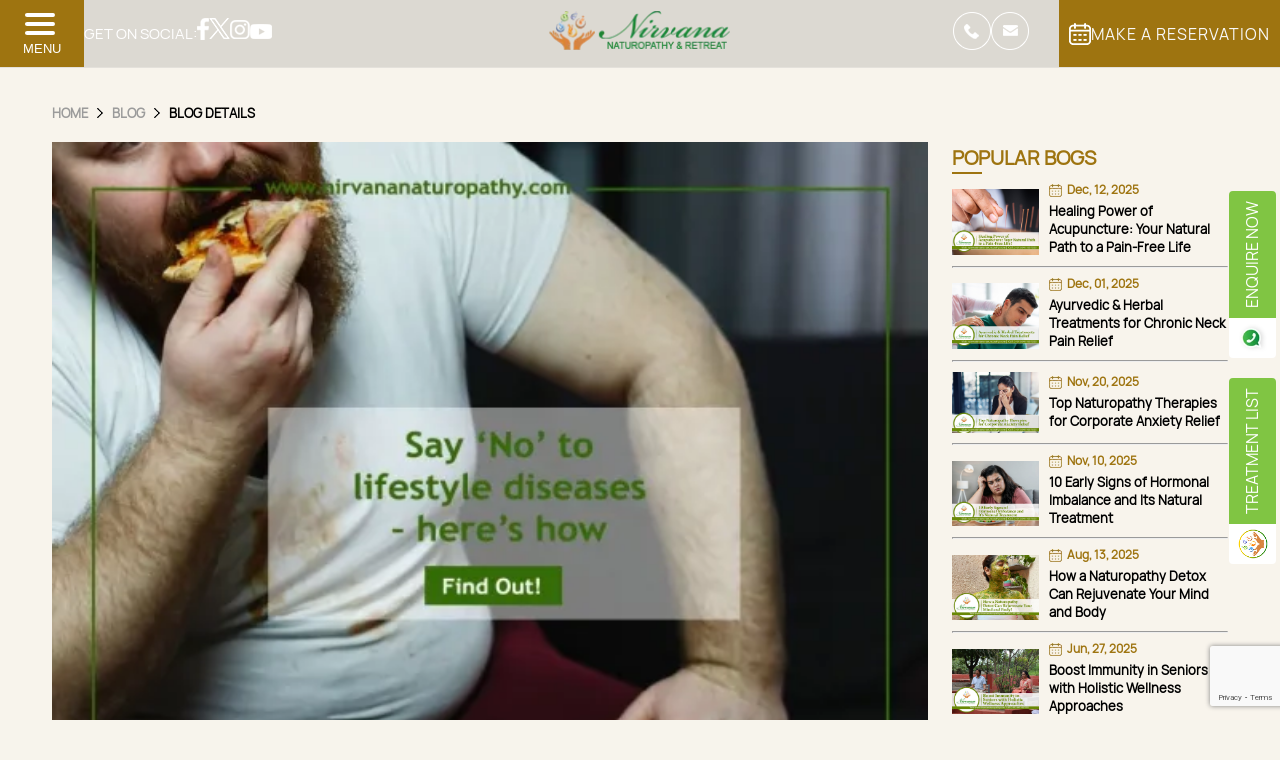

--- FILE ---
content_type: text/html; charset=UTF-8
request_url: https://www.nirvananaturopathy.com/blog/say-no-to-lifestyle-diseases-heres-how/
body_size: 35302
content:
<!DOCTYPE html>
<html lang="en">
<head>
   <meta charset="UTF-8">
   <meta name="viewport" content="width=device-width, initial-scale=1.0">
   <meta name='robots' content='index, follow, max-image-preview:large, max-snippet:-1, max-video-preview:-1' />

	<!-- This site is optimized with the Yoast SEO plugin v26.8 - https://yoast.com/product/yoast-seo-wordpress/ -->
	<title>Say No to lifestyle diseases here&#039;s how - Nirvana</title>
	<link rel="canonical" href="https://www.nirvananaturopathy.com/blog/say-no-to-lifestyle-diseases-heres-how/" />
	<meta property="og:locale" content="en_US" />
	<meta property="og:type" content="article" />
	<meta property="og:title" content="Say No to lifestyle diseases here&#039;s how - Nirvana" />
	<meta property="og:description" content="Today, a large number of people are stumbling into the trap of myriad lifestyle diseases, such as heart attack, obesity, hypertension, depression, diabetes and even cancer. What is even more alarming is the fact that the occurrence of such diseases are becoming much higher among the youth and even children are not being spared. Blame [&hellip;]" />
	<meta property="og:url" content="https://www.nirvananaturopathy.com/blog/say-no-to-lifestyle-diseases-heres-how/" />
	<meta property="og:site_name" content="Nirvana" />
	<meta property="article:published_time" content="2018-12-02T12:57:47+00:00" />
	<meta property="article:modified_time" content="2024-03-05T13:01:07+00:00" />
	<meta property="og:image" content="https://www.nirvananaturopathy.com/wp-content/uploads/2024/03/2853303naturopathy-treatments-for-lifestyle-diseases.webp" />
	<meta property="og:image:width" content="548" />
	<meta property="og:image:height" content="467" />
	<meta property="og:image:type" content="image/webp" />
	<meta name="author" content="admin" />
	<meta name="twitter:card" content="summary_large_image" />
	<meta name="twitter:label1" content="Written by" />
	<meta name="twitter:data1" content="admin" />
	<meta name="twitter:label2" content="Est. reading time" />
	<meta name="twitter:data2" content="2 minutes" />
	<!-- / Yoast SEO plugin. -->


<link rel="alternate" type="application/rss+xml" title="Nirvana &raquo; Feed" href="https://www.nirvananaturopathy.com/feed/" />
<link rel="alternate" type="application/rss+xml" title="Nirvana &raquo; Comments Feed" href="https://www.nirvananaturopathy.com/comments/feed/" />
<link rel="alternate" type="application/rss+xml" title="Nirvana &raquo; Say No to lifestyle diseases  here&#8217;s how Comments Feed" href="https://www.nirvananaturopathy.com/blog/say-no-to-lifestyle-diseases-heres-how/feed/" />
<link rel="alternate" title="oEmbed (JSON)" type="application/json+oembed" href="https://www.nirvananaturopathy.com/wp-json/oembed/1.0/embed?url=https%3A%2F%2Fwww.nirvananaturopathy.com%2Fblog%2Fsay-no-to-lifestyle-diseases-heres-how%2F" />
<link rel="alternate" title="oEmbed (XML)" type="text/xml+oembed" href="https://www.nirvananaturopathy.com/wp-json/oembed/1.0/embed?url=https%3A%2F%2Fwww.nirvananaturopathy.com%2Fblog%2Fsay-no-to-lifestyle-diseases-heres-how%2F&#038;format=xml" />
<style id='wp-img-auto-sizes-contain-inline-css' type='text/css'>
img:is([sizes=auto i],[sizes^="auto," i]){contain-intrinsic-size:3000px 1500px}
/*# sourceURL=wp-img-auto-sizes-contain-inline-css */
</style>
<style id='wp-emoji-styles-inline-css' type='text/css'>

	img.wp-smiley, img.emoji {
		display: inline !important;
		border: none !important;
		box-shadow: none !important;
		height: 1em !important;
		width: 1em !important;
		margin: 0 0.07em !important;
		vertical-align: -0.1em !important;
		background: none !important;
		padding: 0 !important;
	}
/*# sourceURL=wp-emoji-styles-inline-css */
</style>
<style id='wp-block-library-inline-css' type='text/css'>
:root{--wp-block-synced-color:#7a00df;--wp-block-synced-color--rgb:122,0,223;--wp-bound-block-color:var(--wp-block-synced-color);--wp-editor-canvas-background:#ddd;--wp-admin-theme-color:#007cba;--wp-admin-theme-color--rgb:0,124,186;--wp-admin-theme-color-darker-10:#006ba1;--wp-admin-theme-color-darker-10--rgb:0,107,160.5;--wp-admin-theme-color-darker-20:#005a87;--wp-admin-theme-color-darker-20--rgb:0,90,135;--wp-admin-border-width-focus:2px}@media (min-resolution:192dpi){:root{--wp-admin-border-width-focus:1.5px}}.wp-element-button{cursor:pointer}:root .has-very-light-gray-background-color{background-color:#eee}:root .has-very-dark-gray-background-color{background-color:#313131}:root .has-very-light-gray-color{color:#eee}:root .has-very-dark-gray-color{color:#313131}:root .has-vivid-green-cyan-to-vivid-cyan-blue-gradient-background{background:linear-gradient(135deg,#00d084,#0693e3)}:root .has-purple-crush-gradient-background{background:linear-gradient(135deg,#34e2e4,#4721fb 50%,#ab1dfe)}:root .has-hazy-dawn-gradient-background{background:linear-gradient(135deg,#faaca8,#dad0ec)}:root .has-subdued-olive-gradient-background{background:linear-gradient(135deg,#fafae1,#67a671)}:root .has-atomic-cream-gradient-background{background:linear-gradient(135deg,#fdd79a,#004a59)}:root .has-nightshade-gradient-background{background:linear-gradient(135deg,#330968,#31cdcf)}:root .has-midnight-gradient-background{background:linear-gradient(135deg,#020381,#2874fc)}:root{--wp--preset--font-size--normal:16px;--wp--preset--font-size--huge:42px}.has-regular-font-size{font-size:1em}.has-larger-font-size{font-size:2.625em}.has-normal-font-size{font-size:var(--wp--preset--font-size--normal)}.has-huge-font-size{font-size:var(--wp--preset--font-size--huge)}.has-text-align-center{text-align:center}.has-text-align-left{text-align:left}.has-text-align-right{text-align:right}.has-fit-text{white-space:nowrap!important}#end-resizable-editor-section{display:none}.aligncenter{clear:both}.items-justified-left{justify-content:flex-start}.items-justified-center{justify-content:center}.items-justified-right{justify-content:flex-end}.items-justified-space-between{justify-content:space-between}.screen-reader-text{border:0;clip-path:inset(50%);height:1px;margin:-1px;overflow:hidden;padding:0;position:absolute;width:1px;word-wrap:normal!important}.screen-reader-text:focus{background-color:#ddd;clip-path:none;color:#444;display:block;font-size:1em;height:auto;left:5px;line-height:normal;padding:15px 23px 14px;text-decoration:none;top:5px;width:auto;z-index:100000}html :where(.has-border-color){border-style:solid}html :where([style*=border-top-color]){border-top-style:solid}html :where([style*=border-right-color]){border-right-style:solid}html :where([style*=border-bottom-color]){border-bottom-style:solid}html :where([style*=border-left-color]){border-left-style:solid}html :where([style*=border-width]){border-style:solid}html :where([style*=border-top-width]){border-top-style:solid}html :where([style*=border-right-width]){border-right-style:solid}html :where([style*=border-bottom-width]){border-bottom-style:solid}html :where([style*=border-left-width]){border-left-style:solid}html :where(img[class*=wp-image-]){height:auto;max-width:100%}:where(figure){margin:0 0 1em}html :where(.is-position-sticky){--wp-admin--admin-bar--position-offset:var(--wp-admin--admin-bar--height,0px)}@media screen and (max-width:600px){html :where(.is-position-sticky){--wp-admin--admin-bar--position-offset:0px}}

/*# sourceURL=wp-block-library-inline-css */
</style><style id='global-styles-inline-css' type='text/css'>
:root{--wp--preset--aspect-ratio--square: 1;--wp--preset--aspect-ratio--4-3: 4/3;--wp--preset--aspect-ratio--3-4: 3/4;--wp--preset--aspect-ratio--3-2: 3/2;--wp--preset--aspect-ratio--2-3: 2/3;--wp--preset--aspect-ratio--16-9: 16/9;--wp--preset--aspect-ratio--9-16: 9/16;--wp--preset--color--black: #000000;--wp--preset--color--cyan-bluish-gray: #abb8c3;--wp--preset--color--white: #ffffff;--wp--preset--color--pale-pink: #f78da7;--wp--preset--color--vivid-red: #cf2e2e;--wp--preset--color--luminous-vivid-orange: #ff6900;--wp--preset--color--luminous-vivid-amber: #fcb900;--wp--preset--color--light-green-cyan: #7bdcb5;--wp--preset--color--vivid-green-cyan: #00d084;--wp--preset--color--pale-cyan-blue: #8ed1fc;--wp--preset--color--vivid-cyan-blue: #0693e3;--wp--preset--color--vivid-purple: #9b51e0;--wp--preset--gradient--vivid-cyan-blue-to-vivid-purple: linear-gradient(135deg,rgb(6,147,227) 0%,rgb(155,81,224) 100%);--wp--preset--gradient--light-green-cyan-to-vivid-green-cyan: linear-gradient(135deg,rgb(122,220,180) 0%,rgb(0,208,130) 100%);--wp--preset--gradient--luminous-vivid-amber-to-luminous-vivid-orange: linear-gradient(135deg,rgb(252,185,0) 0%,rgb(255,105,0) 100%);--wp--preset--gradient--luminous-vivid-orange-to-vivid-red: linear-gradient(135deg,rgb(255,105,0) 0%,rgb(207,46,46) 100%);--wp--preset--gradient--very-light-gray-to-cyan-bluish-gray: linear-gradient(135deg,rgb(238,238,238) 0%,rgb(169,184,195) 100%);--wp--preset--gradient--cool-to-warm-spectrum: linear-gradient(135deg,rgb(74,234,220) 0%,rgb(151,120,209) 20%,rgb(207,42,186) 40%,rgb(238,44,130) 60%,rgb(251,105,98) 80%,rgb(254,248,76) 100%);--wp--preset--gradient--blush-light-purple: linear-gradient(135deg,rgb(255,206,236) 0%,rgb(152,150,240) 100%);--wp--preset--gradient--blush-bordeaux: linear-gradient(135deg,rgb(254,205,165) 0%,rgb(254,45,45) 50%,rgb(107,0,62) 100%);--wp--preset--gradient--luminous-dusk: linear-gradient(135deg,rgb(255,203,112) 0%,rgb(199,81,192) 50%,rgb(65,88,208) 100%);--wp--preset--gradient--pale-ocean: linear-gradient(135deg,rgb(255,245,203) 0%,rgb(182,227,212) 50%,rgb(51,167,181) 100%);--wp--preset--gradient--electric-grass: linear-gradient(135deg,rgb(202,248,128) 0%,rgb(113,206,126) 100%);--wp--preset--gradient--midnight: linear-gradient(135deg,rgb(2,3,129) 0%,rgb(40,116,252) 100%);--wp--preset--font-size--small: 13px;--wp--preset--font-size--medium: 20px;--wp--preset--font-size--large: 36px;--wp--preset--font-size--x-large: 42px;--wp--preset--spacing--20: 0.44rem;--wp--preset--spacing--30: 0.67rem;--wp--preset--spacing--40: 1rem;--wp--preset--spacing--50: 1.5rem;--wp--preset--spacing--60: 2.25rem;--wp--preset--spacing--70: 3.38rem;--wp--preset--spacing--80: 5.06rem;--wp--preset--shadow--natural: 6px 6px 9px rgba(0, 0, 0, 0.2);--wp--preset--shadow--deep: 12px 12px 50px rgba(0, 0, 0, 0.4);--wp--preset--shadow--sharp: 6px 6px 0px rgba(0, 0, 0, 0.2);--wp--preset--shadow--outlined: 6px 6px 0px -3px rgb(255, 255, 255), 6px 6px rgb(0, 0, 0);--wp--preset--shadow--crisp: 6px 6px 0px rgb(0, 0, 0);}:where(.is-layout-flex){gap: 0.5em;}:where(.is-layout-grid){gap: 0.5em;}body .is-layout-flex{display: flex;}.is-layout-flex{flex-wrap: wrap;align-items: center;}.is-layout-flex > :is(*, div){margin: 0;}body .is-layout-grid{display: grid;}.is-layout-grid > :is(*, div){margin: 0;}:where(.wp-block-columns.is-layout-flex){gap: 2em;}:where(.wp-block-columns.is-layout-grid){gap: 2em;}:where(.wp-block-post-template.is-layout-flex){gap: 1.25em;}:where(.wp-block-post-template.is-layout-grid){gap: 1.25em;}.has-black-color{color: var(--wp--preset--color--black) !important;}.has-cyan-bluish-gray-color{color: var(--wp--preset--color--cyan-bluish-gray) !important;}.has-white-color{color: var(--wp--preset--color--white) !important;}.has-pale-pink-color{color: var(--wp--preset--color--pale-pink) !important;}.has-vivid-red-color{color: var(--wp--preset--color--vivid-red) !important;}.has-luminous-vivid-orange-color{color: var(--wp--preset--color--luminous-vivid-orange) !important;}.has-luminous-vivid-amber-color{color: var(--wp--preset--color--luminous-vivid-amber) !important;}.has-light-green-cyan-color{color: var(--wp--preset--color--light-green-cyan) !important;}.has-vivid-green-cyan-color{color: var(--wp--preset--color--vivid-green-cyan) !important;}.has-pale-cyan-blue-color{color: var(--wp--preset--color--pale-cyan-blue) !important;}.has-vivid-cyan-blue-color{color: var(--wp--preset--color--vivid-cyan-blue) !important;}.has-vivid-purple-color{color: var(--wp--preset--color--vivid-purple) !important;}.has-black-background-color{background-color: var(--wp--preset--color--black) !important;}.has-cyan-bluish-gray-background-color{background-color: var(--wp--preset--color--cyan-bluish-gray) !important;}.has-white-background-color{background-color: var(--wp--preset--color--white) !important;}.has-pale-pink-background-color{background-color: var(--wp--preset--color--pale-pink) !important;}.has-vivid-red-background-color{background-color: var(--wp--preset--color--vivid-red) !important;}.has-luminous-vivid-orange-background-color{background-color: var(--wp--preset--color--luminous-vivid-orange) !important;}.has-luminous-vivid-amber-background-color{background-color: var(--wp--preset--color--luminous-vivid-amber) !important;}.has-light-green-cyan-background-color{background-color: var(--wp--preset--color--light-green-cyan) !important;}.has-vivid-green-cyan-background-color{background-color: var(--wp--preset--color--vivid-green-cyan) !important;}.has-pale-cyan-blue-background-color{background-color: var(--wp--preset--color--pale-cyan-blue) !important;}.has-vivid-cyan-blue-background-color{background-color: var(--wp--preset--color--vivid-cyan-blue) !important;}.has-vivid-purple-background-color{background-color: var(--wp--preset--color--vivid-purple) !important;}.has-black-border-color{border-color: var(--wp--preset--color--black) !important;}.has-cyan-bluish-gray-border-color{border-color: var(--wp--preset--color--cyan-bluish-gray) !important;}.has-white-border-color{border-color: var(--wp--preset--color--white) !important;}.has-pale-pink-border-color{border-color: var(--wp--preset--color--pale-pink) !important;}.has-vivid-red-border-color{border-color: var(--wp--preset--color--vivid-red) !important;}.has-luminous-vivid-orange-border-color{border-color: var(--wp--preset--color--luminous-vivid-orange) !important;}.has-luminous-vivid-amber-border-color{border-color: var(--wp--preset--color--luminous-vivid-amber) !important;}.has-light-green-cyan-border-color{border-color: var(--wp--preset--color--light-green-cyan) !important;}.has-vivid-green-cyan-border-color{border-color: var(--wp--preset--color--vivid-green-cyan) !important;}.has-pale-cyan-blue-border-color{border-color: var(--wp--preset--color--pale-cyan-blue) !important;}.has-vivid-cyan-blue-border-color{border-color: var(--wp--preset--color--vivid-cyan-blue) !important;}.has-vivid-purple-border-color{border-color: var(--wp--preset--color--vivid-purple) !important;}.has-vivid-cyan-blue-to-vivid-purple-gradient-background{background: var(--wp--preset--gradient--vivid-cyan-blue-to-vivid-purple) !important;}.has-light-green-cyan-to-vivid-green-cyan-gradient-background{background: var(--wp--preset--gradient--light-green-cyan-to-vivid-green-cyan) !important;}.has-luminous-vivid-amber-to-luminous-vivid-orange-gradient-background{background: var(--wp--preset--gradient--luminous-vivid-amber-to-luminous-vivid-orange) !important;}.has-luminous-vivid-orange-to-vivid-red-gradient-background{background: var(--wp--preset--gradient--luminous-vivid-orange-to-vivid-red) !important;}.has-very-light-gray-to-cyan-bluish-gray-gradient-background{background: var(--wp--preset--gradient--very-light-gray-to-cyan-bluish-gray) !important;}.has-cool-to-warm-spectrum-gradient-background{background: var(--wp--preset--gradient--cool-to-warm-spectrum) !important;}.has-blush-light-purple-gradient-background{background: var(--wp--preset--gradient--blush-light-purple) !important;}.has-blush-bordeaux-gradient-background{background: var(--wp--preset--gradient--blush-bordeaux) !important;}.has-luminous-dusk-gradient-background{background: var(--wp--preset--gradient--luminous-dusk) !important;}.has-pale-ocean-gradient-background{background: var(--wp--preset--gradient--pale-ocean) !important;}.has-electric-grass-gradient-background{background: var(--wp--preset--gradient--electric-grass) !important;}.has-midnight-gradient-background{background: var(--wp--preset--gradient--midnight) !important;}.has-small-font-size{font-size: var(--wp--preset--font-size--small) !important;}.has-medium-font-size{font-size: var(--wp--preset--font-size--medium) !important;}.has-large-font-size{font-size: var(--wp--preset--font-size--large) !important;}.has-x-large-font-size{font-size: var(--wp--preset--font-size--x-large) !important;}
/*# sourceURL=global-styles-inline-css */
</style>

<style id='classic-theme-styles-inline-css' type='text/css'>
/*! This file is auto-generated */
.wp-block-button__link{color:#fff;background-color:#32373c;border-radius:9999px;box-shadow:none;text-decoration:none;padding:calc(.667em + 2px) calc(1.333em + 2px);font-size:1.125em}.wp-block-file__button{background:#32373c;color:#fff;text-decoration:none}
/*# sourceURL=/wp-includes/css/classic-themes.min.css */
</style>
<link rel='stylesheet' id='contact-form-7-css' href='https://www.nirvananaturopathy.com/wp-content/plugins/contact-form-7/includes/css/styles.css?ver=6.1.4' type='text/css' media='all' />
<link rel='stylesheet' id='walcf7-datepicker-css-css' href='https://www.nirvananaturopathy.com/wp-content/plugins/date-time-picker-for-contact-form-7/assets/css/jquery.datetimepicker.min.css?ver=1.0.0' type='text/css' media='all' />
<link rel='stylesheet' id='spam-protect-for-contact-form7-css' href='https://www.nirvananaturopathy.com/wp-content/plugins/wp-contact-form-7-spam-blocker/frontend/css/spam-protect-for-contact-form7.css?ver=1.0.0' type='text/css' media='all' />
<style id='grw-public-main-css-inline-css' type='text/css'>
.wp-gr,.wp-gr *,.wp-gr ::after,.wp-gr ::before{box-sizing:border-box}.wp-gr{display:block;direction:ltr;font-size:var(--font-size, 16px);font-family:var(--font-family, inherit);font-style:normal;font-weight:400;text-align:start;line-height:normal;overflow:visible;text-decoration:none;list-style-type:disc;box-sizing:border-box;visibility:visible!important}.wp-gr div,.wp-gr span{margin:0;padding:0;color:inherit;font:inherit;line-height:normal;letter-spacing:normal;text-transform:none;text-decoration:none;border:0;background:0 0}.wp-gr a{color:inherit;border:0;text-decoration:none;background:0 0;cursor:pointer}.wp-gr a:focus{outline:0}.wp-gr a:focus-visible{outline:2px solid currentColor;outline-offset:2px}.wp-gr img{display:block;max-width:100%;height:auto;margin:0;padding:0;border:0;line-height:0;vertical-align:middle}.wp-gr i{font-style:normal;font-weight:inherit;margin:0;padding:0;border:0;vertical-align:middle;background:0 0}.wp-gr svg{display:inline-block;width:auto;height:auto;vertical-align:middle;overflow:visible}.wp-gr svg use{opacity:1;visibility:visible}.wp-gr{--card-gap:4px;--rev-gap:4px;--img-size:46px;--media-gap:8px;--media-size:40px;--media-lines:2;--color:#fb8e28;--rev-color:#f4f4f4;--rpi-star-color:var(--star-color, var(--color));--slider-dot-size:8px;--slider-dot-gap:8px;--slider-dots-visible:5;--slider-act-dot-color:var(--color)}.wp-gr .wp-google-based,.wp-gr .wp-google-powered{margin:0!important;padding:0!important;color:var(--head-based-color,#555)!important}.wp-gr .wp-google-powered{color:var(--powered-color,#777)!important;font-size:16px;font-weight:600}.wp-gr .wp-google-powered>span{font-weight:600!important}.wp-gr .grw-img{position:relative!important;min-width:var(--img-size)!important;max-width:var(--img-size)!important;height:var(--img-size)!important;border:none!important;z-index:3!important}.wp-gr .grw-img-wrap{position:relative;min-width:var(--img-size)!important;max-width:var(--img-size)!important;overflow:visible}.wp-gr .grw-img-wrap::before{content:'';position:absolute;top:0;left:0;width:var(--img-size);height:var(--img-size);border-radius:50%;box-shadow:0 0 2px rgba(0,0,0,.12),0 2px 4px rgba(0,0,0,.24)!important;pointer-events:none}.wp-gr .grw-header .grw-img{border-radius:50%}.wp-gr .grw-header.wp-place-center{width:100%!important}.wp-gr .wp-google-name{color:var(--name-color,#333)!important;font-size:100%!important;font-weight:700!important;text-decoration:none!important;white-space:nowrap!important;text-overflow:ellipsis!important;overflow:hidden!important;width:100%!important;text-align:var(--align,start)!important}.wp-gr .grw-header .wp-google-name{width:100%!important;margin:0!important;padding:0!important;font-size:128%!important;white-space:normal!important}.wp-gr .grw-header-inner>.rpi-flx{overflow:hidden!important}.wp-gr a.wp-google-name{color:#427fed!important;text-decoration:none!important}.wp-gr .wp-google-time{color:#555!important;font-size:13px!important;white-space:nowrap!important}.wp-gr .wp-google-text{color:var(--text-color,#222)!important;font-size:15px!important;line-height:24px!important;max-width:100%!important;overflow:hidden!important;white-space:pre-wrap!important;word-break:break-word!important;vertical-align:middle!important}.wp-gr .rpi-stars+.wp-google-text{padding-left:4px!important}.wp-gr .wp-more{display:none}.wp-gr .wp-more-toggle{color:#136aaf!important;cursor:pointer!important;text-decoration:none!important}.wp-gr .wp-google-url{display:block;margin:4px auto!important;color:#136aaf!important;text-align:center!important}.wp-gr.wp-dark .wp-google-name{color:#eee!important}.wp-gr.rpi.wp-dark .wp-google-name a{color:var(--head-based-color,#eee)!important}.wp-gr.wp-dark .wp-google-time{color:#bbb!important}.wp-gr.wp-dark .wp-google-text{color:#ececec!important}.wp-gr.wp-dark .wp-google-powered{color:var(--powered-color,#fff)!important}.wp-gr.wp-dark .wp-google-based{color:var(--head-based-color,#999)!important}.wp-gr:not(.wp-dark) .grw-review-inner.grw-backgnd{background:var(--rev-color)!important}.wp-gr.rpi .wp-google-name{font-size:100%!important}.wp-gr.rpi .grw-hide,.wp-gr.rpi .wp-google-hide{display:none}.wp-gr.rpi .wp-google-name a{color:var(--head-name-color,#333)!important;font-size:18px!important;text-decoration:none!important}.wp-gr.rpi a.wp-google-name{margin:0!important;color:var(--name-color,#154fc1)!important;text-decoration:none!important;white-space:nowrap!important;text-overflow:ellipsis!important}.wp-gr{display:block!important;width:100%!important;margin:0!important;padding:0!important;text-align:left!important;direction:ltr!important;box-sizing:border-box!important}.wp-gr .grw-row{display:-ms-flexbox!important;display:flex!important;flex-wrap:nowrap!important;align-items:center!important;-ms-flex-wrap:nowrap!important;-ms-flex-align:center!important}.grw-row.grw-row-xs{-ms-flex-wrap:wrap!important;flex-wrap:wrap!important}.grw-row-x .grw-header+.grw-content .grw-review,.grw-row-xs .grw-content,.grw-row-xs .grw-header,.grw-row-xs .grw-review{--col:1}.grw-row-xl .grw-header+.grw-content{--col:1.2}.grw-row-l .grw-header+.grw-content{--col:1.25}.grw-row-m .grw-header+.grw-content{--col:1.333333}.grw-row-s .grw-header+.grw-content{--col:1.5}.grw-row-s .grw-header+.grw-content .grw-review,.grw-row-x .grw-header,.grw-row-x .grw-header+.grw-content,.grw-row-x .grw-review{--col:2}.grw-row-m .grw-header+.grw-content .grw-review,.grw-row-s .grw-header,.grw-row-s .grw-review{--col:3}.grw-row-l .grw-review,.grw-row-m .grw-header,.grw-row-m .grw-review{--col:4}.grw-row-l .grw-header,.grw-row-xl .grw-review{--col:5}.grw-row-xl .grw-header{--col:6}.grw-row .grw-content,.grw-row .grw-header{-ms-flex:1 0 calc(100% / var(--col,3))!important;flex:1 0 calc(100% / var(--col,3))!important;width:calc(100% / var(--col,3))!important}.grw-row .grw-review{-ms-flex:1 0 calc((100% - var(--card-gap,16px)*(var(--col,3) - 1))/ var(--col,3))!important;flex:1 0 calc((100% - var(--card-gap,16px)*(var(--col,3) - 1))/ var(--col,3))!important;width:calc((100% - var(--card-gap,16px)*(var(--col,3) - 1))/ var(--col,3))!important}.wp-gr .grw-content{position:relative!important;min-width:0!important}.wp-gr .grw-content-inner{position:relative!important;display:flex!important;align-items:center!important}.wp-gr .grw-review-inner{height:100%!important}.wp-gr .grw-header-inner,.wp-gr .grw-review-inner{position:relative!important;margin:4px!important;padding:16px!important;width:100%!important}.wp-gr .wp-google-list .grw-header-inner{padding:0 0 16px 0!important}.wp-gr .grw-review-inner.grw-round{border-radius:8px!important}.wp-gr .grw-review-inner.grw-shadow{box-shadow:0 0 2px rgba(0,0,0,.12),0 2px 4px rgba(0,0,0,.24)!important}.wp-gr .grw-review-inner>svg{position:absolute!important;top:10px!important;right:10px!important;width:16px!important;height:16px!important}.wp-gr .grw-review{display:flex;position:relative!important;justify-content:center!important;align-items:center!important;flex-shrink:0!important}.wp-gr .grw-review .wp-google-left{display:block!important;overflow:hidden!important;white-space:nowrap!important;text-overflow:ellipsis!important;line-height:24px!important;padding-bottom:2px!important}.wp-gr .grw-review .wp-google-feedback{height:100px!important;overflow-y:auto!important}.wp-gr .grw-scroll::-webkit-scrollbar{width:4px!important}.wp-gr .grw-scroll::-webkit-scrollbar-track{-webkit-box-shadow:inset 0 0 6px rgba(0,0,0,.3)!important;-webkit-border-radius:4px!important;border-radius:4px!important}.wp-gr .grw-scroll::-webkit-scrollbar-thumb{-webkit-border-radius:10px!important;border-radius:10px!important;background:#ccc!important;-webkit-box-shadow:inset 0 0 6px rgba(0,0,0,.5)!important}.wp-gr .wp-google-wr{display:flex;margin:0!important}.wp-gr .wp-google-wr a{color:#fff!important;padding:4px 12px 8px!important;outline:0!important;border-radius:27px!important;background:var(--btn-color,#1f67e7)!important;white-space:nowrap!important;vertical-align:middle!important;opacity:.9!important;text-shadow:1px 1px 0 #888!important;box-shadow:0 0 2px rgba(0,0,0,.12),0 2px 4px rgba(0,0,0,.24)!important;user-select:none!important;transition:all .2s ease-in-out!important}.wp-gr .wp-google-wr a:hover{opacity:.95!important;background:var(--btn-color,#1f67e7)!important;box-shadow:0 0 2px rgba(0,0,0,.12),0 3px 5px rgba(0,0,0,.24)!important}.wp-gr .wp-google-wr a:active{opacity:1!important;background:var(--btn-color,#1f67e7)!important;box-shadow:none!important}.wp-gr .wp-google-wr a svg{display:inline-block;width:16px;height:16px;padding:1px;margin:0 0 0 4px;background:#fff;border-radius:50%}.wp-gr[data-layout=grid] .grw-reviews{display:flex;gap:var(--card-gap,12px);flex-wrap:wrap!important;-ms-flex-wrap:wrap!important}.wp-gr .grw-b{font-weight:700!important;white-space:nowrap!important}.wp-gr .wp-google-reply{font-size:14px!important;margin-top:auto!important;margin-left:6px!important;padding-left:6px!important;border-left:1px solid #999!important;overflow:hidden!important;overflow-y:auto!important;line-height:20px!important;max-height:44px!important}.wp-gr .wp-google-reply>div{display:flex;gap:4px;align-items:center}.wp-gr .wp-google-reply .wp-google-time{font-size:11px!important;white-space:nowrap!important}.wp-gr .wp-google-img{display:flex;flex-wrap:wrap;gap:var(--media-gap);max-height:calc((var(--media-size) + var(--media-gap)) * var(--media-lines) - 2px)!important;overflow-y:auto!important}.wp-gr .wp-google-img img{display:flex;width:var(--media-size)!important;height:var(--media-size)!important;cursor:pointer!important;border-radius:3px!important;box-shadow:0 0 2px rgba(0,0,0,.12),0 2px 4px rgba(0,0,0,.24)!important}.rpi-flx{display:var(--flx,flex)!important;flex-direction:var(--dir,column)!important;gap:var(--gap,2px)!important;align-items:var(--align,flex-start)!important;flex-wrap:var(--wrap,nowrap)!important;overflow:var(--overflow,visible)!important;width:100%!important}.rpi-col16{--dir:column;--gap:16px;--align:flex-start;--overflow:hidden}.rpi-col12{--dir:column;--gap:12px;--align:flex-start;--overflow:hidden}.rpi-col6{--dir:column;--gap:6px;--align:flex-start;--overflow:hidden}.rpi-col8{--dir:column;--gap:8px;--align:flex-start}.rpi-col4{--dir:column;--gap:4px;--align:flex-start}.rpi-row12-center{--dir:row;--gap:12px;--align:center;--overflow:visible}.rpi-row12{--dir:row;--gap:12px;--align:flex-start}:root{--star-gap:2px;--rpi-star-size:20px;--rpi-star-color:#fb8e28;--rpi-star-empty-color:#cccccc;--rpi-icon-scale-google:1.00;--rpi-icon-scale-yelp:0.92;--rpi-icon-scale-fb:1.125;--rpi-yelp-empty-color:#cccccc;--rpi-yelp-five-color:#fb433c;--rpi-yelp-four-color:#ff643d;--rpi-yelp-three-color:#ff8742;--rpi-yelp-two-color:#ffad48;--rpi-yelp-one-color:#ffcc4b;--rpi-yelp-radius:3px;--rpi-fb-color:#fa3e3e;--rpi-fb-radius:3px;--rpi-star-empty:url("data:image/svg+xml;utf8,%3Csvg xmlns='http://www.w3.org/2000/svg' viewBox='0 0 24 24'%3E%3Cpath d='M11.48 3.499a.562.562 0 0 1 1.04 0l2.125 5.111a.563.563 0 0 0 .475.345l5.518.442c.499.04.701.663.321.988l-4.204 3.602a.563.563 0 0 0-.182.557l1.285 5.385a.562.562 0 0 1-.84.61l-4.725-2.885a.562.562 0 0 0-.586 0L6.982 20.54a.562.562 0 0 1-.84-.61l1.285-5.386a.562.562 0 0 0-.182-.557l-4.204-3.602a.562.562 0 0 1 .321-.988l5.518-.442a.563.563 0 0 0 .475-.345L11.48 3.5Z' fill='none' stroke='currentColor' stroke-width='1.5' stroke-linejoin='round'/%3E%3C/svg%3E");--rpi-star-mask:url("data:image/svg+xml;utf8,%3Csvg xmlns='http://www.w3.org/2000/svg' viewBox='0 0 24 24'%3E%3Cpath d='M10.7881 3.21068C11.2364 2.13274 12.7635 2.13273 13.2118 3.21068L15.2938 8.2164L20.6979 8.64964C21.8616 8.74293 22.3335 10.1952 21.4469 10.9547L17.3295 14.4817L18.5874 19.7551C18.8583 20.8908 17.6229 21.7883 16.6266 21.1798L11.9999 18.3538L7.37329 21.1798C6.37697 21.7883 5.14158 20.8908 5.41246 19.7551L6.67038 14.4817L2.55303 10.9547C1.66639 10.1952 2.13826 8.74293 3.302 8.64964L8.70609 8.2164L10.7881 3.21068Z'/%3E%3C/svg%3E")}.rpi-stars .rpi-star{display:none!important}.rpi-star,.rpi-stars-tripadvisor,.rpi-stars-yelp{display:var(--flx,flex);align-items:center;gap:var(--gap,4px);text-align:start;z-index:9}.rpi-star[data-rating]:empty::before{content:attr(data-rating);color:var(--rpi-rating-color,var(--rpi-star-color));font-size:var(--head-grade-fs, 18px);font-weight:var(--head-grade-weight,900)}.rpi-star i{padding:0 2px;cursor:pointer!important;background-color:var(--rpi-star-empty-color)}.rpi-star[data-rating="1"] i:nth-child(-n+1),.rpi-star[data-rating="2"] i:nth-child(-n+2),.rpi-star[data-rating="3"] i:nth-child(-n+3),.rpi-star[data-rating="4"] i:nth-child(-n+4),.rpi-star[data-rating="5"] i:nth-child(-n+5){background-color:var(--rpi-star-color)}.rpi-star:hover i{background-color:var(--rpi-star-color)!important}.rpi-star i:hover~i{background-color:var(--rpi-star-empty-color)!important}.rpi-star i,.rpi-star[data-rating]:empty::after{content:'';width:var(--rpi-star-size)!important;height:var(--rpi-star-size)!important;-webkit-mask-image:var(--rpi-star-mask)!important;-webkit-mask-repeat:no-repeat!important;-webkit-mask-position:center!important;-webkit-mask-size:contain!important;mask-image:var(--rpi-star-mask)!important;mask-repeat:no-repeat!important;mask-position:center!important;mask-size:contain!important}.rpi-star[data-rating]:empty::after{background-color:var(--rpi-star-color)}.rpi-star+.rpi-stars{--stars-offset:1;--stars:calc(var(--stars-max) - var(--stars-offset))}.rpi-stars{--star-size:var(--rpi-star-size, 18px);--star-color:var(--rpi-star-color);--empty:var(--rpi-star-empty);--mask:var(--rpi-star-mask);--stars:5;--icon-scale:1;--rating-scale:0.8;--gap:var(--star-gap, 2px);--stars-w:calc(var(--stars) * (var(--star-size) + var(--star-gap)));--fill:calc((var(--rating) / var(--stars)) * 100%);--bg-size:calc(var(--star-size) * var(--icon-scale));--bg-size-x:calc(var(--bg-size) + var(--star-gap));position:relative!important;display:inline-flex!important;align-items:center!important;align-self:var(--star-align-self,start)!important;width:max-content!important;height:var(--star-size)!important;font-size:calc(var(--star-size) * var(--rating-scale))!important;font-weight:900!important;color:var(--rpi-rating-color,var(--star-color))!important;white-space:nowrap!important;vertical-align:middle!important;padding-right:calc(var(--stars-w) + var(--gap))!important}.rpi-stars:empty{--gap:calc(-1 * (var(--star-gap) / 2 + 1px))}.rpi-stars::before{content:''!important;position:absolute!important;top:50%!important;right:0!important;width:var(--stars-w)!important;height:var(--star-size)!important;transform:translateY(-50%)!important;background-color:var(--star-color)!important;-webkit-mask-image:var(--empty)!important;-webkit-mask-repeat:repeat-x!important;-webkit-mask-position:left center!important;-webkit-mask-size:var(--bg-size-x) var(--bg-size)!important;mask-image:var(--empty)!important;mask-repeat:repeat-x!important;mask-position:left center!important;mask-size:var(--bg-size-x) var(--bg-size)!important}.rpi-stars::after{content:''!important;position:absolute!important;top:50%!important;right:0!important;width:var(--stars-w)!important;height:var(--star-size)!important;transform:translateY(-50%)!important;background-color:var(--star-color)!important;-webkit-mask-image:var(--mask)!important;-webkit-mask-repeat:repeat-x!important;-webkit-mask-position:left center!important;-webkit-mask-size:var(--bg-size-x) var(--bg-size)!important;mask-image:var(--mask)!important;mask-repeat:repeat-x!important;mask-position:left center!important;mask-size:var(--bg-size-x) var(--bg-size)!important;clip-path:inset(0 calc(100% - var(--fill)) 0 0)!important}.rpi-stars-yelp{--icon-scale:var(--rpi-icon-scale-yelp);--empty-color:var(--rpi-yelp-empty-color);--five-color:var(--rpi-yelp-five-color);--four-color:var(--rpi-yelp-four-color);--three-color:var(--rpi-yelp-three-color);--two-color:var(--rpi-yelp-two-color);--one-color:var(--rpi-yelp-one-color);--star-size:var(--rpi-star-size);--rating:0;--gap:4px;--radius:var(--rpi-yelp-radius);display:inline-flex!important;gap:var(--gap)!important;line-height:0!important;vertical-align:top!important}.rpi-stars-yelp i{position:relative!important;display:inline-block!important;font-style:normal!important;flex:0 0 auto!important;width:var(--star-size)!important;height:var(--star-size)!important;border-radius:var(--radius)!important;background-color:var(--empty-color)!important;background-image:linear-gradient(90deg,var(--star-color) 0 calc(var(--fill,0) * 1%),transparent calc(var(--fill,0) * 1%))!important;background-repeat:no-repeat!important;background-size:100% 100%!important;box-sizing:border-box!important}.rpi-stars-yelp i::after{content:''!important;position:absolute!important;inset:0!important;background-color:#fff!important;-webkit-mask-image:var(--rpi-star-mask)!important;-webkit-mask-repeat:no-repeat!important;-webkit-mask-size:calc(70% / var(--icon-scale)) calc(70% / var(--icon-scale))!important;-webkit-mask-position:center!important;mask-image:var(--rpi-star-mask)!important;mask-repeat:no-repeat!important;mask-size:calc(70% / var(--icon-scale)) calc(70% / var(--icon-scale))!important;mask-position:center!important}.rpi-stars-yelp,.rpi-stars-yelp[data-rating]::before{content:attr(data-rating);color:var(--rpi-rating-color,var(--star-color));font-size:var(--head-grade-fs, 18px);font-weight:var(--head-grade-weight,900)}.rpi-stars-yelp i:first-child{--fill:clamp(0, (var(--rating) - 0) * 100, 100)}.rpi-stars-yelp i:nth-child(2){--fill:clamp(0, (var(--rating) - 1) * 100, 100)}.rpi-stars-yelp i:nth-child(3){--fill:clamp(0, (var(--rating) - 2) * 100, 100)}.rpi-stars-yelp i:nth-child(4){--fill:clamp(0, (var(--rating) - 3) * 100, 100)}.rpi-stars-yelp i:nth-child(5){--fill:clamp(0, (var(--rating) - 4) * 100, 100)}.rpi-stars-yelp[data-stars^="1"]{--rating:1.5;--star-color:var(--one-color)}.rpi-stars-yelp[data-stars="1"]{--rating:1}.rpi-stars-yelp[data-stars^="2"]{--rating:2.5;--star-color:var(--two-color)}.rpi-stars-yelp[data-stars="2"]{--rating:2}.rpi-stars-yelp[data-stars^="3"]{--rating:3.5;--star-color:var(--three-color)}.rpi-stars-yelp[data-stars="3"]{--rating:3}.rpi-stars-yelp[data-stars^="4"]{--rating:4.5;--star-color:var(--four-color)}.rpi-stars-yelp[data-stars="4"]{--rating:4}.rpi-stars-yelp[data-stars^="5"]{--rating:5;--star-color:var(--five-color)}.rpi-stars-tripadvisor{--empty-color:#ffffff;--border-color:#5ba672;--fill-color:#5ba672;--rpi-dot-size:var(--rpi-star-size);--rating:0;--gap:4px;--border:3px;display:inline-flex!important;gap:var(--gap)!important;line-height:0!important;vertical-align:top!important}.rpi-stars-tripadvisor i{width:var(--rpi-dot-size)!important;height:var(--rpi-dot-size)!important;display:inline-block!important;position:relative!important;flex:0 0 auto!important;box-sizing:border-box!important;border-radius:999px!important;border:var(--border) solid var(--border-color)!important;background-color:var(--empty-color)!important;background-image:linear-gradient(90deg,var(--fill-color) 0 calc(var(--fill,0) * 1%),transparent calc(var(--fill,0) * 1%))!important;background-repeat:no-repeat!important;background-size:100% 100%!important}.rpi-stars-tripadvisor,.rpi-stars-tripadvisor[data-rating]::before{content:attr(data-rating);color:var(--rpi-rating-color,var(--fill-color));font-size:var(--head-grade-fs, 18px);font-weight:var(--head-grade-weight,900)}.rpi-stars-tripadvisor i:first-child{--fill:clamp(0, (var(--rating) - 0) * 100, 100)}.rpi-stars-tripadvisor i:nth-child(2){--fill:clamp(0, (var(--rating) - 1) * 100, 100)}.rpi-stars-tripadvisor i:nth-child(3){--fill:clamp(0, (var(--rating) - 2) * 100, 100)}.rpi-stars-tripadvisor i:nth-child(4){--fill:clamp(0, (var(--rating) - 3) * 100, 100)}.rpi-stars-tripadvisor i:nth-child(5){--fill:clamp(0, (var(--rating) - 4) * 100, 100)}.rpi-stars-tripadvisor[data-stars^="1"]{--rating:1.5}.rpi-stars-tripadvisor[data-stars="1"]{--rating:1}.rpi-stars-tripadvisor[data-stars^="2"]{--rating:2.5}.rpi-stars-tripadvisor[data-stars="2"]{--rating:2}.rpi-stars-tripadvisor[data-stars^="3"]{--rating:3.5}.rpi-stars-tripadvisor[data-stars="3"]{--rating:3}.rpi-stars-tripadvisor[data-stars^="4"]{--rating:4.5}.rpi-stars-tripadvisor[data-stars="4"]{--rating:4}.rpi-stars-tripadvisor[data-stars^="5"]{--rating:5}.rpi-star-fb{--icon-scale:var(--rpi-icon-scale-fb);--size:var(--rpi-star-size, 18px);--color:var(--rpi-fb-color, #fa3e3e);--radius:var(--rpi-fb-radius, 3px);--tail-w:calc(var(--size) / 3);--tail-h:calc(var(--size) / 3.6);--tail-offset:calc(var(--size) / 4.5);--tail-overlap:1px;--gap:0.25em;--label-scale:0.85;--fb-star:url("data:image/svg+xml;utf8,%3Csvg xmlns='http://www.w3.org/2000/svg' viewBox='0 0 24 24'%3E%3Cpath d='M10.7881 3.21068C11.2364 2.13274 12.7635 2.13273 13.2118 3.21068L15.2938 8.2164L20.6979 8.64964C21.8616 8.74293 22.3335 10.1952 21.4469 10.9547L17.3295 14.4817L18.5874 19.7551C18.8583 20.8908 17.6229 21.7883 16.6266 21.1798L11.9999 18.3538L7.37329 21.1798C6.37697 21.7883 5.14158 20.8908 5.41246 19.7551L6.67038 14.4817L2.55303 10.9547C1.66639 10.1952 2.13826 8.74293 3.302 8.64964L8.70609 8.2164L10.7881 3.21068Z' fill='%23fff'/%3E%3C/svg%3E");position:relative!important;display:inline-flex!important;align-items:center;align-self:var(--star-align-self,start);height:var(--size)!important;width:max-content!important;white-space:nowrap!important;vertical-align:middle!important;font-size:calc(var(--size) * var(--label-scale))!important;line-height:1!important;padding-left:calc(var(--size) + var(--gap))!important}.rpi-star-fb::before{content:''!important;position:absolute!important;left:0!important;top:50%!important;transform:translateY(-50%)!important;width:var(--size)!important;height:var(--size)!important;background-color:var(--color)!important;border-radius:var(--radius)!important;background-image:var(--fb-star)!important;background-repeat:no-repeat!important;background-position:center!important;background-size:calc(70% / var(--icon-scale)) calc(70% / var(--icon-scale))!important}.rpi-star-fb::after{content:''!important;position:absolute!important;left:var(--tail-offset)!important;top:50%!important;width:0!important;height:0!important;transform:translateY(calc(var(--size)/ 2 - var(--tail-overlap)))!important;border-top:var(--tail-h) solid var(--color)!important;border-right:var(--tail-w) solid transparent!important}.rpi-star-fb[data-rating="1"]{--color:#cccccc}:root{--rpi-lt:url("data:image/svg+xml;utf8,%3Csvg xmlns='http://www.w3.org/2000/svg' width='24' height='24' viewBox='0 0 24 24' fill='none' stroke='currentColor' stroke-width='2' stroke-linecap='round' stroke-linejoin='round'%3E%3Cpath d='m15 18-6-6 6-6'%3E%3C/path%3E%3C/svg%3E") no-repeat center/contain;--rpi-gt:url("data:image/svg+xml;utf8,%3Csvg xmlns='http://www.w3.org/2000/svg' width='24' height='24' viewBox='0 0 24 24' fill='none' stroke='currentColor' stroke-width='2' stroke-linecap='round' stroke-linejoin='round'%3E%3Cpath d='m9 18 6-6-6-6'%3E%3C/path%3E%3C/svg%3E") no-repeat center/contain}.rpi{--slider-btn-size:16px;--slider-btn-bg:var(--card-bg, #f5f5f5);--slider-btn-color:#777777;--slider-btn-padding:calc(var(--slider-btn-size) / 2);--slider-btn-bw:1px;--slider-btn-bc:#cccccc;--slider-btn-fs:calc(var(--slider-btn-size) + var(--slider-btn-bw));--slider-btn-shadow:0 2px 6px rgb(0 0 0 / 0.15);--slider-btn-full:calc(var(--slider-btn-size) + (var(--slider-btn-padding) * 2) + (var(--slider-btn-bw) * 2));--slider-btn-offset:0px;--slider-btn-out:calc(var(--slider-btn-full) / 2);--slider-btn-pos:calc(var(--slider-btn-out) + var(--slider-btn-offset));--slider-offset:calc(var(--slider-btn-out))}.rpi .rpi-slides{display:flex!important;flex:1!important;gap:var(--slider-gap,var(--card-gap,8px))!important;flex-wrap:nowrap!important;overflow:hidden!important;overflow-x:auto!important;scroll-snap-type:x mandatory!important;scroll-behavior:var(--rpi-slider-behavior,smooth)!important;-webkit-overflow-scrolling:touch!important;scrollbar-width:none!important}.rpi .rpi-slides::-webkit-scrollbar{display:none!important}.rpi .rpi-slide{overflow:hidden!important;padding:4px 3px!important;scroll-snap-align:start!important;transition:transform .5s!important}.rpi .rpi-slides-bite{--offset:var(--slides-bite-offset, 6px);--alpha:0.2px;--shift:var(--slider-btn-offset);--radius:calc(var(--slider-btn-out) + var(--offset));-webkit-mask:var(--slider-bite,radial-gradient(circle var(--radius) at calc(0% - var(--shift)) 50%,transparent 0,transparent calc(var(--radius) - var(--alpha)),#000 calc(var(--radius) + var(--alpha))),radial-gradient(circle var(--radius) at calc(100% + var(--shift)) 50%,transparent 0,transparent calc(var(--radius) - var(--alpha)),#000 calc(var(--radius) + var(--alpha))),linear-gradient(#000 0 0));-webkit-mask-repeat:no-repeat;-webkit-mask-size:100% 100%;-webkit-mask-composite:source-in,source-in;margin:0 var(--slider-offset,0)}.rpi .rpi-ltgt{--margin:calc(-1 * var(--slider-btn-pos) + var(--slider-offset, 0px));position:var(--slider-btn-position,absolute)!important;padding:var(--slider-btn-padding)!important;border-radius:50%!important;border:var(--slider-btn-bw) solid var(--slider-btn-bc)!important;background-color:var(--slider-btn-bg)!important;box-shadow:var(--slider-btn-shadow)!important;transition:background-color .2s ease-in-out!important;z-index:1!important}.rpi .rpi-ltgt:active{box-shadow:none!important}.rpi .rpi-ltgt.rpi-lt{left:0!important;margin-left:var(--margin)!important}.rpi .rpi-ltgt.rpi-gt{right:0!important;margin-right:var(--margin)!important}.rpi-gt::after,.rpi-lt::before{position:relative!important;content:'';display:block;width:var(--slider-btn-size);height:var(--slider-btn-size);background-color:var(--slider-btn-color)}.rpi-lt::before{-webkit-mask:var(--rpi-lt);mask:var(--rpi-lt)}.rpi-gt::after{-webkit-mask:var(--rpi-gt);mask:var(--rpi-gt)}[dir=rtl] .rpi-gt::after,[dir=rtl] .rpi-lt::before{transform:rotate(180deg)}.rpi .rpi-dots-wrap{position:absolute!important;top:calc(100% - 1px)!important;left:0!important;right:0!important;display:flex!important;justify-content:center!important;margin:0 auto!important;padding-top:var(--slider-dot-padding-top,.5em)!important;max-width:100%!important;width:calc(var(--slider-dots-visible) * var(--slider-dot-size) + (var(--slider-dots-visible) - 1) * var(--slider-dot-gap))!important}.rpi .rpi-dots{display:flex;flex-wrap:nowrap;overflow-x:scroll!important;gap:var(--slider-dot-gap);scrollbar-width:none;scroll-snap-type:x mandatory;-webkit-overflow-scrolling:touch}.rpi-dots .rpi-dot{display:inline-block!important;width:var(--slider-dot-size)!important;height:var(--slider-dot-size)!important;margin:0!important;padding:0!important;opacity:.4!important;vertical-align:middle!important;flex:1 0 auto!important;transform:scale(.6)!important;scroll-snap-align:center!important;border-radius:20px!important;background-color:var(--slider-dot-color,#999)!important}.rpi-dots .rpi-dot:hover{opacity:1!important}.rpi-dots .rpi-dot.active{opacity:1!important;transform:scale(.95)!important;background-color:var(--slider-act-dot-color,#fb8e28)!important}.rpi-dots .rpi-dot.s2{transform:scale(.85)!important}.rpi-dots .rpi-dot.s3{transform:scale(.75)!important}.rpi button{all:revert!important;margin:0!important;padding:0!important;box-shadow:none!important;border-radius:0!important;line-height:1!important;font:inherit!important;color:inherit!important;text-align:center!important;cursor:pointer!important;border:0!important;background:0 0!important;appearance:none!important;-webkit-appearance:none!important;user-select:none!important}.rpi button:focus{outline:0!important}.rpi button:focus-visible{outline:2px solid currentColor!important;outline-offset:2px!important}.rpi-x{position:absolute;top:var(--x-top,6px)!important;right:var(--x-right,8px)!important;display:flex!important;align-items:center;justify-content:center;width:var(--x-width,20px)!important;height:var(--x-height,20px)!important;cursor:pointer;opacity:var(--x-opacity, .65);border-radius:50%;background-color:var(--x-bg,#fafafa);z-index:2147483003}.rpi-x:hover{opacity:1}.rpi-x::after,.rpi-x::before{content:"";position:absolute;display:block;width:var(--x-line-width,12px);height:var(--x-line-height,1px);border-radius:2px;background-color:var(--x-color,#373737)}.rpi-x::before{transform:rotate(45deg)}.rpi-x::after{transform:rotate(-45deg)}.rpi-x.rpi-xa::before{--x-line-width:7px;--x-line-height:7px;top:4px;border-radius:0;border-right:1px solid #373737;border-bottom:1px solid #373737;background-color:transparent}.rpi-x.rpi-xa::after{content:none}.rpi-bubble:after{content:"";position:absolute;top:-8px;left:16px;bottom:auto;border-style:solid;border-width:0 8px 8px;border-color:#fff transparent}.rpi-fade{-webkit-transition:opacity 150ms ease,-webkit-transform 150ms ease;transition:opacity 150ms ease,-webkit-transform 150ms ease;transition:transform 150ms ease,opacity 150ms ease;transition:transform 150ms ease,opacity 150ms ease,-webkit-transform 150ms ease}.rpi-lightbox-wrap{--x-top:15px;--x-right:15px;--x-bg:none;--x-color:#ececec;--x-line-width:25px;--x-line-height:3px;--x-opacity:1}.rpi-lightbox{--x-top:15px;--x-right:15px;--x-bg:none;--x-color:#ececec;--x-line-width:25px;--x-line-height:3px;--x-opacity:1;position:fixed;top:0;left:0;right:0;bottom:0;display:flex;align-items:center;justify-content:center;flex-wrap:wrap;width:100%;height:100%;max-width:100%;color:#333;text-align:left;z-index:2147483003;user-select:none;background-color:rgba(0,0,0,.6);transition:all .3s ease-out}.rpi-lightbox-inner{width:95%;max-width:1200px;height:100%;max-height:calc(100vh - 80px);max-height:calc(100dvh - 80px)}@supports (container-type:inline-size){.rpi-lightbox-xxx{container-name:lightbox;container-type:inline-size}}.rpi-lightbox-xxx{position:relative;height:100%;border:none;overflow:auto;border-radius:4px;-webkit-overflow-scrolling:touch}.rpi-lightbox-content{position:relative;display:flex;flex-direction:row;justify-content:flex-start;color:#000;height:100%;flex-direction:row;border-radius:4px;background-color:#fff}.rpi-lightbox-media{position:relative;display:flex;justify-content:center;flex:2;align-items:center;width:100%;height:100%;overflow:hidden;padding-bottom:0;background-color:#000}.rpi-lightbox-btn{position:absolute;display:flex;width:30px;height:30px;font-size:36px;line-height:22px;justify-content:center;z-index:1;cursor:pointer;border-radius:50%;background-color:rgba(214,214,214,.7);transition:background .3s ease-in-out}.rpi-lightbox-btn:hover{background:#e1e1e1}.rpi-lightbox-prev{left:8px}.rpi-lightbox-next{right:8px}.rpi-lightbox-prev::before{content:'‹'}.rpi-lightbox-next::before{content:'›'}.rpi-lightbox-media img{position:relative;display:block;width:100%;height:100%;max-width:100%;max-height:100%;opacity:1;object-fit:contain;border-radius:inherit;transition:opacity .3s ease-in-out}.rpi-lightbox-review{display:flex;flex-direction:column;flex:1;height:100%;font-size:15px;color:#000;padding:0}@supports (container-type:inline-size){@container lightbox (width < 480px){.rpi-lightbox-xxx .rpi-lightbox-content{flex-direction:column}}}@media(max-width:480px){.rpi-lightbox-xxx .rpi-lightbox-content{flex-direction:column}}
/*# sourceURL=grw-public-main-css-inline-css */
</style>
<link rel='stylesheet' id='sp-bootstrap-grid-css' href='https://www.nirvananaturopathy.com/wp-content/themes/sangpress-2.0/assets/css/bootstrap-grid.css?ver=6.9' type='text/css' media='all' />
<link rel='stylesheet' id='sp-slick-theme-min-css' href='https://www.nirvananaturopathy.com/wp-content/themes/sangpress-2.0/assets/css/slick-theme.min.css?ver=22122022' type='text/css' media='all' />
<link rel='stylesheet' id='sp-slick-min-css' href='https://www.nirvananaturopathy.com/wp-content/themes/sangpress-2.0/assets/css/slick.min.css?ver=22122022' type='text/css' media='all' />
<link rel='stylesheet' id='sp-jquery-fancybox-min-css' href='https://www.nirvananaturopathy.com/wp-content/themes/sangpress-2.0/assets/css/jquery.fancybox.min.css?ver=22122022' type='text/css' media='all' />
<link rel='stylesheet' id='sp-style-css' href='https://www.nirvananaturopathy.com/wp-content/themes/sangpress-2.0/assets/css/style.css?ver=22122022' type='text/css' media='all' />
<script type="text/javascript" src="https://www.nirvananaturopathy.com/wp-includes/js/jquery/jquery.min.js?ver=3.7.1" id="jquery-core-js"></script>
<script type="text/javascript" src="https://www.nirvananaturopathy.com/wp-includes/js/jquery/jquery-migrate.min.js?ver=3.4.1" id="jquery-migrate-js"></script>
<script type="text/javascript" src="https://www.nirvananaturopathy.com/wp-content/plugins/wp-contact-form-7-spam-blocker/frontend/js/spam-protect-for-contact-form7.js?ver=1.0.0" id="spam-protect-for-contact-form7-js"></script>
<script type="text/javascript" defer="defer" src="https://www.nirvananaturopathy.com/wp-content/plugins/widget-google-reviews/assets/js/public-main.js?ver=6.9.4.3" id="grw-public-main-js-js"></script>
<link rel="https://api.w.org/" href="https://www.nirvananaturopathy.com/wp-json/" /><link rel="alternate" title="JSON" type="application/json" href="https://www.nirvananaturopathy.com/wp-json/wp/v2/posts/1720" /><link rel="EditURI" type="application/rsd+xml" title="RSD" href="https://www.nirvananaturopathy.com/xmlrpc.php?rsd" />
<meta name="generator" content="WordPress 6.9" />
<link rel='shortlink' href='https://www.nirvananaturopathy.com/?p=1720' />
<meta name="cdp-version" content="1.5.0" /><link rel="icon" href="https://www.nirvananaturopathy.com/wp-content/uploads/2025/02/cropped-nirvana-32x32.png" sizes="32x32" />
<link rel="icon" href="https://www.nirvananaturopathy.com/wp-content/uploads/2025/02/cropped-nirvana-192x192.png" sizes="192x192" />
<link rel="apple-touch-icon" href="https://www.nirvananaturopathy.com/wp-content/uploads/2025/02/cropped-nirvana-180x180.png" />
<meta name="msapplication-TileImage" content="https://www.nirvananaturopathy.com/wp-content/uploads/2025/02/cropped-nirvana-270x270.png" />
   <link rel="shortcut icon" type="image/png" href="https://www.nirvananaturopathy.com/wp-content/themes/sangpress-2.0/assets/img/nirvana-second-logo.webp">
	<link rel="shortcut icon" type="image/x-icon" href="https://www.nirvananaturopathy.com/wp-content/uploads/2025/02/cropped-nirvana.png">
<link rel="apple-touch-icon" sizes="180x180" href="https://www.nirvananaturopathy.com/wp-content/uploads/2025/02/cropped-nirvana.png">
<link rel="icon" type="image/png" sizes="32x32" href="https://www.nirvananaturopathy.com/wp-content/uploads/2025/02/cropped-nirvana.png">
<link rel="icon" type="image/png" sizes="16x16" href="https://www.nirvananaturopathy.com/wp-content/uploads/2025/02/cropped-nirvana.png">

<meta name="google-analytics" content="UA-59689235-1"/>
<meta name="google-site-verification" content="usErddjhUZCAPjN68GpO_tD8tUM9i-tAiz1aIv6rm58" />
<meta name="p:domain_verify" content="eea76de1c1341d15f362333677d36113"/>
<script>
(function(i,s,o,g,r,a,m){i['GoogleAnalyticsObject']=r;i[r]=i[r]||function(){
(i[r].q=i[r].q||[]).push(arguments)},i[r].l=1*new Date();a=s.createElement(o),
m=s.getElementsByTagName(o)[0];a.async=1;a.src=g;m.parentNode.insertBefore(a,m)
})(window,document,'script','https://www.google-analytics.com/analytics.js','ga');
ga('create', 'UA-59689235-1', 'auto');
ga('require', 'GTM-5X9QX3M');
ga('send', 'pageview');
</script>
<!-- Facebook Pixel Code -->
<script>
!function(f,b,e,v,n,t,s){if(f.fbq)return;n=f.fbq=function(){n.callMethod?
n.callMethod.apply(n,arguments):n.queue.push(arguments)};if(!f._fbq)f._fbq=n;
n.push=n;n.loaded=!0;n.version='2.0';n.queue=[];t=b.createElement(e);t.async=!0;
t.src=v;s=b.getElementsByTagName(e)[0];s.parentNode.insertBefore(t,s)}(window,
document,'script','https://connect.facebook.net/en_US/fbevents.js');
fbq('init', '698063843722687'); // Insert your pixel ID here.
fbq('track', 'PageView');
<script>
fbq('track', 'Search', {
search_string: 'reservation'
});
</script>

<noscript><img height="1" width="1" style="display:none"
src="https://www.facebook.com/tr?id=698063843722687&ev=PageView&noscript=1"
/></noscript>
<!-- DO NOT MODIFY -->
<!-- End Facebook Pixel Code -->	
	
<!-- Meta Pixel Code -->
<script>
!function(f,b,e,v,n,t,s)
{if(f.fbq)return;n=f.fbq=function(){n.callMethod?
n.callMethod.apply(n,arguments):n.queue.push(arguments)};
if(!f._fbq)f._fbq=n;n.push=n;n.loaded=!0;n.version='2.0';
n.queue=[];t=b.createElement(e);t.async=!0;
t.src=v;s=b.getElementsByTagName(e)[0];
s.parentNode.insertBefore(t,s)}(window, document,'script',
'https://connect.facebook.net/en_US/fbevents.js');
fbq('init', '658012913548126');
fbq('track', 'PageView');
</script>
<noscript><img height="1" width="1" style="display:none"
src="https://www.facebook.com/tr?id=658012913548126&ev=PageView&noscript=1"
/></noscript>
<!-- End Meta Pixel Code -->

</head>
<body>
   <header>
      <div class="wrapper">
          <div class="left-menu">
              <button class="navTrigger" id="navTrigger">
                  <svg viewBox="0 0 64 48">
                      <path d="M19,15 L45,15 C70,15 58,-2 49.0177126,7 L19,37"></path>
                      <path d="M19,24 L45,24 C61.2371586,24 57,49 41,33 L32,24"></path>
                      <path d="M45,33 L19,33 C-8,33 6,-2 22,14 L45,37"></path>
                  </svg>
                  <span>menu</span>
              </button>
              <div class="nav-social">
                  Get on Social:

                                          <a href="https://www.facebook.com/nirvananaturopathyandretreat" target="_blank"><img loading="lazy" width="12" height="22" src="https://www.nirvananaturopathy.com/wp-content/themes/sangpress-2.0/assets/img/fb.webp" alt=""></a>
                    
                                          <a href="https://twitter.com/nirvananasik" target="_blank"><img loading="lazy" width="21" height="21" src="https://www.nirvananaturopathy.com/wp-content/themes/sangpress-2.0/assets/img/twitter.webp" alt=""></a>
                    
                                          <a href="https://www.instagram.com/nirvana_naturopathy/" target="_blank"><img loading="lazy" width="20" height="19" src="https://www.nirvananaturopathy.com/wp-content/themes/sangpress-2.0/assets/img/insta.webp" alt=""></a>
                    
                                          <a href="https://www.youtube.com/channel/UClI7N5G0xNeEi1BTmk_W7QA" target="_blank"><img loading="lazy" width="22" height="15" src="https://www.nirvananaturopathy.com/wp-content/themes/sangpress-2.0/assets/img/youtube.webp" alt=""></a>
                    
              </div>
          </div>
          <div class="logo">
              <a href="https://www.nirvananaturopathy.com/"><img loading="lazy" width="195" height="52" src="https://www.nirvananaturopathy.com/wp-content/themes/sangpress-2.0/assets/img/logo.webp" alt=""></a>
          </div>
          <div class="right-menu">
              <div class="call">
                  <a href="tel:+91-9769735554"><img loading="lazy" width="38" height="38" src="https://www.nirvananaturopathy.com/wp-content/themes/sangpress-2.0/assets/img/phone-icon.webp" alt=""></a>
                  <a href="mailto:info@nirvananaturopathy.com"><img loading="lazy" width="38" height="38" src="https://www.nirvananaturopathy.com/wp-content/themes/sangpress-2.0/assets/img/email-icon.webp" alt=""></a>
              </div>
              <div class="book">
                  <a href="https://www.nirvananaturopathy.com/reservation/"><img loading="lazy" width="22" height="22" src="https://www.nirvananaturopathy.com/wp-content/themes/sangpress-2.0/assets/img/calendar.webp" alt=""> MAKE A RESERVATION</a>
              </div>
          </div>
      </div>
      <div class="overlay"></div>
      <nav class="navMenu" id="navMenu">
          <div class="menu-logo">
              <a href="https://www.nirvananaturopathy.com/"><img loading="lazy" width="195" height="52" src="https://www.nirvananaturopathy.com/wp-content/themes/sangpress-2.0/assets/img/logo.webp" alt=""></a>
          </div>

            <ul id="menu-header-menu" class=""><li id="menu-item-54" class="menu-item menu-item-type-post_type menu-item-object-page menu-item-home menu-item-54"><a href="https://www.nirvananaturopathy.com/">Home</a></li>
<li id="menu-item-55" class="submenu menu-item menu-item-type-custom menu-item-object-custom menu-item-has-children menu-item-55"><a href="#">About</a>
<ul class="sub-menu">
	<li id="menu-item-56" class="menu-item menu-item-type-post_type menu-item-object-page menu-item-56"><a href="https://www.nirvananaturopathy.com/about-us/">About Us</a></li>
	<li id="menu-item-58" class="menu-item menu-item-type-post_type menu-item-object-page menu-item-58"><a href="https://www.nirvananaturopathy.com/our-team/">Our Team</a></li>
	<li id="menu-item-59" class="menu-item menu-item-type-post_type menu-item-object-page menu-item-59"><a href="https://www.nirvananaturopathy.com/philosophy-treatment/">Philosophy</a></li>
</ul>
</li>
<li id="menu-item-60" class="menu-item menu-item-type-post_type menu-item-object-page menu-item-60"><a href="https://www.nirvananaturopathy.com/naturopathy/">Naturopathy</a></li>
<li id="menu-item-61" class="menu-item menu-item-type-post_type menu-item-object-page menu-item-61"><a href="https://www.nirvananaturopathy.com/ayurveda/">Ayurveda</a></li>
<li id="menu-item-62" class="menu-item menu-item-type-post_type menu-item-object-page menu-item-62"><a href="https://www.nirvananaturopathy.com/physiotherapy/">Physiotherapy</a></li>
<li id="menu-item-4527" class="menu-item menu-item-type-post_type menu-item-object-page menu-item-4527"><a href="https://www.nirvananaturopathy.com/naturopathy-treatment/">Naturopathy Treatment</a></li>
<li id="menu-item-63" class="menu-item menu-item-type-post_type menu-item-object-page menu-item-63"><a href="https://www.nirvananaturopathy.com/yogatherapy/">Yoga</a></li>
<li id="menu-item-3359" class="menu-item menu-item-type-post_type menu-item-object-page menu-item-3359"><a href="https://www.nirvananaturopathy.com/acupuncture-acupressure/">Acupuncture &#038; Acupressure</a></li>
<li id="menu-item-3360" class="menu-item menu-item-type-post_type menu-item-object-page menu-item-3360"><a href="https://www.nirvananaturopathy.com/ozone-therapy/">Ozone Therapy</a></li>
<li id="menu-item-3361" class="menu-item menu-item-type-post_type menu-item-object-page menu-item-3361"><a href="https://www.nirvananaturopathy.com/naturopathy/diet-therapy/">Diet Therapy</a></li>
<li id="menu-item-65" class="menu-item menu-item-type-post_type menu-item-object-page menu-item-65"><a href="https://www.nirvananaturopathy.com/disease-treated/">Diseases Treated</a></li>
<li id="menu-item-3141" class="menu-item menu-item-type-post_type menu-item-object-page menu-item-3141"><a href="https://www.nirvananaturopathy.com/tariff/">Tariff</a></li>
<li id="menu-item-68" class="menu-item menu-item-type-post_type menu-item-object-page menu-item-68"><a href="https://www.nirvananaturopathy.com/facilities/">Facilities</a></li>
<li id="menu-item-70" class="submenu menu-item menu-item-type-custom menu-item-object-custom menu-item-has-children menu-item-70"><a href="#">Rooms</a>
<ul class="sub-menu">
	<li id="menu-item-71" class="menu-item menu-item-type-post_type menu-item-object-page menu-item-71"><a href="https://www.nirvananaturopathy.com/standard/">Rooms</a></li>
	<li id="menu-item-72" class="menu-item menu-item-type-post_type menu-item-object-page menu-item-72"><a href="https://www.nirvananaturopathy.com/treatment-block/">Treatment block</a></li>
	<li id="menu-item-73" class="menu-item menu-item-type-post_type menu-item-object-page menu-item-73"><a href="https://www.nirvananaturopathy.com/dining-area/">Dining Area</a></li>
</ul>
</li>
<li id="menu-item-75" class="menu-item menu-item-type-post_type menu-item-object-page menu-item-75"><a href="https://www.nirvananaturopathy.com/gallery/">Gallery</a></li>
<li id="menu-item-76" class="menu-item menu-item-type-post_type menu-item-object-page current_page_parent menu-item-76"><a href="https://www.nirvananaturopathy.com/blog/">Blog</a></li>
<li id="menu-item-77" class="menu-item menu-item-type-post_type menu-item-object-page menu-item-77"><a href="https://www.nirvananaturopathy.com/rules-regulations/">Rules &#038; Regulations</a></li>
<li id="menu-item-78" class="menu-item menu-item-type-post_type menu-item-object-page menu-item-78"><a href="https://www.nirvananaturopathy.com/contact/">Contact</a></li>
</ul>
            <ul>
              <div class="right-menu">
                  <div class="call">
                      <a href="tel:+91-9769735554"><img loading="lazy" width="38" height="38" src="https://www.nirvananaturopathy.com/wp-content/themes/sangpress-2.0/assets/img/phone-icon.webp" alt=""></a>
                      <a href="mailto:info@nirvananaturopathy.com"><img loading="lazy" width="38" height="38" src="https://www.nirvananaturopathy.com/wp-content/themes/sangpress-2.0/assets/img/email-icon.webp" alt=""></a>
                  </div>
                  <div class="book">
                      <a href="https://www.nirvananaturopathy.com/reservation/"><img loading="lazy" width="22" height="22" src="https://www.nirvananaturopathy.com/wp-content/themes/sangpress-2.0/assets/img/calendar.webp" alt="">MAKE A RESERVATION</a>
                  </div>
              </div>
          </ul>

      </nav>
   </header>
   <main>
      <div class="enq-btn">

                 <span>
            <a href="https://wa.me/+919769735554?text=" target="_blank"><img loading="lazy" width="24" height="24" src="https://www.nirvananaturopathy.com/wp-content/themes/sangpress-2.0/assets/img/wp.webp" alt=""></a>
         </span>
                  <a href="#" data-bs-toggle="offcanvas" data-bs-target="#offcanvasRight" aria-controls="offcanvasRight">enquire now </a>
      </div>
	   <div class="treat-btn">
 
         <span>
            <a href="#" target="_blank"><img loading="lazy" width="24" height="24" src="https://www.nirvananaturopathy.com/wp-content/themes/sangpress-2.0/assets/img/nlogo-circle-final.png" alt=""></a>
         </span>
         
         <a href="https://www.nirvananaturopathy.com/wp-content/uploads/2025/09/NATUROPATHY-TREATMENT-LIST.pdf" download  >Treatment List</a>
    
      </div>

	   
      <!-- Enquery Form -->
      <div class="offcanvas offcanvas-end" tabindex="-1" id="offcanvasRight" aria-labelledby="offcanvasRightLabel">
         <div class="offcanvas-header">
            <h5 class="offcanvas-title" id="offcanvasRightLabel">Enquire Now</h5>
            <button type="button" class="btn-close" data-bs-dismiss="offcanvas" aria-label="Close">&times;</button>
         </div>
         <div class="offcanvas-body">
            <div class="contact-form">

            
<div class="wpcf7 no-js" id="wpcf7-f6-o1" lang="en-US" dir="ltr" data-wpcf7-id="6">
<div class="screen-reader-response"><p role="status" aria-live="polite" aria-atomic="true"></p> <ul></ul></div>
<form action="/blog/say-no-to-lifestyle-diseases-heres-how/#wpcf7-f6-o1" method="post" class="wpcf7-form init" aria-label="Contact form" novalidate="novalidate" data-status="init">
<fieldset class="hidden-fields-container"><input type="hidden" name="_wpcf7" value="6" /><input type="hidden" name="_wpcf7_version" value="6.1.4" /><input type="hidden" name="_wpcf7_locale" value="en_US" /><input type="hidden" name="_wpcf7_unit_tag" value="wpcf7-f6-o1" /><input type="hidden" name="_wpcf7_container_post" value="0" /><input type="hidden" name="_wpcf7_posted_data_hash" value="" /><input type="hidden" name="_wpcf7_recaptcha_response" value="" />
</fieldset>
<div class="row">
<div class="col-md-12">
<div class="form-group">
<label for="fname">Your Name<span>*</span></label>
<span class="wpcf7-form-control-wrap" data-name="your-name"><input size="40" maxlength="400" class="wpcf7-form-control wpcf7-text wpcf7-validates-as-required" id="fname" aria-required="true" aria-invalid="false" value="" type="text" name="your-name" /></span>
</div>
</div>
<div class="col-md-12">
<div class="form-group">
<label for="fname">Your Email Address<span>*</span></label>
<span class="wpcf7-form-control-wrap" data-name="your-email"><input size="40" maxlength="400" class="wpcf7-form-control wpcf7-email wpcf7-validates-as-required wpcf7-text wpcf7-validates-as-email" aria-required="true" aria-invalid="false" value="" type="email" name="your-email" /></span>
</div>
</div>
<div class="col-md-12">
<div class="form-group">
<label for="fname">Your Phone Number<span>*</span></label>
<span class="wpcf7-form-control-wrap" data-name="phone"><input size="40" maxlength="400" class="wpcf7-form-control wpcf7-tel wpcf7-validates-as-required wpcf7-text wpcf7-validates-as-tel" aria-required="true" aria-invalid="false" value="" type="tel" name="phone" /></span>
</div>
</div>
<div class="col-md-12">
<div class="form-group">
<label for="fname">Message Subject</label>
<span class="wpcf7-form-control-wrap" data-name="subject"><input size="40" maxlength="400" class="wpcf7-form-control wpcf7-text wpcf7-validates-as-required" aria-required="true" aria-invalid="false" value="" type="text" name="subject" /></span>
</div>
</div>
<div class="col-md-12">
<div class="form-group">
<label for="fname">City<span>*</span></label>
<span class="wpcf7-form-control-wrap" data-name="city"><input size="40" maxlength="400" class="wpcf7-form-control wpcf7-text wpcf7-validates-as-required" aria-required="true" aria-invalid="false" value="" type="text" name="city" /></span>
</div>
</div>
<div class="col-md-12">
<div class="form-group">
<label for="message">Message<span>*</span></label>
<span class="wpcf7-form-control-wrap" data-name="message"><textarea cols="2" rows="2" maxlength="2000" class="wpcf7-form-control wpcf7-textarea" id="mesg" aria-invalid="false" name="message"></textarea></span>
</div>
</div>
<div style="display:none;"> 
<span class="wpcf7-form-control-wrap" data-name="page-url"><input size="40" maxlength="400" class="wpcf7-form-control wpcf7-text" aria-invalid="false" value="pageurl" type="text" name="page-url" /></span>
</div>
<div class="col-md-12 d-flex align-items-center gap-2 justify-content-center">
<div class="form-group">
<label for="message">Captcha<span>*</span></label>
<p class="dscf7captcha"><input name="dscf7_hidden_val1-dscf7captcha-500" id="dscf7_hidden_val1-dscf7captcha-500" type="hidden" value="8" /><input name="dscf7_hidden_val2-dscf7captcha-500" id="dscf7_hidden_val2-dscf7captcha-500" type="hidden" value="1" /><input name="dscf7_hidden_action-dscf7captcha-500" id="dscf7_hidden_action-dscf7captcha-500" type="hidden" value="+" /><span class="dscf7_lt">What is <span class="cf7as-firstAct">1</span> + <span class="cf7as-firstAct">8</span>? <a href="javascript:void(0)" id="dscf7captcha-500" class="dscf7_refresh_captcha"><img class="dscf7_captcha_icon" src="https://www.nirvananaturopathy.com/wp-content/plugins/ds-cf7-math-captcha/assets/img/icons8-refresh-30.png"/><img class="dscf7_captcha_reload_icon" src="https://www.nirvananaturopathy.com/wp-content/plugins/ds-cf7-math-captcha/assets/img/446bcd468478f5bfb7b4e5c804571392_w200.gif" style="display:none; width:30px" /></a></span><br><span class="wpcf7-form-control-wrap" data-name="dscf7captcha-500"><input type="text" aria-invalid="false" aria-required="true" class="wpcf7-form-control wpcf7-text wpcf7-validates-as-required" size="5" value="" name="dscf7captcha-500" placeholder="Type your answer" style="width:200px; margin-bottom:10px;" oninput="this.value = this.value.replace(/[^0-9.]/g, '').replace(/(\..*)\./g, '$1');"></span><input type="hidden" name="ds_cf7_nonce" value="ad43b3bc25"></p>
</div>
</div>
<div class="col-md-12">
<div class="form-group mb-0">
<input class="wpcf7-form-control wpcf7-submit has-spinner primary-btn" type="submit" value="Send Message" />
</div>
</div>
</div><div class="wpcf7-response-output" aria-hidden="true"></div>
</form>
</div>

            </div>
         </div>
      </div>









<section class="blog_details_sec section-gap"
            style="background-image: url(https://www.nirvananaturopathy.com/wp-content/themes/sangpress-2.0/assets/img/inner/blog_sec1_bg_img.webp);">

            <div class="container">

                <p class="page">Home &nbsp;&nbsp;<img src="https://www.nirvananaturopathy.com/wp-content/themes/sangpress-2.0/assets/img/inner/bd_icon1.webp" width="6" height="10" alt=""
                        title="">&nbsp;&nbsp; Blog &nbsp;&nbsp;<img src="https://www.nirvananaturopathy.com/wp-content/themes/sangpress-2.0/assets/img/inner/bd_icon1.webp" width="6"
                        height="10" alt="" title="">&nbsp;&nbsp; <span>Blog Details</span></p>

                <div class="row g-4">

                                
                <div class="col-lg-9 col-md-8">
                <div class="bd_con">
                <div class="bd_img1">
                <img src="https://www.nirvananaturopathy.com/wp-content/uploads/2024/03/2853303naturopathy-treatments-for-lifestyle-diseases.webp" width="1014" height="540" alt="Say No to lifestyle diseases here&#039;s how" title="2853303naturopathy-treatments-for-lifestyle-diseases" class="bd_post_img" />
                <div class="blog-tag">
                <p>Nirvana Naturopathy & Retreat</p>
                </div>
                </div>
                
                                
                <h2>Say No to lifestyle diseases  here&#8217;s how</h2>
                
                <p class="bd_date">
                <img src="https://www.nirvananaturopathy.com/wp-content/themes/sangpress-2.0/assets/img/inner/bd_icon2.webp" width="18" height="18" alt="" />
                &nbsp;&nbsp;December 2, 2018                &nbsp;&nbsp;&nbsp;&nbsp;&nbsp;
                <img src="https://www.nirvananaturopathy.com/wp-content/themes/sangpress-2.0/assets/img/inner/bd_icon3.webp" width="12" height="14" alt="" />
                &nbsp;&nbsp;by <span>Admin</span>
                </p>
                
                <div class="post-content">
                <p>Today, a large number of people are stumbling into the trap of myriad lifestyle diseases, such as heart attack, obesity, hypertension, depression, diabetes and even cancer. What is even more alarming is the fact that the occurrence of such diseases are becoming much higher among the youth and even children are not being spared. Blame it on smoking habits, tight and hectic work schedules, sleepless nights, alcohol abuse, spending long hours in front of the computer, skipping meals and unhealthy diets. Add to this list, the evergreen culprits of munching on fast foods and sweets.</p>
<p>As the name suggests, lifestyle diseases and caused by lifestyle habits and so, you can prevent them by making some simple day-to-day changes. Adopt the following lifestyle tips recommended by the experts at Nirvana Naturopathy &#038; Retreat and your body will definitely thank you for it.</p>
<h2># Dietary habits</h2>
<p>Healthy diet and munching on healthy snacks is crucial for a healthy body. Some of the things that you must add to your daily diet are:</p>
<ul>
<li>Dry fruits like, raisins, almonds and walnuts</li>
<li>Fresh fruits and salad</li>
<li>Lean meat, egg whites and fish for sufficient protein</li>
<li>Avoid junk foods and also soft drinks as they can cause acidity and make you feel bloated</li>
<li>Cut down on high calories and fatty foods</li>
</ul>
<h2># Stay hydrated</h2>
<p>You need to drink at least eight to ten glasses of water every day so that the toxins can be flushed out of your body. This will keep your metabolism high and your body will remain hydrated.</p>
<h2># Maintain your weight</h2>
<p>Obesity and excessive weight is the root cause of lifestyle diseases. So, you must maintain your ideal weight by managing your dietary habits. You can also exercise, practice yoga and meditation. This will not only check your weight, but keep you mentally active.</p>
<h2># Get adequate sleep</h2>
<p>Sleepless nights are very harmful for your body. You need a minimum of 8 hours of sleep. This helps in maintaining an active mind and keeps you refreshed.</p>
<p>Follow the above-mentioned tips, but for the best results, pack your back and come to Nirvana Naturopathy &#038; Retreat. At our wellness and health center, you will be able to fight off your lifestyle diseases and gain inner peace. </p>
                </div>
                
                                
                </div>
                </div>
                

        
                
                
                
                    
                    <div class="col-lg-3 col-md-4">
                        <div class="popular">
                            <h4>popular Bogs</h4>

                                                        <a href="https://www.nirvananaturopathy.com/blog/healing-power-of-acupuncture-your-natural-path-to-a-pain-free-life/">
                                <div class="sm_blog">
                                    <img src="https://www.nirvananaturopathy.com/wp-content/uploads/2025/12/Healing-Power-of-Acupuncture.jpg" width="87" height="89" alt="acupuncture therapy At Nirvana Naturopathy Ayurveda Hospital & Retreat" title="Healing-Power-of-Acupuncture" class="sm_blog_img">
                                    <div class="sm_blog_txt">
                                        <div class="date2">
                                            <img src="https://www.nirvananaturopathy.com/wp-content/themes/sangpress-2.0/assets/img/inner/blog_sec1_icon4.webp" width="13" height="13" alt="" title="">
                                            <p>Dec, 12, 2025</p>
                                        </div>
                                        <h5>Healing Power of Acupuncture: Your Natural Path to a Pain-Free Life</h5>
                                    </div>
                                </div>
                            </a>
                            <hr>
                                                        <a href="https://www.nirvananaturopathy.com/blog/ayurvedic-herbal-treatments-for-chronic-neck-pain-relief/">
                                <div class="sm_blog">
                                    <img src="https://www.nirvananaturopathy.com/wp-content/uploads/2025/12/Neck-Pain-Relief.jpg" width="87" height="89" alt="Ayurvedic & Herbal Treatments for Chronic Neck Pain Relief- Nirvana Naturopathy Ayurveda Hospital & Retreat" title="Ayurvedic &#038; Herbal Treatments for Chronic Neck Pain Relief" class="sm_blog_img">
                                    <div class="sm_blog_txt">
                                        <div class="date2">
                                            <img src="https://www.nirvananaturopathy.com/wp-content/themes/sangpress-2.0/assets/img/inner/blog_sec1_icon4.webp" width="13" height="13" alt="" title="">
                                            <p>Dec, 01, 2025</p>
                                        </div>
                                        <h5>Ayurvedic &#038; Herbal Treatments for Chronic Neck Pain Relief</h5>
                                    </div>
                                </div>
                            </a>
                            <hr>
                                                        <a href="https://www.nirvananaturopathy.com/blog/top-naturopathy-therapies-for-corporate-anxiety-relief/">
                                <div class="sm_blog">
                                    <img src="https://www.nirvananaturopathy.com/wp-content/uploads/2025/12/Anxiety-Relief.jpg" width="87" height="89" alt="Top Naturopathy Therapies for Corporate Anxiety Relief- Nirvana Naturopathy" title="Top Naturopathy Therapies for Corporate Anxiety Relief- Nirvana Naturopathy" class="sm_blog_img">
                                    <div class="sm_blog_txt">
                                        <div class="date2">
                                            <img src="https://www.nirvananaturopathy.com/wp-content/themes/sangpress-2.0/assets/img/inner/blog_sec1_icon4.webp" width="13" height="13" alt="" title="">
                                            <p>Nov, 20, 2025</p>
                                        </div>
                                        <h5>Top Naturopathy Therapies for Corporate Anxiety Relief</h5>
                                    </div>
                                </div>
                            </a>
                            <hr>
                                                        <a href="https://www.nirvananaturopathy.com/blog/10-early-signs-of-hormonal-imbalance-and-its-natural-treatment/">
                                <div class="sm_blog">
                                    <img src="https://www.nirvananaturopathy.com/wp-content/uploads/2025/12/Hormonal-Imbalance.jpg" width="87" height="89" alt="hormonal imbalance natural treatment- Nirvana Naturopathy" title="hormonal imbalance natural treatment- Nirvana Naturopathy" class="sm_blog_img">
                                    <div class="sm_blog_txt">
                                        <div class="date2">
                                            <img src="https://www.nirvananaturopathy.com/wp-content/themes/sangpress-2.0/assets/img/inner/blog_sec1_icon4.webp" width="13" height="13" alt="" title="">
                                            <p>Nov, 10, 2025</p>
                                        </div>
                                        <h5>10 Early Signs of Hormonal Imbalance and Its Natural Treatment</h5>
                                    </div>
                                </div>
                            </a>
                            <hr>
                                                        <a href="https://www.nirvananaturopathy.com/blog/how-a-naturopathy-detox-can-rejuvenate-your-mind-and-body/">
                                <div class="sm_blog">
                                    <img src="https://www.nirvananaturopathy.com/wp-content/uploads/2025/08/wellness-centers-in-india.jpg" width="87" height="89" alt="natural Detox therapy-Nirvana Naturopathy" title="wellness-centers-in-india" class="sm_blog_img">
                                    <div class="sm_blog_txt">
                                        <div class="date2">
                                            <img src="https://www.nirvananaturopathy.com/wp-content/themes/sangpress-2.0/assets/img/inner/blog_sec1_icon4.webp" width="13" height="13" alt="" title="">
                                            <p>Aug, 13, 2025</p>
                                        </div>
                                        <h5>How a Naturopathy Detox Can Rejuvenate Your Mind and Body</h5>
                                    </div>
                                </div>
                            </a>
                            <hr>
                                                        <a href="https://www.nirvananaturopathy.com/blog/boost-immunity-in-seniors-with-holistic-wellness-approaches/">
                                <div class="sm_blog">
                                    <img src="https://www.nirvananaturopathy.com/wp-content/uploads/2025/06/retreats-yoga.jpg" width="87" height="89" alt="Wellness therapy clinic, health and wellness retreats, retreat yoga" title="retreats-yoga" class="sm_blog_img">
                                    <div class="sm_blog_txt">
                                        <div class="date2">
                                            <img src="https://www.nirvananaturopathy.com/wp-content/themes/sangpress-2.0/assets/img/inner/blog_sec1_icon4.webp" width="13" height="13" alt="" title="">
                                            <p>Jun, 27, 2025</p>
                                        </div>
                                        <h5>Boost Immunity in Seniors with Holistic Wellness Approaches</h5>
                                    </div>
                                </div>
                            </a>
                            <hr>
                                                        <a href="https://www.nirvananaturopathy.com/blog/natural-wellness-therapies-to-combat-workplace-stress/">
                                <div class="sm_blog">
                                    <img src="https://www.nirvananaturopathy.com/wp-content/uploads/2025/06/wellness-centres-in-india.jpg" width="87" height="89" alt="health and wellness retreats, retreat yoga- Nirvana Naturopathy" title="wellness-centres-in-india" class="sm_blog_img">
                                    <div class="sm_blog_txt">
                                        <div class="date2">
                                            <img src="https://www.nirvananaturopathy.com/wp-content/themes/sangpress-2.0/assets/img/inner/blog_sec1_icon4.webp" width="13" height="13" alt="" title="">
                                            <p>Jun, 20, 2025</p>
                                        </div>
                                        <h5>Natural Wellness Therapies to Combat Workplace Stress</h5>
                                    </div>
                                </div>
                            </a>
                            <hr>
                                                        <a href="https://www.nirvananaturopathy.com/blog/role-of-ayurveda-and-panchakarma-for-pcos-and-hormonal-balance/">
                                <div class="sm_blog">
                                    <img src="https://www.nirvananaturopathy.com/wp-content/uploads/2025/06/panchakarma-treatments.jpg" width="87" height="89" alt="panchakarma treatments from Nirvana Naturopathy" title="panchakarma-treatments" class="sm_blog_img">
                                    <div class="sm_blog_txt">
                                        <div class="date2">
                                            <img src="https://www.nirvananaturopathy.com/wp-content/themes/sangpress-2.0/assets/img/inner/blog_sec1_icon4.webp" width="13" height="13" alt="" title="">
                                            <p>Jun, 01, 2025</p>
                                        </div>
                                        <h5>Role of Ayurveda and Panchakarma for PCOS and Hormonal Balance</h5>
                                    </div>
                                </div>
                            </a>
                            <hr>
                                                        <a href="https://www.nirvananaturopathy.com/blog/panchakarma-therapy-ancient-ayurvedic-detox-at-nirvana-naturopathy/">
                                <div class="sm_blog">
                                    <img src="https://www.nirvananaturopathy.com/wp-content/uploads/2025/05/panchakarma-treatment.jpg" width="87" height="89" alt="ayurvedic detoxification treatment - panchakarma treatment" title="panchakarma-treatment" class="sm_blog_img">
                                    <div class="sm_blog_txt">
                                        <div class="date2">
                                            <img src="https://www.nirvananaturopathy.com/wp-content/themes/sangpress-2.0/assets/img/inner/blog_sec1_icon4.webp" width="13" height="13" alt="" title="">
                                            <p>May, 22, 2025</p>
                                        </div>
                                        <h5>Panchakarma Therapy Explained: Ancient Ayurvedic Detox at Nirvana Naturopathy</h5>
                                    </div>
                                </div>
                            </a>
                            <hr>
                                                        <a href="https://www.nirvananaturopathy.com/blog/indias-best-wellness-retreats-for-holistic-healing/">
                                <div class="sm_blog">
                                    <img src="https://www.nirvananaturopathy.com/wp-content/uploads/2025/05/Wellness-Retreats-.jpg" width="87" height="89" alt="India's Best Wellness Retreats for Holistic Healing" title="Wellness-Retreats" class="sm_blog_img">
                                    <div class="sm_blog_txt">
                                        <div class="date2">
                                            <img src="https://www.nirvananaturopathy.com/wp-content/themes/sangpress-2.0/assets/img/inner/blog_sec1_icon4.webp" width="13" height="13" alt="" title="">
                                            <p>May, 14, 2025</p>
                                        </div>
                                        <h5>Why Nirvana Naturopathy Is One of India&#8217;s Best Wellness Retreats for Holistic Healing</h5>
                                    </div>
                                </div>
                            </a>
                            <hr>
                            
                        </div>
                        <div class="articles">
                            <h4>SEARCH ARTICLES</h4>

                            <div class="accordionWrapper">


                                                              
                                                              <div class="accordionItem open">
                                    <h2 class="accordionItemHeading">2025(22)</h2>
                                                                                                            <div class="accordionItemContent">
                                        <h5 style="color: #4e8909; font-size: 14px;">December</h5>

                                                                                   <p>Healing Power of Acupuncture: Your Natural Path to a Pain-Free Life</p>
                                           <p>Dec, 12, 2025</p>
                                        <hr>
                                                                                   <p>Ayurvedic &#038; Herbal Treatments for Chronic Neck Pain Relief</p>
                                           <p>Dec, 01, 2025</p>
                                        <hr>
                                                                            </div>

                                                                    <div class="accordionItemContent">
                                        <h5 style="color: #4e8909; font-size: 14px;">November</h5>

                                                                                   <p>Top Naturopathy Therapies for Corporate Anxiety Relief</p>
                                           <p>Nov, 20, 2025</p>
                                        <hr>
                                                                                   <p>10 Early Signs of Hormonal Imbalance and Its Natural Treatment</p>
                                           <p>Nov, 10, 2025</p>
                                        <hr>
                                                                            </div>

                                                                    <div class="accordionItemContent">
                                        <h5 style="color: #4e8909; font-size: 14px;">August</h5>

                                                                                   <p>How a Naturopathy Detox Can Rejuvenate Your Mind and Body</p>
                                           <p>Aug, 13, 2025</p>
                                        <hr>
                                                                            </div>

                                                                    <div class="accordionItemContent">
                                        <h5 style="color: #4e8909; font-size: 14px;">June</h5>

                                                                                   <p>Boost Immunity in Seniors with Holistic Wellness Approaches</p>
                                           <p>Jun, 27, 2025</p>
                                        <hr>
                                                                                   <p>Natural Wellness Therapies to Combat Workplace Stress</p>
                                           <p>Jun, 20, 2025</p>
                                        <hr>
                                                                                   <p>Role of Ayurveda and Panchakarma for PCOS and Hormonal Balance</p>
                                           <p>Jun, 01, 2025</p>
                                        <hr>
                                                                            </div>

                                                                    <div class="accordionItemContent">
                                        <h5 style="color: #4e8909; font-size: 14px;">May</h5>

                                                                                   <p>Panchakarma Therapy Explained: Ancient Ayurvedic Detox at Nirvana Naturopathy</p>
                                           <p>May, 22, 2025</p>
                                        <hr>
                                                                                   <p>Why Nirvana Naturopathy Is One of India&#8217;s Best Wellness Retreats for Holistic Healing</p>
                                           <p>May, 14, 2025</p>
                                        <hr>
                                                                            </div>

                                                                    <div class="accordionItemContent">
                                        <h5 style="color: #4e8909; font-size: 14px;">March</h5>

                                                                                   <p>Natural Remedies for Stress Relief: How Naturopathy Can Help</p>
                                           <p>Mar, 25, 2025</p>
                                        <hr>
                                                                                   <p>How to Boost Your Immunity with Naturopathy and Ayurveda</p>
                                           <p>Mar, 24, 2025</p>
                                        <hr>
                                                                                   <p>The Power of Naturopathy: How Natural Therapies Can Heal Your Body and Mind</p>
                                           <p>Mar, 12, 2025</p>
                                        <hr>
                                                                                   <p>Top 5 Benefits of Ayurveda for Modern Living: Reconnect with Your Roots</p>
                                           <p>Mar, 11, 2025</p>
                                        <hr>
                                                                            </div>

                                                                    <div class="accordionItemContent">
                                        <h5 style="color: #4e8909; font-size: 14px;">February</h5>

                                                                                   <p>Healing from Within: How Naturopathy Treats Chronic Illnesses Naturally</p>
                                           <p>Feb, 28, 2025</p>
                                        <hr>
                                                                                   <p>The Importance of Mental Wellness: How Naturopathy Supports Emotional Health</p>
                                           <p>Feb, 24, 2025</p>
                                        <hr>
                                                                                   <p>Naturopathy for Ovarian Cyst: Diet, Lifestyle &#038; Herbal Therapy</p>
                                           <p>Feb, 22, 2025</p>
                                        <hr>
                                                                                   <p>Detox Your Body Naturally: The Best Naturopathy Treatments in India</p>
                                           <p>Feb, 17, 2025</p>
                                        <hr>
                                                                                   <p>How Naturopathic Treatment Controls Diabetes without Medication</p>
                                           <p>Feb, 13, 2025</p>
                                        <hr>
                                                                                   <p>How Yoga and Naturopathy Work Together for Better Health</p>
                                           <p>Feb, 10, 2025</p>
                                        <hr>
                                                                            </div>

                                                                    <div class="accordionItemContent">
                                        <h5 style="color: #4e8909; font-size: 14px;">January</h5>

                                                                                   <p>The Science behind Natural Detox Treatment: How does It Work?</p>
                                           <p>Jan, 21, 2025</p>
                                        <hr>
                                                                                   <p>Ayurvedic Lifestyle Changes for Long-Term Sustainable Weight Management</p>
                                           <p>Jan, 08, 2025</p>
                                        <hr>
                                                                            </div>

                                                                <hr>
                                </div>
                                                                <div class="accordionItem close">
                                    <h2 class="accordionItemHeading">2024(6)</h2>
                                                                                                            <div class="accordionItemContent">
                                        <h5 style="color: #4e8909; font-size: 14px;">August</h5>

                                                                                   <p>Detoxification Through Ayurveda: Panchakarma and Its Benefits</p>
                                           <p>Aug, 29, 2024</p>
                                        <hr>
                                                                                   <p>Holistic Approaches to Boosting Immunity: Tips for a Stronger Immune System</p>
                                           <p>Aug, 22, 2024</p>
                                        <hr>
                                                                                   <p>Naturopathy Detox: Safe and Effective Ways to Cleanse Your Body</p>
                                           <p>Aug, 08, 2024</p>
                                        <hr>
                                                                                   <p>Mind-Body Connection: How Stress Affects Your Health and Natural Ways to Combat It</p>
                                           <p>Aug, 01, 2024</p>
                                        <hr>
                                                                            </div>

                                                                    <div class="accordionItemContent">
                                        <h5 style="color: #4e8909; font-size: 14px;">March</h5>

                                                                                   <p>Naturopathy Treatment for Weight Loss 4 Herbs Used for Curing Obesity Naturally!</p>
                                           <p>Mar, 04, 2024</p>
                                        <hr>
                                                                            </div>

                                                                    <div class="accordionItemContent">
                                        <h5 style="color: #4e8909; font-size: 14px;">January</h5>

                                                                                   <p>Embrace Winter Wellness: Tips for Staying Healthy &#038; Fit with Nirvana Naturopathy and Retreat!</p>
                                           <p>Jan, 04, 2024</p>
                                        <hr>
                                                                            </div>

                                                                <hr>
                                </div>
                                                                <div class="accordionItem close">
                                    <h2 class="accordionItemHeading">2023(31)</h2>
                                                                                                            <div class="accordionItemContent">
                                        <h5 style="color: #4e8909; font-size: 14px;">October</h5>

                                                                                   <p>Panchakarma, the ancient ayurvedic detoxification and rejuvenation therapy!</p>
                                           <p>Oct, 31, 2023</p>
                                        <hr>
                                                                                   <p>Transformational health benefits of panchakarma treatment!</p>
                                           <p>Oct, 30, 2023</p>
                                        <hr>
                                                                                   <p>Know the Benefits and Possible Risks of Colon Cleansing!</p>
                                           <p>Oct, 05, 2023</p>
                                        <hr>
                                                                            </div>

                                                                    <div class="accordionItemContent">
                                        <h5 style="color: #4e8909; font-size: 14px;">September</h5>

                                                                                   <p>Achieving healthy &#038; glowing skin through naturopathy!</p>
                                           <p>Sep, 23, 2023</p>
                                        <hr>
                                                                                   <p>Benefits of Steam Bath at Nirvana Naturopathy and Retreat!</p>
                                           <p>Sep, 01, 2023</p>
                                        <hr>
                                                                            </div>

                                                                    <div class="accordionItemContent">
                                        <h5 style="color: #4e8909; font-size: 14px;">August</h5>

                                                                                   <p>Nirvana, Nashik, is the most preferred wellness destination in India!</p>
                                           <p>Aug, 29, 2023</p>
                                        <hr>
                                                                                   <p>Why wellness vacations in India are on a consistent rise?</p>
                                           <p>Aug, 23, 2023</p>
                                        <hr>
                                                                                   <p>Choosing the perfect wellness retreat for your next timeout can be a daunting task!</p>
                                           <p>Aug, 07, 2023</p>
                                        <hr>
                                                                                   <p>Are you looking for the perfect blend of wellness and luxury?</p>
                                           <p>Aug, 05, 2023</p>
                                        <hr>
                                                                                   <p>Benefits of Potli Massage Therapy!</p>
                                           <p>Aug, 02, 2023</p>
                                        <hr>
                                                                            </div>

                                                                    <div class="accordionItemContent">
                                        <h5 style="color: #4e8909; font-size: 14px;">July</h5>

                                                                                   <p>Know How Naturopathy Treatment Works for Sleep Apnea!</p>
                                           <p>Jul, 06, 2023</p>
                                        <hr>
                                                                            </div>

                                                                    <div class="accordionItemContent">
                                        <h5 style="color: #4e8909; font-size: 14px;">June</h5>

                                                                                   <p>How to Fight with Belly Fats with Naturopathy Treatments?</p>
                                           <p>Jun, 29, 2023</p>
                                        <hr>
                                                                                   <p>Beat the Heat &#8211; 4 Naturopathic Approaches to Combat Summertime Skincare Problems</p>
                                           <p>Jun, 13, 2023</p>
                                        <hr>
                                                                                   <p>Natural Solutions for Arthritis Pain &#8211; What Naturopathy Treatment Can Do For You</p>
                                           <p>Jun, 10, 2023</p>
                                        <hr>
                                                                            </div>

                                                                    <div class="accordionItemContent">
                                        <h5 style="color: #4e8909; font-size: 14px;">May</h5>

                                                                                   <p>Natural Tips to Manage Diabetes for a Healthier Lifestyle</p>
                                           <p>May, 22, 2023</p>
                                        <hr>
                                                                                   <p>5 Wellness Therapies to Restore Balance with Naturopathy Treatment</p>
                                           <p>May, 09, 2023</p>
                                        <hr>
                                                                                   <p>How Naturopathy Can Transform Your Wellness through Therapeutic Treatments?</p>
                                           <p>May, 01, 2023</p>
                                        <hr>
                                                                            </div>

                                                                    <div class="accordionItemContent">
                                        <h5 style="color: #4e8909; font-size: 14px;">April</h5>

                                                                                   <p>Improve The Health and Wellbeing of Your Employees!</p>
                                           <p>Apr, 19, 2023</p>
                                        <hr>
                                                                                   <p>Naturopathic Approaches to Managing Diabetes &#8211; What You Need to Know</p>
                                           <p>Apr, 14, 2023</p>
                                        <hr>
                                                                            </div>

                                                                    <div class="accordionItemContent">
                                        <h5 style="color: #4e8909; font-size: 14px;">March</h5>

                                                                                   <p>5 Expert Strategies to Get Fit, Healthy and Happier Today</p>
                                           <p>Mar, 29, 2023</p>
                                        <hr>
                                                                                   <p>Unlock the Healing Power of Naturopathy for Gastritis Relief</p>
                                           <p>Mar, 14, 2023</p>
                                        <hr>
                                                                                   <p>How Naturopathy Can Help You Get a Restful Sleep?</p>
                                           <p>Mar, 01, 2023</p>
                                        <hr>
                                                                            </div>

                                                                    <div class="accordionItemContent">
                                        <h5 style="color: #4e8909; font-size: 14px;">February</h5>

                                                                                   <p>How Naturopathy Can Help You Stop Suffering From Sleep Apnea?</p>
                                           <p>Feb, 21, 2023</p>
                                        <hr>
                                                                                   <p>5 Ways Stop the Cycle of Digestive Upset with Naturopathy Treatment</p>
                                           <p>Feb, 15, 2023</p>
                                        <hr>
                                                                                   <p>5 Natural Tips for Conquering Your Weight Loss Goals</p>
                                           <p>Feb, 09, 2023</p>
                                        <hr>
                                                                                   <p>How Yoga And Meditation Can Help Improve Your Mental Health?</p>
                                           <p>Feb, 02, 2023</p>
                                        <hr>
                                                                            </div>

                                                                    <div class="accordionItemContent">
                                        <h5 style="color: #4e8909; font-size: 14px;">January</h5>

                                                                                   <p>3 Easy Steps to Fight against Diabetes That You Need to know</p>
                                           <p>Jan, 23, 2023</p>
                                        <hr>
                                                                                   <p>Why Hyperacidity Is On The Rise And What You Can Do About It?</p>
                                           <p>Jan, 18, 2023</p>
                                        <hr>
                                                                                   <p>Can naturopathy treatment help you lose weight?</p>
                                           <p>Jan, 14, 2023</p>
                                        <hr>
                                                                                   <p>Nirvana Naturopathy offers the best wellness programs in India!</p>
                                           <p>Jan, 09, 2023</p>
                                        <hr>
                                                                                   <p>Reverse your lifestyle diseases naturally!</p>
                                           <p>Jan, 06, 2023</p>
                                        <hr>
                                                                            </div>

                                                                <hr>
                                </div>
                                                                <div class="accordionItem close">
                                    <h2 class="accordionItemHeading">2022(34)</h2>
                                                                                                            <div class="accordionItemContent">
                                        <h5 style="color: #4e8909; font-size: 14px;">December</h5>

                                                                                   <p>Get That Natural Glow: Top Tips For Naturopathic Skincare This Winter</p>
                                           <p>Dec, 29, 2022</p>
                                        <hr>
                                                                                   <p>Why Naturopathy Is The Key To Sustainable Weight Loss?</p>
                                           <p>Dec, 08, 2022</p>
                                        <hr>
                                                                                   <p>5 ways naturopathy can help relieve heart burn symptoms</p>
                                           <p>Dec, 02, 2022</p>
                                        <hr>
                                                                            </div>

                                                                    <div class="accordionItemContent">
                                        <h5 style="color: #4e8909; font-size: 14px;">November</h5>

                                                                                   <p>3 Naturopathic Treatments for Obesity That Actually Work</p>
                                           <p>Nov, 28, 2022</p>
                                        <hr>
                                                                                   <p>Naturopathy Treatment Can Be An Effective Way To Treat Gastritis</p>
                                           <p>Nov, 22, 2022</p>
                                        <hr>
                                                                                   <p>5 Ways That Yoga Can Improve Your Overall Health</p>
                                           <p>Nov, 16, 2022</p>
                                        <hr>
                                                                                   <p>How to Lose Weight without Fad Diets or Gimmicks</p>
                                           <p>Nov, 09, 2022</p>
                                        <hr>
                                                                                   <p>Detecting 5 Early Signs of Burnout and What to Do About Them</p>
                                           <p>Nov, 03, 2022</p>
                                        <hr>
                                                                            </div>

                                                                    <div class="accordionItemContent">
                                        <h5 style="color: #4e8909; font-size: 14px;">October</h5>

                                                                                   <p>Five Elements Can Help You Detox Your Body Naturally</p>
                                           <p>Oct, 14, 2022</p>
                                        <hr>
                                                                                   <p>Diabetes And Naturopathy: How Does It Work?</p>
                                           <p>Oct, 10, 2022</p>
                                        <hr>
                                                                            </div>

                                                                    <div class="accordionItemContent">
                                        <h5 style="color: #4e8909; font-size: 14px;">September</h5>

                                                                                   <p>Top 5 Benefits of Mud Therapy!</p>
                                           <p>Sep, 06, 2022</p>
                                        <hr>
                                                                            </div>

                                                                    <div class="accordionItemContent">
                                        <h5 style="color: #4e8909; font-size: 14px;">August</h5>

                                                                                   <p>The Best Way to Control Weight: Naturopathy Strategies</p>
                                           <p>Aug, 26, 2022</p>
                                        <hr>
                                                                                   <p>Treating Obesity with Naturopathy: Is It Possible?</p>
                                           <p>Aug, 18, 2022</p>
                                        <hr>
                                                                                   <p>Quickest Way to Get a Stronger Immune System!</p>
                                           <p>Aug, 03, 2022</p>
                                        <hr>
                                                                                   <p>How You Can Boost Your Immunity in Just 7 Days!</p>
                                           <p>Aug, 01, 2022</p>
                                        <hr>
                                                                            </div>

                                                                    <div class="accordionItemContent">
                                        <h5 style="color: #4e8909; font-size: 14px;">July</h5>

                                                                                   <p>Menstrual Disorder: How to Alleviate Symptoms with Natural Remedies</p>
                                           <p>Jul, 08, 2022</p>
                                        <hr>
                                                                                   <p>5 Reasons to Detox with Naturopathy: Irresistible Benefits</p>
                                           <p>Jul, 08, 2022</p>
                                        <hr>
                                                                            </div>

                                                                    <div class="accordionItemContent">
                                        <h5 style="color: #4e8909; font-size: 14px;">June</h5>

                                                                                   <p>How to Improve Your Health with Detoxification?</p>
                                           <p>Jun, 25, 2022</p>
                                        <hr>
                                                                                   <p>Stress and Anxiety: How to Save Yourself!</p>
                                           <p>Jun, 09, 2022</p>
                                        <hr>
                                                                            </div>

                                                                    <div class="accordionItemContent">
                                        <h5 style="color: #4e8909; font-size: 14px;">May</h5>

                                                                                   <p>How to Control Fitness Levels with Naturopathy?</p>
                                           <p>May, 24, 2022</p>
                                        <hr>
                                                                                   <p>How to Get Rid of Diseases Naturally: A Guide to Medicinal Freedom</p>
                                           <p>May, 12, 2022</p>
                                        <hr>
                                                                            </div>

                                                                    <div class="accordionItemContent">
                                        <h5 style="color: #4e8909; font-size: 14px;">April</h5>

                                                                                   <p>5 Natural Ways to Drive Away Constipation Forever!</p>
                                           <p>Apr, 21, 2022</p>
                                        <hr>
                                                                                   <p>How To Get Rid of Acne Naturally?</p>
                                           <p>Apr, 21, 2022</p>
                                        <hr>
                                                                                   <p>Discovering Natural Solutions for Diabetes with Naturopathy</p>
                                           <p>Apr, 03, 2022</p>
                                        <hr>
                                                                            </div>

                                                                    <div class="accordionItemContent">
                                        <h5 style="color: #4e8909; font-size: 14px;">March</h5>

                                                                                   <p>5 Habits Can Bring Back on The Track from Diabetes</p>
                                           <p>Mar, 31, 2022</p>
                                        <hr>
                                                                            </div>

                                                                    <div class="accordionItemContent">
                                        <h5 style="color: #4e8909; font-size: 14px;">February</h5>

                                                                                   <p>The Natural Way to Combat Joint Pain!</p>
                                           <p>Feb, 28, 2022</p>
                                        <hr>
                                                                                   <p>Naturopathy Is a Blend of Traditional Practices &#038; Healthcare!</p>
                                           <p>Feb, 25, 2022</p>
                                        <hr>
                                                                                   <p>The Natural Way to Heal Your Body!</p>
                                           <p>Feb, 21, 2022</p>
                                        <hr>
                                                                                   <p>Take a Healthy Treat with Naturopathy!</p>
                                           <p>Feb, 16, 2022</p>
                                        <hr>
                                                                                   <p>Lowering Blood Sugar Levels Safely &#038; Effectively!</p>
                                           <p>Feb, 15, 2022</p>
                                        <hr>
                                                                                   <p>Benefits of Mud Therapy!</p>
                                           <p>Feb, 04, 2022</p>
                                        <hr>
                                                                            </div>

                                                                    <div class="accordionItemContent">
                                        <h5 style="color: #4e8909; font-size: 14px;">January</h5>

                                                                                   <p>How Diabetes Can Be Treated Naturally?</p>
                                           <p>Jan, 25, 2022</p>
                                        <hr>
                                                                                   <p>Treat Fatty Liver Diseases Naturally!</p>
                                           <p>Jan, 12, 2022</p>
                                        <hr>
                                                                                   <p>Naturopathic Approach for Liver Improvement!</p>
                                           <p>Jan, 03, 2022</p>
                                        <hr>
                                                                            </div>

                                                                <hr>
                                </div>
                                                                <div class="accordionItem close">
                                    <h2 class="accordionItemHeading">2021(13)</h2>
                                                                                                            <div class="accordionItemContent">
                                        <h5 style="color: #4e8909; font-size: 14px;">December</h5>

                                                                                   <p>How can you increase your immune system?</p>
                                           <p>Dec, 23, 2021</p>
                                        <hr>
                                                                            </div>

                                                                    <div class="accordionItemContent">
                                        <h5 style="color: #4e8909; font-size: 14px;">July</h5>

                                                                                   <p>Importance Of Yoga to Live Healthier Lifestyle!</p>
                                           <p>Jul, 29, 2021</p>
                                        <hr>
                                                                                   <p>5 Effective Ways to Say By to Overweight!</p>
                                           <p>Jul, 29, 2021</p>
                                        <hr>
                                                                                   <p>6 Healthy Habits That Can Boost Your Immunity!</p>
                                           <p>Jul, 19, 2021</p>
                                        <hr>
                                                                            </div>

                                                                    <div class="accordionItemContent">
                                        <h5 style="color: #4e8909; font-size: 14px;">June</h5>

                                                                                   <p>Black Fungus: Rising Cases in States like Maharashtra and Delhi</p>
                                           <p>Jun, 26, 2021</p>
                                        <hr>
                                                                                   <p>How Yoga Poses Tackle Hypertension and Diabetes!</p>
                                           <p>Jun, 14, 2021</p>
                                        <hr>
                                                                            </div>

                                                                    <div class="accordionItemContent">
                                        <h5 style="color: #4e8909; font-size: 14px;">May</h5>

                                                                                   <p>Does Acupuncture Really Work For Weight Loss?</p>
                                           <p>May, 30, 2021</p>
                                        <hr>
                                                                            </div>

                                                                    <div class="accordionItemContent">
                                        <h5 style="color: #4e8909; font-size: 14px;">April</h5>

                                                                                   <p>How to Prevent Gastritis by Naturopathic Way?</p>
                                           <p>Apr, 06, 2021</p>
                                        <hr>
                                                                            </div>

                                                                    <div class="accordionItemContent">
                                        <h5 style="color: #4e8909; font-size: 14px;">March</h5>

                                                                                   <p>How to Lose Weight in A Natural Way?</p>
                                           <p>Mar, 24, 2021</p>
                                        <hr>
                                                                                   <p>Diabetes, Natural Treatment and Change of Focus</p>
                                           <p>Mar, 23, 2021</p>
                                        <hr>
                                                                            </div>

                                                                    <div class="accordionItemContent">
                                        <h5 style="color: #4e8909; font-size: 14px;">January</h5>

                                                                                   <p>How To Lose Weight With Yoga Therapy?</p>
                                           <p>Jan, 29, 2021</p>
                                        <hr>
                                                                                   <p>What Are Natural Therapies? Take A Look Of Some Basic Natural Therapies</p>
                                           <p>Jan, 23, 2021</p>
                                        <hr>
                                                                                   <p>How to Prevent Gastritis with Natural Treatment?</p>
                                           <p>Jan, 18, 2021</p>
                                        <hr>
                                                                            </div>

                                                                <hr>
                                </div>
                                                                <div class="accordionItem close">
                                    <h2 class="accordionItemHeading">2020(41)</h2>
                                                                                                            <div class="accordionItemContent">
                                        <h5 style="color: #4e8909; font-size: 14px;">November</h5>

                                                                                   <p>Acne: Causes and Naturopathy Treatment</p>
                                           <p>Nov, 02, 2020</p>
                                        <hr>
                                                                            </div>

                                                                    <div class="accordionItemContent">
                                        <h5 style="color: #4e8909; font-size: 14px;">October</h5>

                                                                                   <p>Naturopathy in the Treatment of Type I Diabetes</p>
                                           <p>Oct, 20, 2020</p>
                                        <hr>
                                                                                   <p>Ancient Naturopathic Views On Managing Stress And Anxiety</p>
                                           <p>Oct, 10, 2020</p>
                                        <hr>
                                                                                   <p>Naturopathic Method for Good Night Sleep</p>
                                           <p>Oct, 01, 2020</p>
                                        <hr>
                                                                            </div>

                                                                    <div class="accordionItemContent">
                                        <h5 style="color: #4e8909; font-size: 14px;">September</h5>

                                                                                   <p>Acid Reflux and Indigestion &#8211; Naturopathic Method to Calm Your Gut</p>
                                           <p>Sep, 18, 2020</p>
                                        <hr>
                                                                            </div>

                                                                    <div class="accordionItemContent">
                                        <h5 style="color: #4e8909; font-size: 14px;">August</h5>

                                                                                   <p>A recent study claims that COVID-19 risk may increase in people with Vitamin D deficiency</p>
                                           <p>Aug, 12, 2020</p>
                                        <hr>
                                                                            </div>

                                                                    <div class="accordionItemContent">
                                        <h5 style="color: #4e8909; font-size: 14px;">July</h5>

                                                                                   <p>5 Immunity-boosting Foods You Need to Stock Up Right Away for Fighting Viruses</p>
                                           <p>Jul, 31, 2020</p>
                                        <hr>
                                                                            </div>

                                                                    <div class="accordionItemContent">
                                        <h5 style="color: #4e8909; font-size: 14px;">June</h5>

                                                                                   <p>Naturopathy treatment for obesity and weight loss- 21-day challenge!</p>
                                           <p>Jun, 15, 2020</p>
                                        <hr>
                                                                                   <p>Daily Healthy Practices Can Boost Your Immune System for The Better</p>
                                           <p>Jun, 10, 2020</p>
                                        <hr>
                                                                            </div>

                                                                    <div class="accordionItemContent">
                                        <h5 style="color: #4e8909; font-size: 14px;">May</h5>

                                                                                   <p>Main Benefits of Yoga for Health</p>
                                           <p>May, 27, 2020</p>
                                        <hr>
                                                                                   <p>Naturopathy Treatments to Combat Against Life-Threatening Viruses While Boosting the Immune System- But How?</p>
                                           <p>May, 20, 2020</p>
                                        <hr>
                                                                                   <p>3 Common Exercise Techniques for Health Improvement</p>
                                           <p>May, 15, 2020</p>
                                        <hr>
                                                                            </div>

                                                                    <div class="accordionItemContent">
                                        <h5 style="color: #4e8909; font-size: 14px;">April</h5>

                                                                                   <p>COVID-19: Why Diabetics need to be extra careful and how?</p>
                                           <p>Apr, 17, 2020</p>
                                        <hr>
                                                                            </div>

                                                                    <div class="accordionItemContent">
                                        <h5 style="color: #4e8909; font-size: 14px;">March</h5>

                                                                                   <p>What Are The Symptoms Of Colon Cancer? How To Prevent It Naturally?</p>
                                           <p>Mar, 29, 2020</p>
                                        <hr>
                                                                                   <p>How To Prevent Corona Virus Naturally?</p>
                                           <p>Mar, 23, 2020</p>
                                        <hr>
                                                                                   <p>Tricks, Tips And Natural Remedies For Gastritis</p>
                                           <p>Mar, 21, 2020</p>
                                        <hr>
                                                                                   <p>What To Do Naturally In Case Of Gout?</p>
                                           <p>Mar, 18, 2020</p>
                                        <hr>
                                                                                   <p>Stay Healthy, Happy And Ulcer-Free With Naturopathy Remedies</p>
                                           <p>Mar, 15, 2020</p>
                                        <hr>
                                                                                   <p>How to Relief From Insomnia And Tiredness Through Natural Way?</p>
                                           <p>Mar, 13, 2020</p>
                                        <hr>
                                                                                   <p>Best Anti-Aging Treatments In Natural Way</p>
                                           <p>Mar, 10, 2020</p>
                                        <hr>
                                                                                   <p>How To Change The Lifestyle If You Have Hypertension</p>
                                           <p>Mar, 02, 2020</p>
                                        <hr>
                                                                            </div>

                                                                    <div class="accordionItemContent">
                                        <h5 style="color: #4e8909; font-size: 14px;">February</h5>

                                                                                   <p>Irritable Bowel Treatment Through Natural Way</p>
                                           <p>Feb, 28, 2020</p>
                                        <hr>
                                                                                   <p>5 Habits That Can Make Gastritis Worse</p>
                                           <p>Feb, 26, 2020</p>
                                        <hr>
                                                                                   <p>What Is Colitis And How Is It Treated In A Natural Way</p>
                                           <p>Feb, 24, 2020</p>
                                        <hr>
                                                                                   <p>Why Yoga Is Ideal For Overweight People?</p>
                                           <p>Feb, 22, 2020</p>
                                        <hr>
                                                                                   <p>5 Healthy Natural Habits To Relieve Varicose Veins</p>
                                           <p>Feb, 20, 2020</p>
                                        <hr>
                                                                                   <p>Natural Method To Lower Blood Pressure</p>
                                           <p>Feb, 18, 2020</p>
                                        <hr>
                                                                                   <p>Cervical Spondylosis: Symptoms And Natural Treatments</p>
                                           <p>Feb, 14, 2020</p>
                                        <hr>
                                                                                   <p>5 Natural Treatments To Fight Against Depression</p>
                                           <p>Feb, 10, 2020</p>
                                        <hr>
                                                                                   <p>How To Solve Over Weight Problem Among Child And Adolescent</p>
                                           <p>Feb, 06, 2020</p>
                                        <hr>
                                                                                   <p>Meditation Is Another Name Of Wellness</p>
                                           <p>Feb, 03, 2020</p>
                                        <hr>
                                                                            </div>

                                                                    <div class="accordionItemContent">
                                        <h5 style="color: #4e8909; font-size: 14px;">January</h5>

                                                                                   <p>5 Ways To Tame Belching, Intestinal Gas And Bloating</p>
                                           <p>Jan, 31, 2020</p>
                                        <hr>
                                                                                   <p>Better Health In 2020: Tips To Increase Overall Well-Being</p>
                                           <p>Jan, 27, 2020</p>
                                        <hr>
                                                                                   <p>5 Natural Tips to Be Keep Free from Diabetes Even After 40</p>
                                           <p>Jan, 23, 2020</p>
                                        <hr>
                                                                                   <p>Easy Natural Ways To Control Cholesterol</p>
                                           <p>Jan, 20, 2020</p>
                                        <hr>
                                                                                   <p>Find Out Why The Body Pain Increases With Winter And Its Natural Remedies</p>
                                           <p>Jan, 19, 2020</p>
                                        <hr>
                                                                                   <p>How To Be Healthy In Spite Of Having Diabetes?</p>
                                           <p>Jan, 16, 2020</p>
                                        <hr>
                                                                                   <p>How To Relieve Muscle Tension Naturally?</p>
                                           <p>Jan, 12, 2020</p>
                                        <hr>
                                                                                   <p>Ways To Boost Employee Wellness In The Winter</p>
                                           <p>Jan, 08, 2020</p>
                                        <hr>
                                                                                   <p>It&#8217;s Time To Shed Winter Weight! Here Are A Few Tips</p>
                                           <p>Jan, 04, 2020</p>
                                        <hr>
                                                                                   <p>How To Stay Safe, Fit And Healthy During The Cold Winter?</p>
                                           <p>Jan, 01, 2020</p>
                                        <hr>
                                                                            </div>

                                                                <hr>
                                </div>
                                                                <div class="accordionItem close">
                                    <h2 class="accordionItemHeading">2019(40)</h2>
                                                                                                            <div class="accordionItemContent">
                                        <h5 style="color: #4e8909; font-size: 14px;">December</h5>

                                                                                   <p>How To Deal With Work-Related Musculoskeletal Disorders?</p>
                                           <p>Dec, 21, 2019</p>
                                        <hr>
                                                                                   <p>Stay Healthy This Winter With These Naturopathy Tips</p>
                                           <p>Dec, 18, 2019</p>
                                        <hr>
                                                                                   <p>Naturopathy Treatment For Gout</p>
                                           <p>Dec, 15, 2019</p>
                                        <hr>
                                                                                   <p>Acupuncture Therapy For Arthritis Pain &#8211; Does It Really Help?</p>
                                           <p>Dec, 12, 2019</p>
                                        <hr>
                                                                                   <p>Winter Yoga Practices To Stay Warm From Inside</p>
                                           <p>Dec, 08, 2019</p>
                                        <hr>
                                                                                   <p>Diabetes Management In Cold Weather &#8211; Here&#8217;s A Few Tips</p>
                                           <p>Dec, 05, 2019</p>
                                        <hr>
                                                                            </div>

                                                                    <div class="accordionItemContent">
                                        <h5 style="color: #4e8909; font-size: 14px;">November</h5>

                                                                                   <p>A Naturopathy Specialist&#8217;s Tips For Winter Skincare</p>
                                           <p>Nov, 29, 2019</p>
                                        <hr>
                                                                                   <p>Winter Ready : Diet Tips To Safely Lose Those Extra Pounds</p>
                                           <p>Nov, 20, 2019</p>
                                        <hr>
                                                                                   <p>Dietary Guide To Shed The Puja Weight</p>
                                           <p>Nov, 15, 2019</p>
                                        <hr>
                                                                                   <p>Lifestyle Diseases Are On The Rise And It Is Time For Action!</p>
                                           <p>Nov, 10, 2019</p>
                                        <hr>
                                                                                   <p>Reasons Why Naturopathy Treatment For Obesity Genuinely Shows Results</p>
                                           <p>Nov, 05, 2019</p>
                                        <hr>
                                                                            </div>

                                                                    <div class="accordionItemContent">
                                        <h5 style="color: #4e8909; font-size: 14px;">October</h5>

                                                                                   <p>5 Natural Ways To Treat Colitis</p>
                                           <p>Oct, 31, 2019</p>
                                        <hr>
                                                                                   <p>Create A Healthy Work Environment By Adopting Corporate Wellness Programs</p>
                                           <p>Oct, 28, 2019</p>
                                        <hr>
                                                                                   <p>Don&#8217;t Let Constipation Rule Your Life, Set Yourself Free The Natural Way</p>
                                           <p>Oct, 26, 2019</p>
                                        <hr>
                                                                                   <p>Get Relief From Stress And Hypertension By Practicing These Yoga Poses</p>
                                           <p>Oct, 21, 2019</p>
                                        <hr>
                                                                                   <p>Things You Should Know About Hydrotherapy</p>
                                           <p>Oct, 17, 2019</p>
                                        <hr>
                                                                                   <p>Combat Digital Stress With Corporate Wellness Program</p>
                                           <p>Oct, 13, 2019</p>
                                        <hr>
                                                                                   <p>The Uses And Benefits Of Acupuncture</p>
                                           <p>Oct, 08, 2019</p>
                                        <hr>
                                                                                   <p>Weight Management Tips To Look Your Best</p>
                                           <p>Oct, 05, 2019</p>
                                        <hr>
                                                                                   <p>Goodbye &#8216;Sick Leaves&#8217;, Embrace Corporate Wellness</p>
                                           <p>Oct, 01, 2019</p>
                                        <hr>
                                                                            </div>

                                                                    <div class="accordionItemContent">
                                        <h5 style="color: #4e8909; font-size: 14px;">September</h5>

                                                                                   <p>Outsmart diabetes with these yoga poses</p>
                                           <p>Sep, 24, 2019</p>
                                        <hr>
                                                                                   <p>6 reasons to go on a detox holiday!</p>
                                           <p>Sep, 10, 2019</p>
                                        <hr>
                                                                            </div>

                                                                    <div class="accordionItemContent">
                                        <h5 style="color: #4e8909; font-size: 14px;">August</h5>

                                                                                   <p>Deal With Adrenal Fatigue with These Simple Lifestyle Changes</p>
                                           <p>Aug, 26, 2019</p>
                                        <hr>
                                                                                   <p>Keep Your Bones Healthy With the Following Yoga Asanas</p>
                                           <p>Aug, 15, 2019</p>
                                        <hr>
                                                                                   <p>Mud Therapy Treatment &#8211; How It Works in Naturopathy?</p>
                                           <p>Aug, 10, 2019</p>
                                        <hr>
                                                                            </div>

                                                                    <div class="accordionItemContent">
                                        <h5 style="color: #4e8909; font-size: 14px;">July</h5>

                                                                                   <p>Top 5 Workplace wellness programs Ideas to Boost Employee Health</p>
                                           <p>Jul, 25, 2019</p>
                                        <hr>
                                                                                   <p>This Monsoon, Keep Yourself Safe from the Following Challenges</p>
                                           <p>Jul, 10, 2019</p>
                                        <hr>
                                                                            </div>

                                                                    <div class="accordionItemContent">
                                        <h5 style="color: #4e8909; font-size: 14px;">June</h5>

                                                                                   <p>Here&#8217;s Why Your Company Needs a Corporate Wellness Program</p>
                                           <p>Jun, 27, 2019</p>
                                        <hr>
                                                                                   <p>Causes, Symptoms and Natural Remedies for Sinusitis</p>
                                           <p>Jun, 21, 2019</p>
                                        <hr>
                                                                                   <p>Can Naturopathy Treat Osteoarthritis? Find Out!</p>
                                           <p>Jun, 17, 2019</p>
                                        <hr>
                                                                                   <p>Is There Any Naturopathic Remedy For Migraine?</p>
                                           <p>Jun, 10, 2019</p>
                                        <hr>
                                                                            </div>

                                                                    <div class="accordionItemContent">
                                        <h5 style="color: #4e8909; font-size: 14px;">May</h5>

                                                                                   <p>Jaundice might be more serious than what you think &#8211; know the facts!</p>
                                           <p>May, 24, 2019</p>
                                        <hr>
                                                                            </div>

                                                                    <div class="accordionItemContent">
                                        <h5 style="color: #4e8909; font-size: 14px;">April</h5>

                                                                                   <p>How to recognize and naturally manage anxiety disorders?</p>
                                           <p>Apr, 16, 2019</p>
                                        <hr>
                                                                                   <p>Bags under your eyes? Here&#8217;s how you can get rid of them!</p>
                                           <p>Apr, 05, 2019</p>
                                        <hr>
                                                                            </div>

                                                                    <div class="accordionItemContent">
                                        <h5 style="color: #4e8909; font-size: 14px;">March</h5>

                                                                                   <p>7 naturopathy tips to stay cool this summer!</p>
                                           <p>Mar, 18, 2019</p>
                                        <hr>
                                                                                   <p>Tap into turmeric&#8217;s anti-cancer properties &#8211; 5 ways it helps you heal</p>
                                           <p>Mar, 13, 2019</p>
                                        <hr>
                                                                            </div>

                                                                    <div class="accordionItemContent">
                                        <h5 style="color: #4e8909; font-size: 14px;">February</h5>

                                                                                   <p>How to ease the bouts of pain during osteoarthritis?</p>
                                           <p>Feb, 18, 2019</p>
                                        <hr>
                                                                                   <p>How to manage colitis naturally?</p>
                                           <p>Feb, 01, 2019</p>
                                        <hr>
                                                                            </div>

                                                                    <div class="accordionItemContent">
                                        <h5 style="color: #4e8909; font-size: 14px;">January</h5>

                                                                                   <p>Begin your ulcer recovery journey through your stomach</p>
                                           <p>Jan, 21, 2019</p>
                                        <hr>
                                                                                   <p>5 natural remedies for curing hyper acidity</p>
                                           <p>Jan, 04, 2019</p>
                                        <hr>
                                                                            </div>

                                                                <hr>
                                </div>
                                                                <div class="accordionItem close">
                                    <h2 class="accordionItemHeading">2018(34)</h2>
                                                                                                            <div class="accordionItemContent">
                                        <h5 style="color: #4e8909; font-size: 14px;">December</h5>

                                                                                   <p>Breakfast Ideas to Kick Start The Day on A Healthy Note</p>
                                           <p>Dec, 21, 2018</p>
                                        <hr>
                                                                                   <p>Visit to a wellness centre is an experience here&#8217;s what they offer!</p>
                                           <p>Dec, 16, 2018</p>
                                        <hr>
                                                                                   <p>Say No to lifestyle diseases  here&#8217;s how</p>
                                           <p>Dec, 02, 2018</p>
                                        <hr>
                                                                            </div>

                                                                    <div class="accordionItemContent">
                                        <h5 style="color: #4e8909; font-size: 14px;">November</h5>

                                                                                   <p>Desk yoga &#8211; de-stress while sitting at your workstation!</p>
                                           <p>Nov, 29, 2018</p>
                                        <hr>
                                                                                   <p>Detox tips after Diwali binging spree!</p>
                                           <p>Nov, 09, 2018</p>
                                        <hr>
                                                                                   <p>Winter is Coming! Here&#8217;s 10 Ways to Boost Your Immunity System</p>
                                           <p>Nov, 01, 2018</p>
                                        <hr>
                                                                                   <p>Naturopathy has a cure for cervical spondylosis &#8211; a side-effect of modern lifestyle</p>
                                           <p>Nov, 01, 2018</p>
                                        <hr>
                                                                            </div>

                                                                    <div class="accordionItemContent">
                                        <h5 style="color: #4e8909; font-size: 14px;">October</h5>

                                                                                   <p>What do naturopathy centres in Mumbai offer?</p>
                                           <p>Oct, 29, 2018</p>
                                        <hr>
                                                                                   <p>Why should you visit a wellness center?</p>
                                           <p>Oct, 19, 2018</p>
                                        <hr>
                                                                                   <p>Sunrise Worth Waking Up Early For at Nirvana Naturopathy &#038; Retreat</p>
                                           <p>Oct, 09, 2018</p>
                                        <hr>
                                                                                   <p>Why are natural therapies necessary after continuous outing in Bangalore or Gujarat?</p>
                                           <p>Oct, 02, 2018</p>
                                        <hr>
                                                                            </div>

                                                                    <div class="accordionItemContent">
                                        <h5 style="color: #4e8909; font-size: 14px;">September</h5>

                                                                                   <p>Naturopathic Strategies for Curing Depression</p>
                                           <p>Sep, 22, 2018</p>
                                        <hr>
                                                                            </div>

                                                                    <div class="accordionItemContent">
                                        <h5 style="color: #4e8909; font-size: 14px;">August</h5>

                                                                                   <p>Naturopathic Treatment for Clear Skin Lies In Consuming the Following Foods</p>
                                           <p>Aug, 31, 2018</p>
                                        <hr>
                                                                                   <p>Natural Ways to Stay Flu-Free and Healthy This Rainy Season!</p>
                                           <p>Aug, 21, 2018</p>
                                        <hr>
                                                                                   <p>Naturopathic treatment for high cholesterol!</p>
                                           <p>Aug, 06, 2018</p>
                                        <hr>
                                                                            </div>

                                                                    <div class="accordionItemContent">
                                        <h5 style="color: #4e8909; font-size: 14px;">July</h5>

                                                                                   <p>Have you tried naturopathy for obesity? Here&#8217;s why you should!</p>
                                           <p>Jul, 20, 2018</p>
                                        <hr>
                                                                            </div>

                                                                    <div class="accordionItemContent">
                                        <h5 style="color: #4e8909; font-size: 14px;">June</h5>

                                                                                   <p>5 useful natural treatments for osteoarthritis!</p>
                                           <p>Jun, 25, 2018</p>
                                        <hr>
                                                                                   <p>The Secret to Everlasting Beauty Lies with Naturopathy &#8211; Find Out!</p>
                                           <p>Jun, 06, 2018</p>
                                        <hr>
                                                                                   <p>How is Type II Diabetes Treated at a Nature Therapy Centre in Bangalore?</p>
                                           <p>Jun, 01, 2018</p>
                                        <hr>
                                                                            </div>

                                                                    <div class="accordionItemContent">
                                        <h5 style="color: #4e8909; font-size: 14px;">May</h5>

                                                                                   <p>Nipah Virus Outbreak &#8211; Can You Stay Safe? Naturopathy has the Answers!</p>
                                           <p>May, 26, 2018</p>
                                        <hr>
                                                                                   <p>Summer is Here with a Bang &#8211; Here&#8217;s Simple Skincare Tips to Get Your Glow On!</p>
                                           <p>May, 06, 2018</p>
                                        <hr>
                                                                            </div>

                                                                    <div class="accordionItemContent">
                                        <h5 style="color: #4e8909; font-size: 14px;">April</h5>

                                                                                   <p>Wellness Vacations are Trending Nowadays. Have You Experienced One Yet?</p>
                                           <p>Apr, 24, 2018</p>
                                        <hr>
                                                                                   <p>Frustrated With Your Spouse For Snoring All Night? Here&#8217;s Natural Remedies to Put a Stop to That!</p>
                                           <p>Apr, 20, 2018</p>
                                        <hr>
                                                                                   <p>Top 4 Natural Therapies for Diverse Physical and Mental Conditions</p>
                                           <p>Apr, 17, 2018</p>
                                        <hr>
                                                                                   <p>Why Sign Up for Stress Management Program?</p>
                                           <p>Apr, 09, 2018</p>
                                        <hr>
                                                                                   <p>Don&#8217;t Let Bad Body Odor Ruin Your Life! Here are 3 Home Remedies that You Can Try.</p>
                                           <p>Apr, 02, 2018</p>
                                        <hr>
                                                                            </div>

                                                                    <div class="accordionItemContent">
                                        <h5 style="color: #4e8909; font-size: 14px;">March</h5>

                                                                                   <p>Is your child anemic? 6 home remedies to restore your child&#8217;s health</p>
                                           <p>Mar, 13, 2018</p>
                                        <hr>
                                                                            </div>

                                                                    <div class="accordionItemContent">
                                        <h5 style="color: #4e8909; font-size: 14px;">February</h5>

                                                                                   <p>Holi 2018: Natural Ways to Take Care of Your Skin, Hair and Nails after Holi!</p>
                                           <p>Feb, 27, 2018</p>
                                        <hr>
                                                                                   <p>5-day Diet Plan to Make You Look Ravishing and Ready for Any Occasion!</p>
                                           <p>Feb, 23, 2018</p>
                                        <hr>
                                                                                   <p>Suffering from Gas and Bloating? 7 Natural Ways to Take Back Control of Your Life!</p>
                                           <p>Feb, 15, 2018</p>
                                        <hr>
                                                                                   <p>Trying to Lose Weight? Savasana (Corpse Pose) Might be the Ultimate Solution. Find Out Why!</p>
                                           <p>Feb, 02, 2018</p>
                                        <hr>
                                                                            </div>

                                                                    <div class="accordionItemContent">
                                        <h5 style="color: #4e8909; font-size: 14px;">January</h5>

                                                                                   <p>Busted! 6 Myths about Naturopathy!</p>
                                           <p>Jan, 29, 2018</p>
                                        <hr>
                                                                                   <p>Facial Yoga &#8211; Does This Debatable Exercise Really Work?</p>
                                           <p>Jan, 15, 2018</p>
                                        <hr>
                                                                                   <p>6 Health Trends That Are Being Considered Hot in 2018</p>
                                           <p>Jan, 08, 2018</p>
                                        <hr>
                                                                            </div>

                                                                <hr>
                                </div>
                                                                <div class="accordionItem close">
                                    <h2 class="accordionItemHeading">2017(33)</h2>
                                                                                                            <div class="accordionItemContent">
                                        <h5 style="color: #4e8909; font-size: 14px;">December</h5>

                                                                                   <p>Yoga and wellness centers set India apart from other medical tourism destinations in the world</p>
                                           <p>Dec, 28, 2017</p>
                                        <hr>
                                                                            </div>

                                                                    <div class="accordionItemContent">
                                        <h5 style="color: #4e8909; font-size: 14px;">November</h5>

                                                                                   <p>Want to beat the clock and look young? Talk to a naturopath!</p>
                                           <p>Nov, 27, 2017</p>
                                        <hr>
                                                                                   <p>Don&#8217;t Let Air Pollution Affect Your Health. Here&#8217;s 5 Natural Ways to Boost Immunity!</p>
                                           <p>Nov, 20, 2017</p>
                                        <hr>
                                                                                   <p>Naturopathy Offers Relief to Cancer Patients, Find Out How!</p>
                                           <p>Nov, 09, 2017</p>
                                        <hr>
                                                                            </div>

                                                                    <div class="accordionItemContent">
                                        <h5 style="color: #4e8909; font-size: 14px;">October</h5>

                                                                                   <p>How does naturopathy help in relieving menopause symptoms?</p>
                                           <p>Oct, 24, 2017</p>
                                        <hr>
                                                                                   <p>Lack of Sleep Causes Alzheimer&#8217;s. How Can You Get Proper Sleep Naturally?</p>
                                           <p>Oct, 20, 2017</p>
                                        <hr>
                                                                                   <p>How to Deal with Psyhocological Stress &#8211; a Gift of the Digital Era?</p>
                                           <p>Oct, 16, 2017</p>
                                        <hr>
                                                                                   <p>Are you doing yoga according to your body type? Let&#8217;s find out!</p>
                                           <p>Oct, 03, 2017</p>
                                        <hr>
                                                                            </div>

                                                                    <div class="accordionItemContent">
                                        <h5 style="color: #4e8909; font-size: 14px;">September</h5>

                                                                                   <p>5 Hottest Health and Wellness Trends Dominating 2017</p>
                                           <p>Sep, 21, 2017</p>
                                        <hr>
                                                                                   <p>Think you know everything about herbal medicines? Let&#8217;s find out!</p>
                                           <p>Sep, 13, 2017</p>
                                        <hr>
                                                                                   <p>Don&#8217;t Let Jaundice Stop You from Living Your Life. Naturopathy Has the Cure!</p>
                                           <p>Sep, 01, 2017</p>
                                        <hr>
                                                                            </div>

                                                                    <div class="accordionItemContent">
                                        <h5 style="color: #4e8909; font-size: 14px;">August</h5>

                                                                                   <p>Nirvana Naturopathy &#038; Retreat: Boosting Medical Tourism for Better Health</p>
                                           <p>Aug, 28, 2017</p>
                                        <hr>
                                                                                   <p>Top 4 Ways to Avoid Gaining Holiday Weight, Naturally!</p>
                                           <p>Aug, 07, 2017</p>
                                        <hr>
                                                                            </div>

                                                                    <div class="accordionItemContent">
                                        <h5 style="color: #4e8909; font-size: 14px;">July</h5>

                                                                                   <p>Naturopathy Tips for Controlling Asthma and Improving the Quality of Life</p>
                                           <p>Jul, 25, 2017</p>
                                        <hr>
                                                                                   <p>Quick Relief from Knee Pain &#8211; the Naturopathic Way</p>
                                           <p>Jul, 10, 2017</p>
                                        <hr>
                                                                            </div>

                                                                    <div class="accordionItemContent">
                                        <h5 style="color: #4e8909; font-size: 14px;">June</h5>

                                                                                   <p>Key Principles of Naturopathic Medicine</p>
                                           <p>Jun, 26, 2017</p>
                                        <hr>
                                                                                   <p>Tips To Reduce Your Risk for Heart Diseases</p>
                                           <p>Jun, 12, 2017</p>
                                        <hr>
                                                                                   <p>What Are The Effective Results Of Ice Bath And Steam Bath?</p>
                                           <p>Jun, 09, 2017</p>
                                        <hr>
                                                                            </div>

                                                                    <div class="accordionItemContent">
                                        <h5 style="color: #4e8909; font-size: 14px;">May</h5>

                                                                                   <p>Beat the Heat of summer &#8211; Useful Tips to Stay Healthy during Summer</p>
                                           <p>May, 31, 2017</p>
                                        <hr>
                                                                                   <p>Daily Routine to Avoid Stomach Ulcers</p>
                                           <p>May, 22, 2017</p>
                                        <hr>
                                                                                   <p>Irregular Bowel Movement is the Cause of Serious Health Issues</p>
                                           <p>May, 16, 2017</p>
                                        <hr>
                                                                                   <p>Wellness Camp for the Well-being of Your Entire Family</p>
                                           <p>May, 08, 2017</p>
                                        <hr>
                                                                            </div>

                                                                    <div class="accordionItemContent">
                                        <h5 style="color: #4e8909; font-size: 14px;">March</h5>

                                                                                   <p>Top 5 Yoga Poses That Can Help You To Live For 100 Years!</p>
                                           <p>Mar, 27, 2017</p>
                                        <hr>
                                                                                   <p>Yogic Diet Principles to Experience Full Benefits of Yoga Practice</p>
                                           <p>Mar, 20, 2017</p>
                                        <hr>
                                                                                   <p>3 Lifestyle Corrections to Keep Type 2 Diabetes Under Control</p>
                                           <p>Mar, 16, 2017</p>
                                        <hr>
                                                                                   <p>Post Holi Skin Care &#038; Detoxification Only at Nirvana Naturopathy!</p>
                                           <p>Mar, 11, 2017</p>
                                        <hr>
                                                                                   <p>Is Yoga Safe During Menstruation?</p>
                                           <p>Mar, 07, 2017</p>
                                        <hr>
                                                                            </div>

                                                                    <div class="accordionItemContent">
                                        <h5 style="color: #4e8909; font-size: 14px;">February</h5>

                                                                                   <p>Sleep Apnea and Its Treatments</p>
                                           <p>Feb, 11, 2017</p>
                                        <hr>
                                                                                   <p>Important Yoga Poses for Healthy and Glowing Skin</p>
                                           <p>Feb, 04, 2017</p>
                                        <hr>
                                                                                   <p>Do Not Hate Mud; It Has the Healing Power As Effective As Medicine</p>
                                           <p>Feb, 01, 2017</p>
                                        <hr>
                                                                            </div>

                                                                    <div class="accordionItemContent">
                                        <h5 style="color: #4e8909; font-size: 14px;">January</h5>

                                                                                   <p>Empty Stomach Causes Belly Fat and Other Health Risks</p>
                                           <p>Jan, 23, 2017</p>
                                        <hr>
                                                                                   <p>30 Minutes Morning Walk Helps to Avoid Various Health Hazards</p>
                                           <p>Jan, 11, 2017</p>
                                        <hr>
                                                                                   <p>Wellness Centers Vs Star Rated Hotels Calling Themselves &#8216;Wellness Hotels&#8217;</p>
                                           <p>Jan, 02, 2017</p>
                                        <hr>
                                                                            </div>

                                                                <hr>
                                </div>
                                                                <div class="accordionItem close">
                                    <h2 class="accordionItemHeading">2016(43)</h2>
                                                                                                            <div class="accordionItemContent">
                                        <h5 style="color: #4e8909; font-size: 14px;">December</h5>

                                                                                   <p>Want to Lose Some Pounds? Eat Ghar ka Khana!</p>
                                           <p>Dec, 26, 2016</p>
                                        <hr>
                                                                                   <p>Work and Life Balance Is Important To Avoid Diabetes</p>
                                           <p>Dec, 02, 2016</p>
                                        <hr>
                                                                            </div>

                                                                    <div class="accordionItemContent">
                                        <h5 style="color: #4e8909; font-size: 14px;">November</h5>

                                                                                   <p>Science behind Suriya Namaskar</p>
                                           <p>Nov, 25, 2016</p>
                                        <hr>
                                                                                   <p>5 changes in Daily Habits Can Reduce Weight</p>
                                           <p>Nov, 11, 2016</p>
                                        <hr>
                                                                                   <p>&#8216;Fasting&#8217; Once In a Month Is Beneficial For Health</p>
                                           <p>Nov, 05, 2016</p>
                                        <hr>
                                                                            </div>

                                                                    <div class="accordionItemContent">
                                        <h5 style="color: #4e8909; font-size: 14px;">October</h5>

                                                                                   <p>Naturopathy Can Help You Avoid Using Medicines for Depression!</p>
                                           <p>Oct, 28, 2016</p>
                                        <hr>
                                                                                   <p>6 Warning Signs Your Body Needs To Detoxification</p>
                                           <p>Oct, 17, 2016</p>
                                        <hr>
                                                                                   <p>Simple &#038; Natural Ways to Detox your Body</p>
                                           <p>Oct, 12, 2016</p>
                                        <hr>
                                                                                   <p>No one can escape aging!</p>
                                           <p>Oct, 01, 2016</p>
                                        <hr>
                                                                            </div>

                                                                    <div class="accordionItemContent">
                                        <h5 style="color: #4e8909; font-size: 14px;">September</h5>

                                                                                   <p>Healthy lifestyle can be the effective cause to cure diabetes</p>
                                           <p>Sep, 20, 2016</p>
                                        <hr>
                                                                                   <p>Naturopathy Resorts a new and holistic approach to make your trip memorable for lifetime!</p>
                                           <p>Sep, 13, 2016</p>
                                        <hr>
                                                                                   <p>Homemade food can reduce the chances of stomach cancer</p>
                                           <p>Sep, 02, 2016</p>
                                        <hr>
                                                                            </div>

                                                                    <div class="accordionItemContent">
                                        <h5 style="color: #4e8909; font-size: 14px;">August</h5>

                                                                                   <p>Green tea can reduce inches in a month</p>
                                           <p>Aug, 22, 2016</p>
                                        <hr>
                                                                                   <p>Physical and mental benefits of Pranayama</p>
                                           <p>Aug, 12, 2016</p>
                                        <hr>
                                                                                   <p>Colon Hydrotherapy can cure digestive and lower abdominal disorders</p>
                                           <p>Aug, 07, 2016</p>
                                        <hr>
                                                                                   <p>Go the Naturopathic way for better work-life balance</p>
                                           <p>Aug, 02, 2016</p>
                                        <hr>
                                                                            </div>

                                                                    <div class="accordionItemContent">
                                        <h5 style="color: #4e8909; font-size: 14px;">July</h5>

                                                                                   <p>The wonder herb Turmeric found to prevent and treats bowel cancer</p>
                                           <p>Jul, 21, 2016</p>
                                        <hr>
                                                                            </div>

                                                                    <div class="accordionItemContent">
                                        <h5 style="color: #4e8909; font-size: 14px;">June</h5>

                                                                                   <p>Herbal Infusions and their relevance in daily life</p>
                                           <p>Jun, 15, 2016</p>
                                        <hr>
                                                                                   <p>A Guide on How to Cure Diabetes in a most effective way</p>
                                           <p>Jun, 03, 2016</p>
                                        <hr>
                                                                            </div>

                                                                    <div class="accordionItemContent">
                                        <h5 style="color: #4e8909; font-size: 14px;">May</h5>

                                                                                   <p>4 Main Benefits of Steam Bath: Taking a look!</p>
                                           <p>May, 28, 2016</p>
                                        <hr>
                                                                                   <p>Yoga found to be potentially effective therapy for heart health</p>
                                           <p>May, 19, 2016</p>
                                        <hr>
                                                                                   <p>Effective yoga poses that tackle hypertension and diabetes</p>
                                           <p>May, 14, 2016</p>
                                        <hr>
                                                                                   <p>Medicine free treatments at Nirvana: Taking a look!</p>
                                           <p>May, 10, 2016</p>
                                        <hr>
                                                                            </div>

                                                                    <div class="accordionItemContent">
                                        <h5 style="color: #4e8909; font-size: 14px;">April</h5>

                                                                                   <p>Benefits of Acupressure &#038; Acupuncture &#8211; 5 Reasons why these Methods are Used in Naturopathy</p>
                                           <p>Apr, 29, 2016</p>
                                        <hr>
                                                                                   <p>5 Primary Benefits of Shirodhara</p>
                                           <p>Apr, 26, 2016</p>
                                        <hr>
                                                                                   <p>Benefits of Hydrotherapy that you cannot afford to ignore!</p>
                                           <p>Apr, 20, 2016</p>
                                        <hr>
                                                                                   <p>Naturopathy Vs. Allopathy &#038; Homeopathy: The Startling Difference</p>
                                           <p>Apr, 10, 2016</p>
                                        <hr>
                                                                                   <p>Benefits of Diet Therapy that must be aware of</p>
                                           <p>Apr, 06, 2016</p>
                                        <hr>
                                                                            </div>

                                                                    <div class="accordionItemContent">
                                        <h5 style="color: #4e8909; font-size: 14px;">March</h5>

                                                                                   <p>Benefits of Mud Therapy: A brief</p>
                                           <p>Mar, 31, 2016</p>
                                        <hr>
                                                                                   <p>Benefits of Colon Therapy: Taking a look!</p>
                                           <p>Mar, 28, 2016</p>
                                        <hr>
                                                                                   <p>Nature Cure Centers Offer Diabetes Management Therapies</p>
                                           <p>Mar, 22, 2016</p>
                                        <hr>
                                                                                   <p>Advanced Nature Therapies that Cure Spine and Neck Pain</p>
                                           <p>Mar, 14, 2016</p>
                                        <hr>
                                                                                   <p>The Natural Techniques for Anti-Ageing &#038; Rejuvenation</p>
                                           <p>Mar, 07, 2016</p>
                                        <hr>
                                                                                   <p>Depression &#038; Stress &#8211; Naturopathy Helps You De-clutter</p>
                                           <p>Mar, 02, 2016</p>
                                        <hr>
                                                                            </div>

                                                                    <div class="accordionItemContent">
                                        <h5 style="color: #4e8909; font-size: 14px;">February</h5>

                                                                                   <p>Corporate Wellness Program &#8211; Nirvana Naturopathy!</p>
                                           <p>Feb, 17, 2016</p>
                                        <hr>
                                                                                   <p>Choose from a wide range of therapies and get naturally healed</p>
                                           <p>Feb, 11, 2016</p>
                                        <hr>
                                                                                   <p>Call yourself diabetic-free now by redeeming exclusive packages of Nirvana Naturopathy</p>
                                           <p>Feb, 08, 2016</p>
                                        <hr>
                                                                                   <p>Flush out all toxins from your body and meet your porcelain-skin today!</p>
                                           <p>Feb, 03, 2016</p>
                                        <hr>
                                                                                   <p>Treatment of addictions via Naturopathy: A brief look</p>
                                           <p>Feb, 02, 2016</p>
                                        <hr>
                                                                                   <p>You can have an hourglass figure like your adored star! &#8211; Weight loss management gets easy on the pocket!</p>
                                           <p>Feb, 01, 2016</p>
                                        <hr>
                                                                            </div>

                                                                    <div class="accordionItemContent">
                                        <h5 style="color: #4e8909; font-size: 14px;">January</h5>

                                                                                   <p>What special packages we have to offer- Check out today!</p>
                                           <p>Jan, 29, 2016</p>
                                        <hr>
                                                                                   <p>Tame the evil called &#8216;stress&#8217; before it controls you. Choose from exciting stress management packages!</p>
                                           <p>Jan, 27, 2016</p>
                                        <hr>
                                                                                   <p>This Republic Day indulge in a relaxing massage session availing amazing packages</p>
                                           <p>Jan, 22, 2016</p>
                                        <hr>
                                                                            </div>

                                                                <hr>
                                </div>
                                                                <div class="accordionItem close">
                                    <h2 class="accordionItemHeading">2015(33)</h2>
                                                                                                            <div class="accordionItemContent">
                                        <h5 style="color: #4e8909; font-size: 14px;">August</h5>

                                                                                   <p>Curing Haemorrhoids (Piles) Is Easy &#038; Possible with Naturopathy</p>
                                           <p>Aug, 28, 2015</p>
                                        <hr>
                                                                                   <p>How Do Naturopathy Treatment Centers Cure Patients?</p>
                                           <p>Aug, 15, 2015</p>
                                        <hr>
                                                                                   <p>Naturopathy for Insomnia Herbal Remedies for Curing Sleeplessness</p>
                                           <p>Aug, 11, 2015</p>
                                        <hr>
                                                                                   <p>How Is Hypothyroidism Cured in Naturopathy Centers?</p>
                                           <p>Aug, 09, 2015</p>
                                        <hr>
                                                                                   <p>Advanced Nature Cure Therapies for Dubai Based Dance&#038; Performance Groups</p>
                                           <p>Aug, 03, 2015</p>
                                        <hr>
                                                                            </div>

                                                                    <div class="accordionItemContent">
                                        <h5 style="color: #4e8909; font-size: 14px;">July</h5>

                                                                                   <p>Authentic Naturopathy Treatments for Young Indian Professionals in Dubai</p>
                                           <p>Jul, 31, 2015</p>
                                        <hr>
                                                                                   <p>Add Nature Cure Therapies to Your Dubai to India Business Trip</p>
                                           <p>Jul, 24, 2015</p>
                                        <hr>
                                                                                   <p>Experience Naturopathic Treatments during Your TripTo India from Dubai</p>
                                           <p>Jul, 22, 2015</p>
                                        <hr>
                                                                                   <p>Authentic Indian Naturopathic Treatments for Dubai Residents</p>
                                           <p>Jul, 20, 2015</p>
                                        <hr>
                                                                                   <p>New Age Naturopathic Treatments: Focusing On the Bigger &#038; Better Picture</p>
                                           <p>Jul, 08, 2015</p>
                                        <hr>
                                                                                   <p>4 Best Natural Therapies in India to Cure Sleep Apnoea</p>
                                           <p>Jul, 02, 2015</p>
                                        <hr>
                                                                            </div>

                                                                    <div class="accordionItemContent">
                                        <h5 style="color: #4e8909; font-size: 14px;">June</h5>

                                                                                   <p>Naturopathic Treatment for Diabetes 6 Amazing Herbs for Treating Diabetics</p>
                                           <p>Jun, 22, 2015</p>
                                        <hr>
                                                                                   <p>Prevention Is Better Than Cure &#8211; Try Naturopathy!</p>
                                           <p>Jun, 11, 2015</p>
                                        <hr>
                                                                                   <p>How Is Detoxification Done by Naturopaths?</p>
                                           <p>Jun, 09, 2015</p>
                                        <hr>
                                                                                   <p>Get the Best Naturopathy Treatment for Diabetes in India</p>
                                           <p>Jun, 07, 2015</p>
                                        <hr>
                                                                                   <p>Naturopathy Treatment for Weight Loss Herbs Used for Obesity Treatment</p>
                                           <p>Jun, 01, 2015</p>
                                        <hr>
                                                                            </div>

                                                                    <div class="accordionItemContent">
                                        <h5 style="color: #4e8909; font-size: 14px;">May</h5>

                                                                                   <p>Stress Management &#038; Naturopathy</p>
                                           <p>May, 18, 2015</p>
                                        <hr>
                                                                                   <p>What Does Natural Healing Consist Of?</p>
                                           <p>May, 12, 2015</p>
                                        <hr>
                                                                                   <p>Advantages of Choosing a Naturopath</p>
                                           <p>May, 07, 2015</p>
                                        <hr>
                                                                            </div>

                                                                    <div class="accordionItemContent">
                                        <h5 style="color: #4e8909; font-size: 14px;">April</h5>

                                                                                   <p>Fasting is one of the choicest ways to purify human body!</p>
                                           <p>Apr, 29, 2015</p>
                                        <hr>
                                                                                   <p>Natural Therapies That Can Help You Retain Your Beauty</p>
                                           <p>Apr, 21, 2015</p>
                                        <hr>
                                                                                   <p>Treat Acute Skin Disorders with Naturopathy Therapies</p>
                                           <p>Apr, 13, 2015</p>
                                        <hr>
                                                                                   <p>Naturopathy Can Effectively Heal Cervical Spondylosis</p>
                                           <p>Apr, 10, 2015</p>
                                        <hr>
                                                                                   <p>Osteoarthritis and Naturopathy: 3 Useful Therapies That Heals</p>
                                           <p>Apr, 09, 2015</p>
                                        <hr>
                                                                                   <p>How Naturopathy Helps to Reduce Corporate Stress?</p>
                                           <p>Apr, 01, 2015</p>
                                        <hr>
                                                                            </div>

                                                                    <div class="accordionItemContent">
                                        <h5 style="color: #4e8909; font-size: 14px;">March</h5>

                                                                                   <p>Naturopathy to fight against Chronic Diseases</p>
                                           <p>Mar, 27, 2015</p>
                                        <hr>
                                                                                   <p>Acupuncture Can Relieve Back &#038; Knee Pain</p>
                                           <p>Mar, 21, 2015</p>
                                        <hr>
                                                                                   <p>Naturopathy Center in India &#8211; Curative Stages Used by Indian Naturopaths</p>
                                           <p>Mar, 19, 2015</p>
                                        <hr>
                                                                                   <p>How Can Naturopathy Act as Rehabilitation against Lifestyle Disorders</p>
                                           <p>Mar, 12, 2015</p>
                                        <hr>
                                                                                   <p>5 Therapies with an Anti-Ageing Power</p>
                                           <p>Mar, 10, 2015</p>
                                        <hr>
                                                                                   <p>Naturopathic Treatment to Cure Depression</p>
                                           <p>Mar, 06, 2015</p>
                                        <hr>
                                                                            </div>

                                                                    <div class="accordionItemContent">
                                        <h5 style="color: #4e8909; font-size: 14px;">February</h5>

                                                                                   <p>Naturopathy Treatment For Diabetes: A Small Briefing!</p>
                                           <p>Feb, 26, 2015</p>
                                        <hr>
                                                                                   <p>6 Reasons You Should Forget Other Ways and Go For Naturopathy</p>
                                           <p>Feb, 24, 2015</p>
                                        <hr>
                                                                            </div>

                                                                <hr>
                                </div>
                                                                <div class="accordionItem close">
                                    <h2 class="accordionItemHeading">2014(1)</h2>
                                                                                                            <div class="accordionItemContent">
                                        <h5 style="color: #4e8909; font-size: 14px;">November</h5>

                                                                                   <p>Nirvana Naturopathy &#038; Retreat Center</p>
                                           <p>Nov, 13, 2014</p>
                                        <hr>
                                                                            </div>

                                                                <hr>
                                </div>
                                                                <div class="accordionItem close">
                                    <h2 class="accordionItemHeading">2012(2)</h2>
                                                                                                            <div class="accordionItemContent">
                                        <h5 style="color: #4e8909; font-size: 14px;">June</h5>

                                                                                   <p>Bhagwat Katha by Gurumaa Chaitnya Meera in Kolkata</p>
                                           <p>Jun, 10, 2012</p>
                                        <hr>
                                                                                   <p>Life Care and Peace Mission</p>
                                           <p>Jun, 04, 2012</p>
                                        <hr>
                                                                            </div>

                                                                <hr>
                                </div>
                                                                <div class="accordionItem close">
                                    <h2 class="accordionItemHeading">2011(1)</h2>
                                                                                                            <div class="accordionItemContent">
                                        <h5 style="color: #4e8909; font-size: 14px;">January</h5>

                                                                                   <p>Guru Pujan by Choti Maa to Badi Maa</p>
                                           <p>Jan, 22, 2011</p>
                                        <hr>
                                                                            </div>

                                                                <hr>
                                </div>
                                


                            </div>
                        </div>
                    </div>
                </div>
            </div>

        </section>

        <section class="blog_details_secTwo section-gap">
            <div class="container">
                <div class="post">
                    <h2>Related Posts</h2>
                    <div class="row">
                        <div class="col-lg-9 col-md-8">
                            <div class="row g-4">

                                                                <div class="col-lg-6">
                                    <div class="blog_box">
                                        <div class="blog_box_img">
                                            <img src="https://www.nirvananaturopathy.com/wp-content/uploads/2025/12/Healing-Power-of-Acupuncture.jpg" width="493" height="354" alt="acupuncture therapy At Nirvana Naturopathy Ayurveda Hospital & Retreat" title="Healing-Power-of-Acupuncture" class="blog_pg_img">
                                            <div class="blog-tag">
                                                <p>Nirvana Naturopathy & Retreat</p>
                                            </div>
                                        </div>
                                        <div class="blog_box_txt">
                                            <div class="blog_date1">
                                                <img src="https://www.nirvananaturopathy.com/wp-content/themes/sangpress-2.0/assets/img/inner/blog_sec1_icon2.webp" width="18" height="18" alt="" title="">
                                                <p>December 12, 2025</p>
                                            </div>
                                            <h3>Healing Power of Acupuncture: Your Natural Path to a Pain-Free Life</h3>
                                            <p>Do you think acupuncture can act as an instant painkiller? You may experience ex...</p>
                                            <div class="btn-group btn-group1">
                                                <a href="https://www.nirvananaturopathy.com/blog/healing-power-of-acupuncture-your-natural-path-to-a-pain-free-life/" class="primary-btn">Read More <i class="arrow-right"></i></a>
                                            </div>
                                        </div>
                                    </div>
                                </div>
                                                                <div class="col-lg-6">
                                    <div class="blog_box">
                                        <div class="blog_box_img">
                                            <img src="https://www.nirvananaturopathy.com/wp-content/uploads/2025/12/Neck-Pain-Relief.jpg" width="493" height="354" alt="Ayurvedic & Herbal Treatments for Chronic Neck Pain Relief- Nirvana Naturopathy Ayurveda Hospital & Retreat" title="Ayurvedic &#038; Herbal Treatments for Chronic Neck Pain Relief" class="blog_pg_img">
                                            <div class="blog-tag">
                                                <p>Nirvana Naturopathy & Retreat</p>
                                            </div>
                                        </div>
                                        <div class="blog_box_txt">
                                            <div class="blog_date1">
                                                <img src="https://www.nirvananaturopathy.com/wp-content/themes/sangpress-2.0/assets/img/inner/blog_sec1_icon2.webp" width="18" height="18" alt="" title="">
                                                <p>December 1, 2025</p>
                                            </div>
                                            <h3>Ayurvedic &#038; Herbal Treatments for Chronic Neck Pain Relief</h3>
                                            <p>Are you extremely tired from using several pain relief hacks after returning fro...</p>
                                            <div class="btn-group btn-group1">
                                                <a href="https://www.nirvananaturopathy.com/blog/ayurvedic-herbal-treatments-for-chronic-neck-pain-relief/" class="primary-btn">Read More <i class="arrow-right"></i></a>
                                            </div>
                                        </div>
                                    </div>
                                </div>
                                
                            </div>
                        </div>
                    </div>
                </div>
            </div>
        </section>

<section class="newsletter">
         <div class="container">
            <div class="row g-4 align-items-center">
               <div class="col-lg-4">
                  <h2>Nirvana Newsletter</h2>
                    <p>
                                             Sign Up for Our Mailing List and You’ll Be the First to Know about Existing News, Offers & Events!                    </p>
               </div>
               <div class="col-lg-3">
                  <div class="center">
                     <img loading="lazy" width="120" height="107" src="https://www.nirvananaturopathy.com/wp-content/themes/sangpress-2.0/assets/img/newsletter-icon.webp" alt="">
                  </div>
               </div>
               <div class="col-lg-5">

                  
<div class="wpcf7 no-js" id="wpcf7-f4520-o2" lang="en-US" dir="ltr" data-wpcf7-id="4520">
<div class="screen-reader-response"><p role="status" aria-live="polite" aria-atomic="true"></p> <ul></ul></div>
<form action="/blog/say-no-to-lifestyle-diseases-heres-how/#wpcf7-f4520-o2" method="post" class="wpcf7-form init" aria-label="Contact form" novalidate="novalidate" data-status="init">
<fieldset class="hidden-fields-container"><input type="hidden" name="_wpcf7" value="4520" /><input type="hidden" name="_wpcf7_version" value="6.1.4" /><input type="hidden" name="_wpcf7_locale" value="en_US" /><input type="hidden" name="_wpcf7_unit_tag" value="wpcf7-f4520-o2" /><input type="hidden" name="_wpcf7_container_post" value="0" /><input type="hidden" name="_wpcf7_posted_data_hash" value="" /><input type="hidden" name="_wpcf7_recaptcha_response" value="" />
</fieldset>
<div class="form-group">
  <span class="email-icon">
    <img loading="lazy" width="22" height="16" src="https://www.nirvananaturopathy.com/wp-content/uploads/2025/11/input-email.webp" alt="">
  </span>
  <span class="wpcf7-form-control-wrap" data-name="your-email"><input size="40" maxlength="400" class="wpcf7-form-control wpcf7-email wpcf7-validates-as-required wpcf7-text wpcf7-validates-as-email" aria-required="true" aria-invalid="false" placeholder="Email here.." value="" type="email" name="your-email" /></span>
  <input class="wpcf7-form-control wpcf7-submit has-spinner" type="submit" value="Subscribe" />
</div><div class="wpcf7-response-output" aria-hidden="true"></div>
</form>
</div>
                  
               </div>
            </div>
         </div>
      </section>
      <!-- ========= Footer ========= -->
      <footer>
         <div class="container">
            <div class="center">
                <img style="width:150px;" src="https://www.nirvananaturopathy.com/wp-content/uploads/2025/10/nabh-pre-accredited-seeklogo.png" class="img-preview" />
                                                <h2>
                        We Are Now Ayush Certified Naturopathy Centre!                    </h2>
                                
                                    <p>
                        Dynamic Multifaceted Nature Cure & Wellness Centre, We Believe "Cure in Illness, Care in Wellness".                    </p>
                
               <a href="https://www.nirvananaturopathy.com/reservation/" class="primary-btn">MAKE A RESERVATION</a>
            </div>
            <div class="footer-menu">
               <div class="row g-4">
                  <div class="col-lg-4">
                     <img loading="lazy" width="361" height="96" src="https://www.nirvananaturopathy.com/wp-content/themes/sangpress-2.0/assets/img/footer-logo.webp" class="footer-logo"
                        alt="">
                     <!--<p>We are a prominent naturopathy center that offers a peaceful environment, Sattvic food, and immense and incredible healing techniques to make them happy and healthy at an affordable cost.</p>-->
                     <p>
                        We are a prominent naturopathy center that offers a peaceful environment, Sattvic food, and immense and incredible healing techniques to make them happy and healthy at an affordable cost.                    </p>

                     <ul class="footer-social">

                                              <a href="https://www.facebook.com/nirvananaturopathyandretreat" target="_blank"><img loading="lazy" width="13" height="21" src="https://www.nirvananaturopathy.com/wp-content/themes/sangpress-2.0/assets/img/facebook.webp" alt=""></a>
                      
                                              <a href="https://twitter.com/nirvananasik" target="_blank"><img loading="lazy" width="21" height="21" src="https://www.nirvananaturopathy.com/wp-content/themes/sangpress-2.0/assets/img/twitter.webp" alt=""></a>
                      
                                              <a href="https://www.instagram.com/nirvana_naturopathy/" target="_blank"><img loading="lazy" width="19" height="19" src="https://www.nirvananaturopathy.com/wp-content/themes/sangpress-2.0/assets/img/instagram.webp" alt=""></a>
                      
                                              <a href="https://www.youtube.com/channel/UClI7N5G0xNeEi1BTmk_W7QA" target="_blank"><img loading="lazy" width="21" height="15" src="https://www.nirvananaturopathy.com/wp-content/themes/sangpress-2.0/assets/img/youtube-footer.webp" alt=""></a>
                      
                    </ul>
                  </div>
                  <div class="col-lg-5">
                     <div class="row g-4">
                        <div class="col-md-6">
                           <h4>Quick Links</h4>
                            <ul id="menu-footer-menu-1" class=""><li id="menu-item-79" class="menu-item menu-item-type-post_type menu-item-object-page menu-item-home menu-item-79"><a href="https://www.nirvananaturopathy.com/">Home</a></li>
<li id="menu-item-80" class="menu-item menu-item-type-post_type menu-item-object-page menu-item-80"><a href="https://www.nirvananaturopathy.com/about-us/">About Us</a></li>
<li id="menu-item-81" class="menu-item menu-item-type-post_type menu-item-object-page menu-item-81"><a href="https://www.nirvananaturopathy.com/naturopathy/">Naturopathy</a></li>
<li id="menu-item-82" class="menu-item menu-item-type-post_type menu-item-object-page menu-item-82"><a href="https://www.nirvananaturopathy.com/ayurveda/">Ayurveda</a></li>
<li id="menu-item-83" class="menu-item menu-item-type-post_type menu-item-object-page menu-item-83"><a href="https://www.nirvananaturopathy.com/physiotherapy/">Physiotherapy</a></li>
<li id="menu-item-84" class="menu-item menu-item-type-post_type menu-item-object-page menu-item-84"><a href="https://www.nirvananaturopathy.com/yogatherapy/">Yoga</a></li>
<li id="menu-item-85" class="menu-item menu-item-type-post_type menu-item-object-page menu-item-85"><a href="https://www.nirvananaturopathy.com/alternative-therapies/">Alternative Therapies</a></li>
<li id="menu-item-86" class="menu-item menu-item-type-post_type menu-item-object-page menu-item-86"><a href="https://www.nirvananaturopathy.com/disease-treated/">Diseases Treated</a></li>
</ul>                        </div>
                        <div class="col-md-6">
                           <h4>More Links</h4>
                              <ul id="menu-footer-menu-2" class=""><li id="menu-item-87" class="menu-item menu-item-type-post_type menu-item-object-page menu-item-87"><a href="https://www.nirvananaturopathy.com/facilities/">Facilities</a></li>
<li id="menu-item-88" class="menu-item menu-item-type-post_type menu-item-object-page menu-item-88"><a href="https://www.nirvananaturopathy.com/gallery/">Gallery</a></li>
<li id="menu-item-89" class="menu-item menu-item-type-post_type menu-item-object-page current_page_parent menu-item-89"><a href="https://www.nirvananaturopathy.com/blog/">Blog</a></li>
<li id="menu-item-90" class="menu-item menu-item-type-post_type menu-item-object-page menu-item-90"><a href="https://www.nirvananaturopathy.com/rules-regulations/">Rules &#038; Regulations</a></li>
<li id="menu-item-91" class="menu-item menu-item-type-post_type menu-item-object-page menu-item-91"><a href="https://www.nirvananaturopathy.com/contact/">Contact</a></li>
</ul>                            <h4>Locations</h4>
                                <ul id="menu-footer-locations" class=""><li id="menu-item-4663" class="menu-item menu-item-type-post_type menu-item-object-page menu-item-4663"><a href="https://www.nirvananaturopathy.com/wellness-resort-mumbai/">Mumbai</a></li>
</ul>                        </div>
                     </div>
                  </div>
                  <div class="col-lg-3">
                     <h4>Contact us</h4>
                     <h5>Contact Information:</h5>

                                         <div class="list">
                        <div class="info-icon">
                           <img loading="lazy" width="28" height="28" src="https://www.nirvananaturopathy.com/wp-content/themes/sangpress-2.0/assets/img/flocation.webp" alt="">
                        </div>
                        <p>Behind S.M.B.T College, Ghoti-Sinnar Highway, Near Dhamangaon, Ghoti-Khurd, Tal- Igatpuri, Dist - Nasik, Maharashtra 422403.</p>
                     </div>
                     					  
					  
					   <div class="list">
                        <div class="info-icon">
                           <img loading="lazy" width="28" height="28" src="https://www.nirvananaturopathy.com/wp-content/themes/sangpress-2.0/assets/img/fcall.webp" alt="">
                        </div>
                        <h4>
                                   <a href="tel:+91-9769735554">+91-9769735554</a> 

             
                        </h4>


                     </div>

                     <div class="list">
                        <div class="info-icon">
                           <img loading="lazy" width="28" height="28" src="https://www.nirvananaturopathy.com/wp-content/themes/sangpress-2.0/assets/img/fcall.webp" alt="">
                        </div>
                        <h4>
                           <a href="tel:+91-8411957555">+91-8411957555</a> 

             
                        </h4>


                     </div>

                                         <div class="list">
                        <div class="info-icon">
                           <img loading="lazy" width="28" height="28" src="https://www.nirvananaturopathy.com/wp-content/themes/sangpress-2.0/assets/img/femail.webp" alt="">
                        </div>
                        <h4>
                           <a href="mailto:info@nirvananaturopathy.com">info@nirvananaturopathy.com</a>
                        </h4>
                     </div>
                    
                  </div>
               </div>
            </div>
            <div class="copyright">
               <p>© 2026 Nirvana Naturopathy Ayurveda Hospital & Retreat. All Rights Reserved.</p>
               <p>Developed & Marketed By <a href="https://anttech.in/" target="_blank">Anttech</a></p>
            </div>
         </div>
      </footer>
      <div class="go-top">
         <div class="drop">
            <img src="https://www.nirvananaturopathy.com/wp-content/themes/sangpress-2.0/assets/img/favicon.webp" alt="">
         </div>
         <p class="go-top-text">Back To Top</p>
      </div>
   </main>
<script>
   document.getElementsByName("date")[0].addEventListener("change", function(e){
    var min = this.getAttribute('min');
    
    if(this.value < min){
       this.value = min;
       /*
        you can also set a message to warn the user that the value has 
        changed because it has a min date. 
       */
    }
});
</script>
<script>
    document.addEventListener( 'wpcf7mailsent', function( event ) {
    location = 'https://www.nirvananaturopathy.com/thank-you/';
    }, false )
</script>
<script>
document.querySelectorAll('.wpcf7 input[name="page-url"]').forEach(function(element) {
  element.value = window.location.href;
});
</script>
<script type="speculationrules">
{"prefetch":[{"source":"document","where":{"and":[{"href_matches":"/*"},{"not":{"href_matches":["/wp-*.php","/wp-admin/*","/wp-content/uploads/*","/wp-content/*","/wp-content/plugins/*","/wp-content/themes/sangpress-2.0/*","/*\\?(.+)"]}},{"not":{"selector_matches":"a[rel~=\"nofollow\"]"}},{"not":{"selector_matches":".no-prefetch, .no-prefetch a"}}]},"eagerness":"conservative"}]}
</script>
    <script type="text/javascript">
   jQuery(document).ready(function($) {
    $('.wpcf7 input[type="text"], .wpcf7 input[type="email"], .wpcf7 textarea').on('paste copy cut', function(e) {
        e.preventDefault();
    });
});
    </script>
    
<!-- Schema & Structured Data For WP v1.46 - -->
<script type="application/ld+json" class="saswp-schema-markup-output">
[{
    "@context": "https://schema.org/",
    "@graph": [
        {
            "@context": "https://schema.org/",
            "@type": "SiteNavigationElement",
            "@id": "https://www.nirvananaturopathy.com#Header Menu",
            "name": "Home",
            "url": "https://www.nirvananaturopathy.com/"
        },
        {
            "@context": "https://schema.org/",
            "@type": "SiteNavigationElement",
            "@id": "https://www.nirvananaturopathy.com#Header Menu",
            "name": "About Us",
            "url": "https://www.nirvananaturopathy.com/about-us/"
        },
        {
            "@context": "https://schema.org/",
            "@type": "SiteNavigationElement",
            "@id": "https://www.nirvananaturopathy.com#Header Menu",
            "name": "Our Team",
            "url": "https://www.nirvananaturopathy.com/our-team/"
        },
        {
            "@context": "https://schema.org/",
            "@type": "SiteNavigationElement",
            "@id": "https://www.nirvananaturopathy.com#Header Menu",
            "name": "Philosophy",
            "url": "https://www.nirvananaturopathy.com/philosophy-treatment/"
        },
        {
            "@context": "https://schema.org/",
            "@type": "SiteNavigationElement",
            "@id": "https://www.nirvananaturopathy.com#Header Menu",
            "name": "Naturopathy",
            "url": "https://www.nirvananaturopathy.com/naturopathy/"
        },
        {
            "@context": "https://schema.org/",
            "@type": "SiteNavigationElement",
            "@id": "https://www.nirvananaturopathy.com#Header Menu",
            "name": "Ayurveda",
            "url": "https://www.nirvananaturopathy.com/ayurveda/"
        },
        {
            "@context": "https://schema.org/",
            "@type": "SiteNavigationElement",
            "@id": "https://www.nirvananaturopathy.com#Header Menu",
            "name": "Physiotherapy",
            "url": "https://www.nirvananaturopathy.com/physiotherapy/"
        },
        {
            "@context": "https://schema.org/",
            "@type": "SiteNavigationElement",
            "@id": "https://www.nirvananaturopathy.com#Header Menu",
            "name": "Naturopathy Treatment",
            "url": "https://www.nirvananaturopathy.com/naturopathy-treatment/"
        },
        {
            "@context": "https://schema.org/",
            "@type": "SiteNavigationElement",
            "@id": "https://www.nirvananaturopathy.com#Header Menu",
            "name": "Yoga",
            "url": "https://www.nirvananaturopathy.com/yogatherapy/"
        },
        {
            "@context": "https://schema.org/",
            "@type": "SiteNavigationElement",
            "@id": "https://www.nirvananaturopathy.com#Header Menu",
            "name": "Acupuncture &#038; Acupressure",
            "url": "https://www.nirvananaturopathy.com/acupuncture-acupressure/"
        },
        {
            "@context": "https://schema.org/",
            "@type": "SiteNavigationElement",
            "@id": "https://www.nirvananaturopathy.com#Header Menu",
            "name": "Ozone Therapy",
            "url": "https://www.nirvananaturopathy.com/ozone-therapy/"
        },
        {
            "@context": "https://schema.org/",
            "@type": "SiteNavigationElement",
            "@id": "https://www.nirvananaturopathy.com#Header Menu",
            "name": "Diet Therapy",
            "url": "https://www.nirvananaturopathy.com/naturopathy/diet-therapy/"
        },
        {
            "@context": "https://schema.org/",
            "@type": "SiteNavigationElement",
            "@id": "https://www.nirvananaturopathy.com#Header Menu",
            "name": "Diseases Treated",
            "url": "https://www.nirvananaturopathy.com/disease-treated/"
        },
        {
            "@context": "https://schema.org/",
            "@type": "SiteNavigationElement",
            "@id": "https://www.nirvananaturopathy.com#Header Menu",
            "name": "Tariff",
            "url": "https://www.nirvananaturopathy.com/tariff/"
        },
        {
            "@context": "https://schema.org/",
            "@type": "SiteNavigationElement",
            "@id": "https://www.nirvananaturopathy.com#Header Menu",
            "name": "Facilities",
            "url": "https://www.nirvananaturopathy.com/facilities/"
        },
        {
            "@context": "https://schema.org/",
            "@type": "SiteNavigationElement",
            "@id": "https://www.nirvananaturopathy.com#Header Menu",
            "name": "Rooms",
            "url": "https://www.nirvananaturopathy.com/standard/"
        },
        {
            "@context": "https://schema.org/",
            "@type": "SiteNavigationElement",
            "@id": "https://www.nirvananaturopathy.com#Header Menu",
            "name": "Treatment block",
            "url": "https://www.nirvananaturopathy.com/treatment-block/"
        },
        {
            "@context": "https://schema.org/",
            "@type": "SiteNavigationElement",
            "@id": "https://www.nirvananaturopathy.com#Header Menu",
            "name": "Dining Area",
            "url": "https://www.nirvananaturopathy.com/dining-area/"
        },
        {
            "@context": "https://schema.org/",
            "@type": "SiteNavigationElement",
            "@id": "https://www.nirvananaturopathy.com#Header Menu",
            "name": "Gallery",
            "url": "https://www.nirvananaturopathy.com/gallery/"
        },
        {
            "@context": "https://schema.org/",
            "@type": "SiteNavigationElement",
            "@id": "https://www.nirvananaturopathy.com#Header Menu",
            "name": "Blog",
            "url": "https://www.nirvananaturopathy.com/blog/"
        },
        {
            "@context": "https://schema.org/",
            "@type": "SiteNavigationElement",
            "@id": "https://www.nirvananaturopathy.com#Header Menu",
            "name": "Rules &#038; Regulations",
            "url": "https://www.nirvananaturopathy.com/rules-regulations/"
        },
        {
            "@context": "https://schema.org/",
            "@type": "SiteNavigationElement",
            "@id": "https://www.nirvananaturopathy.com#Header Menu",
            "name": "Contact",
            "url": "https://www.nirvananaturopathy.com/contact/"
        }
    ]
},

{
    "@context": "https://schema.org/",
    "@type": "WebSite",
    "@id": "https://www.nirvananaturopathy.com#website",
    "headline": "Nirvana",
    "name": "Nirvana",
    "description": "",
    "url": "https://www.nirvananaturopathy.com",
    "potentialAction": {
        "@type": "SearchAction",
        "target": "https://www.nirvananaturopathy.com?s={search_term_string}",
        "query-input": "required name=search_term_string"
    }
},

{
    "@context": "https://schema.org/",
    "@type": "BreadcrumbList",
    "@id": "https://www.nirvananaturopathy.com/blog/say-no-to-lifestyle-diseases-heres-how/#breadcrumb",
    "itemListElement": [
        {
            "@type": "ListItem",
            "position": 1,
            "item": {
                "@id": "https://www.nirvananaturopathy.com",
                "name": "Nirvana"
            }
        },
        {
            "@type": "ListItem",
            "position": 2,
            "item": {
                "@id": "https://www.nirvananaturopathy.com/blog/category/blogs/",
                "name": "Blog"
            }
        },
        {
            "@type": "ListItem",
            "position": 3,
            "item": {
                "@id": "https://www.nirvananaturopathy.com/blog/say-no-to-lifestyle-diseases-heres-how/",
                "name": "Say No to lifestyle diseases  here&#8217;s how"
            }
        }
    ]
},

{
    "@context": "https://schema.org/",
    "@type": "MedicalOrganization",
    "@id": "https://www.nirvananaturopathy.com#Organization",
    "name": "Nirvana",
    "url": "https://www.nirvananaturopathy.com",
    "sameAs": [
        "https://www.facebook.com/nirvananaturopathyandretreat",
        "https://www.instagram.com/nirvana_naturopathy/",
        "https://www.youtube.com/channel/UClI7N5G0xNeEi1BTmk_W7QA"
    ],
    "legalName": "Nirvana Naturopathy",
    "logo": {
        "@type": "ImageObject",
        "url": "https://www.nirvananaturopathy.com/wp-content/uploads/2025/05/logo-1.webp",
        "width": "192",
        "height": "52"
    },
    "contactPoint": {
        "@type": "ContactPoint",
        "contactType": "reservations",
        "telephone": "9769735554",
        "url": "https://www.nirvananaturopathy.com/contact/"
    }
}]
</script>

<script type="text/javascript" src="https://www.nirvananaturopathy.com/wp-includes/js/dist/hooks.min.js?ver=dd5603f07f9220ed27f1" id="wp-hooks-js"></script>
<script type="text/javascript" src="https://www.nirvananaturopathy.com/wp-includes/js/dist/i18n.min.js?ver=c26c3dc7bed366793375" id="wp-i18n-js"></script>
<script type="text/javascript" id="wp-i18n-js-after">
/* <![CDATA[ */
wp.i18n.setLocaleData( { 'text direction\u0004ltr': [ 'ltr' ] } );
//# sourceURL=wp-i18n-js-after
/* ]]> */
</script>
<script type="text/javascript" src="https://www.nirvananaturopathy.com/wp-content/plugins/contact-form-7/includes/swv/js/index.js?ver=6.1.4" id="swv-js"></script>
<script type="text/javascript" id="contact-form-7-js-before">
/* <![CDATA[ */
var wpcf7 = {
    "api": {
        "root": "https:\/\/www.nirvananaturopathy.com\/wp-json\/",
        "namespace": "contact-form-7\/v1"
    },
    "cached": 1
};
//# sourceURL=contact-form-7-js-before
/* ]]> */
</script>
<script type="text/javascript" src="https://www.nirvananaturopathy.com/wp-content/plugins/contact-form-7/includes/js/index.js?ver=6.1.4" id="contact-form-7-js"></script>
<script type="text/javascript" src="https://www.nirvananaturopathy.com/wp-content/plugins/date-time-picker-for-contact-form-7/assets/js/jquery.datetimepicker.full.min.js?ver=6.9" id="walcf7-datepicker-js-js"></script>
<script type="text/javascript" src="https://www.nirvananaturopathy.com/wp-content/plugins/date-time-picker-for-contact-form-7/assets/js/datetimepicker.js?ver=1.0.0" id="walcf7-datepicker-js"></script>
<script type="text/javascript" src="https://www.nirvananaturopathy.com/wp-content/themes/sangpress-2.0/assets/js/jquery.min.js?ver=6.9" id="sp-jquery-min-js"></script>
<script type="text/javascript" src="https://www.nirvananaturopathy.com/wp-content/themes/sangpress-2.0/assets/js/bootstrap.min.js?ver=6.9" id="sp-bootstrap-min-js"></script>
<script type="text/javascript" src="https://www.nirvananaturopathy.com/wp-content/themes/sangpress-2.0/assets/js/slick.min.js?ver=6.9" id="sp-slick-min-js"></script>
<script type="text/javascript" src="https://www.nirvananaturopathy.com/wp-content/themes/sangpress-2.0/assets/js/jquery.fancybox.min.js?ver=6.9" id="sp-jquery-fancybox-min-js"></script>
<script type="text/javascript" src="https://www.nirvananaturopathy.com/wp-content/themes/sangpress-2.0/assets/js/script.js?ver=6.9" id="sp-script-js"></script>
<script type="text/javascript" src="https://www.google.com/recaptcha/api.js?render=6Lc63-EqAAAAAC8cuPBVoDFoHEPdH_a4wf_hc2DU&amp;ver=3.0" id="google-recaptcha-js"></script>
<script type="text/javascript" src="https://www.nirvananaturopathy.com/wp-includes/js/dist/vendor/wp-polyfill.min.js?ver=3.15.0" id="wp-polyfill-js"></script>
<script type="text/javascript" id="wpcf7-recaptcha-js-before">
/* <![CDATA[ */
var wpcf7_recaptcha = {
    "sitekey": "6Lc63-EqAAAAAC8cuPBVoDFoHEPdH_a4wf_hc2DU",
    "actions": {
        "homepage": "homepage",
        "contactform": "contactform"
    }
};
//# sourceURL=wpcf7-recaptcha-js-before
/* ]]> */
</script>
<script type="text/javascript" src="https://www.nirvananaturopathy.com/wp-content/plugins/contact-form-7/modules/recaptcha/index.js?ver=6.1.4" id="wpcf7-recaptcha-js"></script>
<script type="text/javascript" id="fca_pc_client_js-js-extra">
/* <![CDATA[ */
var fcaPcEvents = [];
var fcaPcPost = {"title":"Say No to lifestyle diseases  here's how","type":"post","id":"1720","categories":["Blog"]};
var fcaPcOptions = {"pixel_types":[],"ajax_url":"https://www.nirvananaturopathy.com/wp-admin/admin-ajax.php","debug":"","edd_currency":"USD","nonce":"76087c671d","utm_support":"","user_parameters":"","edd_enabled":"","edd_delay":"0","woo_enabled":"","woo_delay":"0","video_enabled":""};
//# sourceURL=fca_pc_client_js-js-extra
/* ]]> */
</script>
<script type="text/javascript" src="https://www.nirvananaturopathy.com/wp-content/plugins/facebook-conversion-pixel/pixel-cat.min.js?ver=3.0.7" id="fca_pc_client_js-js"></script>
<script type="text/javascript" src="https://www.nirvananaturopathy.com/wp-content/plugins/facebook-conversion-pixel/video.js?ver=6.9" id="fca_pc_video_js-js"></script>
<script id="wp-emoji-settings" type="application/json">
{"baseUrl":"https://s.w.org/images/core/emoji/17.0.2/72x72/","ext":".png","svgUrl":"https://s.w.org/images/core/emoji/17.0.2/svg/","svgExt":".svg","source":{"concatemoji":"https://www.nirvananaturopathy.com/wp-includes/js/wp-emoji-release.min.js?ver=6.9"}}
</script>
<script type="module">
/* <![CDATA[ */
/*! This file is auto-generated */
const a=JSON.parse(document.getElementById("wp-emoji-settings").textContent),o=(window._wpemojiSettings=a,"wpEmojiSettingsSupports"),s=["flag","emoji"];function i(e){try{var t={supportTests:e,timestamp:(new Date).valueOf()};sessionStorage.setItem(o,JSON.stringify(t))}catch(e){}}function c(e,t,n){e.clearRect(0,0,e.canvas.width,e.canvas.height),e.fillText(t,0,0);t=new Uint32Array(e.getImageData(0,0,e.canvas.width,e.canvas.height).data);e.clearRect(0,0,e.canvas.width,e.canvas.height),e.fillText(n,0,0);const a=new Uint32Array(e.getImageData(0,0,e.canvas.width,e.canvas.height).data);return t.every((e,t)=>e===a[t])}function p(e,t){e.clearRect(0,0,e.canvas.width,e.canvas.height),e.fillText(t,0,0);var n=e.getImageData(16,16,1,1);for(let e=0;e<n.data.length;e++)if(0!==n.data[e])return!1;return!0}function u(e,t,n,a){switch(t){case"flag":return n(e,"\ud83c\udff3\ufe0f\u200d\u26a7\ufe0f","\ud83c\udff3\ufe0f\u200b\u26a7\ufe0f")?!1:!n(e,"\ud83c\udde8\ud83c\uddf6","\ud83c\udde8\u200b\ud83c\uddf6")&&!n(e,"\ud83c\udff4\udb40\udc67\udb40\udc62\udb40\udc65\udb40\udc6e\udb40\udc67\udb40\udc7f","\ud83c\udff4\u200b\udb40\udc67\u200b\udb40\udc62\u200b\udb40\udc65\u200b\udb40\udc6e\u200b\udb40\udc67\u200b\udb40\udc7f");case"emoji":return!a(e,"\ud83e\u1fac8")}return!1}function f(e,t,n,a){let r;const o=(r="undefined"!=typeof WorkerGlobalScope&&self instanceof WorkerGlobalScope?new OffscreenCanvas(300,150):document.createElement("canvas")).getContext("2d",{willReadFrequently:!0}),s=(o.textBaseline="top",o.font="600 32px Arial",{});return e.forEach(e=>{s[e]=t(o,e,n,a)}),s}function r(e){var t=document.createElement("script");t.src=e,t.defer=!0,document.head.appendChild(t)}a.supports={everything:!0,everythingExceptFlag:!0},new Promise(t=>{let n=function(){try{var e=JSON.parse(sessionStorage.getItem(o));if("object"==typeof e&&"number"==typeof e.timestamp&&(new Date).valueOf()<e.timestamp+604800&&"object"==typeof e.supportTests)return e.supportTests}catch(e){}return null}();if(!n){if("undefined"!=typeof Worker&&"undefined"!=typeof OffscreenCanvas&&"undefined"!=typeof URL&&URL.createObjectURL&&"undefined"!=typeof Blob)try{var e="postMessage("+f.toString()+"("+[JSON.stringify(s),u.toString(),c.toString(),p.toString()].join(",")+"));",a=new Blob([e],{type:"text/javascript"});const r=new Worker(URL.createObjectURL(a),{name:"wpTestEmojiSupports"});return void(r.onmessage=e=>{i(n=e.data),r.terminate(),t(n)})}catch(e){}i(n=f(s,u,c,p))}t(n)}).then(e=>{for(const n in e)a.supports[n]=e[n],a.supports.everything=a.supports.everything&&a.supports[n],"flag"!==n&&(a.supports.everythingExceptFlag=a.supports.everythingExceptFlag&&a.supports[n]);var t;a.supports.everythingExceptFlag=a.supports.everythingExceptFlag&&!a.supports.flag,a.supports.everything||((t=a.source||{}).concatemoji?r(t.concatemoji):t.wpemoji&&t.twemoji&&(r(t.twemoji),r(t.wpemoji)))});
//# sourceURL=https://www.nirvananaturopathy.com/wp-includes/js/wp-emoji-loader.min.js
/* ]]> */
</script>
</body>
</html>
















--- FILE ---
content_type: text/html; charset=utf-8
request_url: https://www.google.com/recaptcha/api2/anchor?ar=1&k=6Lc63-EqAAAAAC8cuPBVoDFoHEPdH_a4wf_hc2DU&co=aHR0cHM6Ly93d3cubmlydmFuYW5hdHVyb3BhdGh5LmNvbTo0NDM.&hl=en&v=N67nZn4AqZkNcbeMu4prBgzg&size=invisible&anchor-ms=80000&execute-ms=30000&cb=xd6bvc4dnnly
body_size: 48669
content:
<!DOCTYPE HTML><html dir="ltr" lang="en"><head><meta http-equiv="Content-Type" content="text/html; charset=UTF-8">
<meta http-equiv="X-UA-Compatible" content="IE=edge">
<title>reCAPTCHA</title>
<style type="text/css">
/* cyrillic-ext */
@font-face {
  font-family: 'Roboto';
  font-style: normal;
  font-weight: 400;
  font-stretch: 100%;
  src: url(//fonts.gstatic.com/s/roboto/v48/KFO7CnqEu92Fr1ME7kSn66aGLdTylUAMa3GUBHMdazTgWw.woff2) format('woff2');
  unicode-range: U+0460-052F, U+1C80-1C8A, U+20B4, U+2DE0-2DFF, U+A640-A69F, U+FE2E-FE2F;
}
/* cyrillic */
@font-face {
  font-family: 'Roboto';
  font-style: normal;
  font-weight: 400;
  font-stretch: 100%;
  src: url(//fonts.gstatic.com/s/roboto/v48/KFO7CnqEu92Fr1ME7kSn66aGLdTylUAMa3iUBHMdazTgWw.woff2) format('woff2');
  unicode-range: U+0301, U+0400-045F, U+0490-0491, U+04B0-04B1, U+2116;
}
/* greek-ext */
@font-face {
  font-family: 'Roboto';
  font-style: normal;
  font-weight: 400;
  font-stretch: 100%;
  src: url(//fonts.gstatic.com/s/roboto/v48/KFO7CnqEu92Fr1ME7kSn66aGLdTylUAMa3CUBHMdazTgWw.woff2) format('woff2');
  unicode-range: U+1F00-1FFF;
}
/* greek */
@font-face {
  font-family: 'Roboto';
  font-style: normal;
  font-weight: 400;
  font-stretch: 100%;
  src: url(//fonts.gstatic.com/s/roboto/v48/KFO7CnqEu92Fr1ME7kSn66aGLdTylUAMa3-UBHMdazTgWw.woff2) format('woff2');
  unicode-range: U+0370-0377, U+037A-037F, U+0384-038A, U+038C, U+038E-03A1, U+03A3-03FF;
}
/* math */
@font-face {
  font-family: 'Roboto';
  font-style: normal;
  font-weight: 400;
  font-stretch: 100%;
  src: url(//fonts.gstatic.com/s/roboto/v48/KFO7CnqEu92Fr1ME7kSn66aGLdTylUAMawCUBHMdazTgWw.woff2) format('woff2');
  unicode-range: U+0302-0303, U+0305, U+0307-0308, U+0310, U+0312, U+0315, U+031A, U+0326-0327, U+032C, U+032F-0330, U+0332-0333, U+0338, U+033A, U+0346, U+034D, U+0391-03A1, U+03A3-03A9, U+03B1-03C9, U+03D1, U+03D5-03D6, U+03F0-03F1, U+03F4-03F5, U+2016-2017, U+2034-2038, U+203C, U+2040, U+2043, U+2047, U+2050, U+2057, U+205F, U+2070-2071, U+2074-208E, U+2090-209C, U+20D0-20DC, U+20E1, U+20E5-20EF, U+2100-2112, U+2114-2115, U+2117-2121, U+2123-214F, U+2190, U+2192, U+2194-21AE, U+21B0-21E5, U+21F1-21F2, U+21F4-2211, U+2213-2214, U+2216-22FF, U+2308-230B, U+2310, U+2319, U+231C-2321, U+2336-237A, U+237C, U+2395, U+239B-23B7, U+23D0, U+23DC-23E1, U+2474-2475, U+25AF, U+25B3, U+25B7, U+25BD, U+25C1, U+25CA, U+25CC, U+25FB, U+266D-266F, U+27C0-27FF, U+2900-2AFF, U+2B0E-2B11, U+2B30-2B4C, U+2BFE, U+3030, U+FF5B, U+FF5D, U+1D400-1D7FF, U+1EE00-1EEFF;
}
/* symbols */
@font-face {
  font-family: 'Roboto';
  font-style: normal;
  font-weight: 400;
  font-stretch: 100%;
  src: url(//fonts.gstatic.com/s/roboto/v48/KFO7CnqEu92Fr1ME7kSn66aGLdTylUAMaxKUBHMdazTgWw.woff2) format('woff2');
  unicode-range: U+0001-000C, U+000E-001F, U+007F-009F, U+20DD-20E0, U+20E2-20E4, U+2150-218F, U+2190, U+2192, U+2194-2199, U+21AF, U+21E6-21F0, U+21F3, U+2218-2219, U+2299, U+22C4-22C6, U+2300-243F, U+2440-244A, U+2460-24FF, U+25A0-27BF, U+2800-28FF, U+2921-2922, U+2981, U+29BF, U+29EB, U+2B00-2BFF, U+4DC0-4DFF, U+FFF9-FFFB, U+10140-1018E, U+10190-1019C, U+101A0, U+101D0-101FD, U+102E0-102FB, U+10E60-10E7E, U+1D2C0-1D2D3, U+1D2E0-1D37F, U+1F000-1F0FF, U+1F100-1F1AD, U+1F1E6-1F1FF, U+1F30D-1F30F, U+1F315, U+1F31C, U+1F31E, U+1F320-1F32C, U+1F336, U+1F378, U+1F37D, U+1F382, U+1F393-1F39F, U+1F3A7-1F3A8, U+1F3AC-1F3AF, U+1F3C2, U+1F3C4-1F3C6, U+1F3CA-1F3CE, U+1F3D4-1F3E0, U+1F3ED, U+1F3F1-1F3F3, U+1F3F5-1F3F7, U+1F408, U+1F415, U+1F41F, U+1F426, U+1F43F, U+1F441-1F442, U+1F444, U+1F446-1F449, U+1F44C-1F44E, U+1F453, U+1F46A, U+1F47D, U+1F4A3, U+1F4B0, U+1F4B3, U+1F4B9, U+1F4BB, U+1F4BF, U+1F4C8-1F4CB, U+1F4D6, U+1F4DA, U+1F4DF, U+1F4E3-1F4E6, U+1F4EA-1F4ED, U+1F4F7, U+1F4F9-1F4FB, U+1F4FD-1F4FE, U+1F503, U+1F507-1F50B, U+1F50D, U+1F512-1F513, U+1F53E-1F54A, U+1F54F-1F5FA, U+1F610, U+1F650-1F67F, U+1F687, U+1F68D, U+1F691, U+1F694, U+1F698, U+1F6AD, U+1F6B2, U+1F6B9-1F6BA, U+1F6BC, U+1F6C6-1F6CF, U+1F6D3-1F6D7, U+1F6E0-1F6EA, U+1F6F0-1F6F3, U+1F6F7-1F6FC, U+1F700-1F7FF, U+1F800-1F80B, U+1F810-1F847, U+1F850-1F859, U+1F860-1F887, U+1F890-1F8AD, U+1F8B0-1F8BB, U+1F8C0-1F8C1, U+1F900-1F90B, U+1F93B, U+1F946, U+1F984, U+1F996, U+1F9E9, U+1FA00-1FA6F, U+1FA70-1FA7C, U+1FA80-1FA89, U+1FA8F-1FAC6, U+1FACE-1FADC, U+1FADF-1FAE9, U+1FAF0-1FAF8, U+1FB00-1FBFF;
}
/* vietnamese */
@font-face {
  font-family: 'Roboto';
  font-style: normal;
  font-weight: 400;
  font-stretch: 100%;
  src: url(//fonts.gstatic.com/s/roboto/v48/KFO7CnqEu92Fr1ME7kSn66aGLdTylUAMa3OUBHMdazTgWw.woff2) format('woff2');
  unicode-range: U+0102-0103, U+0110-0111, U+0128-0129, U+0168-0169, U+01A0-01A1, U+01AF-01B0, U+0300-0301, U+0303-0304, U+0308-0309, U+0323, U+0329, U+1EA0-1EF9, U+20AB;
}
/* latin-ext */
@font-face {
  font-family: 'Roboto';
  font-style: normal;
  font-weight: 400;
  font-stretch: 100%;
  src: url(//fonts.gstatic.com/s/roboto/v48/KFO7CnqEu92Fr1ME7kSn66aGLdTylUAMa3KUBHMdazTgWw.woff2) format('woff2');
  unicode-range: U+0100-02BA, U+02BD-02C5, U+02C7-02CC, U+02CE-02D7, U+02DD-02FF, U+0304, U+0308, U+0329, U+1D00-1DBF, U+1E00-1E9F, U+1EF2-1EFF, U+2020, U+20A0-20AB, U+20AD-20C0, U+2113, U+2C60-2C7F, U+A720-A7FF;
}
/* latin */
@font-face {
  font-family: 'Roboto';
  font-style: normal;
  font-weight: 400;
  font-stretch: 100%;
  src: url(//fonts.gstatic.com/s/roboto/v48/KFO7CnqEu92Fr1ME7kSn66aGLdTylUAMa3yUBHMdazQ.woff2) format('woff2');
  unicode-range: U+0000-00FF, U+0131, U+0152-0153, U+02BB-02BC, U+02C6, U+02DA, U+02DC, U+0304, U+0308, U+0329, U+2000-206F, U+20AC, U+2122, U+2191, U+2193, U+2212, U+2215, U+FEFF, U+FFFD;
}
/* cyrillic-ext */
@font-face {
  font-family: 'Roboto';
  font-style: normal;
  font-weight: 500;
  font-stretch: 100%;
  src: url(//fonts.gstatic.com/s/roboto/v48/KFO7CnqEu92Fr1ME7kSn66aGLdTylUAMa3GUBHMdazTgWw.woff2) format('woff2');
  unicode-range: U+0460-052F, U+1C80-1C8A, U+20B4, U+2DE0-2DFF, U+A640-A69F, U+FE2E-FE2F;
}
/* cyrillic */
@font-face {
  font-family: 'Roboto';
  font-style: normal;
  font-weight: 500;
  font-stretch: 100%;
  src: url(//fonts.gstatic.com/s/roboto/v48/KFO7CnqEu92Fr1ME7kSn66aGLdTylUAMa3iUBHMdazTgWw.woff2) format('woff2');
  unicode-range: U+0301, U+0400-045F, U+0490-0491, U+04B0-04B1, U+2116;
}
/* greek-ext */
@font-face {
  font-family: 'Roboto';
  font-style: normal;
  font-weight: 500;
  font-stretch: 100%;
  src: url(//fonts.gstatic.com/s/roboto/v48/KFO7CnqEu92Fr1ME7kSn66aGLdTylUAMa3CUBHMdazTgWw.woff2) format('woff2');
  unicode-range: U+1F00-1FFF;
}
/* greek */
@font-face {
  font-family: 'Roboto';
  font-style: normal;
  font-weight: 500;
  font-stretch: 100%;
  src: url(//fonts.gstatic.com/s/roboto/v48/KFO7CnqEu92Fr1ME7kSn66aGLdTylUAMa3-UBHMdazTgWw.woff2) format('woff2');
  unicode-range: U+0370-0377, U+037A-037F, U+0384-038A, U+038C, U+038E-03A1, U+03A3-03FF;
}
/* math */
@font-face {
  font-family: 'Roboto';
  font-style: normal;
  font-weight: 500;
  font-stretch: 100%;
  src: url(//fonts.gstatic.com/s/roboto/v48/KFO7CnqEu92Fr1ME7kSn66aGLdTylUAMawCUBHMdazTgWw.woff2) format('woff2');
  unicode-range: U+0302-0303, U+0305, U+0307-0308, U+0310, U+0312, U+0315, U+031A, U+0326-0327, U+032C, U+032F-0330, U+0332-0333, U+0338, U+033A, U+0346, U+034D, U+0391-03A1, U+03A3-03A9, U+03B1-03C9, U+03D1, U+03D5-03D6, U+03F0-03F1, U+03F4-03F5, U+2016-2017, U+2034-2038, U+203C, U+2040, U+2043, U+2047, U+2050, U+2057, U+205F, U+2070-2071, U+2074-208E, U+2090-209C, U+20D0-20DC, U+20E1, U+20E5-20EF, U+2100-2112, U+2114-2115, U+2117-2121, U+2123-214F, U+2190, U+2192, U+2194-21AE, U+21B0-21E5, U+21F1-21F2, U+21F4-2211, U+2213-2214, U+2216-22FF, U+2308-230B, U+2310, U+2319, U+231C-2321, U+2336-237A, U+237C, U+2395, U+239B-23B7, U+23D0, U+23DC-23E1, U+2474-2475, U+25AF, U+25B3, U+25B7, U+25BD, U+25C1, U+25CA, U+25CC, U+25FB, U+266D-266F, U+27C0-27FF, U+2900-2AFF, U+2B0E-2B11, U+2B30-2B4C, U+2BFE, U+3030, U+FF5B, U+FF5D, U+1D400-1D7FF, U+1EE00-1EEFF;
}
/* symbols */
@font-face {
  font-family: 'Roboto';
  font-style: normal;
  font-weight: 500;
  font-stretch: 100%;
  src: url(//fonts.gstatic.com/s/roboto/v48/KFO7CnqEu92Fr1ME7kSn66aGLdTylUAMaxKUBHMdazTgWw.woff2) format('woff2');
  unicode-range: U+0001-000C, U+000E-001F, U+007F-009F, U+20DD-20E0, U+20E2-20E4, U+2150-218F, U+2190, U+2192, U+2194-2199, U+21AF, U+21E6-21F0, U+21F3, U+2218-2219, U+2299, U+22C4-22C6, U+2300-243F, U+2440-244A, U+2460-24FF, U+25A0-27BF, U+2800-28FF, U+2921-2922, U+2981, U+29BF, U+29EB, U+2B00-2BFF, U+4DC0-4DFF, U+FFF9-FFFB, U+10140-1018E, U+10190-1019C, U+101A0, U+101D0-101FD, U+102E0-102FB, U+10E60-10E7E, U+1D2C0-1D2D3, U+1D2E0-1D37F, U+1F000-1F0FF, U+1F100-1F1AD, U+1F1E6-1F1FF, U+1F30D-1F30F, U+1F315, U+1F31C, U+1F31E, U+1F320-1F32C, U+1F336, U+1F378, U+1F37D, U+1F382, U+1F393-1F39F, U+1F3A7-1F3A8, U+1F3AC-1F3AF, U+1F3C2, U+1F3C4-1F3C6, U+1F3CA-1F3CE, U+1F3D4-1F3E0, U+1F3ED, U+1F3F1-1F3F3, U+1F3F5-1F3F7, U+1F408, U+1F415, U+1F41F, U+1F426, U+1F43F, U+1F441-1F442, U+1F444, U+1F446-1F449, U+1F44C-1F44E, U+1F453, U+1F46A, U+1F47D, U+1F4A3, U+1F4B0, U+1F4B3, U+1F4B9, U+1F4BB, U+1F4BF, U+1F4C8-1F4CB, U+1F4D6, U+1F4DA, U+1F4DF, U+1F4E3-1F4E6, U+1F4EA-1F4ED, U+1F4F7, U+1F4F9-1F4FB, U+1F4FD-1F4FE, U+1F503, U+1F507-1F50B, U+1F50D, U+1F512-1F513, U+1F53E-1F54A, U+1F54F-1F5FA, U+1F610, U+1F650-1F67F, U+1F687, U+1F68D, U+1F691, U+1F694, U+1F698, U+1F6AD, U+1F6B2, U+1F6B9-1F6BA, U+1F6BC, U+1F6C6-1F6CF, U+1F6D3-1F6D7, U+1F6E0-1F6EA, U+1F6F0-1F6F3, U+1F6F7-1F6FC, U+1F700-1F7FF, U+1F800-1F80B, U+1F810-1F847, U+1F850-1F859, U+1F860-1F887, U+1F890-1F8AD, U+1F8B0-1F8BB, U+1F8C0-1F8C1, U+1F900-1F90B, U+1F93B, U+1F946, U+1F984, U+1F996, U+1F9E9, U+1FA00-1FA6F, U+1FA70-1FA7C, U+1FA80-1FA89, U+1FA8F-1FAC6, U+1FACE-1FADC, U+1FADF-1FAE9, U+1FAF0-1FAF8, U+1FB00-1FBFF;
}
/* vietnamese */
@font-face {
  font-family: 'Roboto';
  font-style: normal;
  font-weight: 500;
  font-stretch: 100%;
  src: url(//fonts.gstatic.com/s/roboto/v48/KFO7CnqEu92Fr1ME7kSn66aGLdTylUAMa3OUBHMdazTgWw.woff2) format('woff2');
  unicode-range: U+0102-0103, U+0110-0111, U+0128-0129, U+0168-0169, U+01A0-01A1, U+01AF-01B0, U+0300-0301, U+0303-0304, U+0308-0309, U+0323, U+0329, U+1EA0-1EF9, U+20AB;
}
/* latin-ext */
@font-face {
  font-family: 'Roboto';
  font-style: normal;
  font-weight: 500;
  font-stretch: 100%;
  src: url(//fonts.gstatic.com/s/roboto/v48/KFO7CnqEu92Fr1ME7kSn66aGLdTylUAMa3KUBHMdazTgWw.woff2) format('woff2');
  unicode-range: U+0100-02BA, U+02BD-02C5, U+02C7-02CC, U+02CE-02D7, U+02DD-02FF, U+0304, U+0308, U+0329, U+1D00-1DBF, U+1E00-1E9F, U+1EF2-1EFF, U+2020, U+20A0-20AB, U+20AD-20C0, U+2113, U+2C60-2C7F, U+A720-A7FF;
}
/* latin */
@font-face {
  font-family: 'Roboto';
  font-style: normal;
  font-weight: 500;
  font-stretch: 100%;
  src: url(//fonts.gstatic.com/s/roboto/v48/KFO7CnqEu92Fr1ME7kSn66aGLdTylUAMa3yUBHMdazQ.woff2) format('woff2');
  unicode-range: U+0000-00FF, U+0131, U+0152-0153, U+02BB-02BC, U+02C6, U+02DA, U+02DC, U+0304, U+0308, U+0329, U+2000-206F, U+20AC, U+2122, U+2191, U+2193, U+2212, U+2215, U+FEFF, U+FFFD;
}
/* cyrillic-ext */
@font-face {
  font-family: 'Roboto';
  font-style: normal;
  font-weight: 900;
  font-stretch: 100%;
  src: url(//fonts.gstatic.com/s/roboto/v48/KFO7CnqEu92Fr1ME7kSn66aGLdTylUAMa3GUBHMdazTgWw.woff2) format('woff2');
  unicode-range: U+0460-052F, U+1C80-1C8A, U+20B4, U+2DE0-2DFF, U+A640-A69F, U+FE2E-FE2F;
}
/* cyrillic */
@font-face {
  font-family: 'Roboto';
  font-style: normal;
  font-weight: 900;
  font-stretch: 100%;
  src: url(//fonts.gstatic.com/s/roboto/v48/KFO7CnqEu92Fr1ME7kSn66aGLdTylUAMa3iUBHMdazTgWw.woff2) format('woff2');
  unicode-range: U+0301, U+0400-045F, U+0490-0491, U+04B0-04B1, U+2116;
}
/* greek-ext */
@font-face {
  font-family: 'Roboto';
  font-style: normal;
  font-weight: 900;
  font-stretch: 100%;
  src: url(//fonts.gstatic.com/s/roboto/v48/KFO7CnqEu92Fr1ME7kSn66aGLdTylUAMa3CUBHMdazTgWw.woff2) format('woff2');
  unicode-range: U+1F00-1FFF;
}
/* greek */
@font-face {
  font-family: 'Roboto';
  font-style: normal;
  font-weight: 900;
  font-stretch: 100%;
  src: url(//fonts.gstatic.com/s/roboto/v48/KFO7CnqEu92Fr1ME7kSn66aGLdTylUAMa3-UBHMdazTgWw.woff2) format('woff2');
  unicode-range: U+0370-0377, U+037A-037F, U+0384-038A, U+038C, U+038E-03A1, U+03A3-03FF;
}
/* math */
@font-face {
  font-family: 'Roboto';
  font-style: normal;
  font-weight: 900;
  font-stretch: 100%;
  src: url(//fonts.gstatic.com/s/roboto/v48/KFO7CnqEu92Fr1ME7kSn66aGLdTylUAMawCUBHMdazTgWw.woff2) format('woff2');
  unicode-range: U+0302-0303, U+0305, U+0307-0308, U+0310, U+0312, U+0315, U+031A, U+0326-0327, U+032C, U+032F-0330, U+0332-0333, U+0338, U+033A, U+0346, U+034D, U+0391-03A1, U+03A3-03A9, U+03B1-03C9, U+03D1, U+03D5-03D6, U+03F0-03F1, U+03F4-03F5, U+2016-2017, U+2034-2038, U+203C, U+2040, U+2043, U+2047, U+2050, U+2057, U+205F, U+2070-2071, U+2074-208E, U+2090-209C, U+20D0-20DC, U+20E1, U+20E5-20EF, U+2100-2112, U+2114-2115, U+2117-2121, U+2123-214F, U+2190, U+2192, U+2194-21AE, U+21B0-21E5, U+21F1-21F2, U+21F4-2211, U+2213-2214, U+2216-22FF, U+2308-230B, U+2310, U+2319, U+231C-2321, U+2336-237A, U+237C, U+2395, U+239B-23B7, U+23D0, U+23DC-23E1, U+2474-2475, U+25AF, U+25B3, U+25B7, U+25BD, U+25C1, U+25CA, U+25CC, U+25FB, U+266D-266F, U+27C0-27FF, U+2900-2AFF, U+2B0E-2B11, U+2B30-2B4C, U+2BFE, U+3030, U+FF5B, U+FF5D, U+1D400-1D7FF, U+1EE00-1EEFF;
}
/* symbols */
@font-face {
  font-family: 'Roboto';
  font-style: normal;
  font-weight: 900;
  font-stretch: 100%;
  src: url(//fonts.gstatic.com/s/roboto/v48/KFO7CnqEu92Fr1ME7kSn66aGLdTylUAMaxKUBHMdazTgWw.woff2) format('woff2');
  unicode-range: U+0001-000C, U+000E-001F, U+007F-009F, U+20DD-20E0, U+20E2-20E4, U+2150-218F, U+2190, U+2192, U+2194-2199, U+21AF, U+21E6-21F0, U+21F3, U+2218-2219, U+2299, U+22C4-22C6, U+2300-243F, U+2440-244A, U+2460-24FF, U+25A0-27BF, U+2800-28FF, U+2921-2922, U+2981, U+29BF, U+29EB, U+2B00-2BFF, U+4DC0-4DFF, U+FFF9-FFFB, U+10140-1018E, U+10190-1019C, U+101A0, U+101D0-101FD, U+102E0-102FB, U+10E60-10E7E, U+1D2C0-1D2D3, U+1D2E0-1D37F, U+1F000-1F0FF, U+1F100-1F1AD, U+1F1E6-1F1FF, U+1F30D-1F30F, U+1F315, U+1F31C, U+1F31E, U+1F320-1F32C, U+1F336, U+1F378, U+1F37D, U+1F382, U+1F393-1F39F, U+1F3A7-1F3A8, U+1F3AC-1F3AF, U+1F3C2, U+1F3C4-1F3C6, U+1F3CA-1F3CE, U+1F3D4-1F3E0, U+1F3ED, U+1F3F1-1F3F3, U+1F3F5-1F3F7, U+1F408, U+1F415, U+1F41F, U+1F426, U+1F43F, U+1F441-1F442, U+1F444, U+1F446-1F449, U+1F44C-1F44E, U+1F453, U+1F46A, U+1F47D, U+1F4A3, U+1F4B0, U+1F4B3, U+1F4B9, U+1F4BB, U+1F4BF, U+1F4C8-1F4CB, U+1F4D6, U+1F4DA, U+1F4DF, U+1F4E3-1F4E6, U+1F4EA-1F4ED, U+1F4F7, U+1F4F9-1F4FB, U+1F4FD-1F4FE, U+1F503, U+1F507-1F50B, U+1F50D, U+1F512-1F513, U+1F53E-1F54A, U+1F54F-1F5FA, U+1F610, U+1F650-1F67F, U+1F687, U+1F68D, U+1F691, U+1F694, U+1F698, U+1F6AD, U+1F6B2, U+1F6B9-1F6BA, U+1F6BC, U+1F6C6-1F6CF, U+1F6D3-1F6D7, U+1F6E0-1F6EA, U+1F6F0-1F6F3, U+1F6F7-1F6FC, U+1F700-1F7FF, U+1F800-1F80B, U+1F810-1F847, U+1F850-1F859, U+1F860-1F887, U+1F890-1F8AD, U+1F8B0-1F8BB, U+1F8C0-1F8C1, U+1F900-1F90B, U+1F93B, U+1F946, U+1F984, U+1F996, U+1F9E9, U+1FA00-1FA6F, U+1FA70-1FA7C, U+1FA80-1FA89, U+1FA8F-1FAC6, U+1FACE-1FADC, U+1FADF-1FAE9, U+1FAF0-1FAF8, U+1FB00-1FBFF;
}
/* vietnamese */
@font-face {
  font-family: 'Roboto';
  font-style: normal;
  font-weight: 900;
  font-stretch: 100%;
  src: url(//fonts.gstatic.com/s/roboto/v48/KFO7CnqEu92Fr1ME7kSn66aGLdTylUAMa3OUBHMdazTgWw.woff2) format('woff2');
  unicode-range: U+0102-0103, U+0110-0111, U+0128-0129, U+0168-0169, U+01A0-01A1, U+01AF-01B0, U+0300-0301, U+0303-0304, U+0308-0309, U+0323, U+0329, U+1EA0-1EF9, U+20AB;
}
/* latin-ext */
@font-face {
  font-family: 'Roboto';
  font-style: normal;
  font-weight: 900;
  font-stretch: 100%;
  src: url(//fonts.gstatic.com/s/roboto/v48/KFO7CnqEu92Fr1ME7kSn66aGLdTylUAMa3KUBHMdazTgWw.woff2) format('woff2');
  unicode-range: U+0100-02BA, U+02BD-02C5, U+02C7-02CC, U+02CE-02D7, U+02DD-02FF, U+0304, U+0308, U+0329, U+1D00-1DBF, U+1E00-1E9F, U+1EF2-1EFF, U+2020, U+20A0-20AB, U+20AD-20C0, U+2113, U+2C60-2C7F, U+A720-A7FF;
}
/* latin */
@font-face {
  font-family: 'Roboto';
  font-style: normal;
  font-weight: 900;
  font-stretch: 100%;
  src: url(//fonts.gstatic.com/s/roboto/v48/KFO7CnqEu92Fr1ME7kSn66aGLdTylUAMa3yUBHMdazQ.woff2) format('woff2');
  unicode-range: U+0000-00FF, U+0131, U+0152-0153, U+02BB-02BC, U+02C6, U+02DA, U+02DC, U+0304, U+0308, U+0329, U+2000-206F, U+20AC, U+2122, U+2191, U+2193, U+2212, U+2215, U+FEFF, U+FFFD;
}

</style>
<link rel="stylesheet" type="text/css" href="https://www.gstatic.com/recaptcha/releases/N67nZn4AqZkNcbeMu4prBgzg/styles__ltr.css">
<script nonce="GgcYyAB0FoURpNL-IfuFCQ" type="text/javascript">window['__recaptcha_api'] = 'https://www.google.com/recaptcha/api2/';</script>
<script type="text/javascript" src="https://www.gstatic.com/recaptcha/releases/N67nZn4AqZkNcbeMu4prBgzg/recaptcha__en.js" nonce="GgcYyAB0FoURpNL-IfuFCQ">
      
    </script></head>
<body><div id="rc-anchor-alert" class="rc-anchor-alert"></div>
<input type="hidden" id="recaptcha-token" value="[base64]">
<script type="text/javascript" nonce="GgcYyAB0FoURpNL-IfuFCQ">
      recaptcha.anchor.Main.init("[\x22ainput\x22,[\x22bgdata\x22,\x22\x22,\[base64]/[base64]/[base64]/ZyhXLGgpOnEoW04sMjEsbF0sVywwKSxoKSxmYWxzZSxmYWxzZSl9Y2F0Y2goayl7RygzNTgsVyk/[base64]/[base64]/[base64]/[base64]/[base64]/[base64]/[base64]/bmV3IEJbT10oRFswXSk6dz09Mj9uZXcgQltPXShEWzBdLERbMV0pOnc9PTM/bmV3IEJbT10oRFswXSxEWzFdLERbMl0pOnc9PTQ/[base64]/[base64]/[base64]/[base64]/[base64]\\u003d\x22,\[base64]\\u003d\\u003d\x22,\x22SMK2w5TDs1tIw6J1d8Opw4EMB8KGNiBPw44GasO4OggJw7YXw7hjwpFPczJTAgbDqcOfdhzChRgWw7nDhcK0w5XDq07Dik3CmcK3w7Ikw53DjFBAHMOvw5UKw4bCmzTDgATDhsOIw6rCmRvCtsOdwoPDrWXDicO5wr/Cs8KKwqPDu3ssQMOaw4wEw6XCtMOnWnXCosOtfGDDvj/DtwAiwrjDhgDDvFLDi8KOHn/CiMKHw5FOaMKMGT8xIQTDknsowqxkGgfDjWLDtsO2w60kwrZew7FUDsODwrpaCMK5wr4HZCYXw7LDkMO5KsOFUSc3wr9sWcKbwo1SIRhvw7PDmMOyw6ELUWnCjsOhB8ORwpDCm8KRw7TDsC/[base64]/wojDlXcrM1zDvl7DiMKQw6/Dpjw/w7vChsOUHcOOMEscw7rCkG0/wrByQMOLwoTCsH3CmMKQwoNPOMO2w5HClg/DhzLDiMKRAzRpwr85K2d+RsKAwr0SDT7CkMO2woQmw4DDpMKsKh84wqZ/wovDnMKSbgJqZsKXMENewrgfworDo00rI8KKw74YGn9BCEpoIkstw4EhbcOnIcOqTQ3CssOIeEnDr0LCrcKzT8OOJ0AbeMOsw458fsOFSxPDncOVM8K9w4NewocZGnfDuMO2UsKyRU7Cp8Kvw6Uow5MEw4LCiMO/[base64]/DssOGAcO1w7nDl1NfB8K0eWQsbMO2wq5CSWPDs8KcwpZkeVh5wod2Q8O0wqRgOMORwonDvEccUUNPw4IYwqs+PEUUaMO4UMKSGCDDh8Kfwq3Ds21bLMKuenlNwrTDqsK/[base64]/CoGTDtcKJTgjDsMOrCSFmwrZ6T8OBfcOnFcOiDsOEwo/DnxhvwpN/w6g/wqMXw5TChcKdworCjUPDuk3DtlBmVcOwPcOzwqFbw7DDv1HDgsOpWMOnw5cBSCgKw4obwoQ6WsKYw7cDayocw4PCsmhDY8OyX1bCrzZ1wqwCVSnDg8OXdMOIw6HClncRw5nCjsKrdxDDmlVQw6QFQsKQXcKGYgpsJsOuw57DucOwMQN5RB8/wpXDpw7CtEXCoMOjYCo7L8KiHcO6wrpUKMOmw4PCgjLCki3ClyrCjUZ0w4ZIZEIvw5HDrsKFNz7DpcKywrXCtEB4w4o9w6vDgFLCkMKwEsOCwrTDhcOawoPClz/DmMK0w6JzRg3DicKRwpjCiwFJw5AUejfDmXoxcsOmwpHDlQZfwr1EEVDDucO/KWFwXiQHw5PDpcOkW0LDuCR8wrN/w7DCksOaY8KLLsKGw4R1w6pTP8KPwrXCs8KXdAzClEjDoB8mw7fCpj5SMsOjRiQIAE1Sw5vCvMKoKU9vWxLDt8Kkwo9SwojCpcONYMKTZMKBw5bCqiIYLkXDjwsJwqwTw43DlsOOejRmwpTCs1J1w4DCjcOjC8OnVcKnVCNdw6vCkDLCtVvDp3l/V8KvwrJreiEmw4FsfTbCjCY4UsKnwobCnxFNw43CtgTCqcOswp7DvR3DvMKBL8KNw5jCnSPDoMOFwrrCqm7Chydmwqg3wrEEHn7CmcOHw4/[base64]/DmydJUcO8w7nDvMKKblXDp8O3w6glJmdTw7U2w4TDo8OoH8Ojw77CpsKzw7w2w7xhwrsmw7fDq8KCY8OfRlbCv8KtQmcDPVzCrw5RQR/CtcKSQsO/woodw7Few7ZLw6HCgMK/wpk1w5/CiMKqw7Zmw4fDjcOywq4LAcOlAMOIUsOPJ1h3BBTClcONIsK7w4vDpsKqw6vCqHkRwq3CtUEvGkzCv3jDm1DCscO0eBPDjMK/SBcBw5XCu8KAwrlTfsKkw7wSw4Qiw6cYPD1gQ8KxwqwTwqzCul3DqcK6OBXCghHDrsKew5phO1AuEwzCpMOvJ8KnfsK6d8OdwocEwrvDv8KzCcO6w4cbFMOfJVjDsBV/wqHCi8Onw48mw6LCgcKLw6QkWcKhT8KoP8KCdsOgGSbDvgJnw7AbwrzDsAAiwqzCs8KpwrDDrTABSsOIw4oYSkwmw5l/w6hFJcKHccOWw5nDrCcoQcKQKXPCixpLw5x2QnHCvcKEw6USwoHCh8K5BAgJwolQWTluw7V6FsOdw51HW8OVw4/ChWNsw5/[base64]/Dj8OpC8OvGcOhECLDlnzCu8OfIcKFN15kw77DtsOzTcOHwps3b8K1CEbCjcOow6PCpWbDpjZ6w4fCp8O6w7c4R39uY8KyFUrCmUDCtAYvwpPDi8K0w6bDuVfDpyhQJx1Be8KPwrslDcOBw6dXwrh4H8K6wrnDgsOfw5Udw4/CshhtJRfCt8OIwpxbF8KLwqbDnsKRw5DCpBNhwohGbBMJenM0w7h8wrFDw7QDZcKyCcOiwr/[base64]/DoMKwwrN2dsKvwpTDnMOKHcKafEDCjcOyAlzDgVRgbMKVwonCmMKYQsKIa8KEwrDCrkHDuhLDiRrCoQvCksOYNRQRw4Vww5/[base64]/Cgh3DmHxDZFpaEsKCwpUIQcOmwqzDnH/DisOpw7NKQMOQe3HDvcKCUCV2bB8swoFEwqBrVW7Dm8OxUnXDvMKgLngow44wB8ONwrnCgwDCiA7CpzTDrcKBwqTCrMOlS8K7UWLDsG5tw4VLSMOuw6MxwrA0CMObJz3DssKJasKqw7zDvsK7W2owM8KXwq/Drm1swonCq1vCpcOYLcOsLQPDgijDjSHCoMK+N3zDtRVvwoBhGVtVP8OBw75GGcK5w5HCmjDCqWPDgMO2w43DsDouw7DDqT4kEsOXwpfCtQDCiw8ow6vCjmAxwr/Cs8KpT8OmYsKjw6zCnX5eKizDgEkCwoltZFnChCkrwq7CrsKAX2YtwqxuwphawqMww5oxAsOQd8KPwoNDwq0Qa2nDn1sOeMO+wozCmmlTwr4cwr7DkcOgL8KOPcOWHm4mwp4wwo7CsMOgXMKyPztpIsKTOQHDrxDDvDrDlcOzXsO0w54/[base64]/DkMO4wrjDtgHCtxxsUX/DlCVvUcK9woDCpSvDhcOcBR7CjBVgJWp6C8O9WFjDp8Ojwrpyw5s+w64WWcKiwrvDkcOGwpzDmHrCnH0hKsKXOsOtNyLCqcOdansvMcOfAEZdF23ClcOtwoHDh0/DvMKzw4gbw5gdwp4gwrE7THbCtcOeOMK/EsOAG8OqZsKGwqYGw65qdTEtb1QQw7DDjl7CiEYMwrjCi8OQQT5DFQnDpMKzMx5ndcKbAj3Ct8KvMiggwrJhwp3CpcOkfRbCpyLCkMOBwrPCrMKVBBvCo3/DtX3CusOaAg3CixRaKxLDqW8ww5XCuMKwbR3DjhQdw7fDlcKtw4bCi8KFRn1zeAlLWcKBwqV2AMO3Hjhsw7IjwpvCrjPDnMOcw4EFRVEZwqN/w6Jpw4TDpTvCs8Oyw4k+wpcTwqPDp2hAY1nDmCjCoVlkOQkGSsKowrpKEMOVwrvCsMKFFcO2w7vCq8OfPyx9KgfDi8OXw68zazLCp0Z2DAUeXMOyCizDicKCw44eXhcZbBPDgsKAFMKbEMKqw4PDisO6WxLDgnHDnB0Nw5vDisOYe17ChCsuS0/DsQwPw4UKH8K6BBTDlzHCoMKNWEofFB7CvhcOw7YxaUIWwrtwwp8cZ2TDjcO1wrXCl1wERcKLP8O/ZsOpVWcySMKFCMKiwoYYw7vCqTNqN0/DjTkLK8KAPHZwAxQ7HzFYDhzCghTDky7DsVkMwoIvwrRVSMKcVHcoKsK/w5XCtsOTw5fCq1pdw5wgacKTV8ODdlPCqEp1w6leMULDmgPDmcOaw7bCmRBVVTrCmRRefsOPwp5VLCdKfE9qEUdnPnHCv17CrsKOVS/CiiLDohnCpzrDnjnDuxbCmQnDnMOoMsK7FxbDusOdY30NAilXeznCnWgwTQV0UMKaw7/DjcOkSsOqP8OiHsKVUR0pYihQwpDDh8OxPlk7w7/DvUPCuMOWw5PDq1vCj0MHwo5/w7B4IsOww4nChFNywrzCg2LDh8KYdcOdwqt7NMK7ejRhTsKOw5tjwqnDrQ3Dm8KLw7PDk8KCw64/w5jCmHDDksOhMcKNw6TCkcOYw57CgjXCoHtJT0zDswk2w60ww53CpyrClMKRwpDDpCcvMcKbwpDDrcKHAMOfwokVw4jCscOjwqnDlcKewoPDsMODEEQqGg8rw6gyG8OGM8ONBhZtAx1Cw7nChsOYwp8iw63DlA8xw4Y9w7zDpXDDlSE6w5LDjCDCr8O/eHdCICnCmcOrL8OiwoxlK8KXwpTDpWrCkcKDHcKeFQXDulQdwo3CgTHDjysucsOOwqjDsyjCsMKsJsKdbE8ZXMK0w70pHRzCoiXCtnwxOsOZFcOMw5PCvTnDr8OGHyTDuzPDn2Y0c8OcwqbCtBnDmjTCoEjCjFbDqD3DqAFgPxfCjcKJKMOwwo/CssK5TmQ/[base64]/[base64]/[base64]/[base64]/CoTMrLklXEQQzBMKSwo83w7QUw4XCgcOPG8K2e8OQw6rCmMKeQUnDj8Kbw5XDkQ48w51Vw6HCsMOgLcKuFMO/[base64]/wqjDjWbDoUlMwq3CmsO3TcKiw7HCowPCisOvw4vDpMODKMOawpLCogNtw4gxHsKpw6TCn3JzWnPDmi9Qw6rDhMKEdMOyw5zDscK7OsKcw6BRfMOhM8K6EsKTOmYnw5NJwpp9wqx8wrvDgy5uwp1UUUzCr34cwqjDksOkByIscWRSWCbDgsO9wrLDoSl9w6k/MS19BGciwrMkZlMpJWAYIFbDjhocw6/DtwLCjMKZw7LCknRDMGtkw5PDn0XCjMKow7EHwqYew4jDlcKMw4A6bBnDhMKKw5MKw4diwrTCjsOCw5/Dl2FWbBNww7NdS1o+Hg/DqMKtwrlcSmhuU3Ugwq/CvHXDqn7DsirCuj3Dj8K1WWU1w4/CuSFew5fDiMOOUz3CmMOQcsOvwqRRaMKKw6ZwMETDjnPDon3DlnRGwrJ9w5sYXsKzw6wowpBRDEFYw7HDtgHDgkY3w4dndBfCusKRaycUwrI0dcKOTcO7wqbDsMKTY2ZbwpoDwroXB8ObwpMWJ8Klw45oa8KVwohUZ8OOwpp7K8KsTcO7N8K4LcO/XMOABi3ClsKcw6JFwr/[base64]/VsKww5gFXxh4w4NZwoEUcsOseg3CmG8yesOWBRYMNMKhwrQww6bDgcOcCxfDugLDkgrCrsK6JAXCpMKpw73DsX/[base64]/[base64]/CjcOaw55VE2/DrMKywpTCksOtZwHDvWRzwpXDuwwZw4nChFvCqV1VUH5lRMKLGwR/cEvCvkLCj8OYw7PCqcOYFEDDkWHCohcgezLCl8OPw5kHwotEwol3wqgpUxnCliTDscOfQMOjEcKycRwRwpnCoFQkw4PCpCjCr8OCScOGVQnCl8OUwoHDkcKMw58iw47CjsOKwqTCmm5HwpBbNFLDo8KOw5XCicKyXiUlOwoywrkpYMKmwpFgL8OIw7DDjcKmwr/DmMKBw7Blw5PDvsORw4pvw6hewqvCqywHUMK9TUlqw6LDisOMwqt/[base64]/wonCjsKqK8KnUibDhMKKCHB2JH8/[base64]/w4HDgVslfcOyGydHwoHDp8OhwpcFw5U2w6M3wqjDsMKvUsOnFcO9wrd9wobCjHzCvcOcHn57b8OhG8OgaV9JTWzCjMOeecKfw6cuZ8KBwqt/[base64]/Dl8KTw6bDtlg2ZMOjw5HDgMKWw7QMHmciVMOLwp7DjThQwrdnw5jDjlpawprDnHjCqMKTw7jDn8OiwqrClsKAdsOwB8KqGsOswqlSw5NAw7V6wrfCtcO3w5MyWcKYQy3Cl3nCkl/DnsKdwoDCu1XCnsKzUi17JyHCkxDCkcO6K8K6HGbCt8KTWGorV8KNbljCu8OqA8O5w4kcRExMwqbDp8Krwr7CoQMSw5zCtcK3LcKJNcO/eznDvjBmXCfDpV3CrwvChxscwrYvHcO9w59+H8O3MMK9W8Okw6dCeTvCpMKBw5J6Z8OUwpp/w47CjzhQwoTDujdmIl9BA1/CrcK5w5IgwpfDjsOswqFdw4PCsBc1w7dUEcKGT8KhNsKawq7DlsObDDjCmxoMwpxsw7kewqJOwppVG8ODworCuBgrScOrOmPDr8KVIXzDq2Z5eU/DqRzDm17DuMOAwoNswqFuGyHDjxEKwo/Cu8Kew6JLZsKVYhLDiybDrsOxwoU8bMOKwrMracKzwrPCvMK/wr7DjsKRwrkPw68Gb8KMwrETw6PDkyBGN8KKw4vCtz8lwr/CvcOmQ1Z0w4tSwoXClcK9wr0qJ8KSwpQdwp3DrsOJL8OEGMOow5scABbCvsOTw5B+AxbDrWnDqwE9w5nDvFAKwqfCpcOBDcKdNgEXwqTDocKNLxTDucKKcTjDvWnDlG/DsyMrAcOKMcOHGcOCwo11wq9Mw6bDgcKUwo3CtDTCh8OMwrcZw4jDo1DDmUhsaxQ6Px7CtMKrwrkoF8OUwr1RwpcpwoxfcMKjw5zCg8OndRdDIsOAwrdMw6nCkAFeNMODfE3Cp8OkDsKAd8O1w65vw6sRb8OlDMOkI8Ohw5vClcKKw6/CjcO5Ag/Cp8OGwqAKwp7DomxbwodSwrTDhh8AwrHCnmR9wqfDisKdLi96J8Ktw45EL0zCtA3DncKYwqQVwrzCkGLDhsOMw7UyfwIpwpk8w6bCh8KVBsKmwoTCtsKzw78nw5DCncOawrM0NsKjwrgTw5bCiRo6KgkAw4nDt3knwq/CksK3NsO5wr1KEsOcccOEwpYpwpbDuMO/wrLDpzXDpyDDrwXDsg7Ct8OFehHCq8OEw5UzalDDmjrCumbDlDHDuwIZwofCu8KwInY0wqQMw7DClsOqwrs4XMKjcMKLw6YcwoB0dsKBw7rDlMOewodAYsOtUUnCozXClsOFUHjCnW9OL8KPw5wyw5TCj8OUI2nCjn4+ZcOUAMKCIT0jw6ABFsO/OcOqbcKKwqldwoEsG8O9w5daASZFw5RudMOwwq5ww4hVw77Cg0RgLcOKwqMwwpEawqXCi8KqworCgMOoMMKCXEZhw7R/TcKlwqrCsQbDk8K2wrjCl8OkPSPDpEPClMKsWsOtHXkhN1w7w5jDqsOHw508w5J8wq1Mwo11MnoCR3USw67Ch3NCfMOYwr/CpsKnWS/DgsKEbGUJwop8KsOwwr7DgcOhw6NVMlU3wpF/XcKbC3HDrMKuwpYTw7zDucODIcKgOcOPa8OYAMKOw7DDk8O2wqfDpAfCpcOJYMO0woMjJl/DuQ7Cg8Oew6jCvMODw7LCtWDCv8OewqorasKTZcKST1oqw6oYw7BAenQdCsOXGxPDuzTCoMOVRhfDixvChGYIPcO9wqHCmcO3w59OwqY/w4VzG8OMSsKDDcKOwpc1ZsK7wrAKPS3Dh8K8TMK/wrbCn8KGGMKVLAvCgHVmw6AzfBHChRA9CMOGwo/[base64]/[base64]/Cv8KBck0uLMOTBcOjwoZ/w5cbGxlnER5+w6nCkWzCuMKpZhzDiVfDh2AcVV3DmAUAQcK2c8OGE3vDqQjDpcK2wqJTwoUhPEDCpsKfw4IwElrCgVHDvmR4YMO6w5TDmhpyw5jCj8OTJngaw5jCrMOXYH/ChEwkw69fRcKMXcK7w67CgkHDvcKOwqzCvMKjwp5IaMOSwrLDrAoQw6XDjsOZcXbCnUsXIALCumbDm8O6wqlCAzDDr37DlsKbw4BEwpPDnGDDhiECwpvCvC/Cm8ONP08mBTXCoDjDhcOjwrLCo8KrMUDCq2jCm8ODSMOhw5zCrR5Kw78qOcKGTRp8d8K/[base64]/CqsO0RwXDt2XDjcOmwo0HcivDl8O0w5LCocKAGMOIw7EvDVjCiyVSKTfDucODDT7DjFzCgiJCw6ZDcCPDq3FwwovCqSsCwobCjsKkwoTCixrDrsK5w4lGw4TDqcO7w5cNw6FNwo/DuhnCmMOEHVAbUsKCIwwHAcOfwpHCjsOSw6rCh8Kdw4jCucKhSUPDpsOFwozCpsONMUtyw7hTHjNwf8OqCcOGT8KPwrJVw7p/Ox8Pw57Dt3xZwpErw7TCsRIdwo7CsMOswoHCjCJYbQB7LxDCu8KVVDQfwq1UaMOkwoJqbcOPEsK6w6/DmyDDucOXw5PCqwZ/wp/DpgLCssKkZcKow6vClRh6woFNFMOHw4VmKGfCnhpsQ8OJw4jDtsOzw73CpwJ3woUFCHbDoQ/CjDfDqMKIelgWwqXCisKnw6fCvcKTw4jCvMKwPk/[base64]/DmMOICy5Vw7/CqRjDkzhywoh8w4TCtG04WDUkwrzCtsKWIsKsHBnCvgnDssKqw4bCq2hBSsOlY3XDoB/Ds8Odw7ZuYBPCrMKCKTRbAwbDt8OvwoMtw6LDicO6w4LCn8Oawo/ChC/CsWkyMXlkw5bCi8O9CRTDkcOSw5Z4wpHClMOIwoTCrsONwqvCtsOtw7TDuMK8FsOcMMKGw5bCgVFCw5zCoCsISMObKzkYEMKnwpxewrUXw6zDuMKUbmYjwqBxTcO5wrUBw7HCkXbDnmfCkWJjwrfCqFwqw7RABBTCuEvDhsKgNMOJfW0cYcK/dMKuLWbDgCrCjcKtUBXDtcOKwobConkvRsO8RcO8w7ExW8O6w7LCtjltw4LDnMOmEyLDrzjCt8KDw4fDsjrDkFcIT8KTKgrCkWLDsMO2w4AcS8KqRjcYFsKPw4PCmBTDucKwGsO4w4HDqMKdwqcfXxbCjGfCojk5w5kGwqnDtMO+w7LCo8K/[base64]/aXnCk03CtWglwp5Kw6LDvsOWw5vDmUzCh8Kww4jCp8Ktw6lcKMKhC8OWEmB4KldZdMKnwpAjwpVewq8cw7kUw6F+wqx1w7LDi8OUPCxIw4F/Yx7Dm8KGGcKIw67CnMK9JMOGTxTDgm/[base64]/[base64]/bMKIwpLCvQ7ChsKkwo/CkhVXwrtQwqvCoMKSw5bCuj/DkFsIwp/[base64]/[base64]/[base64]/w47DusOBYMOKwqNDFDVwwq7CjcOyw4Y5w7TCnMKQAG7Dgh7DrETCqMOqasKTw5Bowqtcwpxjwp4Ow6tRw6bDosKNfcOjwrPDkcK6U8K8f8KkKcKQI8OSw6bCslgKw4oxwpsbwqHDgkzDokLCqCvDh2zDuh/CijIedkMVwr/DuR/Dh8OxPxs0FSnDv8KOQyXDjRvDlAPCusKOwpfDgsKfNUXDiREmw7Anw7hQwolEwolheMKlH293Bm3ChMKlw5B4w541P8OIwqhPw47DlmrDicKTeMOcw5TDhMKLTsKiwr7CgMKPWMKNNcKgw67DssO5woAUw58cwqPDuFNnw4/[base64]/Dl8KKE8K9UiBmJAXDnMONw4o6wpBzTnMxw4LDgn3CmMKew6nCq8KuwozCnMOUw5ModcKHHC/CtFPDhsO3w5p6X8KPJUjCpgfDj8OXwpbCj8KndQHCpcK3BBvDvXgkSsOuworCvsKqw5AzZEJ/ZVPDtsKnw5wkWcOAEU/[base64]/w7gQw6k0TRPDvsKjwqzDqsKjYsOkH8KGwplXw5JrQC7DjsOawqDCmCk8R1rCiMO2e8KKw7J4wqHCh2oaC8OUJcOqeU3CjhEJNDHCuUrDscKnwrMlRsKLSsKtw7FsKMKoAsOrwrzCtUfCk8Kuw7MJRMK2aXMjecOww6vCvcK8w43CowQLwrlpwonDnH46B29Pw4HCnX/Dg1UtNzxAFEp7w7DDrEVlA10JRcKcwr9/w7rCl8OZG8OmwqRGPsOvLcKPaGlGw6HDugvDgsKcwoDCnlnDk0nCrhoUZBkDZxE+dcOswqUswrsEMR4lw6rCpyNvw5HCnWhtwrZcB1jCmxUAw5fCh8O5w6lePCTCp0vDjMKrLcKFwpbDkn4fNsKWwpfDjMKVdmIiwpLCs8OzQsOLwpzDtD/Dj0oYb8KmwqTCj8Owf8KawplOw5YPTVfCpMKqBzBJCDrCk3DDvsKVw7jCrMODw7nDrsOFN8KDwpHDjkPDmDjDhWIswqXDr8KkYsKoMMKJEWFTwr07woQ0bBnDpDp1w6DCoHTChmZUwrTDmzrDjQVFw4bDgHgAw74/[base64]/wq3DhznDjEbDtsOAwqJKFQXCtGk0wqVFw6tZw4hMN8KNVQNaw4/CjcKAw7/CuCHCggDDoULCpGTCnTR3WMOULUhTO8KgwpzDliA/w43DuTvDlcKpdcKiFVXCisKFw6rCn3jDghwWwo/CtxM8ZXFhwpkPHMOTEMKUw5LCvEXDnmzCscK+C8KkPygNbCYFwrrDu8K/w4fCi3hteCDDlB4pLMOGLjhwWTfDh0HDrwI0wrV6wqQef8Kvwppqw5ZGwpFud8OjdX9pAQDCvkjDsQg9QQIPchLDu8KYw7wZw6nDscOow7txwoHCtMK6LisgwqzCnCDCsm5iU8O9IcKPworCssOTwpzCmsOle2rDqsOFOXnDhjd/ZUhsw7R+wrAJwrTCjsK0worDosK/w5AAHTnDnQNUw5/[base64]/w5jCjMOFwojCh2XCkQdhwph4Y8OgdcOxwqnCk8KLwrvCk2jCh8OuaMKOJMKIwqHDvlxEaWZIW8KTU8K/A8K2wqzCo8Odw5Ibw41fw7TCsSdawpDCkm/DinzDmmLCtXkpw5/DmsKXe8K4wrpvdTsOwobClMOUPlfCgDVQw5AFw4tnb8KEfnJzEMK4LjzDuDhBw60Fwp3Di8KqaMK9P8Knwrxnwq/[base64]/wrXDrMO7wq00VsObwq8hTsOmZsKnUMKvw7nDtiI7w6xXfh8SLHokdWLChsK3IAjDtsO/QMOCw5TCujHDm8KYcRcAJ8OoXgYPUcOkBC/DsiMqNsO/w7HCt8KvLHrDgUnDmMOhwqrCrcKodcKsw6fCqCPCjMK9w69IwrQpVyzDoioHwpNHwo0EAmVxw77Cs8O2C8OienrDmWcBwq7DgcOnw5bDjG1Hw43Dl8KvUMK+LxZRTDfDun0DXsK2wr/DnW8xEGReR1PDjmXDniYjwpJDGWvCtBfDpUxnZ8OSw4XDhzLDuMKbXillw61gIHpYw6XDhcO7w4UjwoUnw5BBwqTCrkw4XmvCoVIKbsKKRsKdwrjDozzChQTDuyQvc8KVwqB5KAvClcOfwrzCsSnCmcOLw7/DlkQvNifDgT/DpcKowqdvw5TCoWtcw6zDpE08w7DDhVMVCsKbS8KVDcKYwpZdw47DvsOTEknDpRXCgijDjRnDg0HDomHDvyvCvMKwTsKiAcOHBcKMXgXCkyBlw63CmkQJZUUlA1/Dr0HCuELCn8KJbB0xwrZ9w6luw53DqcKGYWcUwq/Ch8KwwoHCl8K3wpnCgsKkT0LCpGIWCMKvw4jDjmkzw61Ue2TDtQVzw7TDjMKQaUbDuMKoXcO5wofDsRdIIsO1wp7Cpj1nOMOaw4xbw6plw4fDpifDsRUoFcOkw4Uuw5g4w68XZ8OjST3DqcK2w5pPecKrZsOQKkXDrMK/CzQMw5sSw43Ck8KRXi7Cs8OJZsOrZsK/PcO2VsK3JcO5wpTCsSVDwo1aV8OdK8KZw4sbw5V0VsO8Q8OxJMO+c8Kbw6EpfmDDskPCrMOBwonDhsK2aMO4w4jDg8K1w5JBdsKlHMOpw4oKwpphwpQHwq9+wpHCssOow5zDkhlvR8K3ecKMw4JUw5HCh8K/w5MQRSJDw7nDrUZwXgfCg380KcKIw70PwrzCiQlswqbDmDLChsOew4nCvMOQw4/[base64]/CnxLDpjvCvXfCk8ORw7t7wqpPw69rRg3CncOHw5nDlsKiw6vCslLDs8Kfw59vMSk4wrI2w5o7awjCjMO+w5UGw61eHBDDq8KDQ8KCdXoFw7JNc2/Co8KNwqPDgsO/[base64]/CusOdDmDDty3DiyDDmWtsGMO6MQwDworCksObL8OcRmU0ZMO+w7EMwoTCncOgS8Kudm/DjDjCicKvGsKoKMKcw54tw57ClRIgXcKYw40Zwp5nwrFfw5x3w6sQwqXDk8O1VWvDgX0iSzvConrCsDwcegoKw5wtw4XDn8OKwpNxZ8KIPRRcLsOyS8KARMKvwpdCw4Z8b8OmKmhFworCkcO6wr/DvRdVXnvCjhx/LMKmYHLDlXfDnHjDosKYesOfw53CocObWsO/WW/CpMOowpZCw4AXbMO7wqrDqhXCiMK4KiUXwpcTwpHDjADDlgjDoSpFwp9nI1XCgcOlwrTDjMK+d8OtwqbClA/DuhxXTirCrgsqQVhQwoPCgMOXBMOjwqsKw7vCv2jDtcOBN2zCjsOiwq/[base64]/w7/CicORw5R5wrPDu8OYw5TCu8OgWEtJGcKzwooQw4vCgnpheH/[base64]/CnCTDn8KODcK6PC1wHU/[base64]/Cu8KSPRDDpBLDusK9wopawok6BRbCmsK/Mi5QY2BcLRDDhWxqw4jCn8ORY8KHdcK6HHs2w6c9w5LDocOowoxLG8O5wpVAYMOIw5EZw7oVISsZw63CjcOsw63Cg8KuZsOUw5QSwo3DosOAwpxJwrkxwqzDg0ELPTDDtMK4AMKNw4lhVcOSWMKfYC/[base64]/[base64]/DicOfVHDCu14gw4tlTzVOB3lUwpTDoMKGw4rCmMKXw7TDunbCm1sVPsO6wplgUcK6GHrClWNbwpLCsMKUwqXDnMO3w7HDgCTCsA/DqsOOwoQpwqzCqMO6XHtpccKOw5zDjEvDliTCpAHCksK0GThHBV8iQUNYw54Jw54RwoXCisK/[base64]/Ch8KUwq1KS8OmwqHClMOEFQXCsATCtcOsBcKXJ8Olw7TClsK/[base64]/CgMOAw4nCun/Dv2NIMgjDv8Krw5EDw7jDrkjCkMOkQMKHDsKww5/DrsOhw5V4wpLCoT/[base64]/Di8K0Ultrw6PDhFgmwrl6Gi7DpC5Ew4rDpyfCl05jYnpKwq/CnG9JaMOMwpAywo7DuSkNw4PCry58N8OLd8KgRMOrDsOjNFjDhjAcw7XCt2rCn3Z3R8OMw6UzwoHCvsOJc8KCWE/Dj8ObM8O2VMKqwqbDm8K/MzhFX8OPw5DClVrCnSMSwrAxFcKUwqLCpMO2BSk5dcOXw4jCqHU0fsKsw6bCgXPDr8OmwpRRWHpjwp/DlXLClMOvwqcgwqzDlcKPwpnCimgAfXTCvsK1NMKYwrrCqsKlw6EQw7LCr8KXD0zCg8KIVk/CicKLfyTCth/CrcOZZnLCmzfDhsOKw6VaOMKtYsKEMMKOJTDDssKQY8O7HMKvacKAwrPDh8KBHA9tw6vDjMOKL2rCk8OfX8KKJ8OwwpBKwothbcKmw4zDrMKqSsKuGAvCtB/CtsOLwpsSwoIYw7lGw57CqnTCtW3DhxfClC3DpcOxUsKKwoXCssO7w77DqsOfw4DCjkoKJcK7JFPDml08w6bDrzhOw6hiIk3CvhTCklbCtMOCYcOyPcOEW8OheBtTI2g0wqx2D8Kdw6fDukQDwogxw4jDnMOPOcKxw7oKw7fDlQLDhR5GV13Dh0/[base64]/[base64]/w4Isw5PDnADDmFvDqcKwwr/CmiDDqcKKwr7CjsOfwqYxw7zDskltXE1VwqNIJMKFfsKeb8O5w7pEDR/Cn0zCqAvCrMKmd1rDo8K5w7vCmSsww4vCicOGIDjCsnJAacKkRi/CgUA8EAlRBcOQCX0VfBLDsVPDo2XDr8Ktw4bCqsOIRMOgakXCtMK2OVBaTcKKw55SGQHDlGlCFsKPw7/Co8OKXsO7wrzCgW3DvMOUw4YTwrTDpzLDhsOBw4tAwpYywq/DnMO3P8KNw4hbwofCgl7DiDJow4nCmS3CmTbDiMOzJcOYS8ODP05lwqdMwqoOwrrDgg0FSRYnwpBJCcKvZEYowqfDv0oBGivCkMOKY8O5wrtiw6zDg8OJSMOew5DDn8K/TijDl8KhTsOswqjDm1JKwo0fwo3DqMKVXAk6wpnDoGZTw4fDoBPChWoEFXDCrMKhwq3ClD9KwovDg8OTNBp1w6DCs3EgwpjCtQhbw5nDgMOTY8KHw4ERwoolVcKoJSnDtcO/R8OYUnHDnUdlUnV3Gg3DkHJuQm/DvsKZUEk/[base64]/CjMKxGB/DkQbCpG3Du8KDwovClHAoDXENdC0dSsKcZsK0w6rCoWTDmHsEw4fClUMYP0LDvBfDksOawrDCokM2R8OMwr0lw5RrwqnDgMKHw7A/RcO3DQk8w59CwpvCicK+YT5xAyAxwphCwqcBw5vCjULClMONwokBH8ODwoHCjR7Cui3DmMKyGi7DvxdUFRHDkcOBSDkiOg7DhcOfCydLcMKgw6MSHcKZw4TCigjCiFB+w5clJnFuw5AVRnPDskjCjC3DuMOow63CnDUUOlbCt3Y2w4nCh8KHPW5IP3/Dqg8qe8K3wpDCtlvCpAfCv8OAwrHDohTCk03ChsObwrnDscKoQMOcwqRuHFIBX1/Dll/CtEpOw6zDp8OQcQQ8DsO6wrfCpAfCnCRqwq7Dj3B8VsKzM1HCpQ/CqMKYC8KDPGrDm8OxaMK1B8KLw6bCsC4TDy3DmUMNw715wqXDgMOXS8K9J8OOKcOMw5/[base64]/DuF/DqjBiwpfDmwfCnjoGw7zCoT/DlcOfL8OraMOmwqjDsSnCgsO6DsOveXFiwqXDt1XCo8KgwoLDmcKCa8Oewo/[base64]/[base64]/CoQDCslERfMOZw43DhlwzNX0awoXCgF0CwprDmGotRFAvCsOZdARaw6HCq07CgMKPUsKlwpnCtTtWwqpLYGwxci/CosO+w7NGwq3Dg8OsIVEPQMKbah7CvUXDncKtY3l+FEnCgcKSKTJoYCctw7gZw6XDuSrDj8OjJ8O+e0DDnMOHNnXDrsKGAj8Kw5bCpETDo8ODw5fDocKrwo07w6/DuMOfYAnDkG/DiX4uw541w5rCvBtTwonCrjnClRNsw5HDkGI7MMOSw5rCmT3CgTdOwpN8w4/CjsKLwoV0G3IvKcK/J8O6dcOOwphww5vCvMKJwoAUXQkxK8KxPVU5Allvwq3DkT3DqQoURUMdw7bDn2VSw5fCm194w4jDpnjDqcKXKcKSBHAtwrHCrMKmwr/DlcOsw5vDoMOuwoLDhcKAwp7Dq2XDi2NQw4FmwpXDkGvDicKeJUkEYRIPw7ozMUxQw5AWBsOHYz93WzHCocKMw57DpsO0wo81w7FawqxLZWTDoSbCqMKLeCdmwqJ9dMOcacK8wpNkdsKPwqlzwoxaMRpvw5V4wokhWcOZNXvCljLCiRNkw4XDiMKDwrPCicK+w4PDvF/CtyDDs8KcfcKfw6/[base64]/[base64]/Cg8Oyw6ZBBD9uwqzDj8KUfApNem/DtMOiwqjDklJVNsKrwq/[base64]/DqQrDlcKVwqTDjsK1WsKfU3wMw7hmdlYhYsKgZBHCisKfFMKxw6AVHzvDsRslZ3DDr8KOw488TsOOaS9qw7wiwoINwqBYw5HCnGvDv8KEfgwyS8OjdMOQW8OLem55w7/DnUwhw4o5WijDgcOhwp0Xf1F9w7cWwoHCq8K0JcOSICg5c3DCs8OCFsOwM8OwLW4FOxPDo8Knc8KywofDvijDhHZAeHbCrzMSbXkNw4/DkWTDph/[base64]/W1zCgzB7wpVNw4XCqsONUhQULMKBwqE2JQbDiVHCvTrDl2NaIATCtCV1c8KQM8KhYUzCn8KlwqXDhF/Cu8OCw558bm9Iw4J9w5jCmTFJw77DpwM7fDrDqsOZNxlEw759wpwiwo3Cr1ZnwonDrsKKeAQ1J1NTw5VGwobDjz8zS8OWQSE0w7rCtsOJWcKJKX7Ci8OlK8KTwpnDo8O9Ez1GKGlJw4DChzFOwpPCgsOQw7nCqsOUBn/DtFVEAWkfw5XCiMKubW0gwrjCtsKQTUYwYMKINiVEw6EvwpNIA8Odw5lOwrzCthjDgcKOK8OLIQU1IxN2XMOVwqxKV8K7wrkAwqIdZUs+wpbDonVIwqnDqUHDu8K7HMKHwpduYMKeQsOIWcOnw7TDpHZgwpLCkMOxw5gVw6/DmcOPwpDCpF/Ck8Oaw6k0LDLDq8OXfjhhNcKbwoEZw7kvGyxowpcxwpJjQxbDpzYGeMK9FsOxdcKpwp8ewpAiwrLDmWpUbm/[base64]/DhsKKR8OLw5TCq2bCqS3DuUoJwoN3f8OMwpPDhMOSw4PDtkHCqi4xG8O0Tl9EwpTDtcKfOMKfw51zw4I0wpTDqUTCvsOUCcOeC1Nwwrccw4MjEWA8wo9/w6LCvBgFwo5DZMOfw4DDi8OAwr02fMO8SVN/w54MSsOIw7TDiR7CqXAiKw9Uwro/w6jDpMKlw4vDr8Kqw7rDicKuIMOrwr7Dnk8fPMKUEcKawrtUw6bDvsOXcGjDhcOtOinCt8O5cMOAUiAbw4HCrgDDjHnDusKkw5PDssKXcXBRJMOiw6xGXU4+wq/DqyY3TcKww57DusKOA1fDjzJVGhbCgCTDrMO6wpHCsRvDlMKCw6nCqk/[base64]/CnmzCisO1w4vCp2w\\u003d\x22],null,[\x22conf\x22,null,\x226Lc63-EqAAAAAC8cuPBVoDFoHEPdH_a4wf_hc2DU\x22,0,null,null,null,1,[21,125,63,73,95,87,41,43,42,83,102,105,109,121],[7059694,829],0,null,null,null,null,0,null,0,null,700,1,null,0,\[base64]/76lBhmnigkZhAoZnOKMAhmv8xEZ\x22,0,0,null,null,1,null,0,0,null,null,null,0],\x22https://www.nirvananaturopathy.com:443\x22,null,[3,1,1],null,null,null,1,3600,[\x22https://www.google.com/intl/en/policies/privacy/\x22,\x22https://www.google.com/intl/en/policies/terms/\x22],\x22lJtENNZyrkdYRBXmCP6XuOJOUjIEtmmD9vBauakuqOo\\u003d\x22,1,0,null,1,1769882381223,0,0,[22,210,115],null,[78,239,143,231],\x22RC-YsPD6br26Vs87w\x22,null,null,null,null,null,\x220dAFcWeA6FcDdWOlRmaeW_1qn_iTc0d7mlpJmtei-hg7LMEv8erwrYusmylG1PDgjIcgHt51aG_51_tbcUnTh6cmumXJ_6r2yc7w\x22,1769965181476]");
    </script></body></html>

--- FILE ---
content_type: text/css
request_url: https://www.nirvananaturopathy.com/wp-content/themes/sangpress-2.0/assets/css/style.css?ver=22122022
body_size: 21849
content:
@import url(../font/font.css);

/**************************************
                General
**************************************/

/* new added css */

*,
*::before,
*::after {
  padding: 0;
  margin: 0;
  box-sizing: border-box;
  text-decoration: none;
  -webkit-font-smoothing: antialiased;
  -moz-osx-font-smoothing: grayscale;
  text-rendering: optimizeLegibility;
}

:is(div, img, a, button, ::before, ::after),
.primary-btn::after,
.primary-btn::before,
.secondary-btn::after,
.secondary-btn::before {
  transition: all .4s;
  -webkit-transition: all .4s;
  -moz-transition: all .4s;
  -ms-transition: all .4s;
  -o-transition: all .4s;
}


html {
  font-size: 100%;
  box-sizing: inherit;
  scroll-behavior: smooth;
  height: -webkit-fill-available;
}

a,
button {
  cursor: pointer;
  border: none;
  outline: none;
  user-select: none;
  background: none;
  box-shadow: none;
}

ol,
ul {
  padding: 0;
  margin: 0;
  list-style-type: none;
}

body {
  font-size: 14px;
  font-family: 'Manrope Regular';
  font-weight: 400;
  color: #383838;
  background-color: #f7f4ec;
}

a,
a:hover,
a:focus {
  color: #4e8909;
  transition: all .4s;
  -webkit-transition: all .4s;
  -moz-transition: all .4s;
  -ms-transition: all .4s;
  -o-transition: all .4s;
  text-decoration: none;
}

h1,
h2,
h3 {
  /* font-family: 'Operetta 18'; */
  font-family: 'Edensor Free';
  transition: all .4s;
  -webkit-transition: all .4s;
  -moz-transition: all .4s;
  -ms-transition: all .4s;
  -o-transition: all .4s;
}

p {
  margin-top: 0;
  margin-bottom: 1rem;
}

main {
  overflow: hidden;
}

img {
  max-width: 100%;
  height: auto;
}

/**************************************
                Helper Class
**************************************/

p {
  font-size: 19px;
  letter-spacing: 0px;
  line-height: 31px;
  color: #383838;
  font-weight: 400;
}

.primary-btn {
  border-radius: 2px;
  background-color: #9e7410;
  border: 1px solid #9e7410;
  padding: 12px 46px;
  transition: all .5s;
  -webkit-transition: all .5s;
  -moz-transition: all .5s;
  -ms-transition: all .5s;
  -o-transition: all .5s;
  display: inline-block;
  position: relative;
  overflow: hidden;
  z-index: 1;
  font-size: 16px;
  letter-spacing: 1px;
  line-height: 30px;
  text-transform: uppercase;
  color: #ffffff;
  font-weight: normal;
}

.primary-btn:after,
.primary-btn::before {
  content: '';
  background-color: #80c543;
  position: absolute;
  left: 0;
  right: 0;
  top: 0;
  bottom: 0;
  z-index: -1;
}

.primary-btn:before {
  transform: translateY(-100%);
}

.primary-btn:after {
  transform: translateY(100%);
}

.primary-btn:hover {
  color: #fff;
  border-color: #80c543;
}

.primary-btn:hover:before {
  transform: translateY(-51%);
}

.primary-btn:hover:after {
  transform: translateY(46%);
}

.secondary-btn {
  border-radius: 2px;
  background-color: rgba(255, 255, 255, 0);
  border: 1px solid #9e731000;
  padding: 12px 36px;
  transition: all .5s;
  -webkit-transition: all .5s;
  -moz-transition: all .5s;
  -ms-transition: all .5s;
  -o-transition: all .5s;
  display: inline-block;
  position: relative;
  overflow: hidden;
  z-index: 1;
  font-size: 16px;
  letter-spacing: 1px;
  line-height: 30px;
  text-transform: uppercase;
  color: #9e7410;
  font-weight: normal;
}

.secondary-btn:hover {
  color: #9e7410;
  background-color: #f2efe7;
  transition-delay: .4s;
}

.secondary-btn span {
  border-bottom: 1px solid;
  padding-bottom: 2px;
  transition: ease-in-out .41s;
}

.secondary-btn img {
  width: auto;
  height: auto;
  margin-right: 5px;
}

.secondary-btn::after,
.secondary-btn::before {
  display: block;
  content: ' ';
  border-top: none;
  border-right: none;
  border-bottom: none;
  border-left: none;
  position: absolute;
  width: 0;
  height: 0;
  opacity: 0;
  transition: opacity 2s ease-in-out;
}

.secondary-btn:before {
  top: 0;
  left: 0;
}

.secondary-btn:after {
  bottom: 0;
  right: 0;
}

.secondary-btn:hover:before {
  width: 100%;
  height: 100%;
  opacity: 1;
  border-top: 1px solid #9e7410;
  border-right: 1px solid #9e7410;
  transition: ease-in-out .41s;
}

.secondary-btn:hover:after {
  width: 100%;
  height: 100%;
  opacity: 1;
  border-bottom: 1px solid #9e7410;
  border-left: 1px solid #9e7410;
  transition: ease-in-out .41s;
}

.secondary-btn:hover span {
  border-bottom: 1px solid transparent;
  transition: ease-in-out .41s;
}

.btn-group {
  display: flex;
  gap: 15px;
}

.container {
  max-width: 1400px;
}

/* Modal */
.fade {
  transition: opacity .15s linear;
}

.modal.show .modal-dialog {
  transform: none;
}

.modal.fade .modal-dialog {
  transition: transform .3s ease-out;
  transform: translate(0, 0px);
}

.modal-dialog {
  position: relative;
  width: auto;
  margin: 1.75rem;
  pointer-events: none;
}

.modal-dialog-centered {
  display: flex;
  align-items: center;
  min-height: calc(100% - 1.75rem * 2);
  height: 100%;
}

.modal-dialog {
  max-width: 1030px;
  margin-right: auto;
  margin-left: auto;
}

.modal-content {
  position: relative;
  display: flex;
  flex-direction: column;
  width: 100%;
  pointer-events: auto;
  background-color: #f5f4eb;
  box-shadow: 0px 0px 18px 0px rgb(0, 0, 0);
  background-clip: padding-box;
  border-radius: 20px;
  outline: 0;
  overflow: hidden;
}

.modal {
  position: fixed;
  top: 0;
  left: 0;
  z-index: 1055;
  display: none;
  width: 100%;
  height: 100%;
  overflow-x: hidden;
  overflow-y: auto;
  outline: 0;
}

.modal-backdrop {
  --bs-backdrop-zindex: 1050;
  --bs-backdrop-bg: #000;
  --bs-backdrop-opacity: 0.5;
  position: fixed;
  top: 0;
  left: 0;
  z-index: var(--bs-backdrop-zindex);
  width: 100vw;
  height: 100vh;
  background-color: var(--bs-backdrop-bg);
}

.modal-backdrop.fade {
  opacity: 0;
}

.modal-backdrop.show {
  opacity: var(--bs-backdrop-opacity);
}

.offcanvas {
  position: fixed;
  bottom: 0;
  z-index: 1045;
  display: flex;
  flex-direction: column;
  max-width: 100%;
  visibility: hidden;
  background-color: #fff;
  background-clip: padding-box;
  outline: 0;
  transition: transform .3s ease-in-out;
  width: 400px;
}

.offcanvas.offcanvas-end {
  top: 0;
  right: 0;
  border-left: 1px solid #0000002d;
  transform: translateX(100%);
}

.offcanvas-header {
  display: flex;
  align-items: center;
  justify-content: space-between;
  padding: 1rem 1rem;
}

.offcanvas-title {
  margin-bottom: 0;
  line-height: 1.5;
  font-size: 20px;
  color: #fff;
}

.offcanvas-body {
  flex-grow: 1;
  padding: 1rem 1rem;
  overflow-y: auto;
}

.offcanvas.hiding,
.offcanvas.show,
.offcanvas.showing {
  visibility: visible;
}

.offcanvas.show:not(.hiding),
.offcanvas.showing {
  transform: none;
}

.offcanvas-backdrop {
  position: fixed;
  top: 0;
  left: 0;
  z-index: 1040;
  width: 100vw;
  height: 100vh;
  background-color: #000;
}

.offcanvas-backdrop.show {
  opacity: .5;
}

.fade {
  transition: opacity .15s linear;
}


.section-gap {
  padding: 70px 0;
}

.arrow-right,
.arrow-left,
.long-arrow-right,
.long-arrow-left {
  display: inline-block;
  width: 10px;
  height: 10px;
  border-top: 1px solid #ffffff;
  border-left: 1px solid #ffffff;
  margin-left: 4px;
}

.primary-btn:hover .arrow-right {
  border-top: 1px solid #ffffff;
  border-left: 1px solid #ffffff;
}

.arrow-right,
.long-arrow-right {
  transform: rotate(135deg);
}

.arrow-left,
.long-arrow-left {
  transform: rotate(-45deg);
}

input.primary-btn {
  position: relative !important;
}

.playbtn {
  width: 100px;
  height: 100px;
  background: radial-gradient(rgb(255, 255, 255) 60%, rgb(255, 255, 255) 62%);
  border-radius: 50%;
  position: relative;
  display: block;
  margin: 100px auto;
  box-shadow: 0px 0px 25px 3px rgb(255 255 255 / 80%);
}

/* triangle */
.playbtn::after {
  content: "";
  position: absolute;
  left: 50%;
  top: 50%;
  -webkit-transform: translateX(-40%) translateY(-50%);
  transform: translateX(-40%) translateY(-50%);
  transform-origin: center center;
  width: 0;
  height: 0;
  border-top: 15px solid transparent;
  border-bottom: 15px solid transparent;
  border-left: 25px solid #9e7410;
  z-index: 100;
  -webkit-transition: all 400ms cubic-bezier(0.55, 0.055, 0.675, 0.19);
  transition: all 400ms cubic-bezier(0.55, 0.055, 0.675, 0.19);
}

/* pulse wave */
.playbtn:before {
  content: "";
  position: absolute;
  width: 150%;
  height: 150%;
  -webkit-animation-delay: 0s;
  animation-delay: 0s;
  -webkit-animation: pulsate1 2s;
  animation: pulsate1 2s;
  -webkit-animation-direction: forwards;
  animation-direction: forwards;
  -webkit-animation-iteration-count: infinite;
  animation-iteration-count: infinite;
  -webkit-animation-timing-function: steps;
  animation-timing-function: steps;
  opacity: 1;
  border-radius: 50%;
  border: 5px solid rgba(255, 255, 255, .75);
  top: -26%;
  left: -25%;
  background: rgba(198, 16, 0, 0);
}

@-webkit-keyframes pulsate1 {
  0% {
    -webkit-transform: scale(0.6);
    transform: scale(0.6);
    opacity: 1;
    box-shadow: inset 0px 0px 25px 3px rgba(255, 255, 255, 0.75), 0px 0px 25px 10px rgba(255, 255, 255, 0.75);
  }

  100% {
    -webkit-transform: scale(1);
    transform: scale(1);
    opacity: 0;
    box-shadow: none;

  }
}

@keyframes pulsate1 {
  0% {
    -webkit-transform: scale(0.6);
    transform: scale(0.6);
    opacity: 1;
    box-shadow: inset 0px 0px 25px 3px rgba(255, 255, 255, 0.75), 0px 0px 25px 10px rgba(255, 255, 255, 0.75);
  }

  100% {
    -webkit-transform: scale(1, 1);
    transform: scale(1);
    opacity: 0;
    box-shadow: none;

  }
}

/*******************************
	Menu
*******************************/
header {
  position: fixed;
  width: 100%;
  background: rgb(0 0 0 / 11%);
  left: 0;
  right: 0;
  top: 0;
  z-index: 999;
  transition: ease-in-out .4s;
  border-bottom: 1px solid rgba(255, 255, 255, 0.205);
  text-transform: uppercase;
}

header.sticky {
  background: #424242;
}

.wrapper {
  display: flex;
  align-items: center;
  justify-content: space-between;
}

.logo {
  position: absolute;
  width: 100%;
  text-align: center;
  z-index: 0;
}

.left-menu,
.right-menu {
  display: flex;
  align-items: center;
  z-index: 99999;
}

.left-menu {
  gap: 15px;
}

.nav-social {
  display: flex;
  align-items: center;
  gap: 15px;
  font-size: 15px;
  letter-spacing: 0px;
  line-height: 30px;
  text-transform: uppercase;
  color: #ffffff;
  font-weight: 100;
}

.nav-social a:hover img {
  filter: brightness(0) saturate(100%) invert(67%) sepia(78%) saturate(363%) hue-rotate(46deg) brightness(90%) contrast(88%);
  transform: scale(1.3);
}

.call {
  background-color: rgb(255 255 255 / 0%);
  height: 67px;
  padding: 10px;
  text-align: center;
  font-size: 15px;
  line-height: 22px;
  letter-spacing: 0px;
  text-transform: uppercase;
  color: #000000;
  font-weight: 400;
  display: flex;
  align-items: center;
  gap: 15px;
  padding-right: 30px;
}

.call a {
  color: #000;
  font-size: 16px;

}

.call a img {
  transform: scale(1);
  filter: brightness(0) saturate(100%) invert(99%) sepia(0%) saturate(0%) hue-rotate(289deg) brightness(105%) contrast(101%);
}

.call a:hover img {
  filter: brightness(0) saturate(100%) invert(67%) sepia(78%) saturate(363%) hue-rotate(46deg) brightness(90%) contrast(88%);
  transform: scale(1.1);
}

.call a:hover {
  color: rgb(158, 116, 16);
}

.book a {
  background-color: rgb(158, 116, 16);
  background: linear-gradient(to right, #80c543 50%, rgb(158, 116, 16) 50%);
  background-size: 200% 100%;
  background-position: right bottom;
  transition: all .5s ease-out;
  height: 67px;
  display: flex;
  align-items: center;
  justify-content: center;
  gap: 5px;
  padding: 10px;
  font-size: 16px;
  letter-spacing: 1px;
  line-height: 30px;
  text-transform: uppercase;
  color: #f9f9f9;
  font-weight: 100;
}

.book a:hover {
  background-position: left bottom;
}

.navTrigger {
  position: relative;
  background-color: rgb(158, 116, 16);
  width: 84px;
  height: 67px;
  z-index: 1000;
  border: 0;
  outline: none;
  border: none;
  cursor: pointer;
  -webkit-appearence: none;
  -webkit-tap-highlight-color: transparent;
  text-transform: uppercase;
  line-height: 98px;
  color: #fff;
}

.navTrigger:focus {
  outline: none;
}

.navTrigger svg {
  width: 64px;
  height: 48px;
  top: 0px;
  left: 8px;
  stroke: #FFF;
  stroke-width: 4px;
  stroke-linecap: round;
  stroke-linejoin: round;
  fill: none;
  display: block;
  position: absolute;
}

.navTrigger svg path {
  transition: stroke-dasharray var(--duration, 0.85s) var(--easing, ease) var(--delay, 0s), stroke-dashoffset var(--duration, 0.85s) var(--easing, ease) var(--delay, 0s);
  stroke-dasharray: var(--array-1, 26px) var(--array-2, 100px);
  stroke-dashoffset: var(--offset, 126px);
  transform: translateZ(0);
}

.navTrigger svg path:nth-child(2) {
  --duration: 0.7s;
  --easing: ease-in;
  --offset: 100px;
  --array-2: 74px;
}

.navTrigger svg path:nth-child(3) {
  --offset: 133px;
  --array-2: 107px;
}

.navTrigger.active svg {
  stroke: #fff;
}

.navTrigger.active svg path {
  --offset: 57px;
}

.navTrigger.active svg path:nth-child(1),
.navTrigger.active svg path:nth-child(3) {
  --delay: 0.15s;
  --easing: cubic-bezier(0.2, 0.4, 0.2, 1.1);
}

.navTrigger.active svg path:nth-child(2) {
  --duration: 0.4s;
  --offset: 2px;
  --array-1: 1px;
}

.navTrigger.active svg path:nth-child(3) {
  --offset: 58px;
}

.navMenu {
  position: absolute;
  top: 67px;
  right: 0;
  left: 0;
  bottom: 0;
  text-align: center;
  background: #9e7410;
  opacity: 1;
  z-index: 999;
  visibility: visible;
  /* transition: all 0.375s; */
  height: 100vh;
  width: 30%;
  padding-bottom: 150px;
  padding-top: 30px;
  transform: translateX(-100%);
}

.navMenu.active {
  /* opacity: 1;
  z-index: 100;
  visibility: visible; */
  transform: translateX(0%);
}

.navMenu.active::before {
  transform: skew(-0deg) translateX(0);
}

.navMenu.active li {
  opacity: 1;
  transform: translateY(0);
}

.navMenu::before {
  content: '';
  position: absolute;
  top: 0;
  bottom: 0;
  left: 0;
  right: -15px;
  background: #80c543;
  background-image: url(../img/spesial-treatment-bg.webp);
  transform-origin: 0 0;
  transform: skew(-14deg) translateX(-120%);
  transition: all 0.275s 0.1s;
}

.overlay {
  display: none;
}

header.ovactive .overlay {
  position: fixed;
  top: 0;
  left: 0;
  width: 100%;
  height: 100%;
  background: rgba(0, 0, 0, 0.7);
  display: block;
  z-index: 20;
}

.navMenu ul {
  list-style: none;
  padding: 0;
  width: 100%;
  height: 100%;
  /* transform: translateX(-18%) skew(-16deg); */
  padding-top: 0px;
  padding-left: 20px;
  overflow-y: auto;
  /* display: inline-flex;
  flex-direction: column; */
  /* Should be 100%, but we have a notice message :D */
  /* align-items: flex-end;
  justify-content: center; */
  /* transform: translateX(-18%) skew(-16deg); */
  transition: all 0.275s 0.1s;
  transition-delay: .4s;
}

.navMenu ul::-webkit-scrollbar {
  width: 0;
}

.navMenu ul li {
  display: block;
  text-align: left;
  opacity: 0;
  /* transform: translateY(-10px); */
}

.navMenu ul li a {
  position: relative;
  left: 0;
  display: block;
  padding: 10px 16px;
  color: #fff;
  font-size: 24px;
  text-decoration: none;
  /* transform: skew(16deg); */
  transition: all .4s;
  text-transform: capitalize;
}

.navMenu ul li a:hover {
  color: #4e8909;

}

.navMenu ul li a.open {
  background: #80c543;
  padding: 14px 18px;
}

.navMenu ul li ul li .inopen {
  background: #4e8909;
  padding: 14px 18px;
}

.navMenu ul li ul li .inopen:hover,
.navMenu ul li a.open:hover {
  color: #fff;
}

.submenu {
  position: relative;
}

.submenu::after,
.insub::after {
  content: '';
  position: absolute;
  display: block;
  margin: 30px auto;
  width: 10px;
  height: 10px;
  border-top: 2px solid #ffffff;
  border-left: 2px solid #ffffff;
  transform: rotate(135deg);
  right: 10px;
  top: -5px;
  z-index: -0;
}

/* li.submenu.open::after,
.insub.inopen::after {
  transform: rotate(45deg);
} */
.submenu ul {
  padding-left: 0px;
  padding-right: 0px;
  padding-top: 0;
  background-color: rgb(169 184 168 / 23%);
  width: 100%;
  transition: all .5s;
  display: none;
}

.submenu ul li ul {
  background-color: rgba(78, 139, 9, 0.137);
}

.submenu ul li a:hover {
  color: #4e8909;
}

.menu-logo {
  position: relative;
  margin-top: -15px;
  margin-bottom: 15px;
}

.go-top {
  position: fixed;
  bottom: 10%;
  right: 5px;
  display: none;
  cursor: pointer;
  -webkit-font-smoothing: antialiased;
  z-index: 999;
  animation: anim-updown 5s infinite;
}

.drop {
  border-radius: 0% 100% 100% 100%;
  background: linear-gradient(to right, #80c543 50%, rgb(158, 116, 16) 50%);
  background-size: 200% 100%;
  background-position: right bottom;
  transition: all .5s ease-out;
  overflow: hidden;
  -webkit-transform: rotate(45deg);
  width: 45px;
  height: 45px;
  display: flex;
  align-items: center;
  justify-content: center;
}

.go-top img {
  -webkit-transform: rotate(-45deg) scale(.8);
}

.go-top-text {
  position: absolute;
  width: 48px;
  text-align: center;
  line-height: 1.5;
  letter-spacing: 2px;
  font-size: 10px;
  font-weight: 900;
  margin: 0;
  color: #000;
}

.go-top:hover .drop {
  transition: all .4s linear;
  background-position: left bottom;
}

.go-top:hover {
  transform: scale(1.1) translateY(-5px);
}

.go-top:hover p {
  color: #80c543;
}

.enq-btn {
  position: fixed;
  top: 20%;
  right: 4px;
  height: 47px;
  font-weight: 400;
  text-align: center;
  z-index: 999;
  transform: rotate(-90deg);
  transform-origin: bottom right;
  border-radius: 4px;
  overflow: hidden;
  display: flex;
}

.enq-btn a {
  background-color: #80c543;
  font-size: 16px;
  letter-spacing: 0px;
  line-height: 47px;
  text-transform: uppercase;
  color: #ffffff;
  display: inline-block;
  padding: 0px 10px;

}

.enq-btn a:hover {
  background-color: #9e7410;
}

.enq-btn span a {
  width: 40px;
  height: 100%;
  border-radius: 0;
  background-color: #ffffff;
  display: flex;
  align-items: center;
  justify-content: center;
  padding: 0px 0px;
}

.enq-btn span a:hover {
  background-color: #95f540;
}

.enq-btn span a img {
  animation: beat .5s infinite alternate;
}

.treat-btn {
  position: fixed;
  top: 46%;
  right: 4px;
  height: 47px;
  font-weight: 400;
  text-align: center;
  z-index: 999;
  transform: rotate(-90deg);
  transform-origin: bottom right;
  border-radius: 4px;
  overflow: hidden;
  display: flex;
}

.treat-btn a {
  background-color: #80c543;
  font-size: 16px;
  letter-spacing: 0px;
  line-height: 47px;
  text-transform: uppercase;
  color: #ffffff;
  display: inline-block;
  padding: 0px 10px;

}

.treat-btn a:hover {
  background-color: #9e7410;
}

.treat-btn span a {
  width: 40px;
  height: 100%;
  border-radius: 0;
  background-color: #ffffff;
  display: flex;
  align-items: center;
  justify-content: center;
  padding: 0px 0px;
}

.treat-btn span a:hover {
  background-color: #95f540;
}

.treat-btn span a img {
  animation: beat .5s infinite alternate;
}

@keyframes beat {
  to {
    transform: scale(1.2);
  }
}

.enq-btn:hover,
.enq-btn:focus {
  color: #fff;
}
.treat-btn:hover,
.treat-btn:focus {
  color: #fff;
}
.offcanvas-header {
  background: #80c543;
  color: #fff;
}

.btn-close {
  background: #fff;
  width: 30px;
  height: 30px;
  border-radius: 50%;
  color: #80c543;
  font-size: 20px;
  outline: none;
  border: 0;
}

.offcanvas-body {
  background-image: url(../img/about-bg.webp);
  background-size: cover;
  background-repeat: no-repeat;
}

.offcanvas-body .contact-form {
  padding: 0;
  border-radius: 10px;
  filter: none;
  background-color: #ffffff00;
}

.offcanvas-body .contact-form input,
.offcanvas-body .contact-form textarea {
  padding: 12px 15px;
  font-size: 14px;
  border: 0;
  border-bottom: 1px solid #cecece;
  width: 100%;
  color: #000000;
  font-weight: 400;
  outline: none;
}

.offcanvas-body .contact-form input:focus,
.offcanvas-body .contact-form textarea:focus {
  border-bottom: 1px solid #80c543;
}

label {
  display: inline-block;
  font-size: 18px;
  line-height: 35px;
  color: #111f48;
  font-weight: 400;
}

input.primary-btn {
  background-color: #9e7410;
  color: #fff !important;
  position: relative;
}

input.primary-btn:hover {
  background-color: #80c543;
}

.form-group {
  margin-bottom: 8px;
}
.dot-list{
	list-style-type:disc;
	padding-left: 20px;
	li{
	font-size: 19px;
    letter-spacing: 0px;
    line-height: 31px;
    color: #383838;
    font-weight: normal;
		padding:0 !important;
		&::marker{
			color:#9e7410;
		}
		b{
			font-weight:normal;
			font-family: 'Manrope Blod';
		}
	}
}
/*******************************
	Hero
*******************************/
.hero {
  position: relative;
}

.hero img {
  width: 100%;
}

.hero .container {
  position: absolute;
  top: 0;
  left: 0;
  right: 0;
  bottom: 0;
  display: flex;
  align-items: center;
  justify-content: start;
}

.banner-content {
  width: 50%;
  padding-top: 50px;
}

.banner-content h6 {
  font-size: 24px;
  letter-spacing: 2px;
  line-height: normal;
  text-transform: uppercase;
  color: #ffffff;
  font-weight: 500;
  margin-bottom: 10px;
  position: relative;
}

.banner-content h6::after {
  content: '';
  width: 158px;
  height: 1px;
  background-color: #9e7410;
  display: inline-block;
  transform: translateY(-9px);
  margin-left: 10px;
}

.banner-content h1 {
  margin-bottom: 10px;
  font-size: 70px;
  line-height: 80px;
  color: #ffffff;
  font-weight: 500;
}
.wrm-hero .banner-content h1 {
  margin-bottom: 10px;
  font-size: 53px;
  line-height: 65px;
  color: #ffffff;
  font-weight: 500;
}

.banner-content p {
  width: 74%;
  margin-bottom: 25px;
  font-size: 23px;
  letter-spacing: 0px;
  line-height: 31px;
  color: #ffffff;
  font-style: italic;
  margin-top: 10px;
}

.heading {
  position: relative;
  text-align: center;
  transform: translateY(15px);
  margin-top: -15px;
}

.heading h1 {
  font-size: 260px;
  opacity: .1;
  line-height: 215px;
}

.heading h2 {
  font-size: 50px;
  position: absolute;
  z-index: 9;
  left: 0;
  right: 0;
  top: 80px;
  bottom: 0;
  display: flex;
  justify-content: center;
  text-transform: capitalize;
}

/* 
.hero-slider h6 {
  animation: fadeOutRight 1s both;
}

.hero-slider .slick-active h6 {
  animation: fadeInDown .5s both .51s;
}

.hero-slider h1 {
  animation: fadeOutLeft 1s both;
}

.hero-slider .slick-active h1 {
  animation: fadeInLeft .51s both 1s;
}

.hero-slider p {
  animation: fadeOutRight 1s both;
}

.hero-slider .slick-active p {
  animation: fadeInUp 1s both 1.5s;
}

.hero-slider a {
  animation: fadeOutLeft 1s both;
}

.hero-slider .slick-active a {
  animation: fadeInDown 1s both 2s;
  -webkit-animation: fadeInDown 1s both 2s; 
}*/
.slick-dotted.slick-slider {
  margin-bottom: 0;
}

.hero .slick-dots {
  bottom: -30px;
}


.progressBarContainer {
  position: absolute;
  bottom: 20px;
  width: 100%;
  left: 0;
  right: 0;
  display: flex;
  justify-content: center;
}

.progressBarContainer div {
  display: block;
  width: -webkit-fill-available;
  padding: 0;
  cursor: pointer;
  margin-right: 0;
  float: left;
  text-align: center;
  font-size: 16px;
  letter-spacing: 1px;
  line-height: 30px;
  text-transform: uppercase;
  color: #fff;
  font-weight: normal;
}

.progressBarContainer div:last-child {
  margin-right: 0;
}

.progressBarContainer div span.progressBar {
  width: 100%;
  height: 2px;
  background-color: rgba(255, 255, 255, 0.4);
  display: block;
}

.progressBarContainer div span.progressBar .inProgress {
  background-color: #9e7410;
  width: 0%;
  height: 2px;
}

.progressBarContainer .item h4 {
  font-weight: 100;
}

.progressBarContainer .item.active {
  color: #9e7410;
}

.progressBarContainer .item.active h4 span {
  border-color: #9e7410;
}

.progressBarContainer .item.active h4 span:after,
.progressBarContainer .item.active h4 span::before {
  background-color: #9e7410;
}

.slick-track {
  display: flex;
}

.item {
  position: relative;
}

.progressBarContainer .item h4 span {
  width: 14px;
  height: 14px;
  display: block;
  border: 1px solid #fff;
  border-radius: 50%;
  margin: auto;
  margin-top: 3px;
  position: relative;
  margin-bottom: 5px;
  z-index: 2;
}

.progressBarContainer .item h4 span:after {
  content: '';
  width: 1px;
  height: 5px;
  background-color: #fff;
  display: block;
  transform: translate(5.5px, 5px);
  z-index: -2;
  position: relative;
}

.progressBarContainer .item h4 span::before {
  content: '';
  width: 8px;
  height: 8px;
  display: block;
  background-color: #fff;
  border-radius: 50%;
  transform: translate(2px, 2px);
}

/*****************************
About
*****************************/
.about {
  position: relative;
  background-repeat: no-repeat;
  background-size: cover;
}

h6 {
  font-size: 22px;
  line-height: inherit;
  text-transform: uppercase;
  color: #4e8909;
  font-weight: 500;
}

h2 {
  font-size: 40px;
  line-height: 47px;
  color: #0b0b0b;
  font-weight: 500;
}

.small-line {
  width: 120px;
  height: 1px;
  background-color: #4e8909;
  margin-block: 12px;
}

.video-box {
  position: relative;
}

.video-box img {
  width: 100%;
}

.video-box a {
  position: absolute;
  left: 0;
  right: 0;
  bottom: 0;
  top: 0;
  display: flex;
  align-items: center;
  justify-content: center;
  background: rgb(0 0 0 / 30%);
}

.video-box a:hover img {
  transform: scale(1.2);
}

.video-box a img {
  width: auto;
  transition: all .4s;
  animation: beat .5s infinite alternate;
}

.about-flower {
  position: absolute;
  right: -17%;
  top: 44%;
  animation: anim-updown 5s infinite;
}

@keyframes anim-updown {
  0% {
    transform: translateY(0);
  }

  50% {
    transform: translateY(10px);
  }

  100% {
    transform: translateY(0);
  }
}

.category {
  margin-top: 90px;
}

.category-box {
  text-align: center;
}

.category-box:hover {
  transform: translateY(-5px);
}

.category-box:hover h4 {
  color: #9e7410;
}

.category-box img {
  width: 100%;
  border-radius: 10px;
}

.category-box h4 {
  font-size: 24px;
  line-height: 28px;
  color: #090909;
  font-weight: 600;
  margin-top: 10px;
}

/************************
  tREATMENT
************************/
.treatment {
  background-size: cover;
  background-repeat: no-repeat;
  padding: 120px 0;
  position: relative;
}

.treatment-flower {
  position: absolute;
  bottom: 0;
  animation: anim-updown 5s infinite;
}

.italic {
  font-style: italic;
}

.treatment-img {
  box-shadow: 0px 16px 26px 0px rgba(0, 0, 0, 0.18);
  z-index: 375;
  display: none;
  margin-left: 65px;
  position: relative;
}

.treatment-img:first-child {
  display: block;
}

.tr-name {
  border-radius: 4px;
  background-color: #9e7410;
  position: absolute;
  width: 74%;
  left: -50px;
  bottom: 50px;
  display: flex;
  align-items: center;
  gap: 20px;
  padding: 14px 20px;
}

.tr-name h4 {
  font-size: 24px;
  line-height: 28px;
  color: #ffffff;
  font-weight: 600;
}

.acc-head.active {
  color: #4e8909;
}

.icon {
  border-radius: 50%;
  background-color: rgb(255, 255, 255);
  width: 90px;
  height: 90px;
  display: flex;
  align-items: center;
  justify-content: center;
  position: relative;
}

.tr-name .icon::after {
  content: '';
  background-image: url(../img/icon-outline.webp);
  width: 106px;
  height: 57px;
  position: absolute;
  bottom: -7px;
}

ol li {
  border-bottom: 1px solid rgba(97, 75, 31, 0.205);
  position: relative;
  margin-left: 0;
  padding-left: 100px;
  padding-right: 30px;
  min-height: 90px;
}

.accordion li:hover .icon {
  animation: up-down ease-in 1s;
  /* -webkit-transform: rotateY(180deg);
  transform: rotateY(180deg); */
}

@keyframes up-down {
  0% {
    transform: translateY(-5px);
  }

  50% {
    transform: translateY(-15px);
  }

  100% {
    transform: translateY(0px);
  }
}

li.active {
  border-bottom: 1px solid rgb(97 75 31);
}

ol li .icon {
  position: absolute;
  left: 0;
  background: transparent;
}

ol li .icon::after {
  content: '';
  opacity: 0.102;
  width: 30px;
  height: 30px;
  border-radius: 15px;
  background-color: #ad8c4b;
  position: absolute;
  right: 10px;
  bottom: 10px;
}

.acc-head {
  font-size: 24px;
  line-height: 28px;
  color: #090909;
  font-weight: 600;
  padding: 30px 0;
  cursor: pointer;
  padding-bottom: 6px;
  transition: none;
}

ol .content {
  overflow: hidden;
  display: none;
  transition: none;
}

ol .content p {
  font-size: 19px;
  letter-spacing: 0px;
  line-height: 26px;
  color: #383838;
  font-weight: 400;
}

ol li .arrow-right {
  position: absolute;
  right: 0;
  top: 50%;
  opacity: 0;
}

ol li.active .arrow-right {
  opacity: 1;
}

ol.accordion {
  margin-bottom: 30px;
  margin-top: 30px;
}

.btn-page {
  margin-bottom: 20px;
}

.btn-page a {
  font-weight: bold;
}

.btn-page .arrow-right {
  position: relative;
  top: 0;
  right: 0;
  border-color: #4c890c;
}

.btn-page:hover a {
  color: #9e7410;
}

.btn-page:hover .arrow-right {
  border-color: #9e7410;
}

/***********************
  Spe Treatment
************************/
.special-treatment {
  background-repeat: no-repeat;
  background-size: cover;
}

.spe-content {
  background-color: #ffffff;
  padding: 20px;
  width: 90%;
  margin: auto;
  margin-top: -60px;
  transition: all .4s;
  z-index: 1;
  position: relative;
  min-height: 160px;
}

.spe-content h4 {
  font-size: 24px;
  line-height: 28px;
  color: #090909;
  font-weight: 600;
  margin-bottom: 10px;
  transition: all .4s;
}

.spe-content p {
  font-size: 18px;
  line-height: 23px;
  color: #383838;
  font-weight: 400;
  margin-bottom: 5px;
  transition: all .4s;
}

.spe-content a.link {
  font-size: 16px;
  letter-spacing: 1px;
  line-height: 30px;
  text-decoration: underline;
  text-transform: uppercase;
  color: #9e7410;
  font-weight: 600;
  display: block;
  text-align: right;

}

.spe-item:hover a {
  color: #e5e5e5;
}

.spe-item:hover .arrow-right {
  border-top-color: #e5e5e5;
  border-left-color: #e5e5e5;
}

.spe-item a h4:hover {
  color: #80c543;
}

.spe-item a.link:hover {
  color: #80c543;
  letter-spacing: 2px;
}

.spe-item a:hover .arrow-right {
  border-top-color: #80c543;
  border-left-color: #80c543;
}

.spe-item {
  position: relative;
}

.spe-item:hover .spe-content {
  background-color: #9e7410;
}

.spe-item:hover .spe-img img {
  opacity: .8;
}

.spe-item:hover {
  transform: translateY(-5px);
}

.spe-item:hover h4,
.spe-item:hover p {
  color: #fff;
}

.center {
  text-align: center;
}

.special-treatment .center h6,
.special-treatment .center h2 {
  color: #fff;
}

.special-treatment .center .small-line {
  margin: auto;
  background-color: #fff;
  margin-block: 10px;
}

.special-treatment .center {
  margin-bottom: 50px;
}

.special-treatment .btn-group {
  justify-content: center;
  margin-top: 30px;
}

.special-treatment .btn-group .primary-btn {
  border-color: #fff;
  color: #fff;
}

.special-treatment .btn-group .primary-btn .arrow-right {
  border-top: 1px solid #ffffff;
  border-left: 1px solid #ffffff;
}

/*************************************
Room
*************************************/
.rooms .center {
  margin-bottom: 80px;
}

.rooms .center .small-line {
  margin: auto;
  margin-block: 10px;
}

.room-big {
  position: relative;
}

.room-big:after {
  content: '';
  left: 20px;
  top: 20px;
  bottom: 20px;
  right: 20px;
  border: 1px solid #fff;
  position: absolute;
  transform: scale(0);
}

.room-info-slider .slick-slide.slick-current .room-big:after {
  transform: scale(1);
  transition-delay: .2s;
}

.room-big img {
  width: 100%;
}

.room-info h2 {
  font-size: 38px;
  line-height: 28px;
  color: #090909;
  font-style: italic;
}

p.star {
  color: #9e7410;
  margin-bottom: 0;
}

.room-info a {
  font-size: 18px;
  letter-spacing: 1px;
  line-height: 30px;
  text-decoration: underline;
  text-transform: uppercase;
  color: #4e8909;
  font-weight: 600;
}

.room-info a:hover {
  color: #9e7410;
  letter-spacing: 2px;
}

.room-info a:hover .arrow-right {
  border-top-color: #9e7410;
  border-left-color: #9e7410;
}

.room-info a .arrow-right {
  border-top-color: #4e8909;
  border-left-color: #4e8909;
}

.room-img {
  position: relative;
}

.room-img h4 {
  position: absolute;
  background-color: rgba(0, 0, 0, 0.596);
  font-size: 30px;
  line-height: 32px;
  text-decoration: underline;
  color: #ffffff;
  font-weight: 500;
  text-align: center;
  left: 10px;
  top: 10px;
  bottom: 10px;
  right: 10px;
  display: flex;
  align-items: center;
  justify-content: center;
  padding: 30px;
  transform: scale(0);
}

.room-slider .slick-list {
  margin: 0 -15px;
}

.room-slider .slick-slide {
  margin: 0 15px;
}

.ms-auto {
  margin-left: auto;
}

.room-slider {
  margin-top: -40px;
}

.room-slider .slick-slide.slick-current h4 {
  transform: scale(1);
}

.slick-next,
.slick-prev {
  width: 42px;
  height: 42px;
  border-radius: 21px;
  background-color: #f8f8f8;
  box-shadow: 0px 0px 17px 0px #00000030;
  z-index: 1;
  display: flex;
  align-items: center;
  justify-content: center;
}

.slick-next:hover,
.slick-next:focus,
.slick-prev:hover,
.slick-prev:focus {
  background-color: #80c543;
}

.slick-next:hover:before,
.slick-prev:hover:before {
  border-top: 2px solid #ffffff;
  border-left: 2px solid #ffffff;
}

.slick-next:before,
.slick-prev:before {
  content: '';
  display: block;
  width: 12px;
  height: 12px;
  border-top: 2px solid #000;
  border-left: 2px solid #000;
  opacity: 1;
  transform: rotate(135deg);
  margin-right: 5px;
}

.slick-prev:before {
  transform: rotate(-45deg);
  margin-left: 5px;
}

.rooms {
  background-size: cover;
  background-repeat: no-repeat;
}

/*********************************
philosophy
**********************************/
.philosophy-big {
  width: 100%;
}

.philosophy-small {
  margin-top: 80px;
  width: 80%;
}

.Philosophy h6 {
  color: #9e7410;
}

.Philosophy h2 {
  color: #ffffff;
}

.Philosophy .small-line {
  background-color: #9e7410;
}

.Philosophy p {
  line-height: 31px;
  color: #ffffff;
  margin-top: 20px;
  margin-bottom: 30px;
}

/****************************
testimonials
****************************/
.testimonials {
  position: relative;
  background-repeat: no-repeat;
  background-size: cover;
  padding-top: 100px;
  padding-bottom: 320px;
  background-position: center;
}

.testimonials .center {
  margin-bottom: 50px;
}

.testimonials .small-line {
  margin: auto;
  margin-block: 10px;
}

.testi-slider .slick-slide,
.testi-slider .slick-slide[aria-hidden="true"]:not(.slick-cloned)~.slick-cloned[aria-hidden="true"] {
  transform: scale(0.88, 0.88);
  transition: all 0.4s ease-in-out;
}

.testi-slider .slick-center,
.testi-slider .slick-slide[aria-hidden="true"]:not([tabindex="-1"])+.slick-cloned[aria-hidden="true"] {
  transform: scale(1);
}

.testi-slider .slick-current.slick-active {
  transform: scale(1);
}

.testi-video {
  position: relative;
  overflow: hidden;
  border-radius: 10px;
}

.testi-video a img {
  border-radius: 10px;
}

.testi-video a {
  display: block;
  width: 100%;
  height: 100%;
  position: absolute;
  top: 0;
  bottom: 0;
  left: 0;
  right: 0;
  z-index: 9;
}

.testi-video::after {
  content: '';
  background: linear-gradient(0deg, rgb(0 0 0 / 45%) 0%, rgb(253 187 45 / 0%) 100%);
  position: absolute;
  left: 0;
  right: 0;
  bottom: 0;
  top: 0;
}

.flex {
  position: absolute;
  left: 0;
  right: 0;
  bottom: 0;
  padding: 20px;
  padding-left: 100px;
  z-index: 9;
}

.flex .playbtn {
  margin: 0;
  position: absolute;
  left: 10px;
  width: 56px;
  height: 56px;
  top: 7px;
}

.flex .playbtn::after {
  border-top: 12px solid transparent;
  border-bottom: 12px solid transparent;
  border-left: 18px solid #9e7410;

}

.flex img {
  position: absolute;
  left: 18px;
  height: 50px;
}

.flex h4 {
  font-size: 22px;
  color: #fff;
  font-weight: 100;
}

.flex p {
  color: #fff;
}

.slick-dots li {
  position: relative;
  display: inline-block;
  margin: 0 5px;
  padding: 0;
  cursor: pointer;
  opacity: 0.200;
  width: 11px;
  height: 11px;
  border-radius: 5px;
  background-color: #9e7410;
}

.slick-dots li.slick-active {
  width: 36px;
  height: 10px;
  border-radius: 5px;
  background-color: #9e7410;
  opacity: 1;
}

.slick-dots {
  bottom: -80px;
}

/***************************
Reviews
***************************/
.reviews h2 {
  color: #fff;
}

.rating h4 {
  font-size: 30px;
  line-height: 28px;
  color: #ffffff;
  font-weight: 700;
  position: relative;
  border-bottom: 5px solid #ffc107;
  padding-bottom: 8px;
}

.rating h4::after {
  content: '';
  border-bottom: 5px solid #ffc107;
  width: 102px;
  display: block;
  position: absolute;
  bottom: -18px;
}

.stars-orange {
  color: #ffc107;
}

.rating-text {
  font-size: 18px;
  line-height: 19px;
  color: #ffffff;
  font-weight: normal;
  width: 200px;
}

.rating {
  position: relative;
  padding-left: 85px;
  width: 316px;
}

.rating img {
  position: absolute;
  left: 0;
  top: -8px;
}

.review-head {
  display: flex;
  align-items: center;
  min-height: 72px;
  gap: 20px;
  justify-content: center;
  margin-bottom: 45px;
}

.review {
  background-color: #ffffff;
  padding: 25px;
}

.review p {
  min-height: 160px;
}

.date {
  font-size: 16px;
  line-height: 19px;
  color: #4e8909;
  font-weight: 400;
  text-align: right;
  display: flex;
  align-items: center;
  justify-content: end;
  gap: 5px;
}

.client-name {
  display: flex;
  align-items: center;
  gap: 10px;
  position: relative;
  margin-bottom: 30px;
}

.client-name::after {
  content: '';
  width: 16px;
  height: 1px;
  background-color: #2a2a2a;
  position: absolute;
  left: 70px;
  bottom: 0;
}

.first-letter {
  width: 58px;
  height: 58px;
  border-radius: 29px;
  background-color: #ae9f73;
  border-radius: 50%;
  font-size: 28px;
  line-height: 28px;
  color: #ffffff;
  font-weight: 700;
  display: flex;
  align-items: center;
  justify-content: center;
  text-transform: uppercase;
}

.client-name h4 {
  font-size: 18px;
  line-height: 19px;
  color: #000000;
  font-weight: 600;
}

.review-slider .slick-list {
  margin: 0 -20px;
}

.review-slider .slick-slide {
  margin: 0 20px;
}

.g-post {
  display: flex;
  align-items: center;
  justify-content: end;
  margin-top: 20px;
}

.review p.star {
  color: #ffc107;
  min-height: auto;
}

.review-slider .slick-dots li {
  background-color: #fff;
}

.review-slider .slick-dots li.slick-active {
  background-color: #9e7410;
  opacity: 1;
}

.testimonials.reviews {
  padding-bottom: 140px;
}

/*******************************
  Blogs
*******************************/
.blog-big {
  position: relative;
  border-radius: 4px;
  overflow: hidden;
}

.blog-big-img {
  width: 100%;
}

.blog-big:hover .blog-big-img {
  transform: scale(1.1);
}

.blog-content {
  padding: 20px;
  position: absolute;
  left: 0;
  right: 0;
  bottom: 0;
  top: 0;
  background: linear-gradient(0deg, rgb(0 0 0) 0%, rgb(253 187 45 / 0%) 100%);
  display: flex;
  flex-direction: column;
  justify-content: end;
}

.blog-content .date {
  justify-content: start;
  font-size: 18px;
  letter-spacing: 1px;
  line-height: 30px;
  text-transform: uppercase;
  color: #d88541;
  font-weight: 500;
}

.blog-content h4 {
  font-size: 30px;
  line-height: 36px;
  color: #ffffff;
  font-weight: 700;
  margin-bottom: 20px;
}

.blog-content h4:hover {
  color: #80c543;
}

.blog-content .link {
  font-size: 18px;
  letter-spacing: 1px;
  line-height: 30px;
  text-decoration: underline;
  text-transform: uppercase;
  color: #9e7410;
  font-weight: 600;
}

.blog-content .link:hover {
  letter-spacing: 3px;
  color: #80c543;
}

.blog-content .link:hover .arrow-right {
  border-top-color: #80c543;
  border-left-color: #80c543;
}

.blog-list {
  position: relative;
  display: flex;
  align-items: center;
  margin-bottom: 35px;
}

.blog-img {
  border-radius: 4px;
  overflow: hidden;
  width: 39%;
}

.blog-img img {
  width: 100%;
}

.blog-list:hover .blog-img img {
  transform: scale(1.1);
}

.blog-list .blog-content {
  position: relative;
  width: 61%;
  background: transparent;
  padding-block: 0;
}

.blog-list .blog-content h4 {
  font-size: 24px;
  line-height: 28px;
  color: #000000;
  font-weight: 700;
  margin-bottom: 8px;
}

.blog-list .blog-content h4:hover {
  color: #80c543;
}

.blog-list .blog-content .date {
  margin-bottom: 8px;
}

.blog-list .blog-content p {
  font-size: 18px;
  line-height: 23px;
  margin-bottom: 8px;
}

.blogs .btn-group {
  display: flex;
  gap: 15px;
  justify-content: center;
  margin-top: 25px;
}

.blogs .small-line {
  margin: auto;
  margin-block: 12px;
}

.blogs .center {
  margin-bottom: 60px;
}

.blogs {
  background-repeat: no-repeat;
  background-size: cover;
  position: relative;
}

.ston {
  position: absolute;
  right: 0;
  bottom: 0;
  animation: anim-updown 5s infinite;
}

/******************************
Contact
******************************/
.contact-info-card h2 {
  font-size: 30px;
  line-height: 30px;
  text-transform: uppercase;
  color: #0e0e0e;
  font-weight: 600;
}

.contact-info-card .small-line {
  margin-left: 0;
}

.list {
  position: relative;
  padding-left: 50px;
  margin-top: 40px;
}

.info-icon {
  position: absolute;
  left: 0;
}

.contact-info-card {
  background-color: #fff;
  padding: 20px;
  border-radius: 4px;
  padding-block: 40px;
}

.list h6 {
  font-size: 20px;
  line-height: 30px;
  text-transform: uppercase;
  color: #9e7410;
  font-weight: 600;
}

.list h4 {
  font-size: 24px;
  line-height: 28px;
  color: #0c0c0c;
  font-weight: 700;
  margin-bottom: 10px;
}

.list h4 a {
  color: #0c0c0c;
}

.list h4 a:hover {
  color: #4e8909;
}

.list p {
  font-size: 18px;
  letter-spacing: 0px;
  line-height: 23px;
  color: #383838;
  font-weight: 400;
}

.distance-box {
  background-color: #fff;
  padding: 20px;
  margin-bottom: 10px;
}

.km {
  border-radius: 200px 200px 0px 0px;
  overflow: hidden;
  width: 80px;
  background-color: #fff;
  box-shadow: 0px 3px 2.5px rgba(0, 0, 0, 0.07);
}

.km-head {
  background-color: #ffc107;
  padding: 16px 0;
  width: 80px;
  height: 45px;
  text-align: center;
  font-size: 11px;
  line-height: 12px;
  text-transform: uppercase;
  color: #0c0c0c;
  font-weight: 700;
}

.km-body {
  font-size: 40px;
  line-height: 28px;
  color: #0c0c0c;
  font-weight: 800;
  padding: 4px 10px;
  text-align: center;
  padding-top: 15px;
  position: relative;
}

.km-body span {
  font-size: 20px;
  line-height: 28px;
  color: #0c0c0c;
  font-weight: 700;
}

.location-name h6 {
  font-size: 15px;
  line-height: 30px;
  text-transform: uppercase;
  color: #9e7410;
  font-weight: 600;
}

.location-name h4 {
  font-size: 20px;
  line-height: 25px;
  font-weight: 700;
}

.distance-list {
  display: flex;
  align-items: end;
  gap: 20px;
}

.location-name {
  width: 60%;
}

.map {
  position: relative;
}

.map iframe {
  width: 100%;
  height: 355px;
  border: 0;
}

.newsletter {
  background-color: #1d252d;
  padding: 25px 0;
}

.newsletter input {
  height: 58px;
  background-color: #f7f4ec;
  border: 1px solid #a3a3a3;
  font-size: 18px;
  letter-spacing: 0px;
  line-height: 23px;
  color: #000;
  font-weight: 400;
  outline: none;
  width: 100%;
  padding-left: 50px;
  padding-right: 130px;
}

.newsletter input::placeholder {
  font-weight: 400;
}

input[type="submit"] {
  background-color: #9e7410;
    font-size: 16px;
    letter-spacing: 1px;
    line-height: 30px;
    text-transform: uppercase;
    color: #ffffff;
    font-weight: 700;
    border: 0;
    padding: 0 10px;
    position: absolute;
    right: 2px;
    width: auto;
    bottom: 2px;
    top: 2px;
    height: 54px;
	cursor:pointer;
}

input[type="submit"]:hover {
  background-color: #80c543;
}

.form-group {
  position: relative;
}

.newsletter .form-group .email-icon {
  position: absolute;
    width: auto;
    display: flex;
    align-items: center;
    justify-content: center;
    background-color: #f7f4ec;
    border: 0;
    top: 1px;
    left: 11px;
    bottom: 1px;
    height: 55px;
    z-index: 1;
}

.newsletter h2,
.newsletter p {
  color: #fff;
}

/***********************************
Footer
***********************************/
footer {
  background-image: url(../img/footer-bg.webp);
  background-repeat: no-repeat;
  background-size: cover;
}

.footer-logo {
  margin-bottom: 30px;
}

footer .col-lg-4 {
  padding-right: 4%;
  border-right: 1px solid rgb(255 255 255 / 11%);
}

footer .col-md-6 {
  border-right: 1px solid rgb(255 255 255 / 11%);
  padding-left: 6%;
}

footer .col-lg-3 {
  padding-left: 36px;
}

footer .col-lg-4 p {
  margin-bottom: 40px;
}

footer .center {
  border-bottom: 1px solid rgb(148 148 148 / 20%);
  padding-top: 90px;
  padding-bottom: 34px;
  margin-bottom: 50px;
}

footer .primary-btn {
  background-color: #9e7410;
  color: #fff;
}

footer .primary-btn::after,
footer .primary-btn::before {
  background-color: #80c543;
}

footer .primary-btn:hover {
  border-color: #80c543;
}

footer h2 {
  font-size: 50px;
  line-height: 78px;
  color: #ffffff;
  font-weight: 500;
}

footer p {
  font-size: 16px;
  letter-spacing: 1px;
  line-height: 27px;
  color: #ffffff;
  font-weight: 250;
}

footer h4 {
  font-size: 20px;
  line-height: 53px;
  color: #ffffff;
  font-weight: 600;
  position: relative;
  margin-bottom: 18px;
}

footer h4:after {
  content: '';
  width: 20px;
  height: 1px;
  background-color: #ffffff;
  display: inherit;
  margin-top: -9px;
}

footer ul li a {
  font-size: 18px;
  letter-spacing: 1px;
  line-height: 44px;
  color: #ffffff;
  font-weight: 250;
  display: block;
}

footer ul li a:hover {
  color: #9e7410;
}

footer .list h4::after {
  display: none;
}

footer .list {
  position: relative;
  padding-left: 40px;
  margin-top: 20px;
  margin-bottom: 40px;
}

footer .list h4,
footer .list h4 a {
  font-size: 18px;
  line-height: 23px;
  color: #ffffff;
  font-weight: 250;
}

footer .list p {
  font-size: 16px;
  line-height: 23px;
  color: #ffffff;
  font-weight: 250;
}

footer h5 {
  font-size: 20px;
  letter-spacing: 1px;
  line-height: 23px;
  text-transform: uppercase;
  color: #ffffff;
  font-weight: 600;
}

.footer-social {
  display: flex;
  gap: 15px;
}

.footer-social a {
  width: 39px;
  height: 39px;
  border-radius: 20px;
  background-color: rgba(0, 156, 203, 0);
  border: 1px solid #c8c8c8;
  display: flex;
  align-items: center;
  justify-content: center;
}

.footer-social a:hover {
  background-color: #9e7410;
}

.copyright {
  border-top: 1px solid rgb(148 148 148 / 20%);
  display: flex;
  justify-content: space-between;
  align-items: center;
  padding-top: 25px;
  padding-bottom: 50px;
  margin-top: 45px;
  gap: 20px;
  flex-wrap: wrap;

}

.copyright p {
  font-size: 18px;
  letter-spacing: 1px;
  line-height: 39px;
  color: #ffffff;
  font-weight: 400;
  margin-bottom: 0;
}

.copyright a {
  color: #9e7410;
  text-decoration: underline;
}

.navMenu .right-menu {
  display: none;
}

/************************************
Gallery
**************************************/
#gallery {
  display: flex;
  flex-wrap: wrap;
  justify-content: center;
}

.thumbnail {
  margin: 10px;
  cursor: pointer;
}

.thumbnail img {
  width: 150px;
  height: 100px;
  object-fit: cover;
  border: 1px solid #ddd;
  border-radius: 4px;
}

#preview-modal {
  display: none;
  position: fixed;
  top: 0;
  left: 0;
  width: 100%;
  height: 100%;
  background: rgba(0, 0, 0, 0.8);
  justify-content: center;
  align-items: center;
  z-index: 999;
}

#preview-container {
  display: flex;
  justify-content: center;
  align-items: center;
  overflow: hidden;
  height: 100%;
  width: 90%;
  margin: auto;
}

#preview-image {
  max-width: 100%;
  max-height: 100%;
  border: 2px solid #fff;
  border-radius: 5px;
}

#close-preview,
#prev-preview,
#next-preview {
  position: absolute;
  top: 10px;
  cursor: pointer;
  color: #fff;
  font-size: 20px;
}

#prev-preview,
#next-preview {
  top: 50%;
}

#close-preview {
  right: 10px;
}

#prev-preview {
  left: 10px;
}

#next-preview {
  right: 40px;
}

/* Video */
.gallery {
  display: flex;
  flex-wrap: wrap;
  justify-content: center;
}

.video-thumbnail {
  cursor: pointer;
  position: relative;
}


.play-icon {
  position: absolute;
  top: 50%;
  left: 50%;
  transform: translate(-50%, -50%);
  color: #fff;
  font-size: 24px;
}

#videoModal video {
  width: 100%;
}

#videoModal .modal-body {
  position: relative;
}

.next-prev-button {
  position: absolute;
  top: 50%;
  transform: translateY(-50%);
  font-size: 24px;
  color: #fff;
  background-color: rgba(0, 0, 0, 0.5);
  border: none;
  padding: 10px;
  cursor: pointer;
  z-index: 1;
}

#next-button {
  right: 10px;
}

#prev-button {
  left: 10px;
}

#videoModal .close {
  position: absolute;
  background: #9e7410;
  right: 0px;
  z-index: 99;
  width: 40px;
  height: 40px;
  border-radius: 50% 0 50% 50%;
  font-size: 30px;
  color: #fff;
}

#videoModal .modal-content {
  background-color: transparent;
}

#videoModal .modal-dialog {
  max-width: 800px;
  margin-right: auto;
}

/* Video Gallery 2 */
.gallery {
  display: flex;
  flex-wrap: wrap;
  justify-content: center;
}

.video {
  position: relative;
  margin: 10px;
  cursor: pointer;
}

.video img {
  width: 300px;
  height: 200px;
}

.play-btn {
  position: absolute;
  top: 50%;
  left: 50%;
  transform: translate(-50%, -50%);
  width: 50px;
  height: 50px;
  border-radius: 50%;
  cursor: pointer;
}

.play-btn img {
  width: auto;
  height: auto;
}

.overlay {
  display: none;
  position: fixed;
  top: 0;
  left: 0;
  width: 100%;
  height: 100%;
  background-color: rgba(0, 0, 0, 0.7);
  z-index: 999;
}

.dialog-box {
  position: absolute;
  top: 50%;
  left: 50%;
  transform: translate(-50%, -50%);
  padding: 0px;
  background-color: #fff;
  box-shadow: 0 0 10px rgba(0, 0, 0, 0.5);
  width: 800px;
  border-radius: 20px;
}

.dialog-box .close-btn {
  position: absolute;
  top: -44px;
  right: 0px;
  font-size: 20px;
  cursor: pointer;
  width: 40px;
  height: 40px;
  border-radius: 50%;
  background: #9e7410;
  z-index: 9;
  display: flex;
  align-items: center;
  justify-content: center;
  font-size: 40px;
  color: #ffffff;
}

.video-container {
  position: relative;
  padding-bottom: 56.25%;
  height: 0;
  border-radius: 20px;
  overflow: hidden;
}

.video-container iframe {
  position: absolute;
  top: 0;
  left: 0;
  width: 100%;
  height: 100%;
}










/****************************** 
      about page css start
******************************/

.inner_sec_one {
  position: relative;
  overflow: hidden;
}

.inner_banner_content {
  position: absolute;
  bottom: 20%;
}

.inner_banner_content h1 {
  margin-bottom: 10px;
  font-size: 70px;
  line-height: 80px;
  color: #ffffff;
  font-weight: 500;
}

.inner_banner_content p {
  position: relative;
  padding-left: 12px;
  color: #fff;
  margin: 0;
}

.inner_banner_content p::before {
  position: absolute;
  top: 50%;
  left: 0;
  transform: translateY(-50%);
  content: "";
  background-color: #9e7410;
  width: 2px;
  height: 40px;
}

.ab_sec_two {
  position: relative;
  overflow: hidden;
}

.h2_headline {
  font-size: 45px;
  line-height: 55px;
  margin-bottom: 10px;
}

.sm-line {
  width: 40px;
  height: 1px;
  background-color: #000;
  margin-block: 20px;
}

.inner_content p {
  position: relative;
}

.right_img {
  width: 534px;
  height: 463px;
  margin-left: 15px;
  float: right;
}

.exp_div {
  position: absolute;
  top: 10%;
  left: 55%;
  display: flex;
  align-items: center;
  justify-content: space-between;
  padding: 15px;
  background-color: #9e7410;
  box-shadow: 7px 8px 0px 0px #9e74104d;
  width: 220px;
  color: #fff;
}

.exp_div h2 {
  font-size: 50px;
  color: #fff;
}

.logo_1 {
  position: absolute;
  top: 11%;
  left: 61%;
}

.exp_div p {
  font-size: 18px;
  color: #fff;
  margin: 0;
}

.ab_sec_three {
  position: relative;
  overflow: hidden;
  margin-bottom: -4px;
}

.ab_sec_four {
  position: relative;
  overflow: hidden;
}

.sec_four_div {
  margin: 30px 0;
  display: flex;
  align-items: center;
}

.sec_four_div_left {
  background: linear-gradient(90deg, #ffffff00 15%, #fff 15%, #fff) !important;
}

.sec_four_div_right {
  background: linear-gradient(90deg, #fff 85%, #ffffff00 85%, #ffffff00) !important;
}

.sec_four_div .content {
  padding: 25px;
}

.ab_sec_five {
  position: relative;
  overflow: hidden;
  padding: 100px 0 130px;
  text-align: center;
}

.ab_sec_five p {
  width: 70%;
  margin: 0 auto;
}

.ab_sec_five .sm-line,
.ab_sec_seven .sm-line,
.reservation_form .sm-line {
  margin: 20px auto;
}

.ab_sec_six {
  position: relative;
  overflow: hidden;
}

.ab_sec_six_content {
  display: flex;
  align-items: center;
  justify-content: space-between;
  background-color: #1d252d;
  padding-right: 20px;
  color: #fff;
  gap: 10px;
}

.ab_sec_six_content h2,
.ab_sec_six_content p {
  color: #fff;
}

.ab_sec_seven h2 {
  text-align: center;
}

.ab_sec_seven {
  position: relative;
  overflow: hidden;
  padding: 0px 0 50px;
}

.ab_sec_seven_content {
  padding: 0 20px;
}

.ab_sec_seven_div .row {
  margin: 50px 0;
}

.ab_sec_seven_div .main_img img {
  box-shadow: 0px 0px 11px 0px #00000080;
  border-radius: 95px 0;
}

.ab_sec_seven_content h3 {
  text-align: left;
  font-size: 32px;
  line-height: 37px;
}

.ab7_div {
  background-color: #fff;
  display: flex;
  align-items: center;
  border-radius: 5px;
}

.desktop_img {
  display: block;
}

.mobile_img {
  display: none;
}

/****************************** 
      about page css end
******************************/

/****************************** 
    Gallery page css start
******************************/

.fancybox-container div {
  transition: unset;
  -webkit-transition: unset;
  -moz-transition: unset;
  -ms-transition: unset;
  -o-transition: unset;
}

.gl_sec_two {
  position: relative;
  overflow: hidden;
}

.gl_sec_two .gallery_img {
  overflow: hidden;
  position: relative;
  z-index: 9;
  width: 100%;
  margin: 10px 0;
  overflow: hidden;
}

.gl_sec_two .gallery_img.first {
  padding-left: 0;
}

.gl_sec_two .gallery_img.last {
  padding-right: 0;
}

.gl_sec_two .gallery_img::before {
  left: 10px;
  top: 10px;
  right: 10px;
  bottom: 10px;
  position: absolute;
  background: #9e7310a6;
  content: '';
  z-index: 1;
  visibility: hidden;
  opacity: 0;
  -moz-transition: 0.5s all ease;
  -webkit-transition: 0.5s all ease;
  -o-transition: 0.5s all ease;
  transition: 0.5s all ease;
}

.gl_sec_two .gallery_btn {
  width: 50px;
  height: 50px;
  line-height: 50px;
  text-align: center;
  display: inline-block;
  border: 0px;
  color: #ffffff !important;
  text-decoration: none !important;
  left: 50%;
  top: 50%;
  position: absolute;
  z-index: 2;
  -moz-transform: translate(-50%, -50%);
  -webkit-transform: translate(-50%, -50%);
  -o-transform: translate(-50%, -50%);
  transform: translate(-50%, -50%);
  -moz-border-radius: 100%;
  -webkit-border-radius: 100%;
  -o-border-radius: 100%;
  border-radius: 100%;
  font-size: 20px;
  visibility: hidden;
  opacity: 0;
  -moz-transition: 0.5s all ease;
  -webkit-transition: 0.5s all ease;
  -o-transition: 0.5s all ease;
  transition: 0.5s all ease;
  font-style: normal;
}

.gl_sec_two a.gallery_btn img {
  width: 40px;
  border-radius: 50%;
  padding: 0px;
}

.gl_sec_two .gallery_img img {
  width: 100%;
  -moz-transition: 0.5s all ease;
  -webkit-transition: 0.5s all ease;
  -o-transition: 0.5s all ease;
  transition: 0.5s all ease;
}

.gl_sec_two .gallery_img:hover img {
  -moz-transform: scale(1.1);
  -webkit-transform: scale(1.1);
  -o-transform: scale(1.1);
  transform: scale(1.1);
}

.gl_sec_two .gallery_img:hover .gallery_btn {
  visibility: visible;
  opacity: 1;
}

.gl_sec_two .gallery_img:hover::before {
  visibility: visible;
  opacity: 1;
}

/****************************** 
    Gallery page css end
******************************/

/************************************* 
Rules & Regulations page css start
*************************************/

.rl_sec1 {
  background-color: #fff;
  padding: 20px 10px;
}

.rule_sec_two {
  margin-top: 60px;
  position: relative;
}

.rule_sec2_img1 {
  position: absolute;
  top: 10%;
  left: 0%;
  z-index: -1;
  width: 10%;
}

.rule_sec2_img2 {
  position: absolute;
  top: 40%;
  right: 0%;
  z-index: -1;
  width: 10%;
}

.rule_sec2_img3 {
  position: absolute;
  top: 90%;
  right: 0%;
  z-index: -1;
}

.rule_sec_two ul {
  list-style: disc;
  padding-left: 30px;
}

.rule_sec_two ul li {
  padding: 5px 0;
  font-size: 16px;
  line-height: 26px;
}

.rule_sec_two ul li::marker {
  color: #9e7410;
}

.main_img img {
  width: 100%;
}

.rl_sec2 .main_img img {
  height: 423px;
  object-fit: cover;
}

.rl_sec3 .accordionItemHeading::after {
  content: '';
  position: absolute;
  top: 43%;
  right: 20px;
  width: 10px !important;
  height: 10px !important;
  border-top: 2px solid #9e7410 !important;
  border-left: 2px solid #9e7410 !important;
  transform: rotate(135deg) !important;
  background-color: transparent !important;
}

.rl_sec3 .open .accordionItemHeading::after {
  border-top: 2px solid #9e7410 !important;
  border-left: 2px solid #9e7410 !important;
  transform: rotate(225deg) !important;
}

.rl_sec3 .accordionItemHeading::before {
  display: none;
}

.rl_sec3 .accordionItemHeading {
  margin: 0;
  padding: 10px 20px;
}

.rl_sec3 .accordionItem {
  border-radius: 5px;
  border: 1px solid #9e7410;
  margin: 10px 0;
}

.rl_sec4 {
  background-color: #1d262d;
  padding: 20px;
  position: relative;
}

.rl_sec4_content {
  padding-left: 40px;
  position: relative;
  z-index: 10;
}

.rl_sec4_img {
  position: absolute;
  top: 9%;
  left: 1%;
  width: 5%;
  z-index: 9;
}

.rl_sec4 h2 {
  color: #daa629;
  font-family: 'Manrope Blod';
}

.rl_sec4 ul li {
  color: #fff;
}

.rl_sec5 {
  background-color: #9e7410;
  margin-top: 60px;
  padding: 20px;
}

.rl_sec5 h2 {
  font-family: 'Manrope Blod';
  color: #fff;
  font-size: 20px;
  padding-bottom: 10px;
}

.rl_sec5 p {
  color: #fff;
}

.rl_sec3 .open .accordionItemContent p {
  color: #000;
  font-size: 14px;
  font-weight: 900;
  margin-bottom: 0px;
  padding-left: 10px;
}

/************************************* 
Rules & Regulations page css end
*************************************/

/************************************* 
    Aim & Motive page css start
*************************************/

.vision_div {
  text-align: center;
  position: relative;
}

.vision_div p {
  width: 70%;
  margin: 0 auto;
}

.vision_div .sm-line {
  margin: 20px auto;
}

.obj_div {
  display: flex;
  align-items: center;
  justify-content: space-between;
  background-color: #9e7410;
  margin-top: 40px;
}

.objective {
  width: 60%;
  padding: 20px 30px;
}

.objective h2,
.objective p {
  color: #fff;
}

.objective .sm-line {
  background-color: #fff;
}

.obj_div_img1 {
  width: 25%;
  height: 350px;
  object-fit: cover;
}

.obj_div_img2 {
  width: 15%;
  height: 350px;
  object-fit: cover;
  margin-right: -1px;
}

.aim_sec_four {
  margin-top: 60px;
}

.aim_sec4_div {
  background-color: #fff;
  margin: 30px 0;
  padding: 15px;
}

.aim_sec4_div .content {
  padding: 0 30px;
}

.aim_sec4_div h2 {
  padding-bottom: 10px;
}

.aim_sec4_div .main_img img {
  margin-bottom: -4px;
}

/************************************* 
    Aim & Motive page css start
*************************************/

/**************************************
    Reservation Page css start
**************************************/
.reservation_sec_two {
  position: relative;
  overflow: hidden;
}

.bg_img {
  position: absolute;
  top: 0;
  left: 0;
  width: 100%;
  height: 100%;
  z-index: -1;
}

.bg_img img {
  width: 100%;
  height: 100%;
  object-fit: cover;
}

.reservation_form {
  width: 60%;
  margin: 0 auto;
  padding: 20px;
  background-color: #fff;
}

.reservation_form h2 {
  text-align: center;
}

.reservation_form :is(input:not([type=radio]):not([type=checkbox]):not([type=submit]), select, textarea) {
  border: solid 1px #000;
  border-radius: 2px;
  background-color: transparent;
  padding: 10px 15px;
  color: #000;
  width: 100%;
  font-size: 13px;
  margin: 7px 0;
  font-family: 'Manrope Regular';
}

.sub_div {
  text-align: center;
}

.sub_btn1 {
  text-transform: uppercase;
  font-weight: bold;
  color: #000 !important;
  border: none !important;
  border-radius: 60px !important;
  padding: 10px 40px !important;
  margin: 30px auto 10px !important;
}

.reset-btn {
  text-transform: uppercase;
  font-weight: bold;
  color: #4e8909 !important;
  background-color: transparent !important;
  border: none !important;
  font-size: 20px;
}

.reservation_sec_three {
  background-color: #eff1ec;
  text-align: center;
}

.clr_txt {
  color: #9e7410;
  font-weight: 600;
}

.rsv4_div {
  display: flex;
  align-items: center;
  justify-content: space-between;
}

.rsv4_div .main_img {
  width: 45%;
}

.rsv4_div .main_img img {
  margin-bottom: -8px;
}

.rsv4_div .content {
  width: 55%;
  padding: 20px 70px 20px 20px;
}

.reservation_sec_five {
  background-position: right;
}

.ul_one {
  list-style: disc;
  padding-left: 30px;
}

.ul_one li {
  padding: 5px 0;
  font-size: 16px;
  line-height: 26px;
}

.ul_one li::marker {
  color: #000;
  font-size: 22px;
}

.reservation_sec_five ul li,
.reservation_sec_six ul li {
  display: grid;
  grid-template-columns: auto auto;
  justify-content: flex-start;
  padding: 5px 0;
  font-size: 16px;
  line-height: 26px;
}

.reservation_sec_five ul li img,
.reservation_sec_six ul li img {
  margin-right: 10px;
}

.rsv6 .main_img img {
  margin-bottom: -4px !important;
}

.rsv6 .rsv4_div .content {
  padding: 20px 20px 20px 70px;
}

.rsv_secSix_box h3 {
  font-family: 'Manrope Regular';
  font-size: 30px;
  line-height: 40px;
  margin-bottom: 10px;
  color: #000;
}

.rsv_secSix_box {
  padding: 20px;
  background-color: #fff;
  margin-bottom: 20px;
}

.rsv_secSix_box_img img {
  width: 100%;
  height: 293px;
  object-fit: cover;
}



/**************************************
    Reservation Page css start
**************************************/

/**************************************
           Blog css start
**************************************/

.blog_secOne {
  position: relative;
  overflow: hidden;
}

.blog_img1 {
  position: relative;
  margin-bottom: 50px;
  overflow: hidden;
}

.blog_over {
  position: absolute;
  top: 2%;
  right: 1%;
}

.blog_over_con {
  position: relative;
}

.blog_over p {
  text-transform: uppercase;
  color: #fff;
  padding: 8px 20px;
  border-radius: 5px;
  position: absolute;
  font-size: 13px;
  top: 45%;
  right: 3%;
  transform: translateY(-50%);
}

.blog_secOne_con {
  position: absolute;
  left: 0;
  bottom: 0;
  padding: 20px;
  background-color: #fff;
  width: 45%;
}

.blog_date {
  display: grid;
  grid-template-columns: 5% 95%;
  align-items: center;
  margin-bottom: 10px;
}

.blog_date p {
  font-size: 13px;
  line-height: 13px;
  margin-bottom: 0;
}

.blog_secOne_con h3 {
  font-family: 'Manrope Regular';
  font-size: 25px;
  line-height: 35px;
  font-weight: 900;
  margin-bottom: 10px;
}

.btn-group1 .primary-btn {
  background-color: transparent !important;
  color: #9e7410 !important;
}

.btn-group1 .primary-btn .arrow-right {
  border-top: 1px solid #9e7410 !important;
  border-left: 1px solid #9e7410 !important;
}

.btn-group1 .primary-btn:hover {
  color: #fff !important;
  border: 1px solid #9e7410 !important;
}

.btn-group1 .primary-btn:hover .arrow-right {
  border-top: 1px solid #fff !important;
  border-left: 1px solid #fff !important;
}

.btn-group1 .primary-btn:after,
.btn-group1 .primary-btn::before {
  content: '';
  background-color: #9e7410 !important;
}

.blog_pg_img {
  margin-bottom: -4px;
  transition: 0.1 all ease-in-out;
}

.blog_box_img {
  position: relative;
  overflow: hidden;
}

.blog_box_olay {
  position: absolute;
  top: 0;
  right: 0;
  width: 95%;
}

.blog_over {
  width: 35%;
}

.blog_last_box_olay {
  width: 80%;
}

.blog_box_olay img,
.blog_over img,
.blog_last_box_olay img {
  width: 100%;
}

.blog_box_olay p {
  text-transform: uppercase;
  color: #fff;
  padding: 8px 20px;
  border-radius: 5px;
  position: absolute;
  font-size: 13px;
  top: 45%;
  right: 3%;
  transform: translateY(-50%);
}

.blog_img1:hover .blog_over img {
  filter: contrast(100%) sepia(1) hue-rotate(14deg) saturate(1100%);
}

.blog_img1:hover .blog_pg_img {
  transform: scale(1.08);
}

.blog_img1:hover .blog_secOne_con h3 {
  color: #4c890c;
}

.blog_box .blog_box_img .blog_pg_img {
  transform: scale(1.0);
  transition: 0.5s all ease-in-out;
  width: 100%;
}

.blog_box:hover .blog_box_img .blog_pg_img {
  transform: scale(1.08);
}

.blog_box:hover .blog_box_img .blog_box_olay img {
  filter: contrast(100%) sepia(1) hue-rotate(14deg) saturate(1100%);
}

.blog_box_txt {
  padding: 20px;
  background-color: #fff;
  margin-top: 10px;
}

.blog_box_txt h3 {
  font-family: 'Manrope Regular';
  font-size: 25px;
  line-height: 35px;
  font-weight: 900;
  margin-bottom: 10px;
}

.blog_box:hover h3 {
  color: #4e8908;
}

.blog_date1 {
  display: grid;
  grid-template-columns: 8% 92%;
  align-items: center;
  margin-bottom: 10px;
}

.blog_date1 p {
  font-size: 13px;
  line-height: 13px;
  margin-bottom: 0;
}

.blog_last_box {
  display: flex;
  justify-content: space-between;
  align-items: flex-start;
  flex-wrap: wrap;
}

.blog_last_box_img {
  width: 40%;
  overflow: hidden;
}

.blog_last_box_img img {
  margin-bottom: -4px;
  transition: 0.5s all ease-in-out;
  padding-right: 10px;
  width: 100%;
}

.blog_last_box:hover .blog_last_box_img img {
  transform: scale(1.08);
}

.blog_last_box_txt {
  width: 60%;
  padding: 20px;
  background-color: #fff;
}

.blog_last_box_olay {
  position: relative;
}

.blog_last_box_olay p {
  text-transform: uppercase;
  color: #fff;
  padding: 8px 20px;
  border-radius: 5px;
  position: absolute;
  font-size: 13px;
  top: 50%;
  left: 50%;
  text-align: left;
  width: 100%;
  transform: translate(-50%, -50%);
}

.blog_last_box_txt h3 {
  font-family: 'Manrope Regular';
  font-size: 22px;
  line-height: 32px;
  font-weight: 900;
  margin-bottom: 10px;
}

.blog_last_box:hover .blog_last_box_txt h3 {
  color: #4e8908;
}

.blog_last_box:hover .blog_last_box_txt .blog_last_box_olay img {
  filter: contrast(100%) sepia(1) hue-rotate(14deg) saturate(1100%);
}

.blog_last_box_txt .blog_date {
  display: grid;
  grid-template-columns: 77% 23%;
  align-items: center;
  margin-bottom: 10px;
  justify-items: end;
}

.blog_con {
  margin-bottom: 50px;
}

.pagination {
  display: flex;
  justify-content: center;
  align-items: center;
}

.pagination a {
  color: black;
  padding: 0px 16px;
  text-decoration: none;
  transition: background-color .3s;
}

.pagination a.active {
  color: #9e7410;
  text-decoration: underline;
}

.pagination a:hover:not(.active) {
  background-color: transparent;
}

.pagination a:hover {
  color: #9e7410;
  text-decoration: underline;
}

.pegi_btn {
  color: #9e7410 !important;
  font-weight: bold;
}

.pegi_btn:hover {
  text-decoration: none !important;
}

.search h4,
.popular h4,
.articles h4,
.comment h4 {
  position: relative;
  font-weight: 900;
  font-size: 20px;
  line-height: 32px;
  color: #9e7410;
  text-transform: uppercase;
}

.search h4::after,
.popular h4::after,
.articles h4::after,
.comment h4::after {
  content: '';
  position: absolute;
  bottom: 0;
  left: 0;
  width: 30px;
  height: 2px;
  background-color: #9e7410;
}

.sm_blog h5 {
  color: #000;
}

.sm_blog:hover h5 {
  color: #4c890c;
}

.search-box {
  width: 100%;
  position: relative;
  display: flex;
  bottom: 0;
  left: 0;
  right: 0;
  margin: 10px auto;
}

.search-input {
  width: 100%;
  font-size: 14px;
  padding: 15px 45px 15px 15px;
  background-color: transparent;
  color: #505050;
  border: 1px solid #bebebe;
  transition: all .4s;
}

.search-input:focus {
  border: 1px solid #bebebe;
  outline: none;
  box-shadow: 0 1px 2px #b8c6db07;
}

.search-btn {
  background-color: transparent;
  font-size: 14px;
  padding: 6px 9px;
  margin-left: -45px;
  border: none;
  color: #000;
  transition: all .4s;
  z-index: 10;
}

.search-btn:hover {
  transform: scale(1.2);
  cursor: pointer;
  color: black;
}

.search-btn:focus {
  outline: none;
  color: black;
}

.sm_blog {
  display: flex;
  justify-content: flex-start;
  align-items: center;
  margin: 10px 0;
  overflow: hidden;
}

.sm_blog .sm_blog_img {
  transition: 0.5s all ease-in-out;
  margin-bottom: -4px;
}

.sm_blog:hover .sm_blog_img {
  transform: scale(1.08);
}

.sm_blog_txt {
  margin-left: 10px;
}

.sm_blog_txt .date2 {
  display: grid;
  grid-template-columns: 10% 90%;
  margin-bottom: 5px;
}

.sm_blog_txt .date2 p {
  font-size: 12px;
  line-height: 12px;
  margin-bottom: 0;
  color: #9e7410;
  font-weight: 900;
}

.sm_blog_txt h5 {
  font-size: 13px;
  font-weight: 900;
}

.search,
.popular,
.articles {
  margin-bottom: 30px;
}

.accordionItem {
  display: block;
  width: 100%;
  box-sizing: border-box;
  font-family: 'Manrope Regular';
}

.accordionItemHeading {
  cursor: pointer;
  margin: 0px 0px 10px 0px;
  color: #000000;
  width: 100%;
  border-radius: 3px;
  box-sizing: border-box;
  font-family: 'Manrope Regular';
  font-size: 18px;
  font-weight: 900;
  position: relative;
}

.accordionItemHeading::after {
  content: '';
  position: absolute;
  top: 50%;
  right: 0;
  transform: translateY(-50%);
  width: 10px;
  height: 2px;
  background-color: #4e8909;
}

.accordionItemHeading::before {
  content: '';
  position: absolute;
  top: 50%;
  right: 4px;
  transform: translateY(-50%);
  width: 2px;
  height: 10px;
  background-color: #4e8909;
}

.close .accordionItemContent {
  height: 0px;
  transition: height 1s ease-out;
  transform: scaleY(0);
  display: block;
}

.open .accordionItemContent {
  width: 100%;
  padding: 10px;
  display: block;
  transition: transform 0.4s ease;
  box-sizing: border-box;
}

.open .accordionItemHeading {
  margin: 0px;
  border-bottom-right-radius: 0px;
  border-bottom-left-radius: 0px;
  background-color: transparent;
  color: #5b911a;
}

.open .accordionItemHeading::before {
  display: none;
}

.test,
.tests {
  display: none;
}

.open .accordionItemContent h5 {
  color: #4e8909 !important;
  font-size: 16px !important;
}

.open .accordionItemContent h6 {
  color: #575757;
  font-size: 13px !important;
  font-weight: 900;
}

.open .accordionItemContent p {
  color: #000;
  font-size: 14px;
  font-weight: 900;
  margin-bottom: 0px;
}

.accordionWrapper {
  margin-top: 10px;
}

.Blog_form :is(input:not([type=radio]):not([type=checkbox]):not([type=submit]), select, textarea) {
  border: solid 1px #9e7410;
  border-radius: 2px;
  background-color: transparent;
  padding: 8px 12px;
  color: #000;
  width: 100%;
  font-size: 13px;
  margin: 7px 0;
  font-family: 'Manrope Regular';
}

.Blog_form input:focus-visible,
.Blog_form textarea:focus-visible {
  border: solid 1px #9e7410;
  outline: 0;
}

.Blog_form textarea {
  height: 100px;
}

.Blog_form input[type="submit"] {
  height: 42px;
  background-color: #9e7410;
  font-size: 16px;
  letter-spacing: 1px;
  line-height: 30px;
  text-transform: uppercase;
  color: #ffffff;
  font-weight: 700;
  border: 0;
  padding: 0 10px;
  position: absolute;
  right: 2px;
  width: 100%;
  bottom: 2px;
}

.Blog_form input[type="submit"]:hover {
  background-color: #80c543;
}

.comment {
  padding: 10PX;
  background-color: #fff;
}

.Blog_form {
  padding-top: 10px;
}

/**************************************
            Blog css end
**************************************/

/*************************************
            Blog Details css start
*************************************/

.bd_head {
  background-color: #424242;
}

.blog_details_sec {
  position: relative;
  overflow: hidden;
  padding-top: 100px;
}

.page {
  color: #9b9b9b;
  font-size: 13px;
  font-weight: 900;
  text-transform: uppercase;
}

.page span {
  color: #000;
}

.bd_img1 {
  position: relative;
  margin-bottom: 30px;
  overflow: hidden;
}

.bd_pg_img {
  margin-bottom: -4px;
  transition: 0.5s all ease-in-out;
  width: 100%;
}

.bd_img1:hover .bd_pg_img {
  transform: scale(1.08);
}

.bd_img1:hover .blog_over img {
  filter: contrast(100%) sepia(1) hue-rotate(14deg) saturate(1100%);
}

.bd_con h2 {
  font-family: 'Manrope Regular';
  font-size: 30px;
  line-height: 40px;
  font-weight: 900;
  margin-bottom: 10px;
}

.bd_date span {
  color: #9e7410;
}

.bd_img_group {
  display: flex;
  justify-content: space-between;
  align-items: center;
  flex-wrap: wrap;
  margin-bottom: 20px;
}

.bd_img2 img,
.bd_img3 img {
  margin-bottom: -4px;
  width: 100%;
}

.bd_img2 {
  width: 64%;
}

.bd_img3 {
  width: 34%;
}

.bd_con h3 {
  font-family: 'Manrope Regular';
  font-size: 24px;
  line-height: 34px;
  margin-bottom: 10px;
  color: #9e7410;
  font-weight: 900;
}

.bd_para h4 {
  font-family: 'Manrope Regular';
  font-size: 20px;
  line-height: 30px;
  font-weight: 900;
  margin-bottom: 10px;
}

.bd_para p span {
  color: #4c890c;
}

.share {
  display: flex;
  justify-content: space-between;
  align-items: center;
  margin: 10px 0 30px;
}

.share h5 {
  font-size: 16px;
  line-height: 16px;
}

.share_icon {
  display: flex;
  justify-content: flex-end;
  align-items: flex-start;
}

.share_icon1 {
  display: flex;
  justify-content: center;
  align-items: center;
  padding: 7px;
  width: 35px;
  height: 35px;
  background-color: #385899;
  border-radius: 10px;
  margin-right: 5px;
  transition: 0.5s all ease-in-out;
}

.share_icon2 {
  display: flex;
  justify-content: center;
  align-items: center;
  padding: 7px;
  width: 35px;
  height: 35px;
  background-color: #000;
  border-radius: 10px;
  margin-right: 5px;
  transition: 0.5s all ease-in-out;
}

.share_icon3 {
  display: flex;
  justify-content: center;
  align-items: center;
  padding: 7px;
  width: 35px;
  height: 35px;
  background-image: linear-gradient(to bottom, #ab32e5, #ff4350);
  border-radius: 10px;
  margin-right: 5px;
  transition: 0.5s all ease-in-out;
}

.share_icon1:hover,
.share_icon2:hover,
.share_icon3:hover {
  border-radius: 2px;
}

.bd_form {
  width: 75%;
}

.bd_form h4 {
  position: relative;
  font-weight: 900;
  font-size: 20px;
  line-height: 32px;
  color: #000000;
  text-transform: uppercase;
  margin-bottom: 10px;
}

.bd_form h4::after {
  content: '';
  position: absolute;
  bottom: 0;
  left: 0;
  width: 30px;
  height: 2px;
  background-color: #000000;
}

.bd_form :is(input:not([type=radio]):not([type=checkbox]):not([type=submit]), select, textarea) {
  border: solid 1px #9e7410;
  border-radius: 2px;
  background-color: transparent;
  padding: 8px 12px;
  color: #9e7410;
  width: 100%;
  font-size: 13px;
  margin: 7px 0;
  font-family: 'Manrope Regular';
  font-weight: 900;
}

.bd_form input:focus-visible,
.Blog_form textarea:focus-visible {
  border: solid 1px #9e7410;
  outline: 0;
}

.bd_form textarea {
  height: 100px;
  outline: 0;
}

.bd_form input[type="submit"] {
  height: 42px;
  background-color: #9e7410;
  font-size: 16px;
  letter-spacing: 1px;
  line-height: 30px;
  text-transform: uppercase;
  color: #ffffff;
  font-weight: 700;
  border: 0;
  padding: 0 10px;
  position: absolute;
  right: 2px;
  width: 40%;
  bottom: 2px;
  position: relative;
}

.bd_form input[type="submit"]:hover {
  background-color: #80c543;
}

.post h2 {
  position: relative;
  font-weight: 900;
  font-size: 22px;
  line-height: 32px;
  color: #000000;
  text-transform: uppercase;
  font-family: 'Manrope Regular';
  margin-bottom: 20px;
}

.post h2::after {
  content: '';
  position: absolute;
  bottom: 0;
  left: 0;
  width: 30px;
  height: 2px;
  background-color: #000000;
}

.blog_details_secTwo {
  background-color: efe7d6;
}

.bd_con ul li {
  font-size: 16px;
  line-height: 26px;
  list-style: square;
  margin-left: 20px;
}

.bd_con ul {
  margin-bottom: 1rem;
}

/*************************************
            Blog Details css end
*************************************/

/*************************************
            Team css start
*************************************/

.team_secOne_con {
  padding: 30px 80px;
  background-color: #fff;
  text-align: center;
  margin: 0 60px;
}

.team_secTwo_box1 {
  position: relative;
  padding: 60px 80px 60px 160px;
  background-color: #fff;
  margin-left: -110px;
}

.team_secTwo_box2 {
  position: relative;
  padding: 60px 160px 60px 80px;
  background-color: #fff;
  margin-right: -110px;
}

.team_box_img {
  display: flex;
  justify-content: center;
  align-items: center;
  padding: 10px;
  border: 1px solid #9e7410;
  border-radius: 50%;
  width: 375px;
  height: 375px;
}

.team_box_img img {
  border-radius: 50%;
  width: 100%;
}

.team_box_img {
  position: relative;
  z-index: 1;
}

.team_secThree {
  position: relative;
  overflow: hidden;
  padding-top: 0;
  text-align: center;
}

.team_secThree_box {
  position: relative;
  margin-bottom: 30px;
}

.team_secThree_box img {
  width: 100%;
}

.team_name {
  position: absolute;
  bottom: -10%;
  left: 50%;
  transform: translateX(-50%);
  text-align: center;
  background-color: #fff;
  padding: 10px;
  width: 90%;
  opacity: 10;
}

.team_name h3 {
  font-size: 26px;
  line-height: 36px;
  color: #000;
}

.team_name h5 {
  color: #000;
  font-size: 16px;
  line-height: 26px;
  font-weight: 900;
}

.team_name_details {
  position: absolute;
  bottom: 0%;
  left: 50%;
  transform: translateX(-50%);
  text-align: center;
  background-color: #fff;
  padding: 50px 10px;
  width: 100%;
  height: 100%;
  opacity: 0;
  transition: 0.5s all ease-in-out;
}

.team_name_details h3 {
  font-size: 26px;
  line-height: 36px;
  color: #9e7410;
}

.team_name_details h5 {
  color: #000;
  font-size: 16px;
  line-height: 26px;
  position: relative;
  font-weight: 900;
  margin-bottom: 15px;
}

.team_name_details .sm-line {
  margin: 10px auto;
}

.team_secThree_box:hover .team_name_details {
  opacity: 10;
}

.team_secThree_box:hover .team_name {
  opacity: 0;
}

/*************************************
            Team css end
*************************************/

/*************************************
            Contact css start
*************************************/

.contact_sec {
  position: relative;
}

.info {
  display: grid;
  grid-template-columns: 10% 90%;
  align-items: flex-start;
  width: 80%;
  margin-bottom: 10px;
}

.contact_icon {
  padding: 8px;
  display: flex;
  justify-content: center;
  align-items: center;
  width: 35px;
  height: 35px;
  border: 1px solid #9e7410;
  border-radius: 50px;
}

.contact_txt h5 {
  font-size: 20px;
  line-height: 30px;
  color: #9e7410;
}

.contact_txt h4 {
  font-size: 22px;
  line-height: 32px;
  color: #000;
  margin-bottom: 10px;
}

.contact_txt h4 a {
  color: #000;
}

.contact_txt h4 a:hover {
  color: #4c890c;
}

.contact_form .sm-line {
  margin: 20px auto;
}

.contact_form {
  box-shadow: 0px 0px 15px 0px #00000094;
  padding: 40px 20px;
  text-align: center;
  margin-top: -120px;
}

.contact_form p {
  margin-bottom: 20px;
  padding: 0 30px;
}

.contact_form :is(input:not([type=radio]):not([type=checkbox]):not([type=submit]), select, textarea) {
  border: solid 1px #9e7410;
  border-radius: 2px;
  background-color: transparent;
  padding: 10px 15px;
  color: #000;
  width: 100%;
  font-size: 13px;
  margin: 7px 0;
  font-family: 'Manrope Regular';
}

.contact_form textarea {
  height: 150px;
}

.contact_form input:focus-visible,
.contact_form textarea:focus-visible {
  outline: none;
}

.contact_form input[type="submit"] {
  padding: 0 50px;
}

.contact_map {
  overflow: hidden;
  position: relative;
}

/*************************************
            Contact css end
*************************************/

/*************************************
        Naturopathy css start
*************************************/

.naturopathy {
  background-position-x: right;
}

.naturopathy .spe-item {
  text-align: center;
}

.naturopathy .spe-content {
  min-height: 225px;
}

.naturopathy .spe-content a.link {
  text-align: center;
}

.naturopathy .spe-content h4 {
  color: #9e7410;
}

.naturopathy .spe-item:hover .spe-content {
  background-color: #1e1e1e;
}

.naturopathy .spe-item .spe-content .sm-line {
  width: 40px;
  height: 1px;
  background-color: #000;
  margin-block: 20px;
  margin: 20px auto;
}

.naturopathy .spe-item:hover .spe-content .sm-line {
  background-color: #fff;
}

.naturopathy .spe-item .arrow-right {
  border-top-color: #9e7410;
  border-left-color: #9e7410;
}

.naturopathy .spe-item:hover .arrow-right {
  border-top-color: #fff;
  border-left-color: #fff;
}

.naturopathy .spe-content a.link {
  text-decoration: none;
}

.naturopathy_sec3 .ul_one li::marker {
  color: #9e7410;
  font-size: 22px;
}

.para {
  margin-top: 30px;
}

.blue_div {
  background-color: #1d262d;
  padding: 15px;
}

.blue_div p {
  margin: 0;
  color: #fff;
  font-weight: 600;
}

.blue_div p span {
  color: #9e7410;
}

.naturopathy_sec2 h2,
.naturopathy_sec2 p {
  color: #fff !important;
}

.naturopathy_sec2 .sm-line {
  width: 40px;
  height: 1px;
  background-color: #fff;
  margin-block: 20px;
  margin-left: 50%;
}

.left_img {
  width: 576px;
  height: 576px;
  margin-right: 15px;
  float: left;
}

.naturopathy_sec3 {
  padding-bottom: 0;
}

.n_inner {
  padding-bottom: 0;
}

/*************************************
        Naturopathy css end
*************************************/

/*************************************
      Daily Schedule css start
*************************************/

.ds_sec_con {
  padding: 50px;
  background-color: #fff;
  margin-bottom: 70px;
}

.ds_box_img {
  position: relative;
  overflow: hidden;
}

.ds_box_img img {
  width: 100%;
  margin-bottom: -5px;
  transition: 0.5s all ease-in-out;
}

.ds_box_img h3 {
  position: absolute;
  bottom: 0;
  right: 0;
  background-color: #f7f4ecc9;
  font-family: 'Manrope Blod';
  font-size: 20px;
  color: #000;
  display: flex;
  justify-content: center;
  align-items: center;
  height: 55px;
  width: 220px;
}

.ds_box {
  margin-bottom: 30px;
}

.ds_box h2 {
  font-family: 'Manrope SemiBlod';
  padding: 20px 0 10px;
}

.ds_box:hover .ds_box_img img {
  transform: scale(1.08);
}

.ds_box:hover .ds_box_img h3 {
  background-color: #9e7310bd;
  color: #fff;
}

.ds_box:hover h2 {
  color: #4c890c;
}

/*************************************
      Daily Schedule css end
*************************************/

/*************************************
      Location Page css start
*************************************/

.lc_sec_three h2 {
  color: #fff;
  text-align: center;
}

.lc_sec_three .sm-line {
  margin: 20px auto;
  background-color: #fff;
}

.lc_sec_three p {
  color: #fff;
}

.btn-group1 .primary-btn1 {
  background-color: #1d262d !important;
  color: #fff !important;
}

.btn-group1 .primary-btn1 .arrow-right {
  border-top: 1px solid #fff !important;
  border-left: 1px solid #fff !important;
}

.btn-group1 .primary-btn1:hover {
  color: #fff !important;
  background-color: #000 !important;
  border: 1px solid #000 !important;
}

.lc_sec_four h2 {
  font-family: 'Manrope Blod';
  color: #fff;
  font-size: 20px;
  padding-bottom: 10px;
}

.lc_sec_four h2 {
  color: #9e7410;
}

.lc_sec4_div {
  display: flex;
  flex-wrap: wrap;
  justify-content: center;
}

.lc_sec4_inner {
  width: 18%;
  margin: 10px;
}

.lc_sec4_inner:hover h3 {
  color: #9e7410;
}

.lc_sec4_inner img {
  width: 100%;
}

.lc_sec4_inner h3 {
  text-align: center;
  padding: 10px 0 0;
  font-family: 'Manrope Medium';
  font-size: 15px;
  margin: 0;
}

.lc_sec_five .lc_sec5_div {
  padding: 20px;
  background-color: #1d262d;
}

.lc_sec_five .lc_sec5_div p {
  color: #fff;
}

.location_sec_five .location_sec5_div {
  display: flex;
  background-color: #d4ccba;
}

.location_sec_five .location_sec5_div .main_img {
  width: 45%;
}

.location_sec_five .location_sec5_div .main_img img {
  margin-bottom: -4px;
  height: 100%;
  object-fit: cover;
}

.location_sec_five .location_sec5_div .content {
  width: 55%;
  padding: 40px 200px 40px 20px;
}

.location_sec_five .location_sec5_div .content ul {
  padding-bottom: 20px;
}

.location_sec_five .location_sec5_div .content ul li {
  display: grid;
  grid-template-columns: auto auto;
  justify-content: flex-start;
  padding: 5px 0;
  font-size: 16px;
  line-height: 26px;
}

.location_sec_five .location_sec5_div .content ul li img {
  margin-right: 10px;
}

.location_sec_six {
  position: relative;
}

.location_sec6_div {
  background-color: #fff;
  padding: 10px;
  margin: 30px 0 0;
}

.location_sec6_div .content {
  padding: 0 20px;
}

.location_sec6_div .content p {
  font-weight: 600;
}

.lc_sec6_img1 {
  position: absolute;
  bottom: 50%;
  left: 0;
  width: 10%;
  z-index: -1;
}

.lc_sec6_img2 {
  position: absolute;
  bottom: 20%;
  right: 0;
  width: 10%;
  z-index: -1;
}

.lc_sec6_img3 {
  position: absolute;
  bottom: 0%;
  right: 0;
  width: 10%;
  z-index: -1;
}

/*************************************
      Location Page css end
*************************************/

/*************************************
        Career css start
*************************************/

.career_hiring {
  padding: 40px 60px;
  margin-bottom: 50px;
}

.career_hiring h2 {
  text-align: center;
  font-family: 'Manrope SemiBlod';
  margin-bottom: 20px;
}

.ch_intern {
  display: grid;
  grid-template-columns: auto auto;
  justify-content: flex-start;
  padding: 5px 0;
  font-size: 16px;
  line-height: 26px;
  margin-bottom: 10px;
}

.ch_intern img {
  margin-right: 12px;
}

.ch_intern h3 {
  font-family: 'Manrope SemiBlod';
  color: #000;
}

.hiring_txt {
  display: flex;
  justify-content: flex-start;
  align-items: center;
  flex-wrap: wrap;
}

.hiring_txt p {
  color: #000;
  margin-bottom: 0;
}

.hiring_txt h4 {
  color: #000;
  font-size: 16px;
  margin-right: 10px;
}

.hiring_txt p a {
  color: #9e7310bd;
}

.hiring_txt p a:hover {
  color: #4c890c;
}

.career_hiring_btn .btn-group .primary-btn {
  width: 100%;
  text-align: center;
  padding: 10px 20px;
}

.career_hiring_btn .btn-group2 .primary-btn {
  background-color: #d5cfcb;
  border-color: #d5cfcb;
  margin-top: 10px;
}

.career_hiring_row {
  padding: 30px;
  background-color: #fff;
}

.career_form {
  display: flex;
  justify-content: space-between;
  align-items: center;
}

.career_form_con {
  width: 67%;
  padding: 30px;
  background-color: #f7f7f7;
}

.career_form_img {
  width: 33%;
}

.career_form_img img {
  margin-bottom: -5px;
  width: 100%;
}

.career_form_con :is(input:not([type=radio]):not([type=checkbox]):not([type=submit]), select, textarea) {
  border: solid 1px #000;
  border-radius: 2px;
  background-color: #fff;
  padding: 10px 12px;
  color: #000;
  width: 100%;
  font-size: 13px;
  margin: 7px 0;
  font-family: 'Manrope Regular';
  font-weight: 900;
}

.career_form_con input[type="submit"] {
  height: 42px;
  background-color: #9e7410;
  font-size: 16px;
  letter-spacing: 1px;
  line-height: 30px;
  text-transform: uppercase;
  color: #ffffff;
  font-weight: 700;
  border: 0;
  padding: 0 40px;
  position: absolute;
  right: 2px;
  bottom: 2px;
  margin-top: 20px;
}

.career_form_con input:focus-visible {
  outline: none;
}

.career_form_con input::placeholder {
  color: #a5a5a5;
}

.upload-btn-wrapper {
  position: relative;
  overflow: hidden;
  display: inline-block;
}

.btn {
  border: 1px solid #a8a6a6;
  color: #a5a5a5;
  background-color: #f2f2f2;
  padding: 6px 15px;
  border-radius: 6px;
  font-size: 14px;
  font-weight: bold;
}

.upload-btn-wrapper input[type=file] {
  font-size: 100px;
  position: absolute;
  left: 0;
  top: 0;
  opacity: 0;
}

.browse {
  display: flex;
  align-items: center;
  padding: 6px;
  background-color: #fff;
  width: 100%;
  border: 1px solid #000;
}

.browse span {
  margin-left: 10px;
  color: #a5a5a5;
  font-weight: bold;
}

.career_sec_con {
  padding: 30px;
  background-color: #fff;
}

/*************************************
        Career css end
*************************************/


/*************************************
        Faq css start
*************************************/

.faq-sec {
  position: relative;
  overflow: hidden;
}

.faq-sec hr {
  background-color: transparent;
  border: 1px solid #9e7410;
  color: transparent;
}

.faq-item {
  width: 100%;
  transition: 0.3s;
  margin-top: 20px;
}

.faq-item details {
  margin-bottom: 20px !important;
}

.faq-accordian-div {
  margin-bottom: 50px;
}

.faq-item h3 {
  font-size: 20px;
  margin-bottom: 0;
  font-family: 'Manrope blod';
}

.faq-item summary {
  list-style: none;
  padding: 15px 38px 15px 10px;
  position: relative;
  cursor: pointer;
  transition: 0.3s
}

.faq-item summary:before {
  position: absolute;
  width: 10px;
  height: 10px;
  border-color: #000;
  border-style: solid;
  border-width: 2px 2px 0 0;
  top: 17px;
  right: 16px;
  content: '';
  transition: 0.3s;
  transform: rotate(135deg);
}

.faq-item [open] summary:before {
  transform: rotate(-45deg);
}

.faq-item [open] {
  background: #ffffff;
}

.faq-item details[open] {
  border-bottom: 0;
  margin-top: -1px
}

.faq-ans {
  padding: 0px 42px 15px 15px;
  position: relative;
  animation: sweep .5s ease-in-out;
}

[open] summary~.faq-ans {
  animation: sweep .5s ease-in-out;
}

@keyframes sweep {
  0% {
    opacity: 0;
    transform: translateX(-10px);
  }

  100% {
    opacity: 1;
    transform: translateX(0px);
  }
}

/*************************************
        Faq css end
*************************************/


/*************************************
        Csr css start
*************************************/

.csr_sec_one {
  background-position: 100% 100%;
}

.csr_con p span {
  font-weight: 900;
}

.csr_img img {
  width: 100%;
}

.csr_secTwo .csr_secTwo-slider .slick-prev {
  position: absolute;
  top: 50%;
  left: 1%;
  transform: translateY(-50%);
  background-color: #000000bd;
}

.csr_secTwo .csr_secTwo-slider .slick-next {
  position: absolute;
  top: 50%;
  right: 1%;
  transform: translateY(-50%);
  background-color: #000000bd;
}

.csr_secTwo .csr_secTwo-slider .slick-prev:hover,
.csr_secTwo .csr_secTwo-slider .slick-next:hover {
  background-color: #4d890ccb;
}

.csr_secTwo .slick-next:before,
.csr_secTwo .slick-prev:before {
  border-top: 2px solid #ffffff;
  border-left: 2px solid #ffffff;
}

/*************************************
        Csr css end
*************************************/

/*************************************
        philosophy css start
*************************************/

.philosophy_sec_one {
  position: relative;
  padding-bottom: 0;
}

.philosophy_sec_one {
  background-position-x: left;
}

.philosophy_img1 {
  position: absolute;
  top: 0;
  left: 0;
  z-index: -1;
  width: 20%;
}

/*************************************
        philosophy css end
*************************************/

/*************************************
        recreation css start
*************************************/

.recreation {
  background-position-x: right;
  padding-bottom: 0;
}

.recreation .spe-item {
  text-align: center;
}

.recreation .spe-content a.link {
  text-align: center;
}

.recreation .spe-content h4 {
  color: #9e7410;
}

.recreation .spe-item:hover .spe-content {
  background-color: #1e1e1e;
}

.recreation .spe-item .spe-content .sm-line {
  width: 40px;
  height: 1px;
  background-color: #000;
  margin-block: 20px;
  margin: 20px auto;
}

.recreation .spe-item:hover .spe-content .sm-line {
  background-color: #fff;
}

.recreation .spe-item .arrow-right {
  border-top-color: #9e7410;
  border-left-color: #9e7410;
}

.recreation .spe-item:hover .arrow-right {
  border-top-color: #fff;
  border-left-color: #fff;
}

.recreation .spe-content a.link {
  text-decoration: none;
}

.recreation .spe-content {
  min-height: 240px;
}

/*************************************
        recreation css end
*************************************/

/*************************************
        Outdoor gym css start
*************************************/

.outdoor_gym_sec {
  background-position: center;
}

.tab {
  width: 100%;
}

.tab button {
  display: block;
  color: black;
  padding: 22px 0px;
  width: 100%;
  border: none;
  outline: none;
  text-align: left;
  cursor: pointer;
  transition: 0.3s;
  font-size: 17px;
  border-bottom: 1px solid #e3ded1;
}

.tab button:hover {
  color: #9e7410;
}

.tab button.active {
  color: #9e7410;
}

.tabcontent {
  width: 100%;
}

.tab_slider {
  margin-bottom: 20px;
}

.tab_slider img {
  width: 100%;
}

.tab_con1 {
  margin-bottom: 40px;
}

.tab_con2_box h3 {
  font-size: 22px;
  font-family: 'Manrope Blod';
  color: #000;
}

.gym_gallery h2 {
  font-family: 'Manrope Blod';
}

.gym_gallery .sm-line {
  background-color: #9e7410;
}

.tab_slider .slick-prev {
  position: absolute;
  top: 50%;
  left: 0%;
  transform: translateY(-50%);
  background-color: #000000bd;
  border-radius: 0;
}

.tab_slider .slick-next {
  position: absolute;
  top: 50%;
  right: 0%;
  transform: translateY(-50%);
  background-color: #000000bd;
  border-radius: 0;
}

.tab_slider .slick-prev:hover,
.tab_slider .slick-next:hover {
  background-color: #4d890ccb;
}

.tab_slider .slick-next:before,
.tab_slider .slick-prev:before {
  border-top: 2px solid #ffffff;
  border-left: 2px solid #ffffff;
}

.gym_gallery_slider .gal_img {
  width: 100%;
}

.gym_gallery_slider-img {
  position: relative;
}

.gym_gallery_slider-item {
  margin: 0 5px;
}

.gym_gallery_slider .slick-prev {
  position: absolute;
  top: 50%;
  left: 1%;
  transform: translateY(-50%);
  background-color: #000000bd;
}

.gym_gallery_slider .slick-next {
  position: absolute;
  top: 50%;
  right: 1%;
  transform: translateY(-50%);
  background-color: #000000bd;
}

.gym_gallery_slider .slick-prev:hover,
.gym_gallery_slider .slick-next:hover {
  background-color: #4d890ccb;
}

.gym_gallery_slider .slick-next:before,
.gym_gallery_slider .slick-prev:before {
  border-top: 2px solid #ffffff;
  border-left: 2px solid #ffffff;
}

.gym_gallery_slider-img .gallery_btn img {
  position: absolute;
  top: 50%;
  left: 50%;
  transform: translate(-50%, -50%);
  opacity: 0;
  transition: 0.5s all ease-in-out;
  z-index: 1;
  width: auto;
  height: auto;
}

.gym_gallery_slider-img:hover .gallery_btn img {
  opacity: 1;
}

.gym_gallery_slider-img::before {
  left: 0px;
  top: 0px;
  width: 100%;
  height: 100%;
  position: absolute;
  background: #000000a6;
  content: '';
  z-index: 1;
  visibility: hidden;
  opacity: 0;
  -moz-transition: 0.5s all ease;
  -webkit-transition: 0.5s all ease;
  -o-transition: 0.5s all ease;
  transition: 0.5s all ease;
}

.gym_gallery_slider-img:hover::before {
  visibility: visible;
  opacity: 1;
}

/*************************************
        Outdoor gym css end
*************************************/

/*************************************
        Acupressure css start
*************************************/

.tab_layout_div ul {
  list-style: disc;
  padding-left: 20px;
  margin-bottom: 20px;
}

.tab_layout_div ul li {
  padding: 10px 0;
}

.tab_layout_div ul li::marker {
  color: #9e7410;
}

.tab_layout_div .main_img {
  margin: 20px 0;
}

/*************************************
        Acupressure css end
*************************************/

/*************************************
        disease_treated start
*************************************/

.disease_sec_one {
  background-position-x: right;
  padding-bottom: 0;
}

.disease_sec_one .spe-item {
  text-align: center;
}

.disease_sec_one .spe-content a.link {
  text-align: center;
}

.disease_sec_one .spe-content h4 {
  color: #9e7410;
}

.disease_sec_one .spe-item:hover .spe-content {
  background-color: #1e1e1e;
}

.disease_sec_one .spe-item .spe-content .sm-line {
  width: 40px;
  height: 1px;
  background-color: #000;
  margin-block: 20px;
  margin: 20px auto;
}

.disease_sec_one .spe-item:hover .spe-content .sm-line {
  background-color: #fff;
}

.disease_sec_one .spe-item .arrow-right {
  border-top-color: #9e7410;
  border-left-color: #9e7410;
}

.disease_sec_one .spe-item:hover .arrow-right {
  border-top-color: #fff;
  border-left-color: #fff;
}

.disease_sec_one .spe-content a.link {
  text-decoration: none;
}

.disease_sec_one .spe-content {
  min-height: 200px;
}

/*************************************
        disease_treated end
*************************************/

/*************************************
        Standard rooms css start
*************************************/

.tab_con1 h3 {
  font-size: 22px;
  line-height: 32px;
  font-family: 'Manrope Blod';
  color: #000;
  margin-bottom: 10px;
}

.room_facility {
  display: flex;
  justify-content: flex-start;
  align-items: center;
  flex-wrap: wrap;
}

.room_facility_box {
  width: 24%;
  display: flex;
  margin: 0 3px 10px;
  border: 1px solid #9e7410;
  justify-content: center;
  align-items: center;
  height: 50px;
}

.room_facility_box img {
  margin-right: 5px;
}

.room_facility_box p {
  margin-bottom: 0;
  font-size: 14px;
  font-weight: 900;
}

/*************************************
        Standard rooms css end
*************************************/

/*************************************
        dining area css start
*************************************/

.text-center {
  text-align: center;
}

.text-center .sm-line {
  margin: 20px auto;
}

.dining_sec1_inner1,
.dining_sec1_inner2 {
  margin: 50px 0;
}

.dining_sec1_inner1 .content {
  position: relative;
  background-color: #fff;
  margin-right: -100px;
  z-index: 1;
  padding: 20px;
}

.dining_sec1_inner2 .content {
  position: relative;
  background-color: #fff;
  margin-left: -100px;
  z-index: 1;
  padding: 20px;
}

.dining-area-slider .gallery_img::before {
  left: 0px;
  top: 0px;
  right: 0px;
  bottom: 0px;
  position: absolute;
  background: #000000a6;
  content: '';
  z-index: 1;
  visibility: hidden;
  opacity: 0;
  -moz-transition: 0.5s all ease;
  -webkit-transition: 0.5s all ease;
  -o-transition: 0.5s all ease;
  transition: 0.5s all ease;
}

/* .dining-area-slider .slick-slide,
.dining-area-slider .slick-slide[aria-hidden="true"]:not(.slick-cloned)~.slick-cloned[aria-hidden="true"] {
  transform: scale(0.9, 0.9);
  transition: all 0.4s ease-in-out;
} */

.dining-area-slider .slick-center,
.dining-area-slider .slick-slide[aria-hidden="true"]:not([tabindex="-1"])+.slick-cloned[aria-hidden="true"] {
  transform: scale(1);
}

.dining-area-slider .slick-current.slick-active {
  transform: scale(1);
}

.dining-area-slider .slick-prev {
  left: 15px;
}

.dining-area-slider .slick-next {
  right: 15px;
}

.dining_sec_three .dining_sec1_inner2 {
  margin: 0;
}

/*************************************
        dining area css end
*************************************/

/*************************************
        Yoga css start
*************************************/

.yoga_sec_one {
  position: relative;
  background-position: right;
}

.yoga_img1 {
  position: absolute;
  bottom: -3%;
  right: 0%;
  width: 9%;
  z-index: 10;
}

.yoga_inner_div .main_img {
  margin: 40px 0;
}

.yoga-slider .gallery_img::before {
  left: 0px;
  top: 0px;
  right: 0px;
  bottom: 0px;
  position: absolute;
  background: #000000a6;
  content: '';
  z-index: 1;
  visibility: hidden;
  opacity: 0;
  -moz-transition: 0.5s all ease;
  -webkit-transition: 0.5s all ease;
  -o-transition: 0.5s all ease;
  transition: 0.5s all ease;
}

/* .yoga-slider .slick-slide,
.yoga-slider .slick-slide[aria-hidden="true"]:not(.slick-cloned)~.slick-cloned[aria-hidden="true"] {
  transform: scale(0.9, 0.9);
  transition: all 0.4s ease-in-out;
} */

.yoga-slider .slick-center,
.yoga-slider .slick-slide[aria-hidden="true"]:not([tabindex="-1"])+.slick-cloned[aria-hidden="true"] {
  transform: scale(1);
}

.yoga-slider .slick-current.slick-active {
  transform: scale(1);
}

.yoga-slider .slick-prev {
  left: 15px;
}

.yoga-slider .slick-next {
  right: 15px;
}

.yoga_sec_three .left_div {
  background-color: #fff;
  padding: 20px;
}

.yoga_sec_three .left_div_inner {
  padding: 30px 20px;
  border: 2px solid #9e7410;
}

.yoga_sec_three .left_div_inner .primary-btn {
  margin-bottom: -65px;
}

.yoga_sec_three .left_div_inner ul li {
  font-weight: 600;
  padding: 5px 0;
}

.yoga_sec_three .left_div_inner ul li img {
  margin-right: 10px;
}

.yoga_img2 {
  position: absolute;
  left: 2%;
  top: -7%;
  z-index: -1;
  width: 20%;
}

.yoga_img3 {
  position: absolute;
  right: 0%;
  bottom: -18%;
  z-index: -1;
  width: 15%;
}

.yoga_sec_three {
  position: relative;
  padding-bottom: 0;
}

.yoga_sec_four {
  position: relative;
  padding-top: 0;
}

.yoga_sec4_div {
  background-color: #fff;
  padding: 20px;
}

.yoga_img4 {
  position: absolute;
  left: 0%;
  bottom: 0%;
  z-index: -1;
  width: 20%;
}

.yoga_img5 {
  position: absolute;
  right: 0%;
  bottom: 0%;
  z-index: -1;
  width: 25%;
}

.yoga_sec4_p {
  margin-bottom: 50px;
}

.yoga_sec_four ul li {
  padding: 5px 0;
}

/*************************************
        Yoga css end
*************************************/

/*************************************
        tariff page start
*************************************/

.tariff_sec_one {
  background-repeat: no-repeat;
}

.tariff_sec_one h3 {
  font-size: 23px;
  text-decoration: underline;
  margin-bottom: 20px;
}

.table_one {
  margin-bottom: 40px;
}

.table_one table {
  width: 100%;
  font-size: 16px;
  line-height: 26px;
  margin-bottom: 10px;
}

.table_one table {
  border: 1px solid #000;
  border-collapse: collapse;
}

.table_one th {
  border: 1px solid #000;
  border-collapse: collapse;
  padding: 10px 15px;
  text-align: left;
  font-weight: 800;
}

.table_one td {
  border: 1px solid #000;
  border-top: none;
  border-bottom: none;
  border-collapse: collapse;
  padding: 10px 15px;
}

.table_two td {
  border: 1px solid #000;
}

.note_box {
  padding: 20px;
  background-color: #fff;
  border: 1px solid #000;
}

.note_box p {
  margin-bottom: 0;
}

.note_box p span {
  color: green;
  font-weight: 600;
}

.pck {
  margin: 20px 0 0px;
}

.tariff_inr {
  margin-bottom: 60px;
}

/*************************************
        tariff page end
*************************************/

/*************************************
        detox page chair
*************************************/

.detox_inner_div {
  margin-bottom: 40px;
}

.detox_sec_three {
  position: relative;
}

.detox_inner_div1 .main_img {
  margin: 50px 0;
}

.detox {
  padding-bottom: 0;
}

/*************************************
        detox page end
*************************************/


/*************************************
        facility page start
*************************************/

.facility_p {
  text-align: center;
}

.facility_sec_img img {
  width: 100%;
}

.facility_sec_con ul li {
  list-style-type: square;
  margin-left: 10px;
}

.facility_sec_con ul {
  margin-left: 10px;
}

.facility_sec_con ul li::marker {
  color: #000;
}

/*************************************
        facility page end
*************************************/


.dt_inner_con ul li {
  list-style: square;
  margin-left: 20px;
}

.dt_inner_con h3 {
  font-size: 22px;
  font-family: 'Manrope Blod';
  color: #000;
}




/*************************************
        Corporate Wellness page start
*************************************/

.cw_h3 {
  font-size: 22px;
  font-family: 'Manrope Blod';
  color: #000;
  margin-bottom: 10px;
}

.cw_sec_Four {
  background-color: #9e7410;
}

.cw_sec_Four_con {
  text-align: center;
}

.cw_sec_Four_con h2,.cw_sec_Four_con  p,.cw_sec_Four_con  h3 {
  color: #fff;
}

.cw_sec_Four_con .sm-line {
  margin: 20px auto;
  background-color: #fff;
}

.cw_sec_Five_top {
  text-align: center;
  margin-bottom: 20px;
}

.cw_sec_Five_top .sm-line {
  margin: 20px auto;
}

.cw_sec_Five_img img {
  width: 100%;
}

.cw_sec_Six_img img {
  width: 100%;
}

.cw_sec_Seven {
  position: relative;
  overflow: hidden;
  margin: 70px 0 0;
}

.bg_img {
  position: absolute;
  top: 0;
  left: 0;
  width: 100%;
  height: 100%;
  z-index: -1;
}

.cw_sec_Seven_con h3, .cw_sec_Seven_con h2 {
  color: #fff;
}

.cw_sec_Seven_con .sm-line {
  background-color: #fff;
}

.cw_Eight_img img {
  width: 100%;
}

.cw_ul {
  list-style: disc;
  margin-left: 20px;
}

.cw_ul li::marker {
  color: #9e7410;
}

.order_One {
  order: 1;
}

.order_Two {
  order: 2;
}

.order_Three {
  order: 3;
}

.order_Four {
  order: 4;
}

/*************************************
        Corporate Wellness page end
*************************************/

/* ayurveda css */

.ayurveda .spe-content {
  min-height: 250px;
}

/* facility css */

.facility .spe-content {
  min-height: 280px;
}


/* founders css */

.founder_sec .h2_headline {
  text-align: center;
}

.founder_sec .sm-line {
  margin: 20px auto;
}

.founder_sec_content .sm-line {
  margin: 20px 0;
}

.founder_sec_div .main_img img {
  border-radius: 150px 0;
  width: 100%;
  box-shadow: 0px 0px 10px 1px #000000a3;
}

.txt-center {
  text-align: center;
}


/* packages listing css start */

.package_conOne {
  padding: 0 80px 50px;
}

.package_row {
  padding-bottom: 50px;
}

.package_secOne img {
  width: 100%;
}

.package_conTwo {
  padding-top: 50px;
}

.package_conThree {
  padding-bottom: 50px;
}

.top_head {
  font-size: 65px;
  line-height: 75px;
}

/* packages listing css end */


.outdoor_gym_sec .tab {
    display: none;
}
.blog-tag{
	 position: relative;
    clip-path: polygon(1.509% 0%, 98.491% 0%, 98.491% 0%, 98.735% 0.134%, 98.968% 0.523%, 99.184% 1.144%, 99.382% 1.978%, 99.558% 3.003%, 99.709% 4.198%, 99.832% 5.541%, 99.923% 7.013%, 99.98% 8.591%, 100% 10.254%, 100% 10.254%, 100% 10.624%, 100% 11.701%, 100% 13.437%, 100% 15.783%, 100% 18.69%, 100% 22.109%, 100% 25.992%, 100% 30.29%, 100% 34.955%, 100% 39.937%, 100% 39.937%, 99.947% 41.255%, 99.804% 42.595%, 99.592% 43.949%, 99.336% 45.308%, 99.057% 46.665%, 98.777% 48.012%, 98.521% 49.341%, 98.309% 50.644%, 98.166% 51.913%, 98.113% 53.14%, 98.113% 53.14%, 98.166% 54.363%, 98.309% 55.581%, 98.521% 56.791%, 98.777% 57.994%, 99.057% 59.187%, 99.336% 60.37%, 99.592% 61.541%, 99.804% 62.7%, 99.947% 63.845%, 100% 64.976%, 100% 64.976%, 100% 68.723%, 100% 72.377%, 100% 75.867%, 100% 79.122%, 100% 82.071%, 100% 84.644%, 100% 86.768%, 100% 88.374%, 100% 89.389%, 100% 89.743%, 100% 89.743%, 99.98% 91.407%, 99.923% 92.985%, 99.832% 94.457%, 99.709% 95.801%, 99.558% 96.996%, 99.382% 98.021%, 99.184% 98.855%, 98.968% 99.477%, 98.735% 99.866%, 98.491% 100%, 1.509% 100%, 1.509% 100%, 1.264% 99.866%, 1.032% 99.477%, 0.815% 98.855%, 0.618% 98.021%, 0.442% 96.996%, 0.291% 95.801%, 0.168% 94.457%, 0.077% 92.985%, 0.02% 91.407%, 0% 89.743%, 0% 10.254%, 0% 10.254%, 0.02% 8.591%, 0.077% 7.013%, 0.168% 5.541%, 0.291% 4.198%, 0.442% 3.003%, 0.618% 1.978%, 0.815% 1.144%, 1.032% 0.523%, 1.264% 0.134%, 1.509% 0%);
    background: #4e8909;
    display: inline-block;
    width: auto;
    padding: 4px 20px;
	p{
     margin: 0;
    color: #fff;
    font-family: 'Manrope Regular';
	}
}
.blog_box_img,.bd_img1{
	.blog-tag {
    position: absolute;
    top: 8px;
    right: 10px;
}
}
.blog_box_txt h3{
	display: -webkit-box;
  -webkit-line-clamp: 2;
  -webkit-box-orient: vertical;
  overflow: hidden;
}
/***********************************************************************************************************/
/**************************************
             Responsive
**************************************/

@media(max-width: 1920px) {

  /* inner css start */

  .logo_1 {
    left: 64%;
  }

  /* team css */
  .team_secTwo_box1 {
    padding: 60px 80px 60px 240px;
    margin-left: -220px;
  }

  .team_secTwo_box2 {
    padding: 60px 240px 60px 80px;
    margin-right: -170px;
  }

  .rsv_secSix_box_img img {
    height: 323px;
  }

  .naturopathy_sec2 .sm-line {
    margin-left: 43%;
  }

  .career_form_con {
    width: 72%;
  }

  .career_form_img {
    width: 28%;
  }

  .lc_sec6_img2 {
    bottom: 21%;
    right: 0;
    width: 14%;
  }

  .yoga_img2 {
    left: 6%;
    width: 20%;
  }


}

@media (max-width: 1440px),
(max-width: 1366px) {

  .container {
    max-width: 1200px;
  }

  .banner-content {
    width: 50%;
    padding-top: 10px;
  }
.dot-list {
    li {
        font-size: 16px;
    }
}
  .banner-content h1 {
    line-height: 75px;
  }

  p {
    font-size: 16px;
    line-height: 26px;
  }

  h2 {
    font-size: 32px;
    line-height: 37px;
  }

  .category-box h4 {
    font-size: 20px;
  }

  .about-flower {
    width: 29%;
    z-index: 0;
  }

  ol .content p {
    font-size: 16px;
  }

  .tr-name h4 {
    font-size: 19px;
  }

  .treatment-flower {
    width: 13%;
  }

  .spe-content h4 {
    font-size: 22px;
  }

  h6 {
    font-size: 18px;
  }

  .blog-content h4 {
    font-size: 26px;
  }

  .blog-list .blog-content h4 {
    font-size: 20px;
    line-height: 24px;
  }

  .blog-list .blog-content p {
    font-size: 15px;
    line-height: 20px;
    margin-bottom: 8px;
  }

  .blog-content .link {
    font-size: 16px;
  }

  .ston {
    width: 18%;
  }

  .list h4 {
    font-size: 20px;
  }

  .km-body {
    font-size: 30px;
    line-height: 24px;
  }

  .km-body span {
    font-size: 18px;
  }

  .location-name h4 {
    font-size: 18px;
    line-height: 22px;
    font-weight: 700;
  }

  .location-name {
    width: 52%;
  }

  .distance-list {
    gap: 12px;
  }

  .philosophy-small {
    margin-top: 34px;
    width: 80%;
  }

  .flex img {
    left: 18px;
    height: 35px;
    width: auto;
  }

  .flex {
    padding: 5px;
    padding-left: 77px;
  }

  .flex p {
    font-size: 14px;
  }

  /* inner css start */

  .logo_1 {
    left: 61%;
  }

  .rsv_secSix_box_img img {
    height: 293px;
  }

  .naturopathy_sec2 .sm-line {
    margin-left: 50%;
  }

  .career_form_con {
    width: 67%;
  }

  .career_form_img {
    width: 33%;
  }

  .lc_sec6_img2 {
    bottom: 25%;
    right: 0;
    width: 9%;
  }

  .yoga_img2 {
    left: 3%;
    width: 15%;
  }

}

@media (max-width: 1199.98px) {

  /* inner css start */

  .logo_1 {
    left: 64%;
  }

  .sec_four_div_left {
    background: linear-gradient(90deg, #ffffff00 18%, #fff 18%, #fff) !important;
  }

  .sec_four_div_right {
    background: linear-gradient(90deg, #fff 82%, #ffffff00 82%, #ffffff00) !important;
  }

  .ab_2_img {
    width: 8%;
  }

  .location_sec_five .location_sec5_div .content {
    width: 55%;
    padding: 40px 50px 40px 20px;
  }
	
.ab_sec_six_content .primary-btn {
    text-align: center;
} 

}

@media (max-width: 991.98px) {

  .nav-social {
    display: none;
  }

  .right-menu .call,
  .right-menu .book {
    display: none;
  }

  .banner-content h1 {
    margin-bottom: 10px;
    font-size: 70px;
    line-height: 60px;
  }

  .banner-content p {
    width: 90%;
    margin-bottom: 25px;
    font-size: 16px;
    line-height: 31px;
    margin-top: 30px;
  }

  .hero img {
    width: 100%;
    height: 580px;
    object-fit: cover;
  }

  .banner-content {
    padding-top: 20px;
  }

  .progressBarContainer div {
    font-size: 12px;
  }

  .treatment-img img {
    width: 100%;
  }

  .tr-name .icon img {
    width: auto;
    height: auto;
  }

  .room-slider {
    margin-top: 50px;
  }

  .room-slider .slick-prev {
    left: -6px;
  }

  .room-slider .slick-next {
    right: -8px;
  }

  .philosophy-small {
    display: none;
  }

  .flex img {
    position: absolute;
    left: 10px;
    height: 30px;
    margin-top: 10px;
  }

  .flex p {
    font-size: 12px;
  }

  .flex {
    padding: 0px;
    padding-left: 63px;
  }

  .flex h4 {
    font-size: 18px;
  }

  .testimonials {
    padding-top: 50px;
    padding-bottom: 220px;
    background-position: center;
  }

  .review-slider .slick-list {
    margin: 0 -10px;
  }

  .review-slider .slick-slide {
    margin: 0 10px;
  }

  .newsletter .col-lg-4 {
    text-align: center;
  }

  footer h2 {
    font-size: 30px;
    line-height: 60px;
  }

  footer p {
    font-size: 14px;
    letter-spacing: 0;
  }

  footer .col-lg-4 {
    text-align: center;
  }

  .footer-social {
    justify-content: center;
  }

  .copyright {
    flex-wrap: wrap;
    justify-content: center;
  }

  footer .center {
    padding-top: 50px;
    padding-bottom: 34px;
    margin-bottom: 45px;
  }

  .navMenu {
    width: 60%;
  }

  .navMenu .right-menu {
    display: inherit;
    background: #80c54300;
    z-index: 9;
    position: relative;
    margin-top: 40px;
    border-top: 2px solid #ffffff;

  }

  .navMenu .right-menu .call,
  .navMenu .right-menu .book {
    display: block;
  }

  .call a {
    display: inline-block;
    margin: 5px 10px;
  }

  .flex .playbtn {
    width: 42px;
    height: 42px;
  }

  .flex .playbtn::after {
    border-top: 10px solid transparent;
    border-bottom: 10px solid transparent;
    border-left: 15px solid #9e7410;
  }

  /* inner css start */

  .right_img {
    width: 364px;
  }

  .obj_div_img2 {
    margin-right: 0px;
  }

  .h2_headline {
    font-size: 40px;
    line-height: 50px;
  }

  .left_img {
    width: 400px;
    height: 400px;
  }

  .naturopathy_sec2 .sm-line {
    margin-left: 43%;
  }

  /* blog css start */

  .blog_secOne_con h3 {
    font-size: 22px;
    line-height: 32px;
  }

  .blog_date {
    grid-template-columns: 8% 92%;
  }

  .blog_secOne_con {
    width: 50%;
  }

  .blog_date1 {
    grid-template-columns: 6% 94%;
  }

  .blog_box_txt h3 {
    font-size: 22px;
    line-height: 32px;
  }

  .blog_last_box_txt h3 {
    font-size: 20px;
    line-height: 30px;
  }

  .blog_last_box_img {
    width: 100%;
  }

  .blog_last_box_txt {
    width: 100%;
  }

  .blog_last_box_txt .blog_date {
    grid-template-columns: 80% 20%;
  }


  /* team css */
  .team_headline {
    font-size: 40px;
    line-height: 60px;
  }

  /* contact css */
  .info {
    grid-template-columns: 15% 85%;
  }

  .contact_txt h5 {
    font-size: 18px;
    line-height: 28px;
  }

  .contact_txt h4 {
    font-size: 20px;
    line-height: 30px;
  }

  /* Daily Schedule css  */
  .ds_sec_con {
    padding: 40px;
  }

  .ds_sec h2 {
    font-size: 18px;
    line-height: 28px;
  }

  .career_form_img {
    width: 50%;
  }

  .career_form_con {
    width: 50%;
  }

  .career_hiring_btn {
    margin-top: 20px;
  }

  .lc_sec4_inner {
    width: 22%;
    margin: 10px;
  }

  .philosophy_sec_one .content {
    margin-top: 30px;
  }

  .room_facility_box {
    width: 32%;
  }

  .yoga_sec_three .left_div {
    margin-bottom: 50px;
  }

  .yoga_sec4_div .content {
    margin-top: 40px;
  }


  /* new css */

  .spe-content {
    min-height: 140px;
}

/* package css */

.top_head {
  font-size: 50px;
  line-height: 60px;
}

}

@media(max-width: 767px) {

  .reservation_form {
    width: 80%;
  }

  .rsv_secSix_box_img img {
    height: auto;
  }

  .inner_banner_content h1 br {
    display: none;
  }

  .rsv4_div {
    flex-wrap: wrap;
  }

  .rsv4_div .main_img {
    width: 100%;
  }

  .rsv4_div .content {
    width: 100%;
    padding: 20px;
  }

  .rsv6 .rsv4_div {
    flex-wrap: wrap-reverse;
  }

  .rsv6 .rsv4_div .content {
    padding: 20px;
  }

  .h2_headline br {
    display: none;
  }

  .career_form {
    flex-wrap: wrap-reverse;
  }

  .career_form_img {
    width: 100%;
  }

  .career_form_con {
    width: 100%;
  }

  .career_hiring h2 br {
    display: none;
  }

  .career_hiring_row {
    padding: 20px;
  }

  .career_hiring {
    padding: 30px 40px;
  }


  /* corporate wellness css */

  .cw_sec_Seven_con h3, .cw_sec_Seven_con h2 {
    color: #000;
  }

  .cw_sec_Seven_con .sm-line {
    background-color: #000;
  }

  /* packages listing css */

  .package_conOne {
    padding: 0 0px 30px;
  }

  .package_row {
    padding-bottom: 30px;
  }
  
  .package_conTwo {
    padding-top: 30px;
  }

  .package_conThree {
    padding-bottom: 30px;
  }

  .top_head {
    font-size: 65px;
    line-height: 75px;
  }

}

@media (max-width: 575.98px) {
    .dot-list {
        li {
            font-size: 14px;
            line-height: normal;
            margin-bottom: 10px;
        }
    }
  .banner-content h6 {
    font-size: 12px;
    line-height: 10px;
    margin-bottom: 10px;

  }
.blog_box_img,.bd_img1{
	.blog-tag {
    right: 10px;
	left:8px
}
}
  .banner-content h6::after {
    content: '';
    width: 60px;
    height: 1px;
    transform: translateY(-2px);
    margin-left: 8px;
  }

  .about p,
  .room-info p,
  .review p {
    text-align: justify;
  }

  .Philosophy p {
    line-height: 22px;
    text-align: justify;
  }

  .banner-content {
    width: 100%;
  }

  .enq-btn {
    right: 4px;
    height: 30px;
    top: 20%;
  }
	.treat-btn {
    right: 4px;
    height: 30px;
    top: 40%;
  }

  input.primary-btn {
    position: relative;
  }

  .offcanvas-header {
    padding-block: 5px;
  }

  .offcanvas-title {
    font-size: 15px;
  }

  label {
    font-size: 14px;
    line-height: 22px;
  }

  .form-group {
    margin-bottom: 6px;
  }

  .offcanvas-body .contact-form input,
  .offcanvas-body .contact-form textarea {
    padding: 8px 12px;
    font-size: 14px;
  }

  .about .primary-btn,
  .about .secondary-btn {
    padding: 4px 10px;
    font-size: 11px;
  }

  .enq-btn a {
    font-size: 12px;
    line-height: 32px;
    padding: 0px 6px;
  }

  .enq-btn span a {
    width: 32px;
    padding: 5px 3px;
  }
.treat-btn a {
    font-size: 12px;
    line-height: 32px;
    padding: 0px 6px;
  }

  .treat-btn span a {
    width: 32px;
    padding: 5px 3px;
  }

  .banner-content h1 {
    margin-bottom: 8px;
    font-size: 38px;
    line-height: 40px;

  }

  .banner-content .primary-btn {
    padding: 3px 12px;
    font-size: 12px;
  }

  .banner-content p {
    width: 90%;
    margin-bottom: 8px;
    font-size: 12px;
    line-height: 20px;
    margin-top: 8px;
  }

  .primary-btn,
  .secondary-btn {
    padding: 6px 12px;
    font-size: 12px;
  }

  .banner-content {
    padding-top: 50px;
    padding-bottom: 80px;
  }

  .hero img {
    width: 100%;
    height: 95vh;
    object-fit: cover;
    object-position: 74% 0px;
  }

  .hero .slick-track .item:nth-child(3) img {
    object-position: 66% 0px;
  }

  .hero .slick-track .item:nth-child(5) img {
    object-position: 52% 0px;
  }

  .hero .container {
    align-items: end;
    background: linear-gradient(0deg, rgb(0 0 0 / 50%) 0%, rgb(253 187 45 / 0%) 100%);
  }

  .progressBarContainer {
    flex-wrap: wrap;
    padding-bottom: 20px;
    padding-top: 20px;
    position: relative;
    bottom: 0;
    display: none;
  }

  .progressBarContainer div span.progressBar .inProgress {
    margin-top: 0;
  }

  .progressBarContainer div {
    font-size: 10px;
    line-height: 8px;
    width: 33%;
    margin-top: 6px;
    color: #000;
  }

  .progressBarContainer div span.progressBar {
    background-color: rgb(0 0 0 / 4%);
  }

  .progressBarContainer .item h4 span {
    border: 1px solid #8b8b8b;
  }

  .progressBarContainer .item h4 span:after {
    background-color: #8b8b8b;
  }

  .section-gap {
    padding: 30px 0;
  }

  h6 {
    font-size: 14px;
  }

  h2 {
    font-size: 24px;
    line-height: 30px;
    font-weight: 600;
  }

  p {
    font-size: 14px;
    line-height: 22px;
  }

  .btn-group {
    display: flex;
    gap: 2px;
  }

  .video-box a img {
    width: 50px;
    height: auto;
  }

  .category {
    margin-top: 30px;
  }

  .category-box h4 {
    font-size: 18px;
    line-height: 30px;
    margin-top: 0px;
    margin-bottom: 0px;
  }

  .treatment {
    padding: 30px 0;
  }

  ol li .icon {
    width: 70px;
    height: 70px;
  }

  ol li {
    padding-left: 80px;
    padding-right: 20px;
    min-height: 70px;
  }

  .acc-head {
    font-size: 18px;
    line-height: 22px;
    padding: 22px 0;
  }

  ol .content p {
    font-size: 14px;
    line-height: 18px;
  }

  .acc-head.active {
    padding: 6px 0;
  }

  .treatment-img {
    margin-left: 30px;
  }

  .tr-name {
    border-radius: 4px;
    width: 90%;
    left: -30px;
    bottom: 25px;
    display: flex;
    align-items: center;
    gap: 20px;
    padding: 10px 10px;
  }

  .tr-name .icon {
    width: 60px;
    height: 60px;
    padding: 14px;
  }

  .tr-name .icon::after {
    width: 80px;
    height: 52px;
    background-size: 70px;
    background-repeat: no-repeat;
    position: absolute;
    bottom: -18px;
    left: -5px;
  }

  .tr-name h4 {
    font-size: 15px;
  }

  .spe-content h4 {
    font-size: 16px;
    line-height: 22px;
    margin-bottom: 5px;
  }

  .spe-content p {
    font-size: 14px;
    line-height: 20px;
  }

  .spe-content a {
    font-size: 14px;
  }

  .rooms .center {
    margin-bottom: 30px;
  }

  .room-info h2 {
    font-size: 24px;
    line-height: 28px;
  }

  .room-img h4 {
    font-size: 16px;
    line-height: 18px;
  }

  .review-head {
    gap: 35px;
    justify-content: center;
    margin-bottom: 45px;
    flex-wrap: wrap;
  }

  .rating-text {
    font-size: 14px;
    line-height: 19px;
  }

  .blog-content h4 {
    font-size: 16px;
    line-height: 22px;
    margin-bottom: 8px;
  }

  .blog-content .date {
    font-size: 14px;
    letter-spacing: 1px;
    line-height: 16px;
    margin-bottom: 10px;
  }

  .blog-content .link {
    font-size: 14px;
  }

  .blog-list {
    margin-bottom: 25px;
  }

  .blog-img {
    border-radius: 4px;
    overflow: hidden;
    width: 35%;
  }

  .blog-list .blog-content {
    position: relative;
    width: 65%;
    padding: 0 10px;
  }

  .blog-list .blog-content p {
    font-size: 12px;
    line-height: 14px;
    margin-bottom: 6px;
  }

  .blog-list .blog-content h4 {
    font-size: 14px;
    line-height: 16px;
  }

  .blog-content .link {
    font-size: 12px;
    line-height: 12px;
  }

  .arrow-right,
  .arrow-left,
  .long-arrow-right,
  .long-arrow-left {
    display: inline-block;
    width: 8px;
    height: 8px;
  }

  .blogs .center {
    margin-bottom: 30px;
  }

  .contact-info-card h2 {
    font-size: 20px;
    line-height: 20px;
  }

  .list {
    margin-top: 20px;
  }

  .list h4 {
    font-size: 14px;
    line-height: 20px;
  }

  .list p {
    font-size: 14px;
    letter-spacing: 0px;
    line-height: 18px;
  }

  .list h6 {
    font-size: 18px;
    line-height: 30px;
  }

  footer h2 {
    font-size: 16px;
    line-height: 36px;
  }

  footer p {
    font-size: 12px;
    letter-spacing: 0;
    line-height: 18px;
  }

  .copyright p {
    font-size: 12px;
    line-height: 12px;
  }

  footer h5 {
    font-size: 14px;
    line-height: 23px;
  }

  .navTrigger {
    width: 54px;
    height: 47px;
    line-height: 77px;
    color: #fff;
    font-size: 10px;
  }

  .navTrigger svg {
    left: -4px;
    width: 64px;
    height: 40px;
    top: -2px;
    stroke-width: 2px;
  }

  .logo img {
    height: 34px;
    width: auto;
  }

  .room-slider .slick-list {
    margin: 0 -8px;
  }

  .room-slider .slick-slide {
    margin: 0 8px;
  }

  .newsletter .col-lg-3 {
    display: none;
  }

  .newsletter input {
    height: 45px;
    padding-left: 40px;
    padding-right: 100px;
  }

  input[type="submit"] {
    font-size: 12px;
    height: 41px;
    padding: 0 10px;
  }

  .newsletter .form-group span {
    width: 37px;
  }

  .distance-list {
    gap: 12px;
    justify-content: center;
  }

  .footer-logo {
    margin-bottom: 20px;
    width: 70%;
    height: auto;
  }

  footer .center {
    padding-top: 30px;
    padding-bottom: 20px;
    margin-bottom: 20px;
  }

  .footer-menu {
    text-align: center;
  }

  footer h4:after {
    margin: auto;
  }

  footer .list {
    margin-bottom: 20px;
    text-align: left;
  }

  footer h5 {
    text-align: left;
  }

  .copyright {
    flex-wrap: wrap;
    justify-content: center;
    margin-top: 20px;
    padding-bottom: 30px;
  }

  footer ul li a {
    font-size: 14px;
    line-height: 34px;
  }

  footer .list p,
  footer .list h4,
  footer .list h4 a {
    font-size: 14px;
    line-height: 22px;
  }

  .testi-video a img {
    width: auto;
  }

  .navMenu {
    position: absolute;
    top: 46px;
    right: 0;
    left: 0;
    bottom: 0;
    text-align: center;
    background: #fff;

    transition: all 0.375s;
    height: 100vh;
    width: 78%;
    padding-bottom: 100px;
    padding-top: 30px;
  }

  .navMenu ul li a {
    font-size: 18px;

  }

  .navMenu .right-menu {
    margin-top: 20px;
    margin-bottom: 70px;
  }

  .playbtn {
    width: 60px;
    height: 60px;
  }

  .playbtn::after {
    border-top: 10px solid transparent;
    border-bottom: 10px solid transparent;
    border-left: 16px solid #9e7410;

  }

  .spe-content a.link,
  .room-info a {
    font-size: 14px;
  }

  .testimonials.reviews {
    padding-bottom: 80px;
  }

  .testimonials.reviews .slick-dots {
    bottom: -50px;
  }

  .flex .playbtn {
    margin: 0;
    position: absolute;
    left: 12px;
    width: 42px;
    height: 42px;
    top: 3px;
  }

  .flex .playbtn::after {
    border-top: 8px solid transparent;
    border-bottom: 8px solid transparent;
    border-left: 12px solid #9e7410;
  }

  .hero .slick-dots {
    bottom: 10px;
  }

  .hero .slick-dots li {
    opacity: 0.4;
    background-color: #ffffff;
  }

  .hero .slick-dots li.slick-active {
    background-color: #9e7410;
    opacity: 1;
  }

  .hero .hero-slider .fst {
    width: 100%;
    height: 95vh;
    object-fit: cover;
    object-position: 67% 0px;
  }


  /* inner css start */

  .inner_banner_content {
    bottom: 10%;
  }

  .inner_banner_content h1 {
    font-size: 30px;
    line-height: 40px;
  }

  .right_img {
    width: 264px;
    height: 313px;
  }

  .logo_1 {
    left: 80%;
    width: 6%;
  }

  .sec_four_div {
    display: flex;
    flex-wrap: wrap;
    align-items: center;
    justify-content: center;
    padding-top: 10px;
  }

  .ab_sec_five {
    padding: 100px 0 277px;
  }

  .sec_four_div_right {
    flex-wrap: wrap-reverse;
  }

  .sec_four_div_left,
  .sec_four_div_right {
    background-color: #fff !important;
  }

  .ab_sec_seven_div .main_img img {
    border-radius: 115px 0;
    width: 100%;
  }

  .ab_sec_seven_content {
    padding: 20px;
  }

  .row2 {
    flex-wrap: wrap-reverse;
  }

  .ab_sec_six_content {
    display: block;
    padding-right: 0px;
    text-align: center;
    padding-bottom: 10px;
  }

  .ab_sec_five p {
    width: 100%;
  }

  .desktop_img,
  .ab_2_img {
    display: none;
  }

  .mobile_img {
    display: block;
  }

  .rl_sec4_img {
    top: 6%;
    left: 2%;
    width: 10%;
  }

  .rl_sec4_content {
    padding-left: 0px;
  }

  .rule_sec_two,
  .aim_sec_four {
    margin-top: 30px;
  }

  .aim_sec4_div .content {
    padding: 30px 15px;
  }

  .vision_div p {
    width: 100%;
  }

  .obj_div {
    flex-wrap: wrap;
  }

  .objective {
    width: 100%;
  }

  .obj_div_img1,
  .obj_div_img2 {
    width: 50%;
    height: 400px;
    object-fit: cover;
  }

  .aim_sec_three .content {
    padding-top: 30px;
  }

  .h2_headline {
    font-size: 25px;
    line-height: 30px;
  }

  .ab_sec_seven_content h3 {
    font-size: 25px;
    line-height: 35px;
  }

  .ab_sec_six_content .content {
    padding: 10px;
  }

  .inner_banner_content p {
    padding-right: 10px;
    font-size: 12px;
  }

  .ab_sec_six_content h2,
  .ab_sec_six_content p {
    text-align: center;
  }

  .left_img {
    width: 100%;
    height: auto;
    margin-bottom: 30px;
  }

  .naturopathy_sec2 .sm-line {
    margin-left: 0;
  }

  .naturopathy_sec3 .main_img {
    margin-bottom: 30px;
  }

  .naturopathy .spe-content p,
  .recreation .spe-content p {
    text-align: center;
  }

  .naturopathy .spe-img img,
  .recreation .spe-img img {
    width: 100%;
  }

  .order1 {
    order: 1;
  }

  .order2 {
    order: 2;
  }

  .order3 {
    order: 3;
  }

  .order4 {
    order: 4;
  }

  /* blog css start */

  .blog_banner {
    padding: 200px 0 40px;
  }

  .Blog_banner_content {
    width: 80%;
  }

  .Blog_banner_content h2 {
    font-size: 52px;
    line-height: 52px;
  }

  .blog_secOne_con {
    position: relative;
    bottom: -90%;
    width: 100%;
  }

  .blog_img1 {
    overflow: visible;
  }

  .blog_date1 {
    grid-template-columns: 10% 90%;
  }

  .pagination a {
    padding: 0px 6px;
  }


  /* blog details */

  .bd_con h2 {
    font-size: 25px;
    line-height: 35px;
  }

  .bd_con h3 {
    font-size: 20px;
    line-height: 30px;
  }

  .bd_para h4 {
    font-size: 18px;
    line-height: 28px;
  }

  .blog_details_sec {
    padding-top: 70px;
  }

  .bd_form h4 {
    font-size: 18px;
    line-height: 28px;
  }

  .bd_form {
    width: 100%;
  }

  /* team css */
  .team_secOne_con {
    padding: 30px 20px;
    margin: 0 0px;
  }

  .team_headline {
    font-size: 35px;
    line-height: 55px;
  }

  .team_box_img {
    margin: 0 auto;
  }

  .team_secTwo_row {
    flex-direction: column-reverse;
  }

  .team_secTwo_box1 {
    padding: 15px;
    margin-left: 0;
    text-align: center;
    margin-bottom: 30px;
  }

  .team_secTwo_box {
    padding: 15px;
    margin-right: 0;
    text-align: center;
  }

  .team_secTwo_box .btn-group a {
    margin: 0 auto;
  }

  .team_secThree_box {
    margin-bottom: 60px;
  }

  .team_name_details {
    padding: 150px 10px;
  }

  .team_box_img {
    width: 335px;
    height: 335px;
  }

  .team_secTwo_box h2 {
    padding-bottom: 20px;
  }


  /* contact css */
  .contact_form {
    margin-top: 0;
    padding: 20px;
  }

  .info {
    grid-template-columns: 12% 88%;
  }

  .contact_form p {
    margin-bottom: 20px;
    padding: 0px;
  }

  /* Daily Schedule css */
  .ds_box_img h3 {
    font-size: 18px;
    height: 50px;
    width: 180px;
  }

  .ds_sec_con {
    padding: 25px;
  }

  .faq-item h3 {
    font-size: 16px;
  }

  .faq-accordian-div {
    margin-bottom: 30px;
  }

  .lc_sec_two .content {
    margin-top: 30px;
  }

  .lc_sec_three .main_img img {
    margin-bottom: 30px;
  }

  .lc_sec4_inner {
    width: 46%;
    margin: 10px;
  }

  .location_sec_five .location_sec5_div .main_img {
    width: 100%;
  }

  .location_sec_five .location_sec5_div .content {
    width: 100%;
    padding: 40px 50px 40px 20px;
  }

  .location_sec_five .location_sec5_div {
    display: flex;
    flex-wrap: wrap;
    ;
  }

  .location_sec6_div .content {
    margin-top: 30px;
  }

  .tab_con2_box h3 {
    font-size: 18px;
  }

  .room_facility_box p {
    font-size: 12px;
  }

  .dining_sec1_inner1 .content {
    margin-right: 0;
  }

  .dining_sec1_inner2 .content {
    margin-left: 0;
  }

  .yoga_sec_three .left_div_inner .primary-btn {
    margin-bottom: -60px;
  }

  .tariff_sec1_div .main_img img {
    margin-bottom: 30px;
  }

  .table_one table {
    font-size: 12px;
    line-height: 22px;
    width: 700px;
  }

  .table_two table {
    font-size: 12px;
    line-height: 22px;
    width: 1000px;
  }

  .detox_sec_three .content,
  .detox .content {
    margin-top: 40px;
  }


  .dt_inner_con h3 {
    font-size: 18px;
  }



  /* corporate wellness css */

  .cw_h3 {
    font-size: 16px;
  }

  .cw_sec_Seven {
    margin: 30px 0 0;
  }

  /* new css */

  .spe-content {
    min-height: auto;
  }

  .naturopathy .spe-content {
    min-height: auto;
  }

  .ayurveda .spe-content {
    min-height: auto;
  }

  .facility .spe-content {
    min-height: auto;
  }

  .disease_sec_one .spe-content {
    min-height: auto;
  }

  .recreation .spe-content {
    min-height: auto;
  }
	
  .bd_con ul li {
    font-size: 14px;
    line-height: 22px;
  }
.newsletter .form-group .email-icon {
    top: 1px;
    left: 8px;
    bottom: 1px;
    height: 42px;
    z-index: 1;
}
}

@media(max-width: 480px) {

  .right_img {
    width: 100%;
    height: auto;
    margin-bottom: 10px;
  }

  .logo_1 {
    top: 6%;
    left: 38%;
    width: 6%;
  }

  .exp_div {
    top: 5%;
    left: 0%;
  }

  .rsv_secSix_box h3 {
    font-size: 22px;
    line-height: 32px;
  }

  .reservation_sec_five ul li,
  .reservation_sec_six ul li {
    font-size: 14px;
    line-height: 24px;
  }

  .ul_one li {
    font-size: 14px;
    line-height: 24px;
  }

  /* contact css  */

  .info {
    grid-template-columns: 16% 94%;
    width: 90%;
  }

  .contact_txt h4 {
    font-size: 18px;
    line-height: 28px;
  }

  .contact_txt h5 {
    font-size: 16px;
    line-height: 26px;
  }



  /* Daily Schedule css */

  .ds_box_img h3 {
    font-size: 16px;
    height: 45px;
    width: 170px;
  }

  .career_hiring_row {
    padding: 10px;
  }

  .career_hiring {
    padding: 20px 20px;
  }

  .career_sec_con {
    padding: 20px;
  }

  .career_form_con {
    padding: 20px;
  }

  .career_hiring h2 {
    font-size: 16px;
    line-height: 26px;
  }

  .ch_intern h3 {
    font-size: 14px;
    line-height: 24px;
  }

  .hiring_txt h4 {
    font-size: 14px;
  }

  .hiring_txt p {
    font-size: 13px;
  }

  .career_hiring_row {
    padding: 5px 0;
  }

  .career_hiring_btn .btn-group .primary-btn {
    padding: 5px 20px;
  }

  .lc_sec4_inner {
    width: 100%;
    margin: 10px;
  }

  .room_facility_box {
    width: 48%;
  }

}

@media(max-width: 390px) {

  .inner_sec_one {
    padding: 45px 0 0;
  }

  .inner_banner_content p br {
    display: none;
  }

  .ab_sec_five {
    padding: 50px 0 50px;
  }

  .rl_sec3 .accordionItemHeading {
    padding: 10px 35px 10px 10px;
  }

  .logo_1 {
    top: 6%;
    left: 47%;
    width: 7%;
  }

  .reservation_form {
    width: 95%;
  }

  .rsv_secSix_box h3 {
    font-size: 18px;
    line-height: 28px;
  }

  /* contact css */
  .info {
    grid-template-columns: 18% 82%;
  }

}


/* Extra Code */
.wp-pagenavi span{
  color: #ba3639;
  margin-left: 15px;
}

.wp-pagenavi a{
  font-size: 18px;
  line-height: 22px;
  color: #000000;
  font-weight: bold;
  font-family: 'Gilroy Semibold'; 
  margin-left: 10px;
}
.wpcf7 form.invalid .wpcf7-response-output{
  color:red;
}
.wp-pagenavi .current{
  color: #9e7410;
  text-decoration: underline;
  font-size: 20px;
}
.location h2{
	margin-top:40px;
}
.location h3{
 margin: 12px 0px;
}
.location h4{
 margin: 12px 0px;
 font-size: 18px;
}
.location ul{
 padding-left: 15px;
}
.location li{
 margin: 7px 0px;
}
   
.wp-gr .wp-google-powered {
    color: #fff !important;
    margin: 6px 0 0 !important;
}

.grw-header .wp-google-place{
    background-color: #fff3 !important;
    border-radius: 15px !important;
    margin: 0 0 !important;
}


--- FILE ---
content_type: text/css
request_url: https://www.nirvananaturopathy.com/wp-content/themes/sangpress-2.0/assets/font/font.css
body_size: 583
content:
@font-face {
    font-family: 'Operetta 18 Demi';
    src: url('Operetta18-DemiBold.eot');
    src: local('Operetta 18 Demi Bold'), local('Operetta18-DemiBold'),
        url('Operetta18-DemiBold.eot?#iefix') format('embedded-opentype'),
        url('Operetta18-DemiBold.woff2') format('woff2'),
        url('Operetta18-DemiBold.woff') format('woff'),
        url('Operetta18-DemiBold.ttf') format('truetype');
    font-weight: 600;
    font-style: normal;
}

@font-face {
    font-family: 'Operetta 18 Ultra';
    src: url('Operetta18-UltraBold.eot');
    src: local('Operetta 18 Ultra Bold'), local('Operetta18-UltraBold'),
        url('Operetta18-UltraBold.eot?#iefix') format('embedded-opentype'),
        url('Operetta18-UltraBold.woff2') format('woff2'),
        url('Operetta18-UltraBold.woff') format('woff'),
        url('Operetta18-UltraBold.ttf') format('truetype');
    font-weight: 800;
    font-style: normal;
}

@font-face {
    font-family: 'Operetta 18';
    src: url('Operetta18-Regular.eot');
    src: local('Operetta 18 Regular'), local('Operetta18-Regular'),
        url('Operetta18-Regular.eot?#iefix') format('embedded-opentype'),
        url('Operetta18-Regular.woff2') format('woff2'),
        url('Operetta18-Regular.woff') format('woff'),
        url('Operetta18-Regular.ttf') format('truetype');
    font-weight: normal;
    font-style: normal;
}

@font-face {
    font-family: 'Operetta 18';
    src: url('Operetta18-Black.eot');
    src: local('Operetta 18 Black'), local('Operetta18-Black'),
        url('Operetta18-Black.eot?#iefix') format('embedded-opentype'),
        url('Operetta18-Black.woff2') format('woff2'),
        url('Operetta18-Black.woff') format('woff'),
        url('Operetta18-Black.ttf') format('truetype');
    font-weight: 900;
    font-style: normal;
}

@font-face {
    font-family: 'Operetta 18';
    src: url('Operetta18-Bold.eot');
    src: local('Operetta 18 Bold'), local('Operetta18-Bold'),
        url('Operetta18-Bold.eot?#iefix') format('embedded-opentype'),
        url('Operetta18-Bold.woff2') format('woff2'),
        url('Operetta18-Bold.woff') format('woff'),
        url('Operetta18-Bold.ttf') format('truetype');
    font-weight: bold;
    font-style: normal;
}

@font-face {
    font-family: 'Operetta 18';
    src: url('Operetta18-Medium.eot');
    src: local('Operetta 18 Medium'), local('Operetta18-Medium'),
        url('Operetta18-Medium.eot?#iefix') format('embedded-opentype'),
        url('Operetta18-Medium.woff2') format('woff2'),
        url('Operetta18-Medium.woff') format('woff'),
        url('Operetta18-Medium.ttf') format('truetype');
    font-weight: 500;
    font-style: normal;
}

@font-face {
    font-family: 'Operetta 18 Extra';
    src: url('Operetta18-ExtraLight.eot');
    src: local('Operetta 18 Extra Light'), local('Operetta18-ExtraLight'),
        url('Operetta18-ExtraLight.eot?#iefix') format('embedded-opentype'),
        url('Operetta18-ExtraLight.woff2') format('woff2'),
        url('Operetta18-ExtraLight.woff') format('woff'),
        url('Operetta18-ExtraLight.ttf') format('truetype');
    font-weight: 200;
    font-style: normal;
}

@font-face {
    font-family: 'Edensor Free';
    font-style: normal;
    font-weight: normal;
    src: local('Edensor Free'), url('Edensor-Free.woff') format('woff');
    }

/* Manrope */
@font-face {
    font-family: 'Manrope Light';
    src: url('Manrope-Light.ttf');
    src: local('Manrope Light'), url('Manrope-Light.ttf') format('truetype');
    font-weight: 300;
    font-style: normal;
}

@font-face {
    font-family: 'Manrope Regular';
    src: url('Manrope-Regular.ttf');
    src: local('Manrope Regular'), url('Manrope-Regular.ttf') format('truetype');
    font-weight: 400;
    font-style: normal;
}

@font-face {
    font-family: 'Manrope Medium';
    src: url('Manrope-Medium.ttf');
    src: local('Manrope Medium'), url('Manrope-Medium.ttf') format('truetype');
    font-weight: 500;
    font-style: normal;
}

@font-face {
    font-family: 'Manrope SemiBlod';
    src: url('Manrope-SemiBold.ttf');
    src: local('Manrope SemiBlod'), url('Manrope-SemiBold.ttf') format('truetype');
    font-weight: 600;
    font-style: normal;
}
@font-face {
    font-family: 'Manrope Blod';
    src: url('Manrope-Bold.ttf');
    src: local('Manrope Blod'), url('Manrope-Bold.ttf') format('truetype');
    font-weight: 700;
    font-style: normal;
}


--- FILE ---
content_type: text/plain
request_url: https://www.google-analytics.com/j/collect?v=1&_v=j102&a=1209023606&t=pageview&_s=1&dl=https%3A%2F%2Fwww.nirvananaturopathy.com%2Fblog%2Fsay-no-to-lifestyle-diseases-heres-how%2F&ul=en-us%40posix&dt=Say%20No%20to%20lifestyle%20diseases%20here%27s%20how%20-%20Nirvana&sr=1280x720&vp=1280x720&_u=KGBAAEADQAAAACAAI~&jid=1274258400&gjid=1026887921&cid=1054972769.1769878780&tid=UA-59689235-1&_gid=1308390203.1769878780&_r=1&_slc=1&z=775591741
body_size: -480
content:
2,cG-PV975KFMDZ

--- FILE ---
content_type: application/javascript
request_url: https://www.nirvananaturopathy.com/wp-content/plugins/facebook-conversion-pixel/pixel-cat.min.js?ver=3.0.7
body_size: 4558
content:
jQuery(document).ready(function(t){function e(t,e,a){(n("Facebook Pixel")||n("Conversions API"))&&c(t,e,a,"Facebook"),n("TikTok")&&c(t,e,a,"TikTok"),n("Snapchat"),n("Pinterest")&&c(t,e,a,"Pinterest"),(n("GA3")||n("GA4")||n("Adwords"))&&c(t,e,a,"Google Analytics")}function c(e,c,i,d){var p=i?function(t){for(var e in t)"string"==typeof t[e]&&(t[e]=t[e].replace("{post_id}",fcaPcPost.id).replace("{post_title}",fcaPcPost.title).replace("{post_type}",fcaPcPost.type).replace("{post_category}",fcaPcPost.categories.join(", ")));fcaPcOptions.utm_support&&(t=function(t){for(var e=["utm_source","utm_medium","utm_campaign","utm_term","utm_content"],c=0;c<e.length;c++)null!==r(e[c])&&(t[e[c]]=r(e[c]));return t}(t));fcaPcOptions.user_parameters&&(t=function(t){for(var e=["referrer","language","logged_in","post_tag","post_category"],c=0;c<e.length;c++)fcaPcUserParams[e[c]]&&(t[e[c]]=fcaPcUserParams[e[c]]);return t}(t));return t}(i):null;if("undefined"!=typeof fbq){var s=a(),f=o(),l=new Date(t.now()).toUTCString(),u=new Date(l).valueOf()/1e3;if("trackCustom"===e&&"Facebook"===d)fbq(e,c,p,{event_id:s,external_id:f}),n("Conversions API")&&t.ajax({url:fcaPcOptions.ajax_url,type:"POST",data:{action:"fca_pc_capi_event",event_name:c,event_time:u,event_id:s,external_id:f,client_user_agent:navigator.userAgent,event_source_url:window.location.origin+window.location.pathname,custom_data:JSON.stringify(p),nonce:fcaPcOptions.nonce}});else{var _=(g=new Map([["PageView","PageView"],["ViewContent","ViewContent"],["Search","Search"],["AddToCart","AddToCart"],["AddToWishlist","AddToWishlist"],["InitiateCheckout","InitiateCheckout"],["AddPaymentInfo","AddPaymentInfo"],["Purchase","Purchase"],["Lead","Lead"],["CompleteRegistration","CompleteRegistration"]])).get(c);_&&(fbq(e,_,p,{event_id:s,external_id:f}),n("Conversions API")&&t.ajax({url:fcaPcOptions.ajax_url,type:"POST",data:{action:"fca_pc_capi_event",event_name:_,event_time:u,event_id:s,external_id:f,client_user_agent:navigator.userAgent,event_source_url:window.location.origin+window.location.pathname,custom_data:JSON.stringify(p),nonce:fcaPcOptions.nonce}}))}}if("undefined"!=typeof snaptr){var s=a(),f=o(),P=(g=new Map([["PageViewSnapchat","PAGE_VIEW"],["ViewContentSnapchat","VIEW_CONTENT"],["PurchaseSnapchat","PURCHASE"],["AddToCartSnapchat","ADD_CART"],["InitiateCheckoutSnapchat","START_CHECKOUT"],["AddToWishlistSnapchat","ADD_TO_WISHLIST"],["AddPaymentInfoSnapchat","ADD_BILLING"]])).get(c);P&&snaptr(e,P,p,{event_id:s,external_id:f})}if("undefined"!=typeof ttq){var h=(g=new Map([["PageViewTiktok","PageView"],["ViewContentTiktok","ViewContent"],["AddToCartTiktok","AddToCart"],["AddToWishlistTiktok","AddToWishlist"],["InitiateCheckoutTiktok","InitiateCheckout"],["AddPaymentInfoTiktok","AddPaymentInfo"],["PurchaseTiktok","CompletePayment"],["CompleteRegistrationTiktok","CompleteRegistration"]])).get(c);h&&ttq.track(h,p),"trackCustom"===e&&"TikTok"===d&&ttq.track(c,p)}if("undefined"!=typeof pintrk)if("trackCustom"===e&&"Pinterest"===d)pintrk("track",c,p);else{var k=(g=new Map([["AddToCartPinterest","AddToCart"],["PurchasePinterest","Checkout"],["LeadPinterest","Lead"],["ViewContentPinterest","PageVisit"],["CompleteRegistrationPinterest","Signup"]])).get(c);k&&pintrk("track",k,p)}if("undefined"!=typeof gtag){if("track"===e){var g=new Map([["AddToCartGA","add_to_cart"],["AddPaymentInfoGA","add_payment_info"],["AddToWishlistGA","add_to_wishlist"],["PurchaseGA","purchase"],["InitiateCheckoutGA","begin_checkout"],["ViewContentGA","view_item"]]),m=g.get(c);m&&gtag("event",m,p)}"trackCustom"===e&&"Google Analytics"===d&&gtag("event",c,p)}}function a(){return"xxxxxxxxxx".replace(/[x]/g,function(t){return Math.floor(16*Math.random()).toString(16)})}function o(){var t=function(t){for(var e=t+"=",c=document.cookie.split(";"),a=0;a<c.length;a++){for(var o=c[a];" "==o.charAt(0);)o=o.substring(1);if(0==o.indexOf(e))return o.substring(e.length,o.length)}return""}("pixelcat_id");return""==t&&""!=(t=a())&&null!=t&&function(t,e,c){var a=new Date;a.setTime(a.getTime()+24*c*60*60*1e3);var o="expires="+a.toUTCString();document.cookie=t+"="+e+";"+o+";path=/"}("pixelcat_id",t,365),t}function n(t){return-1!==fcaPcOptions.pixel_types.indexOf(t)}function i(t,e){document.cookie=t+"="+e+";path=/"}function d(t){var e=("; "+document.cookie).split("; "+t+"=");return 2===e.length&&e.pop().split(";").shift()}function r(t){for(var e=[],c=location.search.substr(1).split("&"),a=0;a<c.length;a++)if((e=c[a].split("="))[0]===t)return decodeURIComponent(e[1]).replace(/\+/g," ");return null}if(function(){for(var e=0;e<fcaPcEvents.length;e++){var a=fcaPcEvents[e].event,o=fcaPcEvents[e].parameters,n=fcaPcEvents[e].triggerType,i=fcaPcEvents[e].trigger,d=fcaPcEvents[e].apiAction,r=fcaPcEvents[e].pixel_type;switch(n){case"css":t(i).on("click",{name:a,params:o,apiAction:d,pixelType:r},function(t){c(t.data.apiAction,t.data.name,t.data.params,t.data.pixelType)});break;case"hover":t(i).on("mouseenter",{name:a,params:o,apiAction:d,trigger:i,pixelType:r},function(e){c(e.data.apiAction,e.data.name,e.data.params,e.data.pixelType),t(e.data.trigger).off("mouseenter")});break;case"post":fcaPcEvents[e].hasOwnProperty("delay")&&fcaPcEvents[e].hasOwnProperty("scroll")?setTimeout(function(e,a,o,n,i){t(window).scroll({scrollTarget:e,apiAction:a,eventName:o,parameters:n,pixelType:i},function(e){e.data.scrollTarget<=function(){var e=t(window).scrollTop(),c=t(document).height()-t(window).height();return 0==c?100:e/c*100}()&&(t(window).off(e),c(a,o,n,i))}).trigger("scroll")},1e3*fcaPcEvents[e].delay,fcaPcEvents[e].scroll,d,a,o,r):fcaPcEvents[e].hasOwnProperty("delay")?setTimeout(c,1e3*fcaPcEvents[e].delay,d,a,o,r):c(d,a,o,r);break;case"url":t("a").each(function(){t(this).attr("href")===i&&t(this).on("click",{name:a,params:o,apiAction:d,pixelType:r},function(t){c(t.data.apiAction,t.data.name,t.data.params,t.data.pixelType)})})}}}(),fcaPcOptions.debug&&(console.log("pixel cat events:"),console.log(fcaPcEvents),console.log("pixel cat post:"),console.log(fcaPcPost),console.log("pixel cat options:"),console.log(fcaPcOptions)),(n("Facebook Pixel")||n("Conversions API"))&&c("track","PageView"),d("fca_pc_advanced_matching")&&i("fca_pc_advanced_matching",""),"undefined"!=typeof fcaPcSearchQuery&&c("track","Search",fcaPcSearchQuery),fcaPcOptions.woo_enabled&&(fcaPcOptions.debug&&console.log("adding woo events"),t("body").on("added_to_cart",function(){t.ajax({url:fcaPcOptions.ajax_url,type:"POST",data:{action:"fca_pc_woo_ajax_add_to_cart",product_id:fcaPcPost.id},success:function(t){t.success&&((n("Facebook")||n("Conversions API"))&&c("track","AddToCart",t.facebook),n("TikTok")&&c("track","AddToCartTiktok",t.tiktok),n("Snapchat")&&c("track","AddToCartSnapchat",t.snapchat),n("Pinterest")&&c("track","AddToCartPinterest",t.pinterest),(n("GA3")||n("GA4")||n("Adwords"))&&c("track","AddToCartGA",t.ga))}})}),d("fca_pc_woo_add_to_cart")&&(c("track","AddToCart",JSON.parse(decodeURIComponent(d("fca_pc_woo_add_to_cart").replace(/\+/g,"%20")))),i("fca_pc_woo_add_to_cart","")),"undefined"!=typeof fcaPcWooCheckoutCart&&(c("track","InitiateCheckout",fcaPcWooCheckoutCart),t("form.checkout").on("checkout_place_order",function(t){return c("track","AddPaymentInfo",fcaPcWooCheckoutCart),!0})),"undefined"!=typeof fcaPcWooPurchase&&c("track","Purchase",fcaPcWooPurchase),"undefined"!=typeof fcaPcWooProduct&&(fcaPcOptions.woo_delay?setTimeout(c,1e3*fcaPcOptions.woo_delay,"track","ViewContent",fcaPcWooProduct):c("track","ViewContent",fcaPcWooProduct),t(".wl-add-to, .add_to_wishlist").on("click",function(t){c("track","AddToWishlist",fcaPcWooProduct)})),d("fca_pc_woo_add_to_cart_tiktok")&&(c("track","AddToCartTiktok",JSON.parse(decodeURIComponent(d("fca_pc_woo_add_to_cart_tiktok").replace(/\+/g,"%20")))),i("fca_pc_woo_add_to_cart_tiktok","")),"undefined"!=typeof fcaPcWooCheckoutCartTiktok&&(c("track","InitiateCheckoutTiktok",fcaPcWooCheckoutCartTiktok),t("form.checkout").on("checkout_place_order",function(t){return c("track","AddPaymentInfoTiktok",fcaPcWooCheckoutCartTiktok),!0})),"undefined"!=typeof fcaPcWooPurchaseTiktok&&c("track","PurchaseTiktok",fcaPcWooPurchaseTiktok),"undefined"!=typeof fcaPcWooProductTiktok&&(fcaPcOptions.woo_delay?setTimeout(c,1e3*fcaPcOptions.woo_delay,"track","ViewContentTiktok",fcaPcWooProductTiktok):c("track","ViewContentTiktok",fcaPcWooProductTiktok),t(".wl-add-to, .add_to_wishlist").on("click",function(t){c("track","AddToWishlistTiktok",fcaPcWooProductTiktok)})),d("fca_pc_woo_add_to_cart_pinterest")&&(c("track","AddToCartPinterest",JSON.parse(decodeURIComponent(d("fca_pc_woo_add_to_cart_pinterest").replace(/\+/g,"%20")))),i("fca_pc_woo_add_to_cart_pinterest","")),"undefined"!=typeof fcaPcWooPurchasePinterest&&c("track","PurchasePinterest",fcaPcWooPurchasePinterest),"undefined"!=typeof fcaPcWooProductPinterest&&(fcaPcOptions.woo_delay?setTimeout(c,1e3*fcaPcOptions.woo_delay,"track","ViewContentPinterest",fcaPcWooProductPinterest):c("track","ViewContentPinterest",fcaPcWooProductPinterest)),d("fca_pc_woo_add_to_cart_snapchat")&&(c("track","AddToCartSnapchat",JSON.parse(decodeURIComponent(d("fca_pc_woo_add_to_cart_snapchat").replace(/\+/g,"%20")))),i("fca_pc_woo_add_to_cart_snapchat","")),"undefined"!=typeof fcaPcWooCheckoutCartSnapchat&&(c("track","InitiateCheckoutSnapchat",fcaPcWooCheckoutCartSnapchat),t("form.checkout").on("checkout_place_order",function(t){return c("track","AddPaymentInfoSnapchat",fcaPcWooCheckoutCartSnapchat),!0})),"undefined"!=typeof fcaPcWooPurchaseSnapchat&&c("track","PurchaseSnapchat",fcaPcWooPurchaseSnapchat),"undefined"!=typeof fcaPcWooProductSnapchat&&(fcaPcOptions.woo_delay?setTimeout(c,1e3*fcaPcOptions.woo_delay,"track","ViewContentSnapchat",fcaPcWooProductSnapchat):c("track","ViewContentSnapchat",fcaPcWooProductSnapchat),t(".wl-add-to, .add_to_wishlist").on("click",function(t){c("track","AddToWishlistSnapchat",fcaPcWooProductSnapchat)})),d("fca_pc_woo_add_to_cart_ga")&&(c("track","AddToCartGA",JSON.parse(decodeURIComponent(d("fca_pc_woo_add_to_cart_ga").replace(/\+/g,"%20")))),i("fca_pc_woo_add_to_cart_ga","")),"undefined"!=typeof fcaPcWooCheckoutCartGA&&(c("track","InitiateCheckoutGA",fcaPcWooCheckoutCartGA),t("form.checkout").on("checkout_place_order",function(t){return c("track","AddPaymentInfoGA",fcaPcWooCheckoutCartGA),!0})),"undefined"!=typeof fcaPcWooPurchaseGA&&c("track","PurchaseGA",fcaPcWooPurchaseGA),"undefined"!=typeof fcaPcWooProductGA&&(fcaPcOptions.woo_delay?setTimeout(c,1e3*fcaPcOptions.woo_delay,"track","ViewContentGA",fcaPcWooProductGA):c("track","ViewContentGA",fcaPcWooProductGA),t(".wl-add-to, .add_to_wishlist").on("click",function(t){c("track","AddToWishlistGA",fcaPcWooProductGA)}))),fcaPcOptions.edd_enabled&&(fcaPcOptions.debug&&console.log("adding edd events"),t(".edd-add-to-cart").on("click",function(e){if(n("Facebook")||n("Conversions API"))if("undefined"!=typeof fcaPcEddProduct)c("track","AddToCart",fcaPcEddProduct);else{c("track","AddToCart",a={value:t(this).data("price"),currency:fcaPcOptions.edd_currency,content_name:"Easy Digital Download ID "+t(this).data("download-id"),content_ids:t(this).data("download-id"),content_type:"no"==t(this).data("variable-price")?"product":"product_group"})}if(n("TikTok"))if("undefined"!=typeof fcaPcEddProduct)c("track","AddToCartTiktok",fcaPcEddProductTiktok);else{c("track","AddToCartTiktok",a={value:t(this).data("price"),currency:fcaPcOptions.edd_currency,content_name:"Easy Digital Download ID "+t(this).data("download-id"),content_ids:t(this).data("download-id"),content_type:"no"==t(this).data("variable-price")?"product":"product_group"})}if(n("GA3")||n("GA4")||n("Adwords"))if("undefined"!=typeof fcaPcEddProductGA)c("track","AddToCartGA",fcaPcEddProductGA);else{c("track","AddToCartGA",a={value:t(this).data("price"),currency:fcaPcOptions.edd_currency,items:[{item_id:t(this).data("download-id"),item_name:"Easy Digital Download ID "+t(this).data("download-id")}]})}if(n("Pinterest"))if("undefined"!=typeof fcaPcEddProductPinterest)c("track","AddToCartPinterest",fcaPcEddProductPinterest);else{c("track","AddToCartPinterest",a={value:t(this).data("price"),currency:fcaPcOptions.edd_currency,product_name:"Easy Digital Download ID "+t(this).data("download-id"),product_id:t(this).data("download-id")})}if(n("Snapchat"))if("undefined"!=typeof fcaPcEddProductSnapchat)c("track","AddToCartSnapchat",fcaPcEddProductSnapchat);else{var a={price:t(this).data("price"),currency:fcaPcOptions.edd_currency,description:"Easy Digital Download ID "+t(this).data("download-id"),item_ids:[t(this).data("download-id")]};c("track","AddToCartSnapchat",a)}}),t(".wl-add-to, .add_to_wishlist").on("click",function(e){if(n("Facebook")||n("Conversions API"))if("undefined"!=typeof fcaPcEddProduct)c("track","AddToWishlist",fcaPcEddProduct);else{c("track","AddToWishlist",a={value:t(this).data("price"),currency:fcaPcOptions.edd_currency,content_name:"Easy Digital Download ID "+t(this).data("download-id"),content_ids:t(this).data("download-id"),content_type:"no"==t(this).data("variable-price")?"product":"product_group"})}if(n("GA3")||n("GA4")||n("Adwords"))if("undefined"!=typeof fcaPcEddProductGA)c("track","AddToWishlistGA",fcaPcEddProductGA);else{c("track","AddToWishlistGA",a={value:t(this).data("price"),currency:fcaPcOptions.edd_currency,items:[{item_id:t(this).data("download-id"),item_name:"Easy Digital Download ID "+t(this).data("download-id")}]})}if(n("TikTok"))if("undefined"!=typeof fcaPcEddProductTiktok)c("track","AddToWishlistTiktok",fcaPcEddProductTiktok);else{c("track","AddToWishlistTiktok",a={price:t(this).data("price"),currency:fcaPcOptions.edd_currency,description:"Easy Digital Download ID "+t(this).data("download-id"),item_ids:[t(this).data("download-id")]})}if(n("Snapchat"))if("undefined"!=typeof fcaPcEddProductSnapchat)c("track","AddToWishlistSnapchat",fcaPcEddProductSnapchat);else{var a={price:t(this).data("price"),currency:fcaPcOptions.edd_currency,description:"Easy Digital Download ID "+t(this).data("download-id"),item_ids:[t(this).data("download-id")]};c("track","AddToWishlistSnapchat",a)}}),"undefined"!=typeof fcaPcEddProduct&&(fcaPcPost.edd_delay?setTimeout(c,1e3*fcaPcPost.edd_delay,"track","ViewContent",fcaPcEddProduct):c("track","ViewContent",fcaPcEddProduct)),"undefined"!=typeof fcaPcEddCheckoutCart&&(c("track","InitiateCheckout",fcaPcEddCheckoutCart),t("#edd_purchase_form").on("submit",function(t){return c("track","AddPaymentInfo",fcaPcEddCheckoutCart),!0})),d("fca_pc_edd_purchase")&&(c("track","Purchase",JSON.parse(decodeURIComponent(d("fca_pc_edd_purchase").replace(/\+/g,"%20")))),i("fca_pc_edd_purchase","")),"undefined"!=typeof fcaPcEddCheckoutCartGA&&(c("track","InitiateCheckoutGA",fcaPcEddCheckoutCartGA),t("#edd_purchase_form").on("submit",function(t){return c("track","AddPaymentInfoGA",fcaPcEddCheckoutCartGA),!0})),"undefined"!=typeof fcaPcEddProductGA&&(fcaPcOptions.edd_delay?setTimeout(c,1e3*fcaPcOptions.edd_delay,"track","ViewContent",fcaPcEddProductGA):c("track","ViewContentGA",fcaPcEddProductGA)),d("fca_pc_edd_purchase_ga")&&(c("track","PurchaseGA",JSON.parse(decodeURIComponent(d("fca_pc_edd_purchase_ga").replace(/\+/g,"%20")))),i("fca_pc_edd_purchase_ga","")),"undefined"!=typeof fcaPcEddProductTiktok&&(fcaPcPost.edd_delay?setTimeout(c,1e3*fcaPcPost.edd_delay,"track","ViewContentTiktok",fcaPcEddProductTiktok):c("track","ViewContentTiktok",fcaPcEddProductTiktok)),"undefined"!=typeof fcaPcEddCheckoutCartTiktok&&(c("track","InitiateCheckoutTiktok",fcaPcEddCheckoutCartTiktok),t("#edd_purchase_form").on("submit",function(t){return c("track","AddPaymentInfoTiktok",fcaPcEddCheckoutCartTiktok),!0})),d("fca_pc_edd_purchase_tiktok")&&(c("track","PurchaseTiktok",JSON.parse(decodeURIComponent(d("fca_pc_edd_purchase_tiktok").replace(/\+/g,"%20")))),i("fca_pc_edd_purchase_tiktok","")),"undefined"!=typeof fcaPcEddCheckoutCartGA&&(c("track","InitiateCheckoutGA",fcaPcEddCheckoutCartGA),t("#edd_purchase_form").on("submit",function(t){return c("track","AddPaymentInfoGA",fcaPcEddCheckoutCartGA),!0})),"undefined"!=typeof fcaPcEddProductGA&&(fcaPcOptions.edd_delay?setTimeout(c,1e3*fcaPcOptions.edd_delay,"track","ViewContent",fcaPcEddProductGA):c("track","ViewContentGA",fcaPcEddProductGA)),d("fca_pc_edd_purchase_ga")&&(c("track","PurchaseGA",JSON.parse(decodeURIComponent(d("fca_pc_edd_purchase_ga").replace(/\+/g,"%20")))),i("fca_pc_edd_purchase_ga","")),"undefined"!=typeof fcaPcEddProductPinterest&&(fcaPcOptions.edd_delay?setTimeout(c,1e3*fcaPcOptions.edd_delay,"track","ViewContentPinterest",fcaPcEddProductPinterest):c("track","ViewContentPinterest",fcaPcEddProductPinterest)),d("fca_pc_edd_purchase_pinterest")&&(c("track","PurchasePinterest",JSON.parse(decodeURIComponent(d("fca_pc_edd_purchase_pinterest").replace(/\+/g,"%20")))),i("fca_pc_edd_purchase_pinterest","")),"undefined"!=typeof fcaPcEddCheckoutCartSnapchat&&(c("track","InitiateCheckoutSnapchat",fcaPcEddCheckoutCartSnapchat),t("#edd_purchase_form").on("submit",function(t){return c("track","AddPaymentInfoSnapchat",fcaPcEddCheckoutCartSnapchat),!0})),"undefined"!=typeof fcaPcEddProductSnapchat&&(fcaPcOptions.edd_delay?setTimeout(c,1e3*fcaPcOptions.edd_delay,"track","ViewContentSnapchat",fcaPcEddProductSnapchat):c("track","ViewContentSnapchat",fcaPcEddProductSnapchat)),d("fca_pc_edd_purchase_snapchat")&&(c("track","PurchaseSnapchat",JSON.parse(decodeURIComponent(d("fca_pc_edd_purchase_snapchat").replace(/\+/g,"%20")))),i("fca_pc_edd_purchase_snapchat",""))),"undefined"!=typeof fcaPcVideos&&(fcaPcVideos.forEach(function(t){t.on("pixel_event",function(t,e,a){c(t,e,a)})}),fcaPcOptions.debug&&(console.log("fcaPcVideos:"),console.log(fcaPcVideos))),"undefined"!=typeof fcaPcLandingPageCatEnabled&&t("#fca-lpc-optin-button").on("click",function(e){var a;if(a=!(0!==t("#fca-lpc-gdpr-consent").length)||"checked"===t("#fca-lpc-gdpr-consent").attr("checked"),t("#fca-lpc-email-input").val()){t("#fca-lpc-email-input").val(),t("#fca-lpc-name-input").val();if(a)return c("track","Lead",{content_name:fcaPcPost.title}),!0}}),"undefined"!=typeof fcaPcOptinCatEnabled&&t(".fca_eoi_form").submit(function(e){var a=!0,o=t(this).find('input[name="name"]').val(),n=t(this).find('input[name="email"]').val();t(this).find('input[name="i_agree"]').length&&"checked"!==t(this).find(".fca_eoi_gdpr_consent").attr("checked")&&(a=!1),n&&a&&c("track","Lead",{content_name:fcaPcPost.title,form_id:t(this).find("#fca_eoi_form_id").val()})}),"undefined"!=typeof fcaPcEptEnabled&&t(".ptp-checkout-button, .ptp-button, .fca-ept-button").on("click",function(e){-1!==t(this).attr("href").indexOf("?edd_action=add_to_cart&download_id")&&fcaPcOptions.edd_enabled||-1!==t(this).attr("href").indexOf("add-to-cart=")&&fcaPcOptions.woo_enabled||c("track","InitiateCheckout",{content_name:fcaPcPost.title,pricing_table_id:function(t){var e=[];if(t.closest(".ptp-pricing-table").length)e=t.closest(".ptp-pricing-table");else if(t.closest(".pricing_container").length)e=t.closest(".pricing_container");else if(t.closest(".ptp-stylish-pricingtable").length)e=t.closest(".ptp-stylish-pricingtable");else if(t.closest(".ptp-design4-pricingtable").length)e=t.closest(".ptp-design4-pricingtable");else if(t.closest(".ptp-dg5-pricing-table").length)e=t.closest(".ptp-dg5-pricing-table");else if(t.closest(".cd-pricing-container").length)e=t.closest(".cd-pricing-container");else if(t.closest(".ptp-comparison1-pricingtable").length)e=t.closest(".ptp-comparison1-pricingtable");else if(t.closest(".ptp-comparison2-pricingtable").length)e=t.closest(".ptp-comparison2-pricingtable");else if(t.closest(".ptp-comparison3-pricingtable").length)e=t.closest(".ptp-comparison3-pricingtable");else if(t.closest(".fca-ept-main").length)return(e=t.closest(".fca-ept-main")).attr("id").replace("fca-ept-table-","");return e.length?e.attr("id").replace("ptp-",""):""}(t(this)),plan_name:function(t){var e=[];return t.closest(".ptp-col").find(".ptp-plan").length?e=t.closest(".ptp-col").find(".ptp-plan"):t.closest(".pricing_item").find(".name").length?e=t.closest(".pricing_item").find(".name"):t.closest(".ptp-stylish-column").find(".title").length?e=t.closest(".ptp-stylish-column").find(".title"):t.closest(".ptp-design4-col").find(".ptp-design4-title").length?e=t.closest(".ptp-design4-col").find(".ptp-design4-title").eq(0):t.closest(".ptp-dg5-col").find(".ptp-dg5-plan").length?e=t.closest(".ptp-dg5-col").find(".ptp-dg5-plan"):t.closest(".ptp-dg6-col").find(".ptp-dg6-pricing-header h2").length?e=t.closest(".ptp-dg6-col").find(".ptp-dg6-pricing-header h2"):t.closest(".ptp-dg7-col").find(".ptp-dg7-pricing-header h2").length?e=t.closest(".ptp-dg7-col").find(".ptp-dg7-pricing-header h2"):t.closest(".ptp-price-table").find(".ptp-plan-title h2").length?e=t.closest(".ptp-price-table").find(".ptp-plan-title h2"):t.closest(".ptp-cp2-price-table").find(".ptp-cp2-plan-title h2").length?e=t.closest(".ptp-cp2-price-table").find(".ptp-cp2-plan-title h2"):t.closest(".ptp-cp3-price-table").find(".ptp-cp3-plan-title h2").length?e=t.closest(".ptp-cp3-price-table").find(".ptp-cp3-plan-title h2"):t.closest(".fca-ept-column").find(".fca-ept-plan").length&&(e=t.closest(".fca-ept-column").find(".fca-ept-plan")),e.length?e.text():""}(t(this)),price:function(t){var e=[];return t.closest(".ptp-col").find(".ptp-price").length?e=t.closest(".ptp-col").find(".ptp-price"):t.closest(".pricing_item").find(".price").length?e=t.closest(".pricing_item").find(".price"):t.closest(".ptp-stylish-column").find(".price").length?e=t.closest(".ptp-stylish-column").find(".price"):t.closest(".ptp-design4-col").find(".ptp-design4-price").length?e=t.closest(".ptp-design4-col").find(".ptp-design4-price"):t.closest(".ptp-dg5-col").find(".ptp-dg5-price").length?e=t.closest(".ptp-dg5-col").find(".ptp-dg5-price"):t.closest(".ptp-dg6-col").find(".ptp-dg6-price").length?e=t.closest(".ptp-dg6-col").find(".ptp-dg6-price"):t.closest(".ptp-dg7-col").find(".ptp-dg7-price").length?e=t.closest(".ptp-dg7-col").find(".ptp-dg7-price"):t.closest(".ptp-price-table").find(".cp1-ptp-price").length?e=t.closest(".ptp-price-table").find(".cp1-ptp-price"):t.closest(".ptp-cp2-price-table").find(".ptp-cp2-row-id-0").length?e=t.closest(".ptp-cp2-price-table").find(".ptp-cp2-row-id-0"):t.closest(".ptp-cp3-price-table").find(".cp3-ptp-price").length?e=t.closest(".ptp-cp3-price-table").find(".cp3-ptp-price"):t.closest(".fca-ept-column").find(".fca-ept-price").length&&(e=t.closest(".fca-ept-column").find(".fca-ept-price")),e.length?Number(e.text().replace(/[^0-9\.]+/g,"")):""}(t(this))})}),"undefined"!=typeof fcaPcQuizCatEnabled){t(".fca_qc_start_button").on("click",function(c){return e("trackCustom","QuizStart",{quiz_id:parseInt(t(this).closest(".fca_qc_quiz").prop("id").replace("fca_qc_quiz_","")),quiz_name:t(this).closest(".fca_qc_quiz").find(".fca_qc_quiz_title").text()}),!0}),t(".fca_qc_share_link").on("click",function(c){return e("trackCustom","QuizShare",{quiz_id:parseInt(t(this).closest(".fca_qc_quiz").prop("id").replace("fca_qc_quiz_","")),quiz_name:t(this).closest(".fca_qc_quiz").find(".fca_qc_quiz_title").text()}),!0}),t(".fca_qc_submit_email_button").on("click",function(e){var a;if(a=!(0!==t(".fca-qc-gdpr-consent").length)||"checked"===t(".fca-qc-gdpr-consent").attr("checked"),t(this).siblings("#fca_qc_email_input").val()){var o=parseInt(t(this).closest(".fca_qc_quiz").prop("id").replace("fca_qc_quiz_","")),n=t(this).closest(".fca_qc_quiz").find(".fca_qc_quiz_title").text();t(this).siblings("#fca_qc_email_input").val(),t(this).siblings("#fca_qc_name_input").val();if(a)return c("track","Lead",{quiz_id:o,quiz_name:n}),!0}});var p=new MutationObserver(function(c,a){var o=t(c[0].target);e("trackCustom","QuizCompletion",{quiz_id:parseInt(o.closest(".fca_qc_quiz").prop("id").replace("fca_qc_quiz_","")),quiz_name:o.closest(".fca_qc_quiz").find(".fca_qc_quiz_title").text(),quiz_result:o.text()}),a.disconnect()});t(".fca_qc_score_title").each(function(){p.observe(this,{attributes:!0,childList:!0})})}});

--- FILE ---
content_type: application/javascript
request_url: https://www.nirvananaturopathy.com/wp-content/themes/sangpress-2.0/assets/js/script.js?ver=6.9
body_size: 3750
content:
//Menu
$(document).ready(function () {
	
  // Toggle menu and submenu
  $('.submenu > a').on("click", function (e) {
    e.preventDefault();
    $(this).toggleClass('open');
    $(this).siblings('ul').slideToggle(450);
  });

  $('.insub > a').on("click", function (f) {
    f.preventDefault();
    $(this).toggleClass('inopen');
    $(this).siblings('ul').slideToggle(450);
  });

  // Toggle overlay and header class on navTrigger click
  $('.navTrigger, .overlay').on("click", function (e) {
    e.preventDefault();
    $('header').toggleClass('ovactive');
    $('.navMenu').toggleClass('active');
    $('.navTrigger').toggleClass('active');
  });

  // Close overlay and remove classes on overlay click
  $('.overlay').on("click", function (e) {
    e.preventDefault();
    $('header').removeClass('ovactive');
    $('.navMenu').removeClass('active');
    $('.navTrigger').removeClass('active');
  });
});

// Sticky menu
$(window).scroll(function () {
  if ($(this).scrollTop() > 100) {
    $('header').addClass("sticky");
  }
  else {
    $('header').removeClass("sticky");
  }
});


/*-------------------------------------------------------------------------*
*                              Banner                             *
*-------------------------------------------------------------------------*/
// Hero Slider
$(".hero-slider").slick({
  infinite: true,
  arrows: false,
  dots: true,
  autoplay: false,
  speed: 800,
  slidesToShow: 1,
  slidesToScroll: 1,
});

// ticking machine
var percentTime;
var tick;
var time = 0.1;
var progressBarIndex = 0;

$('.progressBarContainer .progressBar').each(function (index) {
  var progress = "<div class='inProgress inProgress" + index + "'></div>";
  $(this).html(progress);
});

function startProgressbar() {
  resetProgressbar();
  percentTime = 0;
  tick = setInterval(interval, 10);
}

function interval() {
  if (
    $('.hero-slider .slick-track div[data-slick-index="' + progressBarIndex + '"]').attr("aria-hidden") === "true"
  ) {
    progressBarIndex = $('.hero-slider .slick-track div[aria-hidden="false"]').data("slickIndex");
    startProgressbar();
  } else {
    percentTime += 1 / (time + 5);
    $('.inProgress' + progressBarIndex).css({
      width: percentTime + "%"
    });
    if (percentTime >= 100) {
      $('.hero-slider').slick('slickNext'); // Change to 'hero-slider' instead of 'single-item'
      progressBarIndex++;
      if (progressBarIndex > 4) {
        progressBarIndex = 0;
      }
      startProgressbar();
    }
  }

  // Add 'active' class to corresponding progressBarContainer item
  $('.progressBarContainer .item').removeClass('active');
  $('.progressBarContainer .item').eq(progressBarIndex).addClass('active');
}

function resetProgressbar() {
  $('.inProgress').css({
    width: 0 + '%'
  });
  clearInterval(tick);
}
startProgressbar();

// End ticking machine

$('.progressBarContainer .item').click(function () { // Update the selector
  clearInterval(tick);
  var goToThisIndex = $(this).index(); // Change to 'index()' to get the index of the clicked item
  $('.hero-slider').slick('slickGoTo', goToThisIndex, false); // Change to 'hero-slider' instead of 'single-item'
  startProgressbar();
});

// Pause on mouseenter, resume on mouseleave
$('.hero-slider').on('mouseenter', function () {
  clearInterval(tick);
  $('.hero-slider').slick('slickPause'); // Change to 'hero-slider' instead of 'single-item'
});

$('.hero-slider').on('mouseleave', function () {
  startProgressbar();
  $('.hero-slider').slick('slickPlay'); // Change to 'hero-slider' instead of 'single-item'
});




/*-------------------------------------------------------------------------*
*                              testmonials                             *
*-------------------------------------------------------------------------*/
$(document).ready(function () {
  $('.rooms .room-slider').slick({
    slidesToShow: 3,
    dots: false,
    arrows: true,
    autoplay: true,
    infinite: true,
    loop: true,
    swipe: true,
    swipeToSlide: true,
    asNavFor: '.room-info-slider',
    focusOnSelect: true,
    responsive: [
      {
        breakpoint: 1199,
        settings: {
          slidesToShow: 3,
        }
      },
      {
        breakpoint: 992,
        settings: {
          slidesToShow: 3,
        }
      },
      {
        breakpoint: 575,
        settings: {
          slidesToShow: 2,
        }
      }
    ]

  });

  $('.room-info-slider').slick({
    slidesToShow: 1,
    slidesToScroll: 1,
    infinite: true,
    arrows: false,
    fade: true,
    autoplay: false,
    autoplaySpeed: 4000,
    speed: 300,
    lazyLoad: 'ondemand',
    asNavFor: '.room-slider',
  });

  $('.room-slider').on('afterChange', function (event, slick, currentSlide, nextSlide) {
    //remove all active class
    $('.room-info-slider .slick-slide').removeClass('slick-current');
    //set active class for current slide
    $('.room-info-slider .slick-slide:not(.slick-cloned)').eq(currentSlide).addClass('slick-current');
  });

});

$(document).ready(function () {
  $('.testi-slider').slick({
    slidesToShow: 3,
    slidesToScroll: 1,
    centerMode: true,
    arrows: false,
    dots: true,
    speed: 300,
    centerPadding: '20px',
    infinite: true,
    autoplaySpeed: 5000,
    autoplay: false,
    responsive: [
      {
        breakpoint: 1199,
        settings: {
          slidesToShow: 3,
        }
      },
      {
        breakpoint: 992,
        settings: {
          slidesToShow: 3,
          centerPadding: '10px',
        }
      },
      {
        breakpoint: 575,
        settings: {
          slidesToShow: 1,
        }
      }
    ]
  });
});



// dining slider
$(document).ready(function () {
  $('.dining-area-slider').slick({
    slidesToShow: 4,
    slidesToScroll: 1,
    arrows: true,
    dots: false,
    autoplay: false,
    infinite: true,
    loop: true,
    swipe: true,
    swipeToSlide: true,
    focusOnSelect: true,
    responsive: [
      {
        breakpoint: 1199,
        settings: {
          slidesToShow: 3,
        }
      },
      {
        breakpoint: 992,
        settings: {
          slidesToShow: 3,
        }
      },
      {
        breakpoint: 575,
        settings: {
          slidesToShow: 1,
        }
      }
    ]
  });
});




// yoga slider
$(document).ready(function () {
  $('.yoga-slider').slick({
    slidesToShow: 4,
    slidesToScroll: 1,
    arrows: true,
    dots: false,
    autoplay: false,
    infinite: true,
    loop: true,
    swipe: true,
    swipeToSlide: true,
    focusOnSelect: true,
    responsive: [
      {
        breakpoint: 1199,
        settings: {
          slidesToShow: 3,
        }
      },
      {
        breakpoint: 992,
        settings: {
          slidesToShow: 3,
        }
      },
      {
        breakpoint: 575,
        settings: {
          slidesToShow: 1,
        }
      }
    ]
  });
});



$('.review-slider').slick({
  slidesToShow: 2,
  dots: true,
  arrows: false,
  autoplay: false,
  infinite: true,
  loop: true,
  swipe: true,
  swipeToSlide: true,
  focusOnSelect: true,
  responsive: [
    {
      breakpoint: 1199,
      settings: {
        slidesToShow: 2,
      }
    },
    {
      breakpoint: 992,
      settings: {
        slidesToShow: 2,
      }
    },
    {
      breakpoint: 575,
      settings: {
        slidesToShow: 1,
      }
    }
  ]

});
/*-------------------------------------------------------------------------*
*         FAQ                              *
*-------------------------------------------------------------------------*/

$(function () {

  //BEGIN
  $(".accordion .acc-head").on("click", function (e) {

    e.preventDefault();
    var $this = $(this);

    if (!$this.hasClass("active")) {
      $(".accordion .content").slideUp(400);
      $(".accordion .acc-head").removeClass("active");
    }

    $this.toggleClass("active");
    $this.next().slideToggle();
    $('.accordion__arrow', this).toggleClass('accordion__rotate');
  });
  //END

});

$(".treatment li").click(function () {
  $(".treatment li").removeClass("active").eq($(this).index()).addClass("active");
  $(".treatment-img").hide().eq($(this).index()).fadeIn()
}).eq(0).addClass("active");







// Animation
$(function () {

  //Scroll event
  $(window).scroll(function () {
    var scrolled = $(window).scrollTop();
    if (scrolled > 200) $('.go-top').fadeIn('slow');
    if (scrolled < 200) $('.go-top').fadeOut('slow');
  });

  //Click event
  $('.go-top').click(function () {
    $("html, body").animate({ scrollTop: "0" }, 500);
  });

});


// Gallery
var currentIndex = 0;
var images = [];

$(document).ready(function () {
  $('.thumbnail').click(function () {
    currentIndex = $(this).index();
    images = $('.thumbnail').map(function () {
      return $(this).data('image');
    }).get();
    openPreview(images[currentIndex]);
  });
});

function openPreview(imagePath) {
  $('#preview-image').attr('src', imagePath);
  $('#preview-modal').fadeIn();
}

function closePreview() {
  $('#preview-modal').fadeOut();
}

function nextPreview() {
  currentIndex = (currentIndex + 1) % images.length;
  openPreview(images[currentIndex]);
}

function prevPreview() {
  currentIndex = (currentIndex - 1 + images.length) % images.length;
  openPreview(images[currentIndex]);
}



//Video Gallery
// var currentVideoIndex = 0;
// var videoWatchLinks = [];

// $(document).ready(function() {
//   $('.video-thumbnail').click(function() {
//     currentVideoIndex = $(this).index();
//     videoWatchLinks = $('.video-thumbnail').map(function() {
//       return $(this).data('video');
//     }).get();
//     openVideoModal(videoWatchLinks[currentVideoIndex]);
//   });
// });

// function openVideoModal(videoWatchLink) {
//   // Convert YouTube watch URL to embed URL with autoplay
//   var videoEmbedLink = 'https://www.youtube.com/embed/' + getYouTubeVideoID(videoWatchLink) + '?autoplay=1';

//   // Dynamically generate modal HTML
//   var modalHTML = `
//     <div class="modal fade" id="videoModal" tabindex="-1" role="dialog" aria-labelledby="videoModalLabel" aria-hidden="true">
//       <div class="modal-dialog modal-lg modal-dialog-centered" role="document">
//         <div class="modal-content">
//           <div class="modal-header">
//             <button type="button" class="close" data-bs-dismiss="modal" aria-label="Close">
//               <span aria-hidden="true">&times;</span>
//             </button>
//           </div>
//           <div class="modal-body">
//             <button class="next-prev-button" id="prev-button" onclick="prevVideo()">&#9664;</button>
//             <button class="next-prev-button" id="next-button" onclick="nextVideo()">&#9654;</button>
//             <iframe id="modalVideo" width="100%" height="400" src="${videoEmbedLink}" frameborder="0" allowfullscreen></iframe>
//           </div>
//         </div>
//       </div>
//     </div>
//   `;

//   // Remove any existing modals and append the new one
//   $('.modal').remove();
//   $('body').append(modalHTML);

//   // Show the modal
//   $('#videoModal').modal('show');

//   // Close the modal backdrop on modal close
//   $('#videoModal').on('hidden.bs.modal', function () {
//     $('.modal-backdrop').remove();
//   });
// }

// function nextVideo() {
//   currentVideoIndex = (currentVideoIndex + 1) % videoWatchLinks.length;
//   openVideoModal(videoWatchLinks[currentVideoIndex]);
// }

// function prevVideo() {
//   currentVideoIndex = (currentVideoIndex - 1 + videoWatchLinks.length) % videoWatchLinks.length;
//   openVideoModal(videoWatchLinks[currentVideoIndex]);
// }

// // Function to extract the video ID from YouTube watch URL
// function getYouTubeVideoID(url) {
//   var match = url.match(/[?&]v=([^?&]+)/);
//   return match && match[1] ? match[1] : null;
// }

//Video Gallery
$(document).ready(function () {
  $('.video').click(function () {
    var videoUrl = $(this).data('video-url');

    // Extract video ID from the YouTube URL
    var videoId = extractVideoId(videoUrl);

    // Create embeddable YouTube video URL
    var embedUrl = 'https://www.youtube.com/embed/' + videoId + '?autoplay=1';

    // Create overlay HTML dynamically
    var overlayHTML = `
          <div class="overlay">
              <div class="dialog-box">
                  <div class="close-btn">&times;</div>
                  <div class="video-container">
                      <iframe src="${embedUrl}" frameborder="0" allowfullscreen></iframe>
                  </div>
              </div>
          </div>
      `;

    // Append overlay HTML to the body
    $('body').append(overlayHTML);

    // Show overlay
    $('.overlay').fadeIn();
  });

  // Close overlay when close button or overlay is clicked
  $('body').on('click', '.close-btn, .overlay', function () {
    $('.overlay').fadeOut(function () {
      // Remove overlay HTML after fading out
      $(this).remove();
    });
  });

  // Function to extract YouTube video ID from URL
  function extractVideoId(url) {
    var videoIdRegex = /[?&]v=([^?&]+)/;
    var match = url.match(videoIdRegex);
    return match ? match[1] : null;
  }
});





// accordion js

var accItem = document.getElementsByClassName('accordionItem');
var accHD = document.getElementsByClassName('accordionItemHeading');
for (i = 0; i < accHD.length; i++) {
  accHD[i].addEventListener('click', toggleItem, false);
}
function toggleItem() {
  var itemClass = this.parentNode.className;
  for (i = 0; i < accItem.length; i++) {
    accItem[i].className = 'accordionItem close';
  }
  if (itemClass == 'accordionItem close') {
    this.parentNode.className = 'accordionItem open';
  }
};
$(document).ready(function () {
  $('#portests').on('click', function () {
    $('.test').toggle();
  });
  $('#portests1').on('click', function () {
    $('.tests').toggle();
  });
});




// faq
$('.faq-sec summary').on('click', function () {
  $('.faq-sec summary').not(this).parent('details').removeAttr('open');
});


// CSR Js
/*-------------------------------------------------------------------------*
                              Csr sec two                            
*-------------------------------------------------------------------------*/
$(document).ready(function () {
  $('.csr_secTwo .csr_secTwo-slider').slick({
    slidesToShow: 4,
    dots: false,
    arrows: true,
    autoplay: true,
    infinite: true,
    loop: true,
    responsive: [
      {
        breakpoint: 1199,
        settings: {
          slidesToShow: 4,
        }
      },
      {
        breakpoint: 992,
        settings: {
          slidesToShow: 3,
        }
      },
      {
        breakpoint: 575,
        settings: {
          slidesToShow: 2,
        }
      }
    ]

  });

});


// tab js

function openTab(evt, tabNo) {
  var i, tabcontent, tablinks;
  tabcontent = document.getElementsByClassName("tabcontent");
  for (i = 0; i < tabcontent.length; i++) {
    tabcontent[i].style.display = "none";
  }
  tablinks = document.getElementsByClassName("tablinks");
  for (i = 0; i < tablinks.length; i++) {
    tablinks[i].className = tablinks[i].className.replace(" active", "");
  }
  document.getElementById(tabNo).style.display = "block";
  evt.currentTarget.className += " active";
}

// Get the element with id="defaultOpen" and click on it
document.getElementById("defaultOpen").click();






// tab slide Js
/*-------------------------------------------------------------------------*
                              tab slide two                            
*-------------------------------------------------------------------------*/
$(document).ready(function () {
  $('.tab_slider').slick({
    slidesToShow: 1,
    dots: false,
    arrows: true,
    autoplay: true,
    infinite: true,
    loop: true,
    responsive: [
      {
        breakpoint: 1199,
        settings: {
          slidesToShow: 1,
        }
      },
      {
        breakpoint: 992,
        settings: {
          slidesToShow: 1,
        }
      },
      {
        breakpoint: 575,
        settings: {
          slidesToShow: 1,
        }
      }
    ]

  });

});



// gym gallery slide Js
/*-------------------------------------------------------------------------*
                              tab slide two                            
*-------------------------------------------------------------------------*/
$(document).ready(function () {
  $('.gym_gallery_slider').slick({
    slidesToShow: 4,
    dots: false,
    arrows: true,
    autoplay: true,
    infinite: true,
    loop: true,
    responsive: [
      {
        breakpoint: 1199,
        settings: {
          slidesToShow: 4,
        }
      },
      {
        breakpoint: 992,
        settings: {
          slidesToShow: 3,
        }
      },
      {
        breakpoint: 575,
        settings: {
          slidesToShow: 2,
        }
      }
    ]

  });

});






